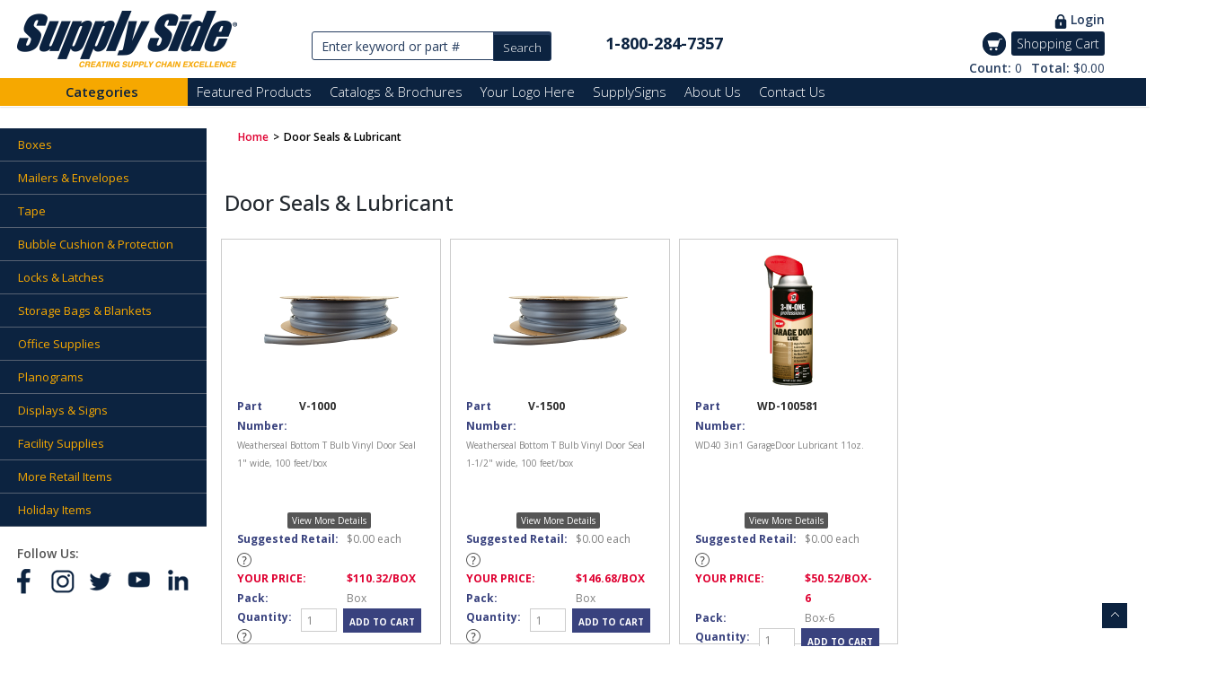

--- FILE ---
content_type: text/html; charset=utf-8
request_url: https://supplyside.com/item.aspx?catid=298
body_size: 43280
content:

<!DOCTYPE html>

<html xmlns="http://www.w3.org/1999/xhtml">
<head><meta charset="utf-8" /><link rel="shortcut icon" href="favicon_ssusa.ico" /><title>
	Supply Side USA
</title><meta content="width=device-width, initial-scale=1.0, maximum-scale=1.0, user-scalable=no" name="viewport" /><meta name="description" /><meta name="author" /><meta name="viewport" content="width=device-width" /><meta name="google-site-verification" content="j_Cru7CBnPhvcx4Sz55Pc4K7IulM5sTGl4PjJngONas" />

    <!-- ================== BEGIN BASE CSS STYLE ================== -->
    <link rel="preconnect" href="https://fonts.googleapis.com" /><link rel="preconnect" href="https://fonts.gstatic.com" crossorigin="" /><link href="https://fonts.googleapis.com/css2?family=Open+Sans:ital,wght@0,300;0,400;0,500;0,600;0,700;0,800;1,300;1,400;1,500;1,600;1,700;1,800&amp;display=swap" rel="stylesheet" /><link href="assets/plugins/jquery-ui/themes/base/minified/jquery-ui.min.css" rel="stylesheet" /><link href="assets/plugins/bootstrap/css/bootstrap.min.css?v=2.1" rel="stylesheet" /><link href="assets/plugins/bootstrap/css/bootstrap.min.ext.css" rel="stylesheet" /><link href="assets/plugins/font-awesome/css/font-awesome.min.css" rel="stylesheet" /><link href="assets/css/animate.min.css" rel="stylesheet" /><link href="assets/css/style.min.css?v=2.1" rel="stylesheet" /><link href="assets/css/style-responsive.min.css" rel="stylesheet" /><link id="theme" href="assets/css/theme/default.css" rel="stylesheet" /><link id="Link1" href="assets/css/customs.css?v=2.1" rel="stylesheet" />
    <!-- ================== END BASE CSS STYLE ================== -->
    <script type="text/javascript" src="js/highslide.js"></script>
    <link href="js/highslide.css" rel="stylesheet" type="text/css" /><link href="trans_banner/style.css" rel="stylesheet" type="text/css" /><link rel="stylesheet" href="assets/css/screen.css" />
    <!-- ================== END PAGE LEVEL STYLE ================== -->


    <!-- ================== BEGIN FOR SUPPORT MEDIA Queries ================== -->
    

    
    <!-- ================== END PAGE LEVEL ================== -->



    <!-- ================== BEGIN BASE JS ================== -->
    <script language="javascript" src="commonScript.js" type="text/javascript"></script>

    <script src="Scripts/jquery-1.8.2.min.js"></script>
    
    



    <script type="text/javascript">
        //jQuery(function ($) {
        //    $('.TB_Wrapper').TransBanner({
        //        navigation_type: 3,
        //        button_size: 26,
        //        caption_border: 1,
        //        caption_margin_x: 150,
        //        caption_margin_y: 16,

        //        /*All the below settings are related to responsive behavior:
        //	    IMPORTANT: In order to make limits to work on browser resize, set the last parameter to false	

        //	    To enable or disable Responsive behavior */
        //        responsive: true,

        //        /* To disable autoplay below certain screen size [Ex: 480] */
        //        responsive_limit_autoplay: '',

        //        /* To disable caption below certain screen size [Ex: 480]*/
        //        responsive_limit_caption: 480,

        //        /* To change navigation type below certain screen size [Ex: 480]*/
        //        responsive_limit_navigation: 480,

        //        /* The navigation type to be used below certain screen size [1: Default, 2: Dot style, 3: Arrow style]*/
        //        responsive_limit_navigation_type: 2,

        //        /* The limits can be either screen based or banner container based */
        //        responsive_screen_based_limits: true
        //    });

        //    //$('.pause').on('click', function () {

        //    //});

        //    //$('.play').on('click', function () {

        //    //});
        //  //  $(function () {

        //  //  });
        //});       
    </script>
    <script type="text/javascript">

        var _gaq = _gaq || [];
        _gaq.push(['_setAccount', 'UA-5991484-1']);
        _gaq.push(['_trackPageview']);

        (function () {
            var ga = document.createElement('script'); ga.type = 'text/javascript'; ga.async = true;
            ga.src = ('https:' == document.location.protocol ? 'https://ssl' : 'http://www') + '.google-analytics.com/ga.js';
            var s = document.getElementsByTagName('script')[0]; s.parentNode.insertBefore(ga, s);
        })();

    </script>

    <script type="text/javascript">
        function doClear(el) { el.value = ""; }
        function onEnterpress(e) {
            var KeyPress
            if (e && e.which) {
                e = e
                KeyPress = e.which
            }
            {
                e = event
                KeyPress = e.keyCode
            }
            if (KeyPress == 13) {
                SearchGo();
                return false
            }
            else {
                return true
            }
        }
        var ld = (document.all);
        var ns4 = document.layers;
        var ns6 = document.getElementById && !document.all;
        var ie4 = document.all;
        if (ns4)
            ld = document.loading;
        else if (ns6)
            ld = "";// document.getElementById("loading").style;
        else if (ie4)
            ld = document.all.loading.style;

        function show(link) {
            ld.visibility = "visible";
            ld.display = "block";
            location.href = link;
        }

    </script>

    <script async src="https://www.googletagmanager.com/gtag/js?id=UA-35359702-1"></script>

    <script>

        window.dataLayer = window.dataLayer || [];

        function gtag() { dataLayer.push(arguments); }

        gtag('js', new Date());

        gtag('config', 'UA-35359702-1');

    </script>

    <!-- ================== END BASE JS ================== -->

</head>

<body>
    <form method="post" action="./item.aspx?catid=298" id="form1">
<div class="aspNetHidden">
<input type="hidden" name="__EVENTTARGET" id="__EVENTTARGET" value="" />
<input type="hidden" name="__EVENTARGUMENT" id="__EVENTARGUMENT" value="" />
<input type="hidden" name="__VIEWSTATE" id="__VIEWSTATE" value="4Qmq8T24OLON3AU5kSxgJEEsX0iGglqOtz3SLvs/t5kqPmRX/h1hzPkMQh3cmW7Yj+PUqDG18gknnB96TvWMLI68zV0SCOlJ9dHgR9M6gV6zOEcUg9TkX1C3eFazOj1Q69XFozXg6mBVp1tpD1rRAy9DjBQ171i/7iDL2O/QwjFNBi4HVWUK+Jwn81+oVspd5Reyil0216ppElCIPCtjNfai6tUwgQ5mRA8OpE2B8BRcPKbSx3QX2K6CEH0j5GZIOFfU/woKLPmQP0qzXh+vhoBs9Xv+yCsnceL8drYMU33ScZDQoj8tT2YG6zZfQbMI62xNbKgub4W1p6AJFJBc2D1Xtr0VX3kGuyhLzh5upEk5jyEby9h+rAjMZsPEXeXxI75F34qLRUz2mBCRH5XT5i8lGhaqROaUeuZRc3uGgmAQQRbLBKbpt9f21dwWHO9fl/1kqc/[base64]/m2htPoR6HNOo/AYwo9GLZCBP6JM01GyHOpBR+kKwG2z5uRpEoqTid7UoL3HAt6bBeKrDGsKfMaukxo4t26efqCjE5QhAReQTjSZsb6R9fHBNbJrIkFJqReLAAtcED8/AQtPlgZpqw1bSEM/J8SiVDguHqWG1LsFrO2TGyABzH7HYC4eNdBY0/l3jNOeRbLC6pa2OaE4RGHX2vd4ud21InXVXNnEnBKjU3TnuvHw0qEUw61OCb57Sv/kaeiZu6q3SladNwg6RISpt1/gh0pzWHcLTDR06JZjRtRI4TrAlNqtdV/aaMZp1Q6ElIOR4e9UFuAUmcKVNaQJ3/V01x6RjLI85tt7lea6SxaW/SK6L0uppItwskGzOINSjQRKUeHRh9Pg1J2U28ible4xNchTko28HbwOasbnIxLFw16tSI1QdyvEf5/RYqTeGy+kpmxTLYlLu1NQ5HsbuHsad8CM2U+XPJ966oqnu/hrQ4Ne9lYOEl8PHdcN19j7WMGlkGZRjjxlwtYEC1flBtJEt3a69UpWQAdktlt4SBBQn5DyRO+I8n/38OpqhETimE3dRgdMknwpJhpN/FM8MXtFZb62lu6wINAVgPQBaVcYpJ9Wm2IbLd4uHz1NZqJVeTu9GfESKbZAME5/cisyTiWhOhcetsTvnvvMh2fAy4sAVvO2nF5PCJLNf08VBPzRCYMaPGqYGiIBGScTzhqLF5OMBD3Z/E919Q+c813kj1TENVj8+l+VieD/rgNILEI5h7uBSDmzc1ok0aw20LzRO7OZsygfInABQB+AekUd6D2QqJw75ODNxofuART0XCsuqZ8lH7O8SRfWd/yU4K/x1ewOg+roKcP6eNX73Jh0UatoKgZW+hhMTauj7s4koZjcwEApgZaTLJtpxcfosFwFzFtDn+GlnFIeuWmCrsW/wDMyNXShOtTjkxn96i74aYeqHntQL3JEaP1XCrDfkmpFHnGn5vGeDG5zpilzmcSLkkTivXjx1bsDFSibGaz8pg7z6U5RWdQn2sNLd7X38RpXk05fyXqPuotgQUSEhL8gl6s0ezAmakS28wkb6PyBb0x4qVSZZ0fRKH1AUgKIWdGVvgDbousbisA9T7+FJXNu8fjt/dmEIcNCW5ZDyUCMHOYcu69xt3U4Nreo+TmEnPwZTr/W900mJSz+gOlbxdJZnrZkpyoGl3WML3S+8P+vhq6NaTpBP7loGccZeY9VyBk8Cl0/5QN/w/jdk8MEYD1sDdpnPS4453OELl0ewYds6JdSg8+8t5eUIAkyJETejmeQ9wLKVVCdSPX65qCMLlUDSa5aVrcEerIpYCOg9mxD6zqqLUtYiNnorugatZNbFD8jSLIhsZeTwMI9rHG8pGiKv84Xrz5ufsCXl0IXzODjLk0Oa66OtglmyN6/y+ViDUfpXPSOJRNQt+0BSPZOOpL9TSXPVv0jhQPXwQSeiZ6oc36MijWY4J76vfk/PkklOu+8jDEp0NKrpWBIMCrWBiKBiUSauqmJK8fuh3VrxEYT96jgkqUtcByEJxyQsJ/WvIiOtz81HYwIy8OFperLUZRKpWgyHMU2NMBq3TWQpimnTU4e1kV3Pz85kEhF5zE/eevkQQx+ioA0vyQ6WuPHMdqtz5wE3gG4c6Bq7AynZMe4IpCjARqKm0yCGRwdSzaTdKmcOYRjSlw1KuzjCzZXP0u66MEVypwNLR8zm/4tBXGD+rRdMk+9/sxUOQ64NN/16AxhaHdWtIvvi38Ee+T4N5bDV4PiFc3Fi1gmGw9BynhTDk5jNJDv3E6TNCml6bkUhT4gvZnKFvF4m7tOfS6Nzm2sy54cbtVj5Acz70o3mxinRGhcVgwSdyvzr1pxg0uANJItIcGC/wuG3aG9aUcSKuKLJa+ah0GPKVa9PapT3Xvun7Mbid/LOIwGH2b9caBcpJ4l40xFRSSeZo40XU69Acc6Cr34lvmLezndTGQvt+S+QVFqqGvxh8fVEwP+kWfXy0FSXHQlfweQABXsnFRzbmHFKkXactMbFnbCIEuhA==" />
</div>

<script type="text/javascript">
//<![CDATA[
var theForm = document.forms['form1'];
if (!theForm) {
    theForm = document.form1;
}
function __doPostBack(eventTarget, eventArgument) {
    if (!theForm.onsubmit || (theForm.onsubmit() != false)) {
        theForm.__EVENTTARGET.value = eventTarget;
        theForm.__EVENTARGUMENT.value = eventArgument;
        theForm.submit();
    }
}
//]]>
</script>


<script src="/WebResource.axd?d=pynGkmcFUV13He1Qd6_TZGVT1lbfY4OioIpM-yZIDLGFd1KK5LGMVGRgg7os3Px8tU3-opDy5tvFSfRf_UaMLw2&amp;t=638152958060683451" type="text/javascript"></script>


<script src="/ScriptResource.axd?d=yeSNAJTOPtPimTGCAo3LlSNFj13xsGqw_aRhfbHOez6ibsDO9G0fXdWpKEmyAfKFUbkcMvu45-GF4VKDJtIarhUyaik0AqsC6jV14o_6mFAmA9yU-lQabW4RN4lcacws0&amp;t=ffffffffda74082d" type="text/javascript"></script>
<script type="text/javascript">
//<![CDATA[
if (typeof(Sys) === 'undefined') throw new Error('ASP.NET Ajax client-side framework failed to load.');
//]]>
</script>

<script src="/ScriptResource.axd?d=DT3YJR8QaqV61-teuz0hgmYSvO4-mJ43BLf9Wj2rOD-SOnyowVaCzkhe04SLxNgXFMeXrtwTh_fJJ-NY0dC7GWkNNjxwnPd6x9Hy42bcqaAipCBVNn7uNtV1DI__VTLtwc9tD-RMiPjC42lLQ_MFmQ2&amp;t=ffffffffda74082d" type="text/javascript"></script>
<script src="/ScriptResource.axd?d=HmPHS4c8DJOsyehLgTYT9GwCGwIC0MpEFwp3ry0RceOfHF6t5ppbuHYkjhkEXoCGGwAe4WGLrxy-EyhVTirvNqyUfNNMnrGJwyXAOC_dsJ4z1F2cF_PdSUb8v-A-px2_0&amp;t=ffffffffda74082d" type="text/javascript"></script>
<script src="/ScriptResource.axd?d=NoZa34-nMS7-Xc6gGOLpOngXnCrGnZN1KpoXjSULOnuFxjazQmx15fgPdwfqZGOo05ITU80sq9OjVIHwvtmrmNV1AEXTyjkqh8HMZYuergiqjWh_1nDLrjLykOTqTVfA3keUbHN8TIFGlYwZavrWfg2&amp;t=ffffffffda74082d" type="text/javascript"></script>
<script src="/ScriptResource.axd?d=5wXllp0R9IGmTo_t5PpL_2J5f4ikpAM2Rx91pUUDPvYNVQV0X-AUkdXwgQppdySEwrAbaHOd2DOrqh0L0BOIOa0-soQBWh64k2VR5DVztPZy_eVODg0-V8oBdk0UBpccO03HIkx7RqS-vj4RS1Tpag2&amp;t=ffffffffda74082d" type="text/javascript"></script>
<script src="/ScriptResource.axd?d=4_gab3U6BZ-MxaDo3nzgHmC7xwNMfFkDKpyF6y5BFExZ53ZXl7cyzbi2IrJkkzeoZSxSzrnbkXpHrdtx5ODOXx4zAXKJVn0tCxKcMEPK1Gdh6f8XNgLy2tyF1WPjEmaM1RhvLnP7VsHnIHAyKwInTA2&amp;t=ffffffffda74082d" type="text/javascript"></script>
<script src="/ScriptResource.axd?d=OFchIa8TEHI7HoGbRKmleZM-mNpTU_KQXjf3pq00AFBHd5RqTDUsXhN5TzQFC8xg0FMzZMsB47hGZciCpKiHEAz_rTkQuS-YTEe11PRgC2CQvZHNn1ZSOFpdoWss1ft45oFknFsJj4gOtFf3g4relQ2&amp;t=ffffffffda74082d" type="text/javascript"></script>
<script src="/ScriptResource.axd?d=Oj0COvQfsv6XifIwOQYHrvoKWXD_di0WGULwxQGRnb9wJCNTJR8eQbj38gwD-ZYOt7izWha0129G2CyFkvaIPwtt42T4SPM-oTgW1e0KAxnKFJL9lBhFjiDcp9gpDKyHorjS9PGKN0N-tEkj97chsFxPfvQ_7H6E1W8w0ggcoeo1&amp;t=ffffffffda74082d" type="text/javascript"></script>
<script src="/ScriptResource.axd?d=m9fq2ir0v1e4RLTf7kAUQqsRTnIWRvSR3mYV6WcWiLkcu6u-FBSXQ6l_XIKwLCO7M1Wwli1Fm7IU9LGJEZL_a6i3KARxF9OVSjPU3idX2L7ME1X2IbgVLW4CXLYCDpALbELqRlwP8KVBfSPRnW8UJgQqrnOkdOEPCjSTyvFdDGfEREAm75EkQ5_FLrzBMR9v0&amp;t=ffffffffda74082d" type="text/javascript"></script>
<script src="/ScriptResource.axd?d=RNvq9SNP3zlw9mIirMuN3Jv171Exs_iuSgeyTSqNwu7OValZtNwTnj20HU-Vg5qyiU0utJYCmC7_Z0rT0a361MbnwvEeElmo_cUnlJa1ZF5K4DU4fDgkDYVEwE9mFjyvawewPD7rS54x9hq6E0wV3wMdNJSGPHKfSxDBV0ys1ZM1&amp;t=ffffffffda74082d" type="text/javascript"></script>
<script src="/ScriptResource.axd?d=AJCUe-W6Dc9Kk2DbPmcTaH_c-ZOKEs8BrWiyqNwULa6_dlck_ypXsNnSueZlaJK9HKWEz_zqlaUQmjUEPzuno0OAvWo_Yyp_wisW1uwtFxngZfhf0B-Y6UsA-HLOPGIr-qJdt6ET_Lp3whN2zuXInIzTYYBihUjb7TE-vATPVf41&amp;t=ffffffffda74082d" type="text/javascript"></script>
<script src="/ScriptResource.axd?d=PpzqYTuZ6NhRcBigzFRmaAoeBd45ubDsOE66CEgkwBhtdzPjcsPb42i2JW1eqPUNsJI7jYAwqvYWnJRv_SLWijbhjAukk_lXqJPrnHE1WUwrxHuqJo3-I_pMzUtY-NNv6tnLbtzFScann__hFV7ilrRo31ao6ysth0fM_eWclzw1&amp;t=ffffffffda74082d" type="text/javascript"></script>
<script src="/ScriptResource.axd?d=HNums95SnYWFd0i1JFtHtfdEbfF8lsZq8k3MBchPSU3QxgODp8wqMRrjY25UkLUp4kw_Vqz3D6EkwP74wjI1Bd2Gcsrl_chF7R6a2uDruxO7Z83dd9p1Xa04nCdqoDqmH16VOzBp3dhOodSYr1BFv8-c10tvpZBw6lgKLUFWaOE1&amp;t=ffffffffda74082d" type="text/javascript"></script>
<script src="/ScriptResource.axd?d=j7ppp1dhMJfxz9cOyLfjkB4nH8AqBKaO6_RkRbniN-qytV3JRT4PDP_FZ81i4WPtANTnnD5Ni410h_uPw6crokfkW3XGojQx7uPnYnDzRnkREwzbOMST_zfy6PGMBqJCsEA5rxTsMbs6glf0vGKsShYVyS-BFT8jf6nT0rJq8cw1&amp;t=ffffffffda74082d" type="text/javascript"></script>
<script src="/ScriptResource.axd?d=_9pRPex_hMDqwF7W_tsE_RSZdnCKM80wyc7CkMi11EbEyrlpbTTEAQ7ggBMT565Cmt8F85R0_5Rb8TAb1ScHBL1SeMFYOTqwTPjjKt7qyh7-IdKZ0N4tFokiWVgnVsyAZ35j8xvN_V5Ag-4ieFd7l5yMSiugE5mU69bn4x_mhvw1&amp;t=ffffffffda74082d" type="text/javascript"></script>
<script src="/ScriptResource.axd?d=MOUUZAHHFnmmiQ4BM9r_BKJtGg5PPjgYteUPeXvTqr3PbMXKMeBTBiLNP83DRNZDbcv9a54pSBJefMahVfHrvp1EKtwigddv4jXiePw-dvXvC7FX9OhYrSipVLHtuGRiYj3YQ-WqI6rrOMXnhjA3c3ldVAaWbHWY5Wi8IRALvWM1&amp;t=ffffffffda74082d" type="text/javascript"></script>
<script src="/ScriptResource.axd?d=GIDUvP_Wj4GjkKB3ra3W_1BMQBlrfc7fNNcd63IPwJaSLWBC7Z1lmRfY4gDQje21KvHNBVyAtQAc25VvMy7ZyRRPPNuLUuqNAwSIF0v61hyIcX54D2Njc4PnxZ1dk1GZ-7AVkIQmnGHOwRF8F_MOAA2&amp;t=ffffffffda74082d" type="text/javascript"></script>
<script src="/ScriptResource.axd?d=YcnC-dVkVVaCNWQrIpv7zikQcdsTJRfqrwWi4i3V1L_yrCnq9pWGFCcYSATP1W8989hp8GOhGcVwCNq-N6zA55fJq4Px2TA-zQ6OHcRgg910lml8L4jNJYGOESM4DQQHV_kTLOjRxjarkIC8UXkXAA2&amp;t=ffffffffda74082d" type="text/javascript"></script>
<script src="/ScriptResource.axd?d=_9qVRav8GRv0rjlzFWKQq-nzmC6vJERjTdOEfqZbiLoSJgPIo7E1E54X-Yr2wNOkahsxUtD2rlnrLQ5q68GXcu7tmZ2WXRRUp4RYRcKGUBShq9owcXggjhSZ9gytGOxDqveKzzX3F_zRW4pBGQExBA2&amp;t=ffffffffda74082d" type="text/javascript"></script>
<script src="/ScriptResource.axd?d=wlT_R2DeOdZ-aZsIrpQtoW-rSq5D3Mzky6h9EMM6Qlp4tuhdTtGRfAvghjSSLTjxypTDAKZg-qwWdjOmunQHa07uh6V8rIh6V4v-YKReb6rIzEH7Sa496Nm7R13hTdpC0peCLPlaiVXe5b16kbQI8w2&amp;t=ffffffffda74082d" type="text/javascript"></script>
<script src="/ScriptResource.axd?d=365mroy-7dtCje25-XAS54eJA7n_5-1gun6V4c8mYT3tHusUs-7C3x9Ep6xv52q5RQ62ohweuHNgsPW9x30ovMb_LFVV4o4gPwalivmRGN5PPOe2Bl7fXaI89-8glRFBD0bkn9scTTmBA1ZhtdVjDA2&amp;t=ffffffffda74082d" type="text/javascript"></script>
<script src="/ScriptResource.axd?d=mi2OcNv48xWANXsxQ04XhiPvFSG1JD5yI_wWWkefUejj00jNgdetrIGT5JUBv4D7m7Wl4Ay_BivsZbJwOARIsToZeWaVvYwUD17ugVCrwhuyFOH5dVbmpSp215LN2gBz0&amp;t=ffffffffda74082d" type="text/javascript"></script>
<script src="/ScriptResource.axd?d=pm_NLmic1FzmzFbRjsvfIKWFlfsFANARFoEkVC2Z5lWt7GB0jl1fBUyICu8RFYbxItBEbamUuiGqJwtz3X1g7XRF6UdHonzsx8YX6nPw1jqKKESm87vWOetMmS1yfvSA0&amp;t=ffffffffda74082d" type="text/javascript"></script>
<script src="/ScriptResource.axd?d=VlfI4xD6HtABU5Rw0MhkIZgzvt9G2kxPCzKpN6UmR5sCK7M8111p-uwco1mgbaTrdRbTUFJzlKH8pxEJ2WQZ236mm5MhQn0sYO43vIK8tmxTZCq_kdfeFYT1iswyOgyDe1j2TJhG3vBgq__Mbrcmbg2&amp;t=ffffffffda74082d" type="text/javascript"></script>
<script src="/ScriptResource.axd?d=wGudlNUh3NXCjvyZmqc7ewxk-5eaV2RtSgSkDl9MLnGE3AH2zqZRw9Fk0YnaaWmhywoAiBpLaPP-SZOpHQ9pZaH6_s4_yxCL3-nzsmennkwT57X7ueoLp1bsQQFyCvmUr-TLXzt4f3dxH_9W5K2jVg2&amp;t=ffffffffda74082d" type="text/javascript"></script>
<script src="/ScriptResource.axd?d=1MUcAleZsElV5ObEl_9ZtTFWqA_VdxNmPP1gaf0ICfdh5mday3z-cL51q4D1b4gkjR3NY5fY4yp4JYE1lj3RuLUOvi9XBTH3InGPshLF8ANPm8he97580g_onXcjQmARgfFsh87G4ciRvp21hA5FDg2&amp;t=ffffffffda74082d" type="text/javascript"></script>
<script src="/ScriptResource.axd?d=fD5ScntIQ6xGRLqCKve7VBTrvH_WWT2TgVQqc0JAZh1iIEnAqZFk06Etgw9hB2Cfgz4nXajEFB161--0y4zMBZ6peOvfR05ZIhOUYxBNOiNpmTpoCCsoV5S63_QHC3OxztvaKGQmGyeYCa8VcpmOMNBDohIdHhmX59CH8Vyc5TM1&amp;t=ffffffffda74082d" type="text/javascript"></script>
<script src="/ScriptResource.axd?d=hljD5KpYUWXNnDXj5raA-hMOzzU1gHE5mXuqwj1sOmbRjJ15dv7ijo3Qg51TlzKfwF8KGj_0a8yqaIPE_pV8ZacYjZ0uOXvPCzuDrgoXZ_qCdmBuKgr-Zt4fcwhasEdQ41kns1UtY5VgRx9hy_H7UMTNJ-USmS4bwPsZEBWzdfY1&amp;t=ffffffffda74082d" type="text/javascript"></script>
<script src="/ScriptResource.axd?d=feyZ4P3XY77EwMe1z-VOogtHJzrT6d_k-YFFQz0FhqHGq7wXsA1suhevV5a7ELWfdyuZrzJTjkDpQVj7cPFfk7EHmOqssBtee6YZXOH2-HneS8guW_HgEaH0bsv16QjG0&amp;t=ffffffffda74082d" type="text/javascript"></script>
<script src="/ScriptResource.axd?d=H2HQxdy6oNALQODRmlo9MAa6zrX15uqyMvH1fa60ZM2vVMc0MNfwKMY8wanqupVQlFT8qmuOlmpwe6IZjRlei_lUbN98zb5ADJkUQIsmd87HowRbpeJnm0hIDdFWjC6dzZ5tGoxlAeEfjbaL8bGxcQ2&amp;t=ffffffffda74082d" type="text/javascript"></script>
<script src="/ScriptResource.axd?d=yU8qy6lBkK3tBrsJLcY-r76jp9UmlvFZjjwCN4KLUCJ2CRfukH_3i3XFCjImLJJ34L7hGSi-xrEBpzTFDBRyDX5e4mr_jD2AHQ8nQgHuAZ1I0Iu8WJceiZNUDhSlJaJw0&amp;t=ffffffffda74082d" type="text/javascript"></script>
<script src="/ScriptResource.axd?d=fLmPtwBM7iAqsX1ogwShT3-ZDqK8kWI-e_weFZjv4cA_9R_7Zrsoo2Fc7Xo16FAe0CmdynTo38bDcmtZ30heU7NZCWgKjM7lrg1BUeglwAIZiblmmtrkyIL-6ESqJnza0&amp;t=ffffffffda74082d" type="text/javascript"></script>
<script src="/ScriptResource.axd?d=KlVVRC4N-YzWREwWDKOK9Hd0hqVuYejXs8BEGHQg36rGX-YX02HBl0fQSbmvlBpm256aYek--JvS6fFBgo7-oJ7slWRcdPf7_fQYOCa7ZWdZfnSbFtBl-Al-xr-GhvJ4NErWHIUXSkH1hrJnZJCB5g2&amp;t=ffffffffda74082d" type="text/javascript"></script>
<script src="/ScriptResource.axd?d=PKA4E8kVpYUZNYKYZLB3n_7wRoaZ1H7PZ8S8gIuI4tmrvzcBVOeuKqV8o91n3UpQjRMoAuIhfBAggJMoRpK_O2pUG0YAKxvzwnhVdBXWyweGgMc3jduu3EEMBH-XYJOMt_KXi6dihZ03DWDSVgXiAS0hTa9tPN9c3rPjOmd4hvA1&amp;t=ffffffffda74082d" type="text/javascript"></script>
<script src="/ScriptResource.axd?d=bIonRf5y09ikKo0gXuFwr_kA3sK3faA5-lyxi47bMfLGRoDPlF8deuSNhNOknT2APyCJCv-JrJT8l0RR_SPFQexJY5yKWDETdocdGG7Oi0YBlYuALOpuLXFpC4MkDNIuJLE7wZUHLSVo4RkCMSdv05PAqbx6RtmFassl4zcAhnU1&amp;t=ffffffffda74082d" type="text/javascript"></script>
<script src="/ScriptResource.axd?d=mCSMpi-vI7Sze6Uu52S-I6Rvtmp60aOIkVNyCty5hnXrHwLZNKAkym9bK61in-rV9BbYMoPPPZ1iplbWYl9_4-lIfbiqPKo3R09-a7QihgYFcBIQx2a7N-nt9K4MAWlZAGU8eZV9y_X4r0KeZND6ng2&amp;t=ffffffffda74082d" type="text/javascript"></script>
<script src="/ScriptResource.axd?d=_ZYMeaQ8wQN3w2IGkuFoDkENVu0vICMTqNbqZsu1elraksMbJC2j-qyrX1VhtIpF2ZxFaTEOi57uz0SzS3ztb5Bjp5uhiDVIlZ_bZkrIy2zfv7Xa2CaO-yKhU9pZE5e00&amp;t=ffffffffda74082d" type="text/javascript"></script>
<script src="/ScriptResource.axd?d=HMqAJCn-TLkEINqugtofaZhp4R8NXWEGb-0jmdKTGxiTKzU4ZK-AHhPQ37Ds5Pnxn3q6eTNM3B5s6I7qhZJNln3MlAnMkbJDiipi_8bClLSYRBftXBpbeeS2JeWpdKrAgm-tD1hv8jnWepqPbjBWZJa9rGE0BhNlU7uXoHUMrAY1&amp;t=ffffffffda74082d" type="text/javascript"></script>
<script src="/ScriptResource.axd?d=jEItNninvr4u22-LzR10e5WTu_Bl-3L7J2Tr1vk11-_kZdbhluO-UmTCrOxKhimANVtsTOaM84JLcbjHsDvI7ukbEwTy6fOjrBl759skc0PUTsRudzaeH9_CunzMoOnIAnpq5YLYVzMhA8qgMM9qCQ2&amp;t=ffffffffda74082d" type="text/javascript"></script>
<script src="/ScriptResource.axd?d=AnCYfyY1ZFu_laXqUokOuwfK3PHyColTaFGw5SdXUeM-A9ZkjbkMnjoaRSncXpfkrm7GsRuazOSDwlI79qH69GabCv9ztvLhGf7rDzLwrKEv4OrTadM_OWk8uHqT24YLvLuBpIQ4v6LPiPNE3ZotCA2&amp;t=ffffffffda74082d" type="text/javascript"></script>
<script src="/ScriptResource.axd?d=7R9aGwlvyZefX-PxAi7nb9LJC_C0h8Xruxl37dWY1GBWDCbJiUVC7pYMGZlF2pq2cySAe6b7TByt4m2xTSklgiLy5FVzDqCDPqjUiqn51TODchFYGHhfKNkkdxKqVDPcpd8EsMfi_YNNWoe-DSzUyg2&amp;t=ffffffffda74082d" type="text/javascript"></script>
<script src="/ScriptResource.axd?d=foXti54rB0Xbd9nkivV4llF4qm_3E5vfONDiblxVQMUC2sI2kiqULwi44_Ttq4O6ketgAG3RwfYThrd_DUKs5RnGRmHGbC5UzvgU4pf5fhTMf8B2Z1N8m5UAIlX3_aN3yLFD3oJmTqKEFvkOjTlNog2&amp;t=ffffffffda74082d" type="text/javascript"></script>
<script src="/ScriptResource.axd?d=Xb7KSyiKEiKe0cQgtciu8rJNsKrCx4hvd9pp_N147fLOQ8ybkX7K2ywxc1E2PLl6LiMYkteDU9B5bZHo66531_8Rnu_WoBAF7w20KSWy3aiLbMLoDWzmGH2Jt28qlx7b4pLaRI6lmhr0eKkXceZBjCXZhKjtLaDV4XNXviw1qQk1&amp;t=ffffffffda74082d" type="text/javascript"></script>
<script src="/ScriptResource.axd?d=bVeQ_6BvdZp4dyuizlgXHXZHqZUjNGM2AjfQ9nNWaj7D6h2jgf_JY921f47GNSAbuthpiNdBeN94aQuyOwYG9RF0vGNYyhK111TbiIZdGN6REC2qKtfJNtZq2675jekIPWoMGfd0xgPWdTi6Pv45EA2&amp;t=ffffffffda74082d" type="text/javascript"></script>
<script src="/ScriptResource.axd?d=EREHMHr_2F-1pFDTczQgRMsQXWDhnLVrzg54W9CKLV4dYkyPLISxbvVog1-yq-JgtnQRo4ZEFx15B20n_c4sXnJ-4LBDax0jT6DmlMxwK0_2kf-17a792sZzRF9HCghss0kqEgIatecBhMXsxbtLE944bOLIpXQRZPhTKHK6DHA1&amp;t=ffffffffda74082d" type="text/javascript"></script>
<script src="/ScriptResource.axd?d=q53-YsXDm8W3p-ygzJrIAtxZJDZzD7Ps2n1pYWFbfC-oIN-AN-oKoZG-52iCENcVcghtzt9-HkBHDUaheXaK88jd-AM7-ryopbHkfGEc6ri0xriledJY33qiOydX490KvUTVZxEq_aCG-3fuDeAVgQ2&amp;t=ffffffffda74082d" type="text/javascript"></script>
<script src="/ScriptResource.axd?d=adGLxrVadaliuJhLOL6Ic9_dH_Q7miLdRyqPPmq5T729CySMgLypvjbhlUXomhS__vVWv7ue8jtxN7C0dxxS8wSVi1Wsy4ifZiNm3FaPU88lUEXRt0XINMA5Dj0Bg7AITysTZpAcLsYoyIbZuPpwCA2&amp;t=ffffffffda74082d" type="text/javascript"></script>
<script src="/ScriptResource.axd?d=sULfi1Fc0KbhqkblLJtwrDfd-JB8KfeNsnN5OkAu9UlV3fduSdbGJT2sFHD-9ZPFMS0EWN1tgwUA4z2OsloYdDYrG_3UNIxyc0zqAZ55IvKKOkUKCnOh5aGJ1BMKBPGXjUhHzuA9mfkEZBe6oaA44g2&amp;t=ffffffffda74082d" type="text/javascript"></script>
<script src="/ScriptResource.axd?d=VaME57QHT3j7_oCeH_mnt-Ch2tVKhDonSnu4ziNYHV78nWyMm2Dt_NrZaMZC-SRlKDtjreNn2P12DVJZHpcKqRO2nnYDwDPeMLKTSboqlwM-ZWqDX2Xbauobb7IcD1PZaRvXxKUvEGq08t0rYD_0wA2&amp;t=ffffffffda74082d" type="text/javascript"></script>
<script src="/ScriptResource.axd?d=olRvt-IbQMKqieEdxO4mDAVSoLsrM5SzSbcb8YvOn9QE0YoU10qVBo5ZCWCJOWOKbtshX_ROMMoQUWHn0-wGQ7VCy9UEG1HLynvzcm4e6LJ5_Wk7xJcbt_Ib7C478MZH0&amp;t=ffffffffda74082d" type="text/javascript"></script>
<script src="/ScriptResource.axd?d=VHmqazNqFvM3y1G-ENJ_gq3WYTg-P5illzzxBhwjPSLgHbcykE50-_-nZT9pumQtQOhknaYwyCChs0Gh4QCg-QgBy3VF-G4VxtF6lg1txCvwYMkZW3kUwa7-bPVYCQaD0&amp;t=ffffffffda74082d" type="text/javascript"></script>
<script src="/ScriptResource.axd?d=B2vOEMfYgkQhpuZcJkFw9EDWgFaH4QZsdjmqK6OWvv-0ysAeXd4T5YOMi0bwd6YB3cgvJp3LXlN72tgqtu8aL1OwNFgCJ0QrESGtsTmdx20cqD0IMFvFBLJbxDRWSZrZDY9lX_mTJRwAa0m1Muc3kQ2&amp;t=ffffffffda74082d" type="text/javascript"></script>
<script src="/ScriptResource.axd?d=znRmnsi8vHtmOXM7CJiQV4XLaETmCQD77Y6WmUFpaeUgBu9BexzsKvVp_o1cGpgNdJ4_zuh-OVZ5EYyOEV7uq0rDThcgRY4Se6gIA_cPSph9FnwEmBL7YbDMYX7Z9k2JzlGWFi-WhNAnon2eS72PWXwnhjJE4N50SjuXQKLtVnQ1&amp;t=ffffffffda74082d" type="text/javascript"></script>
<script src="/ScriptResource.axd?d=QnqJUlWX76vy-voPv0SOyUp8s5JZDWAYwTznxk6HsgAHL6lqF2MYeg-nBudS3zB8U0oRzFriuSFD50fzWW2uJNR9LQr5L9lH1_O3yRuskrKiUZ9Y0D8ZBMwT5nOVdiSSySpWcDyUXbstYhg_Egd1ZA2&amp;t=ffffffffda74082d" type="text/javascript"></script>
<script src="/ScriptResource.axd?d=a5cITBvJu1IS-8ICtZAi_-1KZWf9qcTW-2TQm0zQvvCNz4vzUxh8PIext1leM7jkkrdUxYjmDI_14OvJ-wvdm2ar5ZvcWEMIEhrwrGiJrd3ry35kt_juv0HvhNYyDe_3zM9cfrvWMIzTelFIMhwrJQ2&amp;t=ffffffffda74082d" type="text/javascript"></script>
<script src="/ScriptResource.axd?d=QjMMwSbVZt3r8S2Q3iqJ94DtK0I1dsKHk0L02WRlhMKlM8HXnfoanlaIRN21x1Gic1qFI0LYmO5w_UgrO3O6ipAsW3SPQQJ1-3adwXWbbyCJTrJ8ns8fWANbHzXGdmR38sL9vsWzg55RWGUEreh-Gg2&amp;t=ffffffffda74082d" type="text/javascript"></script>
<script src="/ScriptResource.axd?d=5F0Sfnc9Yh8G9aKWSJkO_hQqcErkk840n_7FPZTa3InTr9qhUBx8ksksgW2AtRHErVAQaRqqxXykzPyGMIyVana_uoZckr5wUy7Eb0Ki5WKP4w_VAJrwOiW7QWPWciSXP_zTQ4HnJXFmFeOvbC89_g2&amp;t=ffffffffda74082d" type="text/javascript"></script>
<script src="/ScriptResource.axd?d=Jx-wapMl-VpFgsTtcg_m_tDJ6dfb_BTDZdJK-5N1nQ2nMEwl9wTaCRhNmwZZG6cTE9BEaqWmdqyQaRlVREfa_1BAWQ7pWnRcWGF17fXhe2cFjq3fpKrz8Aho7mwkCz10-qup91QxjPPgovKHe0YKVwJXefT-fLYBjxYZPaP_3Ag1&amp;t=ffffffffda74082d" type="text/javascript"></script>
<script src="/ScriptResource.axd?d=nj7Tuuja6DooKiD3ryAcAuCoXGAKOorxar7_vMomSg2AWGLkacxZvxRINAoVAyhmLuejgiU_GcQaeg_xz6jXNIcnoioS8-QLm36T9zzcawosvTHw4inuOCcAagBqSHrlD5oFavLlO8Tj3YcJYdH_SRsgCCxoeWjMtV5jRQpMyWE1&amp;t=ffffffffda74082d" type="text/javascript"></script>
<script src="/ScriptResource.axd?d=eDfgc2WVjU3w2TLE_h1QkD5Lvsi9j_aBhAs0jRZlzD-p9agSfYQqsAJlO0L-8WjJoHk_DM-ryQmcWFwqgXNOlWvMKNanF_BaqIHEPeEN96O8oESKyRImQg2Apf15-3OvG9OgiT_-tI6LwAjTqAhRqxCcCcUpWfl_HiyR_cYXJzA1&amp;t=ffffffffda74082d" type="text/javascript"></script>
<script src="/ScriptResource.axd?d=Rc86BdjuiZmcONSimVq8r2Se44hm9bS8EBtqa2G3Hg_-QQVl0haFL29nwCZnhwimqFXVQh_dyTi2kenzBarC5tDdRm1X4URk5kVk9Zc1aqJiAy04mu4l2mgKijpmI9f-rvE45UQ5Qds6MMvtQSVvbqtVk139ieJEsvL5e4AQUEQ1&amp;t=ffffffffda74082d" type="text/javascript"></script>
<script src="/ScriptResource.axd?d=9kKXZamwbhdvMhC7c8S7Rrx-s2LTq_X_Af_1RyeNxqYd3TCGkGi8ahWZbOTjFNj3lPRxlhsasGtE7TVmSyUGY8nkkf3tT-R-7XwkfMd4F8RnpLhIIrJzSjeKAjx-LRSZywk7mB1lneNJE1XIMd9baXM6Zk441Gnw4IMeNemFGCo1&amp;t=ffffffffda74082d" type="text/javascript"></script>
<script src="/ScriptResource.axd?d=1g06DDj5wpr82QJItxBibB2-IHXirIreDzCBxyJSr6u1rcgNxaTUJu2nfu_GHsymfw1-BOuVIR9dSFViw3hLzXD_NAT4GvjCvxyEy2NbyhOGLD06o_hRuKyJXgrpIKViYG3_V8akZzGrXxZ_TU21omtYgHHHa4nWKkfRAQbYTto1&amp;t=ffffffffda74082d" type="text/javascript"></script>
<script src="/ScriptResource.axd?d=jY3rC_GjJhB1ldy2e16GZHk00tPpokOw9I4NesPaY29e6ZB8AWg7KcnGmhAH-IXIQ9UeadiruBPjinACWG-j-hcM35wwW_4WNlXBLPruSDiQ1g-4SVtqrzFoJKJlrfLYDuyDVgo22xz1j_VHBjqByw2&amp;t=ffffffffda74082d" type="text/javascript"></script>
<script src="/ScriptResource.axd?d=lKLe3f6GOEsFPKKmHhymzEODAml498_tp_vZKu-Mujrm71aEWP1WyzMX4Q-kTK4wvrdK-71tKZOfK8SeGnAp8lqMVIZ1Uzpoer8kVOxBFT3MCnJFyU6YGI4c61uIvD2ImFqWuJl9-Le1tg535MXGGzlT6TiEBEXlV6VmkCTaLAc1&amp;t=ffffffffda74082d" type="text/javascript"></script>
<script src="/ScriptResource.axd?d=pgkPSrPHo6-bAHqce0hcgc1hdNYL0POn-HS_upXwxJ18aHI0RU1Fyan-CBPfXhgxeHFnvIw0qPyrcBNjyhPVNQos4csPUp_1ooTDGVKOFL-hjcDJOvk3FRukdx5YsexRhkmDmESLG_honzDVWcP-dj8ayspCxQA4ZoyS50YNqKM1&amp;t=ffffffffda74082d" type="text/javascript"></script>
<script src="/ScriptResource.axd?d=6tiCnk4JvBRIK4YEZtRsG5zPCdZjV0W1MBJgVLAL28msrBqC-umfnAU36fV2SlfWoHJH0zcdc36wqZgVIkyviiYThQlHKsshy5xHjLWS40NUp7hCyf42m0_kaMQ0BYOAVLlbfOwDepMPpv37rSELCaq3ylE75w3Y1V8C0i0DP7I1&amp;t=ffffffffda74082d" type="text/javascript"></script>
<script src="/ScriptResource.axd?d=JDwZ-GyY2poAsek6l0eWbQbITc7h-5Lu1nC4MLZRnKYbKjg2DHZe3RiLAhP4KFUqiMpfGmTv25HRUeT4G2VdwBYqZPSnHHsX6UXuAEOceuxRKaWJ5R2YQRYpwC8Oe_nZb_tSrL72uPalp6LCrVEDpk11LYenxNVsHpiZmX14CfY1&amp;t=ffffffffda74082d" type="text/javascript"></script>
<script src="/ScriptResource.axd?d=4YXBvHABR15SNxBc3eC35zjbFekn7dGQvbnQUeNnvFhq7W_4XYbifKz-hyGE1mSDRk_bsT2Vz8eOONSnMNwJ7A4eZN_ITaiDYedvsj1hJI3n0gP0qw5Y0pWTnxHfNL6l86N64WOlrqDw6st9j-jNRA2&amp;t=ffffffffda74082d" type="text/javascript"></script>
<script src="/ScriptResource.axd?d=iBce6cmxVZw7gKN1N4VXeUP4ZrY407Q9KdCNRgMYWRx21ZEIeDqtFIYMIGFyQKGyneyCdSfQ_IAPO1W8QD_B-gj01eMWXaKuIHRoYViDy2OmUFLiFMLk-qBNEZeKktYoOL5fUaJGnVULECgxBu-THzqa5stxU7o8O4RvPpTOGuE1&amp;t=ffffffffda74082d" type="text/javascript"></script>
<script src="/ScriptResource.axd?d=mnC6qLK-C9docenCTYBmI1IRA_0P1QXXrcQHFbocW0uIXmmCh94iehu1z7VRYPD0QmcqmRQFHhg1g-NgJbYpq_pq1UK3SgzezH2ci7Woo6S4zE9eQOKFHBbxQBgc7fgDThd91IJSG1sJJSvo3weITHd6lhxSQ95xyEw573MICiU1&amp;t=ffffffffda74082d" type="text/javascript"></script>
<script src="/ScriptResource.axd?d=tibdkhnqn4EZwxXpNBYUEfsAyVwI2ZQGhg7VhHYpEkCYV82tjMhYs5zp7_uN44sxNDbcpGqYorZnRgiEpfjq1qvpiWSdCeZ73xDjYzgAl7h5KKAN1bYXSnYTDLFgSUKS1fwn8ZwTJIMxHZiUv0wWaUTsfJuSjVH2IPGKBWrC89Y1&amp;t=ffffffffda74082d" type="text/javascript"></script>
<script src="/ScriptResource.axd?d=9rEsQg1ZGLi5J4U-aQAWpIGjIQO0A3evDW9NPcKhO8DAynOqGCLlTb7XgrZfQf8GMWno6m9v7OL5hrWhuxp8id5WgHe77hMiztRuqSJHtiL-dblO8W6CH0E9dX6hGOInRUu4z2IlQRAGC1JjUzJ9lQ2&amp;t=ffffffffda74082d" type="text/javascript"></script>
<script src="/ScriptResource.axd?d=SdgwpLxcxx828CfC_7tOSaM0qw_mWwozO39tPKhO3XvrT-YFAOs9EBdid13RGvw8PEg1OrcuWoF_4QBymjP611pnVey6WoHRewQMSRBnQGAQBE9neBykCRDGnzOVogSDzmNSq7Zc8Vv-DQyVFhK6ww2&amp;t=ffffffffda74082d" type="text/javascript"></script>
<script src="/ScriptResource.axd?d=G2AYhMkY7FjzgBQzD9mTRL5Wooh8BzRU-aX3kzpzuqRK52BjmrITqxy2FUWu0Xgpvf9H3Wlh7SJbVYsXkn6AuUEd22jgME85fgi3fOATHXRS-p-jPmzD5ThKtM3r-rWD1ciZog0GgshYFieOntmM_00_hZFV2-ltbXESa9I-dKY1&amp;t=ffffffffda74082d" type="text/javascript"></script>
<script src="/ScriptResource.axd?d=nngPQoAjtMnp_yICbGgb8kJNShbzOVGjFCwgftNnzxkCP-3r9oITGGEKWTZ4B9un6Y--gYGuAKbu-He5MYSEQOo7eJvn2Th0vPMJcYQbsRbdYCGKqe83r2bmxtPC7_liTw2ONsDG7KJgEyWg2xOIOpKxfC64Rw-2D0aXDK2Oz981&amp;t=ffffffffda74082d" type="text/javascript"></script>
<script src="/ScriptResource.axd?d=XOPwt8pj3ljZTzVbDOoveXjTiybwf1KgoxhEUdVTQgkX2YkoMsvwNBUROcMwkSTLIqlmQtxf9mGi7Ks6ziZ87FBgJv2pnzDk4oK6-5uPD8ufPMbk5CU-C1yQLF3tBugoVPqY7ibI00wPTnvjW1q51A2&amp;t=ffffffffda74082d" type="text/javascript"></script>
<script src="/ScriptResource.axd?d=ZhGlmfe-64DTlicNlxrM4R6CYQdaIm2Ku7f3LV9CcqhiGxk5xqTx1zI9g0zXZFc0P3sOJmIk2FYLlquNy-FWt5dkDX01fKJchnIuCHcdU6iWwHiiVFTB1pP8AS8k7uK0pxKJ-m5wwUEHXOfyFo14CQ2&amp;t=ffffffffda74082d" type="text/javascript"></script>
<script src="/ScriptResource.axd?d=2t3NIYCeiqTRYqVu-TR7dmBG5LxCKmxPJlN-lhbk77YiRE6_qI8WLoSkkT4llBok0BL1A1NHHv1qS6nL8v_CuGZ96VeMGJDnl7ST2vf86rbEba2B7CY-yKNOpvt_lbrfzbhpV0OzTkqezxrhihBihbulvqX5kZ48qiDyCc6XZ_k1&amp;t=ffffffffda74082d" type="text/javascript"></script>
<script src="/ScriptResource.axd?d=kkqaf_yDzR64uDvhhbIziMYwCWeIYW3KYlWs9Nea0M1wbRhutqw6PwcVTP3JOe7KwuMy85D5VXN1mMD4LhFsXyy_-ALK7jqjDvtOzi0oEEV3T2EnGUrafFqoknGna7tT6C7SI-RukWu7n2UpVJVQ0NwalDuk9f1qURdy1bBe4dI1&amp;t=ffffffffda74082d" type="text/javascript"></script>
<script src="/ScriptResource.axd?d=EXxf8zcsNDvjOuowbrfqfSpUzRDO-3ewfTepr9FGKJpo1cH1osUPjNhUxhvX8kmWvPNXT0Qo8qroN3ZmjTj4sByEY6M6SJuMl9HM4y6sxkkkzpLmN7bObV92spjcC9fpfeWkSJd5MNgjp9ris4O1hsE2eIrxZEDG5ruR7mzHByc1&amp;t=ffffffffda74082d" type="text/javascript"></script>
<script src="/ScriptResource.axd?d=O-KL9JrAmeasZCjoCGCfjPjxbteOn-WdiPCwFp8AdAlBG0LA6RUw6dToHLLBcAAh445OrHVTEqG6M4gmuwFNg9wOjAGhGIDCqkkwA66ZORDzKdVkGrZ1W8_23HIxCV8KBhlSqdWARlqrvv7J-Uyty-gPhY-J6cfcRJ9UQdpsrctwuXEcdhuEAPemg4CYoHe30&amp;t=ffffffffda74082d" type="text/javascript"></script>
<script src="/ScriptResource.axd?d=XIEUCIUSoRAR4dfvVarlA91mbxcu7uO0LLycbYHI-nmAMHw45qeSAMncjGrqXx6IPzNzdy5NQXkDmSLAbC0lvtwfF2oSkG9ccGALftd8d5YH0bxtPpVj2pAaSzxIQjWj5oH5xO_GBRhetBYWMEbTll1OXbqqJP-eKzqn6q96ZWc1&amp;t=ffffffffda74082d" type="text/javascript"></script>
<script src="/ScriptResource.axd?d=h0pBbrHgFJqwxetgUhZYtKTbcUllhMVTY095kSl9f8F1x49qhGbQFrPVuMZrEW_aeDBK4GlPkTc88mXSqeDWEiCN-l7T2Ppw9PcGA0oElgEOYAiZZzmpwZaOYK83iupTagJrFEyEevSaFFd6xiaQkyLXTxRN_5iX6rwmWH5F_z01&amp;t=ffffffffda74082d" type="text/javascript"></script>
<script src="/ScriptResource.axd?d=AcymwB-_5ljOj5WSHSvWe7L3DEMY0BBdcMQy_k7mUJXV_M2aR5C2IrW4XNzp8ruO6GKS3paKqO4DMMe297O9Sc7WQIVRw8u_PyWEWjDZGNrC4o4SAby6vhHLHm9-JS-0PWL5eUFc23jL3hNmcOtyWiv74FXpppYMcvKmcamP4cI1&amp;t=ffffffffda74082d" type="text/javascript"></script>
<script src="/ScriptResource.axd?d=mtVL4c4OqDgkfLNrAoqTlwD2k5wH8EAr2fKRFJrOoP252GNuaHt2P7hzV4jp6l8-4QvJN4V_222ZH39BtGI7fUMJZrNbM7JeV8lfCzkQl7LVL7S6DBpeRW-6hQbp-IVslkaG9V-EQvy8Mk78tDc8tQ2&amp;t=ffffffffda74082d" type="text/javascript"></script>
<script src="/ScriptResource.axd?d=PNKw95AUDKj9NFdVUn1rldraX7qO4iWHNpbPQvOiq7mdCCU4WDXqueFxyEnOD8U18TmHGFaQWD33BFQQ0O-6KjBblXmdYCTwR1P_gUn-q6IF1_ytHyLUfaKr7Lfmk0ihNmuje_2hW0Eevo08waiMurPnnl3ZjigGiikey3EB6qE1&amp;t=ffffffffda74082d" type="text/javascript"></script>
<script src="/ScriptResource.axd?d=laVV-BxJWG1Nbm6j3by-DNNXSDs3Jo0pMGo1Lc0j2fnMPyINRGu0zM7xdbt0oYul1AHka-Y7651A5_VbxhIG-HqRjrM3f9SZ2ZBD1IqFZtNXTcw_7I1xCFHm1d0P-WR6-N0AQYM12Fx6VSYjo0lYFA2&amp;t=ffffffffda74082d" type="text/javascript"></script>
<script src="/ScriptResource.axd?d=OnGqFPlfIVKwAHQ36EJqpIcXc45inzrORVS2Y2pIkz23L61jUm_rptpFv8WY14jmGQX-qMDeNwT6EGmvGzXT7I35S6eL27ltIixAmU2Rhs9lh40XTrOx1VKiA3BxF3S1DgWk8aBcDr9zjthilD1Lkw2&amp;t=ffffffffda74082d" type="text/javascript"></script>
<script src="/ScriptResource.axd?d=XHIcOIj12_36Jff38k-7WMhpqkvaw0OyP3APdiflXEGl5cDqrm_Hi3tX1t4Cs5H-bpPYyTRcxb5hUK5wGDVFyslnfRjo66xQ2xUpoWJiR0AAaNf9wUuP9MFNPF0u4D_WGiiZmuEyEJdpcDn67YKluQ2&amp;t=ffffffffda74082d" type="text/javascript"></script>
<script src="/ScriptResource.axd?d=SL-W2FIQbxRyQ-MgVIfdn32sc_lOUv1yRNreamFCgsTtb81LCj0eV7Ywh07pX8z2MhN-mC2uKo6iV91K1TEvcief1hvsDwFhEZWL0w2FNyFx3HRc4zBgmW7eBWeT8qaMFj6wD115Rf2-Tvk5cfZO9-oMMc7w8uT5hXz-ij1CveY1&amp;t=ffffffffda74082d" type="text/javascript"></script>
<script src="/ScriptResource.axd?d=rKUkwcubFsq04zUiwvYEc9x20iHm5ZizDUofgHNJMUyk4AHqP6huLGDU7yD4jmJWo_qdYKF682S_nCbqB9cGyM4MSIez_99E4DPA6EldHgY6_0LfXfN6Bf7wt-5QCurpTkc5Sc_CvXOXSVJbqD0psVo_900pmXg-OOAWajwUA0M1&amp;t=ffffffffda74082d" type="text/javascript"></script>
<script src="/ScriptResource.axd?d=LZ5_8P53IpxCVD9xLLCuw_c5W0GICRKxLQ6PtmKfLBgV_aLLli3oF9eZRuVPIMmB5mi5Td0-IGu91b0u--fBGa0ypdS8CWXH75NKAO8ByhVbBZgb5DtiDJ1gMbgg2N7UcGZGAoDpLYsbDzxmf3-rlIjl4hLMFbN2bbPVQkAI0Uc1&amp;t=ffffffffda74082d" type="text/javascript"></script>
<script src="/ScriptResource.axd?d=Lo1MxYJhE_HUTDt1wRCTjNrbyaifKiuQqPyZ0FOPCAEJZQjoE-QyF8_5F2f16OaIcqGGh2_qDKTUhIcHroKOHXxyl6SqEzZFQLuwoBzLCn47ah2-9Tn1-uLdmYcl4ibyaAD6DWdz4y099jEvZ-Wf5o9wmeKHKtGy_tVA2xVKW-o1&amp;t=ffffffffda74082d" type="text/javascript"></script>
<script src="/ScriptResource.axd?d=_ijYCv9lrcsl1-3f-3Wm47Gm3zkbEH7zCF3VP7uUXIhpQp2KEh_wH5xhnQxth5h02Mk-QHncfI26gBmGMP8bL7jAf6jp3Jdt6gb9eugxjiLGOKsVOOuSTmoQdFjCQE5P4UPcj1XFac7VqaGn3f_h3_xmxouJyBkdyni9JQloYII1&amp;t=ffffffffda74082d" type="text/javascript"></script>
<script src="/ScriptResource.axd?d=HgBdvkt68g6AyPk44JjKHkOL_kg1If1n9AOKgJ4gpk8EduIRvzWRV3_gt45YfWA9e3Ugf5g-wghDrr7vjELCzBenz00GAmYS_b0mwubtPd4r20yk1gvkcI_BkwG4fdHEB4AhsXFsJnc_5ptKI-GAH9b7rR8NHP4UnbLKoZNVxhA1&amp;t=ffffffffda74082d" type="text/javascript"></script>
<script src="/ScriptResource.axd?d=YAWkuNmIo5VrXpmCFjetMVaw8NhXo_-Z2JpjAxC6BRcEq5FjhSH34W_pc-5VNa2I4BuJRYSL7P3dYInpyLfP2rbE-fNji6zXcs86AMyLovEguGSXERtELZpZaR_o6_3A3w34FRELGzT7d94oxp383w2&amp;t=ffffffffda74082d" type="text/javascript"></script>
<script src="/ScriptResource.axd?d=Bolr_A3o29K2LWpCSA4WszGREup5_rcO9GVrHX3O0cU4NbKPane62--2tOGqZTwCx3R2jwpDacN4mHHsqy580oI6nVbUdsrhurLy0oxbcjGhhxBnCxLwSekwMyxq1rYna2gyB3llsaDvQoWm2trRdw2&amp;t=ffffffffda74082d" type="text/javascript"></script>
<script src="/ScriptResource.axd?d=opQhjuPprR04ifDnI-rbNAaJEg9cLQT6YGKXo02GWElJCLDiak2fX68aqMVa38QETegMNgUzx0cc4ZtDTLMeqHkUoKmOIm2crWRdR7_o7SxtEPFMdIEwBpeFeRaWEEEgQ_MSJ01tXix0iLzURwtywPwwByT1DoGIi3bSTc9PBu41&amp;t=ffffffffda74082d" type="text/javascript"></script>
<script src="/ScriptResource.axd?d=qcvSmm6ma0LGJLIgunE9XurC-ytunXJfuUUQzHRcrliwgh1rqRvrozGlGC6tJ5Vo5R3NDlwlOGD-_hfoKuE0vZygFo3ZoCkySA64EuOfnnW3vVquwugTp9ROx0YJHkvYOIHVf0SWaZnk0tZnDHbLUqEqQEV70XR0dndKMmKz-Hg1&amp;t=ffffffffda74082d" type="text/javascript"></script>
<script src="/ScriptResource.axd?d=PgTDcDc69HDmoPknPnN9TuAyC0g7x2X8yXd7atnUudv1xwRP3wp1WCGqXhWCxeryrdsqux4MJ_kVCQhcuK2eGrDUKBB238FSlLFAMg6euB_U0s6wbgZLcL8bb3CFf3ptfiEJ4IYdVjtuff_vtXd2ag2&amp;t=ffffffffda74082d" type="text/javascript"></script>
<script src="/ScriptResource.axd?d=8ROBcCyD-hhbxqqvkIo2loe3NbKYN9Uj8f79GKX552QS216GkWWbOv041rsG81AStZ7vMmOVn_4_CWwLazLapXq9u9HzDuhFKWac6gqYFobQwjYGxhyY-_awdRkMSG897Y1siJNPtGY5UX1p_znBsQ2&amp;t=ffffffffda74082d" type="text/javascript"></script>
<script src="/ScriptResource.axd?d=3JAIsZ2BgMlmHaRduDShf3LIl8BOp2-uq47lgLQSajVKHQSPfqBvrisaNgvALUZxXYdxTBFRctqNxBUfDXLa209-_rMWoavlCkG7uklsn_xU715eGadba1bK8A9HllSRo4AbcwtjKb8SR8cpXKkVuxCRbwMRUHZANvj1p5ruRH41&amp;t=ffffffffda74082d" type="text/javascript"></script>
<script src="/ScriptResource.axd?d=HAL-zIWI3Y_SdvdmJ70x8oJPuwmEXH2b431raNxXVAxFmWz7GNtlLZxdi0nyGqhHB-CRqkK5c5aqSqdHX6HWqXSeoqjO_YeqAtseb190raMxUrZdA0lQtsLvmO0VMZWKTuUhq5NWza9A8Z1nWwXJXMibEhj6Z8AEXxygmFOEvqM1&amp;t=ffffffffda74082d" type="text/javascript"></script>
<script src="/ScriptResource.axd?d=n8nWqIIoinv35igCprbeqX5pPgKeH12KtFFZAPReHDJSSvP4PcIuHbPQh4UtcB64jvFcjCRnsXeJY7BnjdWqRW6wvncbrBrTCo0_aJ_QP2E7iSkggNznaFjEs3qd90vVWUhHIXceAV5OjZh5F1HmsnV1Eab1CIeuZhCX51DitS81&amp;t=ffffffffda74082d" type="text/javascript"></script>
<script src="/ScriptResource.axd?d=pl_hKNx3GFYd_4_F3KHrW3MMN1uZ2CBUcoFHSio1Dqb9zlRPMbzUgKCbJjjI_JXgodhRwewJXbggSNvYfU0tOKsVCgPBqyBu9NCKk-GzjrGTl8foyjw5FWXfivUjDe2sVKD4AsatUBObxof4CXxkarnYIRAhKJZ-crkjt9bscx01&amp;t=ffffffffda74082d" type="text/javascript"></script>
<script src="/ScriptResource.axd?d=QNZdhU_pi1cxjFgw8pVaCzbNBLiICg-E2_lpnbd7sS4YdFESso_PsaSZfJnhPrCk5PBapTpDLzJNHUaSmzGOoGeuUO1sDf5eMWgj-c2L7lV5WCYEWpRLYemc-3-bXdSs_tHrQgZeyYf7rqi4nJwmNQ2&amp;t=ffffffffda74082d" type="text/javascript"></script>
<script src="/ScriptResource.axd?d=ocidkFjqWDU-nQl-lXr_hPT0b2XfdxlXtDRooBZeDpbYrCekIVIYtNdiMniMhHGNUMYaTi89D05gn-BcZ0eendFn7h0H2hg24jSUqdL9ThOTCeFPUcj05HpvSNy-VhfNDJtoxiPQyN6AO9n99y-RN1ZqkuoaVovC-dqnv7l4LJg1&amp;t=ffffffffda74082d" type="text/javascript"></script>
<script src="/ScriptResource.axd?d=NJfUQTg4JlMpBZSuMULJGca6DpdDC6Ob3exkgYP-bangLSkOigT6PF-4JnV06woCALFAXc_CvS5mFOrsxqtIT8UpzToPs2JQAZ8RyU9Q7OZJ6rNfowa2lSriSfZ8_wWMjBQJmifL7S11n2G9KAqBQg1qqaCOYbv3M9k-xMTJ4TA1&amp;t=ffffffffda74082d" type="text/javascript"></script>
<script src="/ScriptResource.axd?d=zIJQqnjpWg9miuB-Kp3XeZCpTMSHv1cwmlD_LjBFyZ6yhnJ6wl1d94K4rxiqC4MKibSz8__TRmEavxbSCxX-ADKhho3bByDIDysSOpS4vb1Ros54LVuHScUIDDkxqnpOKJO5WW8sT-sYbA3lrBr28t16Zvc4eJu6DJYAhjM5_cs1&amp;t=ffffffffda74082d" type="text/javascript"></script>
<script src="/ScriptResource.axd?d=rv0GEof4_Ku7WEkJ7d84dllrupoxwDI3HXsPPv8Ku1mD2NOJsjOunMlWsuevsTLJ8EQVSL2t-z0nfNUDNYd9BHepbpSter5OqOmiGCl7Yve1nqk8rAx0rH_jmO2rqftOB7DpFrinBFYEgNmAO8FG06WiPXbwE5uNIkNhViMz2Mw1&amp;t=ffffffffda74082d" type="text/javascript"></script>
<script src="/ScriptResource.axd?d=VtvzG5w2WRCPKAx5WJAI-ynKJxH9Na_OvjPwlGgdzP5BZsznq-Pp6K7N6cIyMEYELTPVV359oT0Z2uDdr3I-E3vzbtQ0fooJxwsZn4IeNy11JLIoet01BifFtyhpbZgb5tITLXh7rQgEQeYYw1BNBn_IMuJP0-eyNYEFe5OY_NQ1&amp;t=ffffffffda74082d" type="text/javascript"></script>
<script src="/ScriptResource.axd?d=QG-zZf-1OVIUeTglk4ZpXLWzGwvRstR4RQtAEuLh4anq-1IhBiW4z0uV1_yJHssG2tqn85gcyDexMOwG8tNtCtQmefIrkVdoHd1DUV3JbZFMA58s8BmFX2DOau1iqQyQQzJnxkM2yPq8YnFaYyF0Qv9FNcwA9eyCCk-oaA9z81U1&amp;t=ffffffffda74082d" type="text/javascript"></script>
<script src="/ScriptResource.axd?d=Vs2tuBwTWXhhW4NtPUj6diBW6Z1_1jtAiWqBzahknJYVUebhqr5NOouUW08u0FqD7QltdE7HPjCt2l7M2pbaTXAMFFtAoi4dl5UNnPX7N1qnd5Swthya42N-WrVekl8jrP862JT1biPwVvdjwYsp9jkrzmrMQAZ9unEKI8t5PS01&amp;t=ffffffffda74082d" type="text/javascript"></script>
<script src="/ScriptResource.axd?d=B4kOPXWYart5kGW4bwkLNzpc1OpAQTmkX5ItTBon8M2TdElTP_Y1JxFuIUFg04M8EVxWS0dvdNep3dxT6Oc2ZXiuoYE5qlsnjMMbZDnHKvIg6NyqPS8LgIVby5vJeeBgqK-pPPSTwaQn6bqrxddOuMB0KwNT_wcvUpy2SpwzCrQ1&amp;t=ffffffffda74082d" type="text/javascript"></script>
<script src="/ScriptResource.axd?d=kvpCZAOOeA1wY8thEEul_tCahV78queMB1RA-BDnjtzMhoPJHX4jzl7AEzS7v2zhRdfITeOtfUTBQ7czBdbjMhbhsm3GRaFNdQpQgVusAQAig3kkWrxyY0Sgx4aZ3Rt6jMKEBMdjRwaOD9Dguj4NcmVgAfZ9zdJRFYmgMPLCaHk1&amp;t=ffffffffda74082d" type="text/javascript"></script>
<script src="/ScriptResource.axd?d=yeLP63SMpITQ_u148vl0z4fd6jXUiUj2BEOndzkzI8BC5nSyOmusi_1ogaHPPYLmZtrSXkmfa_MPR7cOEnWV2rSIsYzcbdHwR45x-tjBRSmj3KGKjqbETs81SBoDVfBdIISFh8p6bEgeDdFovy8vQpusssf2w3YpeO3PhtL_bSM1&amp;t=ffffffffda74082d" type="text/javascript"></script>
<script src="/ScriptResource.axd?d=-At908FZcTgsxno8d0B4fEgDzpaO2f-K_nBeRiQJl39CndKe05HnEGNn1Fcmw6eG4zJsu_Wpatbbyd6dtvVjCuTWSNmjVtMQIocC2WmBx2cdqJub-xnUkCID5gnCviJvOh5hm_LKOFjhuPdoSkcMzJUtOEjwVzpcZXzZ2vQXjdY1&amp;t=ffffffffda74082d" type="text/javascript"></script>
<script src="/ScriptResource.axd?d=PzkA78btm6pVL9q9fbqVBVENXyhBEcUaM9gXIUIB6ekqfqWdJijGV9YqsCWQwuVJiKo0Yjnl7HV_SQcD_FAqR1Gmzp3G9ZtJGTbzEHCPGkDVFyX9g40qsuUHtTrvqnuXj7FhAAiId1LEQR863OPcA1H13oNFocSadi-RZlh54Qs1&amp;t=ffffffffda74082d" type="text/javascript"></script>
<script src="/ScriptResource.axd?d=PsSB2dY2EeAC238qcIixcvZiB7vBWYabny3CrhfBBL3owAkikANpoBiW4FHzmG1jt5ngqrE-cdltJpjO8Kn0k4LMafOq2NSehz6gcU_T_9S9sgfyMhTlrQ5TCDzl50K69tVu9IJUwdBcTE0ZSwcBv_HUUEt7sUxtAg0Me58qvOE1&amp;t=ffffffffda74082d" type="text/javascript"></script>
<script src="/ScriptResource.axd?d=-OmHhdvYRX4zQxwJMKh6jJ6hVSCynn5qaJ8xGwt2_Ac96w2ATzT6Uhxx02s7r6BlGt7cxPo19TleK8lrE1sSC4jK8zDDXlIH0uFvvp4H6Eag31gVEKQyeRR6BgRKeDZUZCYMdEbaNM5PxNmlheQU3DExWDGcrQDw7FdXis_UF7k1&amp;t=ffffffffda74082d" type="text/javascript"></script>
<script src="/ScriptResource.axd?d=NYw0NEVOKb95JxYfATmVc1LjzfKr0I3tePmwbUHnn08xBtzX9zZZKXrIXqBp3Tzrc5atyfJF2YuB3rQhxConq9eNjbbX9g02w0nUL3Vw6HvA8veLF4ULvwfwVua3PDMbIU2YgwQbp4SO7F7ieNw5S8JGYDbF8lhnXAFSVM40E0A1&amp;t=ffffffffda74082d" type="text/javascript"></script>
<script src="/ScriptResource.axd?d=GCjapyCoKjXkAmPAxw0inGk9g6-HzwHwaRWsjRnbu3zLQIKI6dZYZ4Js7qmvQ4W3mOwgLIdACrM---69JvaGR2Rs0nLSMgQ1hDIVOl4077aK_61q_tBywALL75QA9b9OYAW1o8PqqzxMNHyInjKzdn0BrMI_8VFqiwSAoBybJpg1&amp;t=ffffffffda74082d" type="text/javascript"></script>
<script src="/ScriptResource.axd?d=Ua3KxNb0DeFdYGhRavYR9xhQwrpMhikuQJL_ouvlZr6PGpMSOyXwbdBEzZ43xa2k_SS2qiHtJnYlEnJwZrN9ZqmZr01LV7GFrxLxkl3vCBaqrWOBHTU5hM3ELAnA6PfKsKDOijIq17avbyMQAOdNnasr6lbp1LGuN4nU0T8_9cc1&amp;t=ffffffffda74082d" type="text/javascript"></script>
<script src="/ScriptResource.axd?d=SBHBCQdqIZ5ZW8lOVnUJnG6FCIUOTRi4vBVrlGOTQGj4l_s7bWh8scys6cYsc__DzScpBM7tFW4Zg2QIALxXA3_iJ2Zy_z1hQaidHtlJluFXryL0bIzeNHkzwjTO-2l40&amp;t=ffffffffda74082d" type="text/javascript"></script>
<script src="/ScriptResource.axd?d=3RRsdkc0kJUq9zfHRpl5SDmhmr-8luY8L1KvdBsz1oaZaFsEtIau2gX5zYDzORdbVODMu3yMv7i6W12dT5PvpRfMQ7HER7ppajhqtNKmUeAouGX7YR-MQ1xzIVDNrNnSxo9WM58zHiGA9mUJj_6fZ3hvkPesiOPQ3eHw_jwqu0w1&amp;t=ffffffffda74082d" type="text/javascript"></script>
<script src="/ScriptResource.axd?d=eSiiaMQbNx44slgpjXruk0g80ZsnFAOn763Z-wyAvblHJKm075-HvYzeRMjVffqCeFqBY6GETNOXt4YzkTswQhM0AZ6cwOFlfdL0B7fhMGIkskfJkZSTYfl2AvYSolaszzkr9S7x_J_sgVZsAjwLig2&amp;t=ffffffffda74082d" type="text/javascript"></script>
<script src="/ScriptResource.axd?d=8ixDPGNlZF3v1mdwd7XU17_vP36Q8SA6ux3A98wN5gLzAmHKLnvksImg6wbJ05rxCyM9Y5My8Ij3C3LGyeHlc_8z3SVCQ4vn4ucoQTHGFk8oiVNN_uPsv6wlzBWtOg4hjQ0YWXJLjgEB8ruAiwJM7g2&amp;t=ffffffffda74082d" type="text/javascript"></script>
<script src="/ScriptResource.axd?d=dCxEpbHev_28Udz_vQvSNIzSKTv-qncakMn6b6EsxioMt_-m43w1jtKTebov64QVLL5MMGRFc3GlDEI47Lns4S8sG_hBcICzZIgrNPBY0f0TosF0onZJNDw3_gcOenjo5EoA_CfVzZQpdIKeprWcrg2&amp;t=ffffffffda74082d" type="text/javascript"></script>
<script src="/ScriptResource.axd?d=htxY-tyvoztcJoSY19eTrIjZAx18CyGrqYUmFcY2omMWUjfuozYaQXfY-9SvDw48Z_77Zp6k8YNXn4hYgXwS9ZloWXTUzdKg1puuOJDuUhz3enO0Bpp3JzGgl5UwzU7bAVPUATc1OE5uMJPx_1cUgw2&amp;t=ffffffffda74082d" type="text/javascript"></script>
<script src="/ScriptResource.axd?d=KbCcl4LCwBXl66IytKog4xnf9uQV8RSwsyghbOLaGGPwzDn1OqCn58roPGDy1Iya6LwSMh0kN9jMMNYvrchYmiN7EY7vhLdzVryjWfO44PYIU61u2yGM7OUnPJ3O6fdoZrEVrJdInafi_6XYq9e-yQ2&amp;t=ffffffffda74082d" type="text/javascript"></script>
<script src="/ScriptResource.axd?d=nIvSuEKRnCvHD44ZZHjxbDFdhD6nk9pEHQfeQmJLvURMOJnajKdebx994LrfljEMYPtTw-RbW75390vZuu1LzoCzjCqs-InRRtmiVCjKaZDRyk8KN4AC-H-cOYOYo9KIfoXlK_910pkWNT_rwUQoog2&amp;t=ffffffffda74082d" type="text/javascript"></script>
<script src="/ScriptResource.axd?d=j5lHrLIQGvHBZtdKtdZYNpeKh9iQqwI5nM6zgVqERj6hVpn_8dXU2jnPQsDjxreOpDNskaUqrBy0_VWxXWWG02iCjNx9dMED5Mkq7KMZmh_cmV0QxB_fr44obfTHIi-ZDoM7ArpTVlTsLj3Yl1TYbF4AVxSzhnOfj0nVlbBPnzo1&amp;t=ffffffffda74082d" type="text/javascript"></script>
<script src="/ScriptResource.axd?d=D-QFM5nea3FOqFqwFQg_nCUnTAQ1Mz7fO_wFHmS71A-Ji6WOi9GsOs6p8zu1ZXkfYB9EbtYgwrmA8rR2sjE2TmqcTvWv3Hayht6rcqpCgD6yqYh8wttHoRg0-Ufl2BPGM9oUeYrmG183O4rkjkK8ondR655nLr-OnO8Fq3yQcNG_OXhoPJfZy-UfA-yUzozk0&amp;t=ffffffffda74082d" type="text/javascript"></script>
<script src="/ScriptResource.axd?d=T-DLEQ_NGLVewW7pU82BlsaTCQjha0Pf2B4y7ooxD6fRsL0I6gEmwdhWFyKuUDvfZ8sihyOLzq3ZNQJ_9Al-lOvOOtD2N_fJz8ATPsL3IUUJpoW6bsD8_nu6pey0nQW2dikJFtFvmR-Bkjx-OMja4g2&amp;t=ffffffffda74082d" type="text/javascript"></script>
<script src="/ScriptResource.axd?d=B8bOU52lSorelOGt89XRyhftFTXW7jfKoIWvu6zJ_BJSiT7L395347AXAqmMjAKq9v8ADbQQqF4iUfIlYhlOLiRUDMXfX4agSPhG-4C5KPetSOGMOgzUoyS415MM0rPJqFwIDZQgcaYrF8_jd0T0SP0K1ZE9wl2aJv9WiU7WikM1&amp;t=ffffffffda74082d" type="text/javascript"></script>
<script src="/ScriptResource.axd?d=zcLVfOG7bUKabxQf_rnF2yuDLboeNLRhSFEZUSsRPfqY9KAyvZW3q7JmE8YDTuweBavVvwcvRTX3bQUU3kmiL7R_hyZeCqXI1engyd1-3aPJpiq-YIdAqVOnuJgIzwGv-LQvRro-kTakkZzKzpEgBq1D8tyqxe30WnC6wlhdGzc1&amp;t=ffffffffda74082d" type="text/javascript"></script>
<script src="/ScriptResource.axd?d=4kZ7Sr1Ly8EThMpWVqz_tlQAEOewrTeQJ9RpsyM5_ltWKx1q3Ih5MjuvMXXBmCYcV0MCf4ngY-XMz9pY7XpX0aF8CN0Pgf5HfvMGxaiRFTqoz_foOhuKYYQhB3HPK3K0bgRsTzlKAhVtf_jQmExTwTjSk9AYpxhi3vyRjAtVY7M1&amp;t=ffffffffda74082d" type="text/javascript"></script>
<script src="/ScriptResource.axd?d=r3-cz269SIZtEOWYKeHK-SbuXvoREzeEMXldNPDS6E6HQu-97k1eZ21vBHPTzYy96PZ5LzLDshWWJquXT4ChYxOJINmmHBqBxPk4OMPRpOmex8xcqUFJeyyGZorle0P40&amp;t=ffffffffda74082d" type="text/javascript"></script>
<script src="/ScriptResource.axd?d=yYNBsenPJY7hRQ2p0WrY70gbAjqbA1F40_lF6tf8wFro2s1CaMYi1ps0POiS1TwmTAEvELqxPbiI5_cJQp8THstoIxicXJncOR38KltNDDkuYFcVlzkL_HOc_Q5jflUNvQnn37z2xziO-MZ10EPu_w2&amp;t=ffffffffda74082d" type="text/javascript"></script>
<script src="/ScriptResource.axd?d=ijPyVSADrL7LtB00DGsQnuBr5ZGnlebpq_A3H7p1eo-TuAV5CNam__Oh-NVG2BrgqwyqVVy4KjBgFmsBM65nKpv0p9W4iMSbKhXm5DDfTea_5ZRuPc4N6h4B4lifFSMkeX1QHFm4zdUCX3eMQbEdbIszaRqnD7GnC5Jk5_gT42w1&amp;t=ffffffffda74082d" type="text/javascript"></script>
<script src="/ScriptResource.axd?d=W_t2HzoMZprYUeQ3KquAzJxfrpZDtST6vyHVmu6WCMdpV-WKVXsXhgvmeWXhI4fMR2q2xD7MkeryNRPNTg8cU_dfDslI3HXrmMY9HjNPaWe8CbP6OiYVV1pzQTRnuMzgE9DfOiNc7q9WC_PU4MIiTw2&amp;t=ffffffffda74082d" type="text/javascript"></script>
<script src="/ScriptResource.axd?d=0P9gvpwsEEx5XjlMHmpk4krosMYQkN6Gi7UUUcIZtpBE9xzj1ufuQJSTO7BaGhnUflc4e7-rYBbRvgQq0TNNNjzYYMq-BM72bhrDqFGoGOuZHK4ojueQg2Xb6AtZxKQIytz2Nms5cAkyYVj4YY8WGXETPDaW0gdd902k17gYN7E1&amp;t=ffffffffda74082d" type="text/javascript"></script>
<script src="/ScriptResource.axd?d=5NY-e85BCDwShMOjP2DXk76FEQg6J66skURtvkCgrXFAIjGgS00dCHlfSzpuG7WmtLX95cbU9yWXmXyy3zTGzxo3OVyrD1co2YZ0LU-5EJQIYlzpeTt0AX937qHpWNP7LMEMinCD-7LAcw10-qq2tA2&amp;t=ffffffffda74082d" type="text/javascript"></script>
<script src="/ScriptResource.axd?d=QL-ctqf0PqwyJ4V8yxzTZdMiC1CrSsLOMZjAAAV5IHzT3zJO0pQ-5f1kNJIGoUbS9HBgHO5Uh_E8lb0gO4V0wudTUQ4L6oiniRsWvLAACqlRUaoahqCNPGQSH4D3uIbtQYkjt9fq2oqYFqyScRhMTQ2&amp;t=ffffffffda74082d" type="text/javascript"></script>
<script src="/ScriptResource.axd?d=K3ues4AMvc4zrnxMCfTlLXwLhf0GPr_LRP1xK1GySLhO4_fhn85F1qMeOcMfdp4wopoxHfpfSyRPP1zDWxgPiULqEAIwsXM3323BgAvzKJCQjtyhv7SyoJTdbCX_64IIyjbtFS2Ev6gINXv98lIlzA2&amp;t=ffffffffda74082d" type="text/javascript"></script>
<script src="/ScriptResource.axd?d=zyUghmzupSkH5Ytt-OoO0R-la-E6_WeanT4nvzWg7vaRG9q1-lCzCOok6bb73XjdkyFLlJRVksQrvXgMVkFU_grdc1XQedMgm09Hm9QF-CMG_TgrOOYhI7fN_vvcxJjGJqC4Z1npC3ej4Uk0YAACWw2&amp;t=ffffffffda74082d" type="text/javascript"></script>
<script src="/ScriptResource.axd?d=LBA09YIkjkf08z6c5ouQWllwenknr6mUAJe2tZE_oAUUPeIWxL37Y2VgES2Kh89RRS70slhfGfbc4dr8d9mH0z7WUWpTge_IQNS7OdUm9J0UKhDN0r1OcTBMuD-UWqHO2K7uX59NN42sr_1rY-V7cA2&amp;t=ffffffffda74082d" type="text/javascript"></script>
<script src="/ScriptResource.axd?d=QrXdTEuEhaLjVBbUpTkkJgkSgD0k0OKlh0xP923yoKFnietpk38ee17ceSbAO47u881z7NxW4QUL5sDjmmUiS8QMcuKSwUIwHAokJPl8UwrXCo1klpwL6Kev56XoqU0YHvEJ0Qe1OeenqYtFwpqQ4w2&amp;t=ffffffffda74082d" type="text/javascript"></script>
<script src="/ScriptResource.axd?d=s1MhPwru_woDjzVw0lTr5pmB_XAN7dJF-MzNHQaPaYqxDA__D6TgyJr4Z4VGw9ispDVKOFq-WP_r6BQ5cVFbbnDAdofHt0WwJzdMjWTgHNMU1HIitnXmNINhPBfbccWD-6-Kut3C30sog-Fi-JQjXg2&amp;t=ffffffffda74082d" type="text/javascript"></script>
<script src="/ScriptResource.axd?d=nZuDTVMBitu6wkACjhE-sGhK6Jl_jSJ9KKiAAJYLR6lp-zu_JqnPjxOcOnUz7TY_wh8xtwXtG5MLv6QK2gZKs0izLjmglTBO-xb-EJqP-oHOee5OQwNs_nTHuCSeVOo_iH-2-3yJUPZmmgKa-2CNlA2&amp;t=ffffffffda74082d" type="text/javascript"></script>
<script src="/ScriptResource.axd?d=YJTpFxaq_57DoDe5j8SXw0Ls61vJW7ZOpjQSGnBMrmExdBaMUPA9rbDvVFo6FXDW5I57kuDMvwBk3idYq9InWKvGVNmhFe2YBXvDwb0rCgwmYqocr9lxRBOYJCwp2dz97PM0EmVR55RZN0mLE6U3Tg2&amp;t=ffffffffda74082d" type="text/javascript"></script>
<script src="/ScriptResource.axd?d=mPV6ApSD7_cUTF0rT-YvegiDYOECYyJCpWiJawTphXuDRFrisnZ-MuocGSuJzSqIPoTvwiUxZ28T9yviQ8vgDMt2Aa5sGVhf--V3_4kpglDSTtvUIZ2-xAre-yFdK0xfWil1Nm745RJ21616nB7yUw2&amp;t=ffffffffda74082d" type="text/javascript"></script>
<script src="/ScriptResource.axd?d=kIXoNtvYt9pQF0_rrxy9wc3ufVzZaldua_dHqXKpRherDtcxoswrD4SlOLXgYlTJUFvjId-sAc293fjLFTHu8AM-zJQfo73Bj3KmRvYdX-uectMjGU3yB7U2D068WTIg83Kj6Fvah0la8hHf7lv2Fw2&amp;t=ffffffffda74082d" type="text/javascript"></script>
<script src="/ScriptResource.axd?d=WemD09FCeOIwa0hqiSpFbaLBeQ7ZdkEG0Mpip-sjdw1sXxKWcTVfXXjex8wBmV-rK3oDv_dZQphpxQhemE_QoFdCpDw-ves43-r9yfpFZwtCs4uNIyUmpis8imMLLGRHosB8uYhjnTD22T8OAfa_rw2&amp;t=ffffffffda74082d" type="text/javascript"></script>
<script src="/ScriptResource.axd?d=g9hYDpYlApHMzaJCMmG-mVoDqdoKS6yyZNoZsqTrXMLaRTC24jKUa1bCXj1_vqUGSK5bAEkYuOJCGVSLRsSEU8lX64XLGYz6p2rzDQIuMSKnHkfE8XPhVvXBh4Ch9hS8GWSBtcosB6lfSDVAc5tn2g2&amp;t=ffffffffda74082d" type="text/javascript"></script>
<script src="/ScriptResource.axd?d=3FgsWXQaOug114V9spifVPnEYokMraQXRUvZU2TJMsIy5rs4VKt48zFYwz9L7cfWxoVHsZRU8T11zM4QKdzNI99NRPSjBPG0ZN6HSg7gInLMKXFtHbUhCOwESH9oFbSpHIsa8e4efUjTzOJeLUrsrw2&amp;t=ffffffffda74082d" type="text/javascript"></script>
<script src="/ScriptResource.axd?d=pjYdewr4Dj46yLvx90nqPnWBm2THzZhPDifwKAFWJL9iEbp46zUxYooyBkTnklzM8Xh3e8HNN45gWhSjWomeO-5JwDCft6It16UCFk6AtTn-XVdtmqm-6YTAjgzu1J7QvcSKVtALwctR-0atzE5Jhg2&amp;t=ffffffffda74082d" type="text/javascript"></script>
<script src="/ScriptResource.axd?d=35QFVfXh1R5mu2WR2dD6K0MgoH8HjhNPB6sDol1fgkdA8RA6LJ3wrICTv3PXdhZWUJVaZkFTgflm1xjYHkeB7HRdjRrOwFJ48LlxQv2SHcYbi8AlFb1lVXMt1mKWTUn8pzQsn1XmyECMMLf5p_UkEQ2&amp;t=ffffffffda74082d" type="text/javascript"></script>
<script src="/ScriptResource.axd?d=ezC-qMz_MODZRkQBtBUy2rMKlUPBIQXprRz53tMga1QmkMZ23dnQWEfTc4smkD4s4uDm8VL_CSvf9kGTKkEbNOtNN98IaglLucEhgLbjpPgRHXMgqqD3uCdmTaHtJ6EHlIXw-t-cCCoP5k0s1F6Fbw2&amp;t=ffffffffda74082d" type="text/javascript"></script>
<script src="/ScriptResource.axd?d=Bw3H0m15yaaaqyYrrGUDb5p9jsH46pYkHX2gwxHN4smJRqvniRk3EP6s81JSkS1H3S93tnW1vM4XUgikHGw1LbvoIdHRq2jVMhm0zS5o1tvWWDn1XepwaCQImne1nwWgDA6heQC55wV5QFYpktLuEQ2&amp;t=ffffffffda74082d" type="text/javascript"></script>
<script src="/ScriptResource.axd?d=DL8FB_5uWXzIEUPFak2xSw-TJz4RDV4J0k_tXVf-9gQv6og0npkx8jcrXExTkNFJsLIx02dkTb8BVbMynfuZUit38hbiaPTp1skYgCnRPYcM2stTRLnsDOuXX6vY_Ljq-SsNgqAEq56Rb8E6XeLGtw2&amp;t=ffffffffda74082d" type="text/javascript"></script>
<script src="/ScriptResource.axd?d=u3P_3iiQjOgAZw2cYnsR4e_7-hytpNhZqs5AUBUte4xPkfzd7uMdxiG64xnpDBxKyv9yOzVnjWyJWtqSFgTM1H2K0WY5Ufin1A_7EVfNUE94vjG-pAZxFkYCXTs8zg6pJryptso7AXBmTzDQsFBWbw2&amp;t=ffffffffda74082d" type="text/javascript"></script>
<script src="/ScriptResource.axd?d=Uv2a5qjL7tEFD2KQPmyxjvo6mFUG5uZDh_32N-lEMfpOfLg5qHEn-X1AdlrjW119dSuFCkvSLBM0sLg_3_43yWdtiYaq8crXUeHqBDkaLAusJExgw954dlSoXQRuaovx4As2PVW6zkMOpTxw5zQMAw2&amp;t=ffffffffda74082d" type="text/javascript"></script>
<script src="/ScriptResource.axd?d=U7tVYBQ7BjMJ-t41yJi4G89mH4Q0g0vjCfHEFqOXgeddRCPYYk7-NxJDOR5wEcj4tsmjywAL6Y2K9t7T_U1FTMy_7SnFgMtPNX9y7biGGUqldZ5aLqPrQOy8aqGT-28jWEwwfUcHvwgysnOLrmoovnQB01YAqHqC7izyDN2QcHk1&amp;t=ffffffffda74082d" type="text/javascript"></script>
<script src="/ScriptResource.axd?d=5Nr-uMYZyLm5xEuw-KjrffmE6x2acEt4vI0-eRrog2ac7Juwj8wrFIrcsy5b86EdDSes3CZ4Gyqs13fN9PzJzzSwR9lbTDRGv_V4BdELNMWdgOaNLSIjMvaLnE1nBa6rEEwFESQOpMtHmO2EJnQjUmj8ockIt7VDSiAlOGVy63E1&amp;t=ffffffffda74082d" type="text/javascript"></script>
<script src="/ScriptResource.axd?d=iQqOq-lbQOTaj-ROVRN0wvOs8HOw7O71JtXg2bMKXuq3E67FqFK73_MnunX8tjpPCGa2hSpjVQCpRFGivIX8vafOcHymph2YjTpv8fvSFPmenGQQvrEq3m-qXUYOnwc4kftJ6cBKDFhPZsCzB8xOuUoVL5FUaeJhiNQpl7JPVFI1&amp;t=ffffffffda74082d" type="text/javascript"></script>
<div class="aspNetHidden">

	<input type="hidden" name="__VIEWSTATEGENERATOR" id="__VIEWSTATEGENERATOR" value="6AB857A9" />
	<input type="hidden" name="__EVENTVALIDATION" id="__EVENTVALIDATION" value="SCKPbN3KRoXE/RvY77hRZW6G2cZPRt6euiHeKuq2xldMJmAH/Zk8Eg/SmcwPFeJ0FHqTlD8b2hi3KfnXEOaiVPLBF8vA563wcbA7fAZgyBe11nKIyYSGD+AyS+JMducaGQ/sI/vAWQk95jlRKwUSj8x+qCWL+JFAUvU0EXfK2sC2EBRmhZ8uWwrFZKqSGWpreZGG9KD08mbrdBprSX2e+pR+o8Ht5ZrJv8o49eWJIJwU03S1G5cwI2Q78PjKF/GsHbs4KHYtoIj1RFM1mABc4tgbzTdzTp6TMxHrJ2xbRoKrJPx/jIKKf9WTQqI+tk19" />
</div>

        <div id="page-container" class="fade page-sidebar-fixed page-header-fixed">
            <!-- begin #header -->
            <div id="header" class="header navbar navbar-default navbar-fixed-top">
                <!-- begin container-fluid -->
                <div class="container-fluid">
                    <div class="row">
                        <!-- begin mobile sidebar expand / collapse button -->
                        <div class="col-md-3 navbar-header">
                            <a id="HyperLink2" class="navbar-brand logoImg navbar-brand-ext logoImg-ext" href="./">
                                        <img class="logo-width" src="supply_side_usa_logo.png" />
                            </a>
                            <button type="button" class="navbar-toggle pull-right" data-click="sidebar-toggled">
                                <span class="icon-bar"></span>
                                <span class="icon-bar"></span>
                                <span class="icon-bar"></span>
                            </button>
                        </div>
                        <!-- end mobile sidebar expand / collapse button -->
                        
                        <div class="col-md-3 SearchBox">
                            <div class="col-sm-12">
                                <input name="ctl00$txtSearch" type="text" value="Enter keyword or part #" id="txtSearch" class="form-control form-control-ext" onfocus="doClear(this)" onkeypress="onEnterpress(event)" style="font-size:14px;" />
                                <input type="submit" name="ctl00$btnSearch" value="Search" id="btnSearch" class="btn btn-sm btn-sm-ext btn-success" style="font-size:10pt;" />
                            </div>
                        </div>
                        <div class="col-md-2 liveHelpMain">
                            <div class="row">
                                <div class="col-md-12 col-xs-12 liveHelp">
                                    
                                    <b style="font-size: 18px; color: #0c2340;">1-800-284-7357 &nbsp;</b>
                                    
                                </div>
                            </div>
                        </div>
                        
                        <!-- begin header navigation right -->
                        <div class="col-md-4 Login-Cart">
                            <div class="row">
                                <div class="col-md-12 col-xs-4 login-New">

                                    <span class="rwd-line">&nbsp;
                                        </span>
                                    <span class="rwd-line">&nbsp;&nbsp;&nbsp;&nbsp;<img src="Images/login.png" />
                                        <a id="lnkSignin" href="userlogin.aspx">Login</a>
                                    </span>
                                </div>
                                <div class="col-md-12 col-xs-3 shoppingCart">
                                    &nbsp;
                                    <a id="HyperLink1" href="cart.aspx">
                                        <span class="shoppingImg"></span>
                                    </a>
                                    <a id="HyperLink4" class="smallCustomBtn shoppingCartHide" href="cart.aspx">Shopping Cart</a>
                                </div>

                                <div class="col-md-12 col-xs-5 count-Total">
                                    
                                    <span class="rwd-line">
                                        <b>Count: </b>
                                        <span id="lblTotalItem">0</span>
                                        <span class="countTotalSperator"><b>&nbsp;</b></span>
                                    </span>
                                    <span class="rwd-line">
                                        <b>Total: </b>
                                        <span id="lblTotalAmount">$0.00</span>
                                    </span>
                                </div>
                            </div>
                        </div>
                    </div>

                    <div class="row hideDisplay" style="padding: 0px;">
                        <div class="col-md-12 col-sm-12 col-xs-12" style="padding: 0px;">
                            <div class="row" style="padding: 0px;">
                                <div class="col-md-2 col-sm-3 col-xs-3" style="padding: 0px; background-color: #0c2340;">
                                    <div class="row">
                                        <div class="col-md-12 col-sm-12 col-xs-12 reUseMenuPro" style="padding: 0px;">
                                            
                                            <ul>
                                                <li style="background-color: #f6a800; border-right: 3px solid #FFF;"><a style="color: #0c2340; font-weight: 600;">Categories</a></li>
                                            </ul>
                                        </div>
                                    </div>
                                </div>
                                <div class="col-md-10 col-sm-9 col-xs-9" style="padding: 0px;">
                                    <div class="row">
                                        <div class="col-md-12 col-sm-12 col-xs-12 reUseMenu" style="padding: 0px;">
                                            <ul style="background-color: #0c2340;" class="hideMenu">
                                                <li id="mhoverlist" style="width: auto; padding: 0 10px; display: block;"><a href="newproducts.aspx">Featured Products</a></li>
                                                
                                                <li id="show2" style="width: auto; padding: 0 10px; display: block;"><a href="catalog.aspx">Catalogs & Brochures</a></li>
                                                <li id="Li1" style="width: auto; padding: 0 10px; display: block;"><a href="https://yourlogohere.xpotential.co/" target="_blank">Your Logo Here</a></li>
                                                
                                                <li id="show5" style="width: auto; padding: 0 10px; display: block;"><a href="https://supplysigns.com/index.aspx" target="_blank">SupplySigns</a></li>
                                                <li id="show4" style="width: auto; padding: 0 10px; display: block;"><a href="aboutus.aspx">About Us</a></li>
                                                <li id="Li2" style="width: auto; padding: 0 10px; display: block;"><a href="ContactUs.aspx">Contact Us</a></li>
                                            </ul>
                                        </div>
                                        
                                    </div>
                                </div>
                            </div>
                        </div>
                    </div>
                    <div class="row">
                        <div class="col-md-12 col-sm-12 col-xs-12">
                            <div class="row">
                                <div class="col-md-12 col-sm-12 col-xs-12">
                                </div>
                            </div>
                        </div>
                    </div>
                </div>
                <!-- end header navigation right -->
            </div>
            <!-- end container-fluid -->

            <!-- end #header -->
            
            <!-- begin #sidebar -->
            <div id="sidebar" class="sidebar">
                <!-- begin sidebar scrollbar -->
                <div data-scrollbar="true" data-height="100%">
                    <!-- begin sidebar user -->
                    <ul class="nav nav-slide-min-btn">
                        <li><a href="javascript:;" class="sidebar-minify-btn" data-click="sidebar-minify"><i class="fa fa-angle-double-left"></i></a></li>
                    </ul>
                    <!-- end sidebar user -->
                    <!-- begin sidebar nav -->
                    <ul class="nav">

                        


                        <li class="has-sub"><a href="subcategory.aspx?catid=27"> <span>Boxes</span></a></li><li class="has-sub"><a href="subcategory.aspx?catid=42"> <span>Mailers & Envelopes</span></a></li><li class="has-sub"><a href="subcategory.aspx?catid=14"> <span>Tape</span></a></li><li class="has-sub"><a href="subcategory.aspx?catid=19"> <span>Bubble Cushion & Protection</span></a></li><li class="has-sub"><a href="subcategory.aspx?catid=32"> <span>Locks & Latches</span></a></li><li class="has-sub"><a href="subcategory.aspx?catid=65"> <span>Storage Bags & Blankets</span></a></li><li class="has-sub"><a href="subcategory.aspx?catid=98"> <span>Office Supplies</span></a></li><li class="has-sub"><a href="item.aspx?catid=308"> <span>Planograms</span></a><li class="has-sub"><a href="subcategory.aspx?catid=121"> <span>Displays & Signs</span></a></li><li class="has-sub"><a href="subcategory.aspx?catid=131"> <span>Facility Supplies</span></a></li><li class="has-sub"><a href="subcategory.aspx?catid=198"> <span>More Retail Items</span></a></li><li class="has-sub"><a href="subcategory.aspx?catid=327"> <span>Holiday Items</span></a></li>



                        

                        <!--------- Memu left area End--->
                    </ul>
                    <ul class="side-banner">
                        <li>
                            <ul style="background-color: #fff; list-style: none;" align="left" width="100%">
                                <li style="font-weight: 600; margin: 20px 0 0 16px; list-style: none; font-size: 14px;">Follow Us:
                                </li>
                                <li class="side-social-list">
                                    <ul>
                                        <li><a href="http://www.facebook.com/SupplySideUSA" target="_blank">
                                            <img src="icons/facebook-icon.png" /></a></li>
                                        <li><a href="https://www.instagram.com/supplysideusa/" target="_blank">
                                            <img src="icons/instagram-icon.png" /></a></li>
                                        <li><a href="http://twitter.com/supplysideusa" target="_blank">
                                            <img src="icons/Twitter-Icon.png" /></a></li>
                                        
                                        <li><a href="https://www.youtube.com/channel/UCyTg06DX1nfHQK5KAaeelYQ" target="_blank">
                                            <img src="icons/Youtube-icon.png" /></a></li>
                                        
                                        <li><a href="https://www.linkedin.com/company/supply-side-usa" target="_blank">
                                            <img src="icons/Linkdin-icon.png" /></a></li>

                                    </ul>
                                </li>
                                
                            </ul>
                        </li>
                        
                        
                    </ul>
                    <!-- end sidebar nav -->
                </div>
                <!-- end sidebar scrollbar -->
            </div>
            <div class="sidebar-bg"></div>
            <!-- ====================== End #sidebar ================================= -->

            <!-- ====================== Content Begin Here ========================== -->

            <div id="content" class="content">

                <!-- end breadcrumb -->
                <script type="text/javascript">
//<![CDATA[
Sys.WebForms.PageRequestManager._initialize('ctl00$ToolkitScriptManager1', 'form1', [], [], [], 3600, 'ctl00');
//]]>
</script>


                
    <script type="text/javascript" src="js/highslide.js"></script>
    <script type="text/javascript">

        hs.graphicsDir = 'js/graphics/';
        //Beveled
        //hs.wrapperClassName = 'colored-border';
        hs.outlineType = 'rounded-white';
        function GetUrl(url) {
            hs.creditsHref = url;
        }

    </script>


    <div class="ministyle">
        <!-- begin panel -->
        <div class="panel panel-inverse" data-sortable-id="form-stuff-1">  
            <div class="panel-heading">
                <div class="panel-heading-btn">
                    <b></b>
                </div>
                <div class="BreadCrumbTitle">
                    <ul class="BreadCrumb" style="padding: 0; margin: 0;"> 
                        <li id="head_divBreadcrumb"><table><tr><td><a href="./">Home</a> </td><td>></td><td><span>Door Seals & Lubricant</span></td></tr></table></li>
                    </ul>
                </div>

            </div>
            <div id="head_pnlAddCatInfo">
                
                <div id="head_dvAddCatText" style="margin-top:10px; margin-bottom:10px; width:100%; text-align:left;line-height:16px;" class="col-md-12 col-xs-12 col-lg-12 col-sm-12"><h1><span style="font-size: 18pt;">Door Seals & Lubricant</span></h1></div>
            </div>
            <div class="panel-body">
                <div class="form-horizontal">
                    <div class="form-group" style="padding: 0px 6px;">
                        <div>
	<table class="col-md-12 gridAlign" cellspacing="0" id="head_grdProducts" style="width:100%;border-collapse:collapse;">
		<tr>
			<td style="width:25%;">
                                        <div id="head_grdProducts_Panel1_0" class="test2">
				
                                            <div class="productBoxes">
                                                <div class="CIL75">
                                                    <div class="colmun-row CatalogImgBox">
                                                        
                                                        <a href='itemdetails.aspx?pid=7256'>
                                                            
                                                            <img alt="Product Image" onerror="this.src='Images/No_image_available.jpg';" src='https://supplyside.com/productsimages/V-1000_637044049907841642.jpg' height="200" />
                                                        </a>
                                                        <div class='highslide-heading'>Weatherseal Bottom T Bulb Vinyl Door Seal 1" wide, 100 feet/box</div>
                                                    </div>

                                                </div>
                                                <div class="colmunListMid">
                                                    <div class="colmun-row">
                                                        <a href='itemdetails.aspx?pid=7256'>
                                                            <div class="left-align">
                                                                <b>Part Number:</b>
                                                            </div>
                                                            <div class="right-align">
                                                                <span id="head_grdProducts_lblCode1_0">V-1000</span>
                                                            </div>
                                                        </a>
                                                    </div>
                                                    <div class="ColListDescription">
                                                        <span id="head_grdProducts_lblPrdName1_0">Weatherseal Bottom T Bulb Vinyl Door Seal 1" wide, 100 feet/box</span>
                                                    </div>
                                                    <div align="center">
                                                        <a id="head_grdProducts_HyperLink1_0" class="item-vmd-button" href="itemdetails.aspx?pid=7256">View More Details</a>
                                                    </div>
                                                    <div id="head_grdProducts_dvMSRP1_0" class="colmun-row">
                                                        <div class="left-lbl"><b>Suggested Retail:</b>
                                                            <img id="head_grdProducts_SuggestedRetailToolTip1_0" title="Suggested retail is also known as MSRP (manufacturer’s suggested retail price).  This is the price per each item that we recommend you sell it for to your customers in your store.  For your convenience, with your order we include price stickers printed with this pricing for you to adhere to each item." src="icons/tooltip.jpg" /></div>
                                                        <div class="right-lbl">$<span id="head_grdProducts_lblMSRP1_0">0.00</span> each
                                                            
                                                            </div>
                                                    </div>

                                                    <div class="colmun-row">
                                                        <div class="left-lbl"><b class="item-yp" style="color: #df0031;">Your Price:</b></div>
                                                        <div class="right-lbl item-yp-red">$<span id="head_grdProducts_lblPrice1_0">110.32</span>/Box</div>
                                                    </div>
                                                    <div class="colmun-row">
                                                        <div class="left-lbl"><b>Pack:</b></div>
                                                        <div class="right-lbl">
                                                            <span id="head_grdProducts_lblUoM1_0">Box</span>
                                                        </div>
                                                    </div>
                                                    <div class="colmun-row">
                                                        <div id="head_grdProducts_pnlQty1_0">
					 
                                                        <div class="lft"><b>Quantity: </b>
                                                            <img id="head_grdProducts_QuantityTootlTip1_0" title="Enter the number of 
Box desired." src="icons/tooltip.jpg" /></div>
                                                        <div class="qty">
                                                            <input name="ctl00$head$grdProducts$ctl02$txtQty1" type="text" value="1" maxlength="4" id="head_grdProducts_txtQty1_0" class="textBoxCatalog" />
                                                            
                                                        </div>
                                                        <div class="addCard">
                                                            <input type="submit" name="ctl00$head$grdProducts$ctl02$btnAdd1" value="ADD TO CART" id="head_grdProducts_btnAdd1_0" class="addToCart" />

                                                        </div>
                                                        
				</div>
                                                        
                                                    </div>
                                                </div>
                                            </div>
                                        
			</div>
                                    </td><td style="width:25%;">
                                        <div id="head_grdProducts_Panel2_0" class="test2">
				
                                            <div class="productBoxes">
                                                <div class="CIL75">
                                                    <div class="colmun-row CatalogImgBox">
                                                        

                                                        
                                                        <a href='itemdetails.aspx?pid=7262'>
                                                            <img alt="Product Image" onerror="this.src='Images/No_image_available.jpg';" src='https://supplyside.com/productsimages/V-1500_637044049999877076.jpg' height="200" />
                                                        </a>
                                                        <div class='highslide-heading'>Weatherseal Bottom T Bulb Vinyl Door Seal 1-1/2" wide, 100 feet/box</div>
                                                    </div>

                                                </div>
                                                <div class="colmunListMid">
                                                    <div class="colmun-row">
                                                        <a href='itemdetails.aspx?pid=7262'>
                                                            <div class="left-align">
                                                                <b>Part Number:</b>
                                                            </div>
                                                            <div class="right-align">
                                                                <span id="head_grdProducts_lblCode2_0">V-1500</span>
                                                            </div>
                                                        </a>
                                                    </div>
                                                    <div class="ColListDescription">
                                                        <span id="head_grdProducts_lblPrdName2_0">Weatherseal Bottom T Bulb Vinyl Door Seal 1-1/2" wide, 100 feet/box</span>
                                                    </div>
                                                    <div align="center">
                                                        <a id="head_grdProducts_HyperLink2_0" class="item-vmd-button" href="itemdetails.aspx?pid=7262">View More Details</a>
                                                    </div>
                                                    <div id="head_grdProducts_dvMSRP2_0" class="colmun-row">
                                                        <div class="left-lbl"><b>Suggested Retail:</b>
                                                            <img id="head_grdProducts_SuggestedRetailToolTip2_0" title="Suggested retail is also known as MSRP (manufacturer’s suggested retail price).  This is the price per each item that we recommend you sell it for to your customers in your store.  For your convenience, with your order we include price stickers printed with this pricing for you to adhere to each item." src="icons/tooltip.jpg" /></div>
                                                        <div class="right-lbl">$<span id="head_grdProducts_lblMSRP2_0">0.00</span> each
                                                            
                                                            </div>
                                                    </div>

                                                    <div class="colmun-row">
                                                        <div class="left-lbl"><b class="item-yp" style="color: #df0031;">Your Price:</b></div>
                                                        <div class="right-lbl item-yp-red">$<span id="head_grdProducts_lblPrice2_0" class="item-yp-red">146.68</span>/Box</div>
                                                    </div>
                                                    <div class="colmun-row">
                                                        <div class="left-lbl"><b>Pack:</b></div>
                                                        <div class="right-lbl">
                                                            <span id="head_grdProducts_lblUoM2_0">Box</span>
                                                        </div>
                                                    </div>
                                                    <div class="colmun-row">
                                                        <div id="head_grdProducts_pnlQty2_0">
					
                                                        <div class="lft"><b>Quantity:</b>
                                                            <img id="head_grdProducts_QuantityTootlTip2_0" title="Enter the number of 
Box desired." src="icons/tooltip.jpg" /></div>

                                                        <div class="qty">
                                                            <input name="ctl00$head$grdProducts$ctl02$txtQty2" type="text" value="1" maxlength="4" id="head_grdProducts_txtQty2_0" class="textBoxCatalog" />
                                                            
                                                        </div>
                                                        <div class="addCard">
                                                            <input type="submit" name="ctl00$head$grdProducts$ctl02$btnAdd2" value="ADD TO CART" id="head_grdProducts_btnAdd2_0" class="addToCart" />
                                                        </div>
                                                        
				</div>
                                                        
                                                    </div>
                                                </div>
                                            </div>
                                        
			</div>
                                    </td><td style="width:25%;">
                                        <div id="head_grdProducts_Panel3_0" class="test2">
				
                                            <div class="productBoxes">
                                                <div class="CIL75">
                                                    <div class="colmun-row CatalogImgBox">
                                                        
                                                        
                                                        <a href='itemdetails.aspx?pid=7315'>
                                                            <img alt="Product Image" onerror="this.src='Images/No_image_available.jpg';" src='https://supplyside.com/productsimages/WD-100581.JPG' height="200" />
                                                        </a>
                                                        <div class='highslide-heading'>WD40 3in1 GarageDoor Lubricant 11oz.</div>
                                                    </div>

                                                </div>
                                                <div class="colmunListMid">
                                                    <div class="colmun-row">
                                                        <a href='itemdetails.aspx?pid=7315'>
                                                            <div class="left-align">
                                                                <b>Part Number:</b>
                                                            </div>
                                                            <div class="right-align">
                                                                <span id="head_grdProducts_lblCode3_0">WD-100581</span>
                                                            </div>
                                                        </a>
                                                    </div>
                                                    <div class="ColListDescription">
                                                        <span id="head_grdProducts_lblPrdName3_0">WD40 3in1 GarageDoor Lubricant 11oz.</span>
                                                    </div>
                                                    <div align="center">
                                                        <a id="head_grdProducts_HyperLink3_0" class="item-vmd-button" href="itemdetails.aspx?pid=7315">View More Details</a>
                                                    </div>
                                                    <div id="head_grdProducts_dvMSRP3_0" class="colmun-row">
                                                        <div class="left-lbl"><b>Suggested Retail:</b>
                                                            <img id="head_grdProducts_SuggestedRetailToolTip3_0" title="Suggested retail is also known as MSRP (manufacturer’s suggested retail price).  This is the price per each item that we recommend you sell it for to your customers in your store.  For your convenience, with your order we include price stickers printed with this pricing for you to adhere to each item." src="icons/tooltip.jpg" /></div>
                                                        <div class="right-lbl">$<span id="head_grdProducts_lblMSRP3_0">0.00</span> each
                                                            
                                                            </div>
                                                    </div>
                                                    <div class="colmun-row">
                                                        <div class="left-lbl"><b class="item-yp" style="color: #df0031;">Your Price:</b></div>
                                                        <div class="right-lbl item-yp-red">$<span id="head_grdProducts_lblPrice3_0">50.52</span>/Box-6</div>
                                                    </div>
                                                    <div class="colmun-row">
                                                        <div class="left-lbl"><b>Pack:</b></div>
                                                        <div class="right-lbl">
                                                            <span id="head_grdProducts_lblUoM_0">Box-6</span>
                                                        </div>
                                                    </div>
                                                    <div class="colmun-row">
                                                        <div id="head_grdProducts_pnlQty3_0">
					
                                                        <div class="lft"><b>Quantity:</b>
                                                            <img id="head_grdProducts_QuantityTootlTip3_0" title="Enter the number of 
Box-6 desired." src="icons/tooltip.jpg" /></div>
                                                        <div class="qty">
                                                            <input name="ctl00$head$grdProducts$ctl02$txtQty3" type="text" value="1" maxlength="4" id="head_grdProducts_txtQty3_0" class="textBoxCatalog" />
                                                            
                                                        </div>
                                                        <div class="addCard">
                                                            <input type="submit" name="ctl00$head$grdProducts$ctl02$btnAdd3" value="ADD TO CART" id="head_grdProducts_btnAdd3_0" class="addToCart" />
                                                        </div>
                                                        
				</div>
                                                        
                                                    </div>
                                                </div>
                                            </div>
                                        
			</div>
                                    </td><td style="width:25%;">
                                        
                                    </td>
		</tr>
	</table>
</div>
                    </div>
                    <div>
                        
                        <input type="hidden" name="ctl00$head$hdnCategoryID" id="head_hdnCategoryID" value="298" />
                        <input type="hidden" name="ctl00$head$hdnShowMSRP" id="head_hdnShowMSRP" value="True" />
                    </div>
                </div>
            </div>
        </div>

        <!-- end panel -->
    </div>


            </div>

            <!-- ====================== End #Content ================================= -->

            <!-- ====================== Footer Begin Here ========================== -->

            <div id="footer" class="footer">

                <div class="footerStyle" style="border-top: 6px solid #0c2340;">
                    <div class="col-md-2">
                        
                        <span class="copyRight">
                            
<table cellspacing="2px" cellpaddin="2px">
    
    <tr>
        <td>
            <span id="siteseal"><script type="text/javascript" src="https://seal.godaddy.com/getSeal?sealID=gUFAdhE2PB6Z5hRmQJwrj26Eqrk3BAwqiX9b2rc8FSnPlBWuCK7UGhQ3pnzq"></script></span>   
        </td>
    </tr>
</table>

                        </span>
                    </div>
                    <div class="col-md-2 footerList">
                        <ul>
                            <li>
                                <a id="HyperLink45" href="ContactUs">Contact Us</a></li>
                            <li>
                                <a id="HyperLink44" href="AboutUs">About Us</a></li>
                        </ul>
                    </div>
                    <div class="col-md-2 footerList">
                        <ul>
                            <li>
                                <a id="HyperLink3" href="Privacy">Privacy Policy</a></li>
                            <li>
                                <a id="HyperLink18" href="Terms">Terms & Conditions</a></li>
                        </ul>
                    </div>
                    <div class="col-md-2 footerList">
                        <ul>
                            <li>
                                <a id="HyperLink26" href="Catalog">Request A Catalog</a></li>
                            
                        </ul>
                    </div>
                    <div class="col-md-2 footerList">
                        <ul>
                            <li>
                                <a id="HyperLink5" title="Work for Supply Side USA" href="careercenter.aspx">Career Center</a>

                            </li>
                            <li></li>
                        </ul>
                    </div>
                    <div class="col-md-2 footerList">
                        <ul>
                            <li>Powered By: <a target="_blank" href="https://www.faztrack.com/">
                                <img width="120" src="Images/faztrack_logo.png" /></a>
                            </li>
                            <li></li>
                        </ul>
                    </div>
                    
                </div>

            </div>

            <!-- ====================== End #Footer ================================= -->
            <!-- begin scroll to top btn -->
            <a href="javascript:;" class="btn btn-icon btn-circle btnTopUp btn-scroll-to-top fade" data-click="scroll-top" title="Go to Top">
                <img src="icons/icon_go_to_top.png" style="margin: 2px 0px 6px 1px;" /></a>
            <!-- end scroll to top btn -->

        </div>
    </form>

    <!-- ================== BEGIN BASE JS ================== -->
    <script src="assets/plugins/jquery/jquery-1.9.1.min.js"></script>
    <script src="assets/plugins/jquery/jquery-migrate-1.1.0.min.js"></script>
    <script src="assets/plugins/jquery-ui/ui/minified/jquery-ui.min.js"></script>
    <script src="assets/plugins/bootstrap/js/bootstrap.min.js"></script>
    <script src="assets/plugins/slimscroll/jquery.slimscroll.min.js"></script>
    <!-- ================== END BASE JS ================== -->

    <!-- ================== BEGIN PAGE LEVEL JS ================== -->
    <script src="assets/plugins/gritter/js/jquery.gritter.js"></script>
    <script src="assets/plugins/flot/jquery.flot.min.js"></script>
    <script src="assets/plugins/flot/jquery.flot.time.min.js"></script>
    <script src="assets/plugins/flot/jquery.flot.resize.min.js"></script>
    <script src="assets/plugins/flot/jquery.flot.pie.min.js"></script>
    <script src="assets/js/apps.min.js"></script>
    <!-- ================== END PAGE LEVEL JS ================== -->

    <script src="Scripts/jquery.elevateZoom-3.0.8.min.js"></script>
    <script src="Scripts/jquery.elevatezoom.js"></script>
    <script type="text/javascript">

        //On Page Load
        $(function () {
            $("#zoom_03").elevateZoom({
                responsive: true,
                gallery: 'imgGallery',
                galleryActiveClass: 'active',
                zoomType: 'none'
            });
        });

        //On UpdatePanel Refresh
        var prm = Sys.WebForms.PageRequestManager.getInstance();
        if (prm != null) {
            prm.add_endRequest(function (sender, e) {
                if (sender._postBackSettings.panelsToUpdate != null) {
                    $("#zoom_03").elevateZoom({
                        responsive: true,
                        gallery: 'imgGallery',
                        galleryActiveClass: 'active',
                        zoomType: 'none'
                    });
                }
            });
        };



        /*07222017*/
        $('#SSUSACarousel').carousel({
            interval: 10000,
            pause: "false"
        });
        $('#playButton').click(function () {
            $('#SSUSACarousel').carousel('cycle');
        });
        $('#pauseButton').click(function () {
            $('#SSUSACarousel').carousel('pause');
        });

    </script>
    <script>
        $(document).ready(function () {
            App.init();
            // Dashboard.init();
        });


    </script>

    <script>


        function showlistitem() {
            //document.getElementsByClassName("showlist").display = "block";
            var item1 = document.getElementById("show1");
            var item2 = document.getElementById("show2");
            var item3 = document.getElementById("show3");
            if (item1.style.display == "none") {
                item1.style.display = "block";
                item2.style.display = "block";
                item3.style.display = "block";
            }
            else {
                item1.style.display = "none";
                item2.style.display = "none";
                item3.style.display = "none";
            }
        }
        function removeitem() {
            //document.getElementsByClassName("showlist").display = "block";
            var item1 = document.getElementById("show1");
            var item2 = document.getElementById("show2");
            var item3 = document.getElementById("show3");
            item1.style.display = "none";
            item2.style.display = "none";
            item3.style.display = "none";
        }
    </script>

</body>
</html>


--- FILE ---
content_type: text/css
request_url: https://supplyside.com/assets/plugins/bootstrap/css/bootstrap.min.ext.css
body_size: 670
content:

.col-sm-3-5 {
    width: 28.333%;
}

.col-md-5-ext {
    width: 37.667% !important;
}

.form-control-ext {
    width: 70%;
    display: inline !important;
    padding: 0 10px !important;
    height: 32px;
    border-radius:3px 0 0 3px;
    border: 1px solid #263d5f !important;
    color: #263d5f !important;
}

.logoImg-ext{
     /*width: auto !important;*/
     width:88% !important;
}

.navbar-brand-ext {
    margin-right: 0 !important;
}
.col-sm-2-ext {
    /*width: 18% !important;*/
}

.col-sm-4-ext {
    /*width: 30.333% !important;*/
}

.vcenter {
    /*display: inline-block;
    vertical-align: middle;
    float: none;*/
}
.btn-sm-ext {
    padding: 0 10px;
    margin-left: -4px;
    height: 30px;
    border-radius: 0 3px 3px 0;
    border-top: 1px solid #263d5f !important;
    border-left: 1px solid #263d5f !important;
    border-right: 1px solid #263d5f !important;
    border-bottom: 1px solid #263d5f !important;
    box-shadow: 0px -3px 0 #263d5f;
}
    .btn-sm-ext:hover, .btn-sm-ext:focus {
        border-top: 1px solid #263d5f !important;
        border-left: 1px solid #263d5f !important;
        border-right: 1px solid #263d5f !important;
        border-bottom: 1px solid #263d5f !important;
        box-shadow: 0px -3px 0 #263d5f !important;
        background-color: #263d5f !important;
        transition: .3s !important;
    }
/*07222017*/
#carouselButtons {
    margin: 0 auto;
    position: absolute;
    bottom: 20px;
    z-index: 99;
    left: 40%;
    right: 40%;
}




--- FILE ---
content_type: text/css
request_url: https://supplyside.com/assets/css/style.min.css?v=2.1
body_size: 32980
content:
/*   
Template Name: Color Admin - Responsive Admin Dashboard Template build with Twitter Bootstrap 3.3.2
Version: 1.6.0
Author: Sean Ngu
Website: http://www.seantheme.com/color-admin-v1.6/admin/
*/
body {
    background: #ffffff;
    font-size: 13px;
    font-family: 'Open Sans', sans-serif;
    color: #555;
}

h1, h2, h3, h4, h5, h6 {
    font-weight: 500;
    color: #242a30;
}

    h1 small, h2 small, h3 small, h4 small, h5 small, h6 small {
        font-size: 60%;
        font-weight: 300;
        color: #7c7f83;
    }

a {
    transition: color 100ms ease-in-out;
    -o-transition: color 100ms ease-in-out;
    -ms-transition: color 100ms ease-in-out;
    -moz-transition: color 100ms ease-in-out;
    -webkit-transition: color 100ms ease-in-out;
}

    a:focus {
        outline: 0;
    }

label {
    color: #242a30;
}

.page-header-fixed {
    padding-top: 54px;
}

.page-without- .content {
    margin-left: 0;
}

.page-with-right-sidebar .sidebar, .page-with-right-sidebar .sidebar-bg {
    left: auto;
    right: 0;
}

.page-sidebar-fixed .sidebar {
    position: fixed;
}

.page-with-right-sidebar .content {
    margin-left: 0;
    margin-right: 220px;
}

.page-with-right-sidebar .footer {
    margin-left: 25px;
    margin-right: 245px;
}

.page-with-two-sidebar.page-sidebar-fixed .sidebar.sidebar-right {
    position: fixed;
}

.page-with-two-sidebar .sidebar-bg.sidebar-right, .page-with-two-sidebar .sidebar.sidebar-right {
    right: 0;
    left: auto;
}

.page-with-two-sidebar .content {
    margin-right: 220px;
}

.page-with-two-sidebar.page-sidebar-minified .sidebar-bg.sidebar-right,
.page-with-two-sidebar.page-sidebar-minified .sidebar.sidebar-right {
    width: 220px;
}

.page-with-two-sidebar.page-right-sidebar-collapsed .sidebar-bg.sidebar-right,
.page-with-two-sidebar.page-right-sidebar-collapsed .sidebar.sidebar-right {
    right: -220px;
}

.page-with-two-sidebar.page-right-sidebar-collapsed .content {
    margin-right: 0;
}

#page-loader {
    position: fixed;
    top: 0;
    left: 0;
    bottom: 0;
    right: 0;
    background: #E6E8EC;
    z-index: 1020;
}

    #page-loader.fade {
        display: none;
    }

        #page-loader.fade.in {
            display: block;
        }

@-webkit-keyframes rotation {
    from {
        -webkit-transform: rotate(0deg);
    }

    to {
        -webkit-transform: rotate(359deg);
    }
}

@-moz-keyframes rotation {
    from {
        -moz-transform: rotate(0deg);
    }

    to {
        -moz-transform: rotate(359deg);
    }
}

@-o-keyframes rotation {
    from; {
        -o-transform: rotate(0deg);
    }

    to {
        -o-transform: rotate(359deg);
    }
}

@keyframes rotation {
    from {
        transform: rotate(0deg);
    }

    to {
        transform: rotate(359deg);
    }
}

.spinner, .spinner-small {
    height: 40px;
    width: 40px;
    position: absolute;
    top: 50%;
    left: 50%;
    margin: -20px -20px 0 0;
    border: 2px solid #fff;
    border-top: 2px solid #24B498;
    border-radius: 100%;
}

.fade.in .spinner, .fade.in .spinner-small {
    -webkit-animation: rotation .6s infinite linear;
    -moz-animation: rotation .6s infinite linear;
    -o-animation: rotation .6s infinite linear;
    animation: rotation .6s infinite linear;
}

.spinner-small {
    border: 2px solid rgba(0,0,0,.05);
    border-top: 2px solid #24B498;
    height: 30px;
    width: 30px;
    margin: -15px -15px 0 0;
}

.header {
    z-index: 1020;
    margin-bottom: 0;
}

.navbar {
    border: none;
    -webkit-border-radius: 0;
    -moz-border-radius: 0;
    border-radius: 0;
    -webkit-box-shadow: 0 0 2px rgba(0,0,0,.3);
    box-shadow: 0 0 2px rgba(0,0,0,.3);
}

    .navbar.navbar-default {
        background: #fff;
    }

    .navbar.navbar-inverse {
        background: #2d353c;
    }

        .navbar.navbar-inverse .navbar-brand,
        .navbar.navbar-inverse .navbar-nav > li > a {
            color: #a8acb1;
        }

        .navbar.navbar-inverse .navbar-form .form-control {
            background: url(../img/transparent/black-0.2.png);
            background: rgba(0,0,0,.2);
            border-color: #1F2429;
            border-color: rgba(0,0,0,.2);
            color: #a8acb1;
        }

.navbar-brand {
    margin-right: 10px;
    padding: 12px 20px;
    height: 54px;
    width: 220px;
    font-weight: 100;
    font-size: 18px;
    line-height: 30px;
}

.navbar-default .navbar-brand {
    color: #333;
}

.navbar-logo {
    float: left;
    margin-right: 10px;
    margin-top: 5px;
    opacity: .9;
    filter: alpha(opacity=90);
}

.login-New {
    padding-top: 7px !important;
    text-align: right !important;
}

.shoppingCart {
    padding-top: 7px !important;
    text-align: right !important;
}

.count-Total {
    padding-top: 7px !important;
    text-align: right !important;
}

.shoppingImg {
    background-image: url(../../images/cart.png);
    background-repeat: no-repeat;
    background-position: center;
    padding: 6px 6px 6px 20px;
    margin: 0 -4px 0 0;
}

.shoppingCartHide {
    display: normal !important;
}

.rwd-line {
    display: inline;
    color: #263d5f !important;
}
.rwd-line a {
    font-size: 14px;
    font-weight: 600 !important;
}
.rwd-line b {
    font-size: 14px;
    font-weight: 600 !important;
}
.rwd-line span {
    font-size: 14px;
    font-weight: 400 !important;
}
.countTotalSperator {
    display: normal;
}

.hideDisplay {
    display: normal;
}

.PackRiteLogo {
    padding-top: 30px !important;
}

.SearchBox {
    padding-top: 35px !important;
    margin-bottom: 5px !important;
}

.liveHelpMain {
    padding-top: 36px !important;
}

.Login-Cart {
    padding-top: 5px !important;
}

.navbar-toggle {
    /*margin: -30px 25px 0 0 !important;*/
    margin: 10px 30px 10px 0 !important;
    border: none;
    padding: 10px;
}

    .navbar-toggle.pull-left {
        margin-left: 15px;
        margin-right: 0;
    }

.navbar-default .navbar-toggle .icon-bar {
    background: #333;
}

.navbar-toggle:focus, .navbar-toggle:hover {
    background: none!important;
    opacity: .6;
    filter: alpha(opacity=60);
}

.navbar-nav > li > a {
    line-height: 20px;
    padding: 17px 5px;
}

.navbar-default .navbar-nav > li > a {
    color: #585663;
}

.navbar-nav > li > a:focus, .navbar-nav > li > a:hover {
    opacity: .6;
    filter: alpha(opacity=60);
}

.navbar-nav > .open > a, .navbar-nav > .open > a:focus, .navbar-nav > .open > a:hover {
    background: none!important;
    color: #333;
    opacity: 1;
    filter: alpha(opacity=100);
}

.navbar-form {
    margin: 12px 0;
}

.fade .navbar-form .form-control {
    -webkit-animation: none;
}

.navbar-form .form-control {
    height: 30px;
    padding: 5px 15px;
}

    .navbar-form .form-control:focus {
        width: auto;
    }

@keyframes expand {
    from {
        width: 200px;
    }

    to {
        width: 300px;
    }
}

@-webkit-keyframes expand {
    from {
        width: 200px;
    }

    to {
        width: 300px;
    }
}

.navbar-form .btn-search {
    position: absolute;
    right: 15px;
    top: 12px;
    height: 30px;
    padding-top: 5px;
    padding-bottom: 5px;
    border: none;
    background: 0 0;
    -webkit-border-radius: 0 30px 30px 0;
    -moz-border-radius: 0 30px 30px 0;
    border-radius: 0 30px 30px 0;
}

.navbar-nav > li > .dropdown-menu {
    border-top: 1px solid #eee;
}

    .navbar-nav > li > .dropdown-menu.media-list .media-heading {
        font-weight: 600;
    }

.navbar-nav > li > a .label {
    position: absolute;
    top: 7px;
    right: 3px;
    display: block;
    background: #ff5b57;
    line-height: 12px;
    font-weight: 300;
    padding: .3em .6em;
    -webkit-border-radius: 20px;
    -moz-border-radius: 20px;
    border-radius: 20px;
}

.navbar-user img {
    float: left;
    width: 30px;
    height: 30px;
    margin: -5px 10px 0 0;
    -webkit-border-radius: 30px;
    -moz-border-radius: 30px;
    border-radius: 30px;
}

.navbar-default .navbar-nav .open .dropdown-menu > li > a {
    color: #333;
}

.navbar .navbar-nav > li.divider {
    height: 34px;
    margin-top: 10px;
    background: #e2e7eb;
    width: 1px;
}

.navbar.navbar-inverse .navbar-nav > li.divider {
    background: #3F4B55;
}

.sidebar {
    width: 230px;
    position: absolute;
    left: 0;
    top: 138px;
    bottom: 0;
    padding-top: 5px;
    background: #FFF;
    z-index: 10;
    -webkit-transform: translateZ(0);
    border: none;
}

    /*.sidebar-bg {
    background: #2d353c;
    position: fixed;
    top: 0;
    left: 0;
    bottom: 0;
    width: 220px;
    z-index: 0;
}*/

    .sidebar .nav > li:after, .sidebar .nav > li:before, .sidebar .nav > li > a:after, .sidebar .nav > li > a:before {
        content: '';
        clear: both;
        display: table;
    }

    .sidebar .nav > li > a {
        padding: 8px 20px;
        line-height: 20px;
        color: #f6a800;
        background-color: #0c2340;
        border-bottom: 1px solid #566172;
    }

    .sidebar.sidebar-grid .nav > li > a {
        border-bottom: 1px solid #383f46;
        border-top: 1px solid #383f46;
    }

    .sidebar.sidebar-grid .nav > li.active > a {
        border-color: #2d353c;
        z-index: 10;
    }

    .sidebar.sidebar-grid .nav > li + li {
        margin-top: -1px;
    }

    .sidebar .nav > li.active > a .badge, .sidebar .nav > li.active > a .label.label-theme {
        background: url(../img/transparent/black-0.4.png);
        background: rgba(0,0,0,.4);
    }

    .sidebar .nav > li.expand > a, .sidebar .nav > li > a:focus, .sidebar .nav > li > a:hover {
        background: #263d5f;
        color: #fff;
    }



    /*.sidebar .nav > li a:active
{
    background-color: #465c71;

    color: #cfdbe6;
    text-decoration: none;
}*/

    /*.sidebar .nav > li.expand > a, .sidebar .nav > li > a:focus, .sidebar .nav > li > a:hover {
    color: #FFF;
    background: #00ACAC none repeat scroll 0% 0%;
}*/

    a:focus, .sidebar .nav > li.active > a:hover {
        color: #df0031;
    }

    .sidebar .nav > li.active > a, .sidebar .nav > li.active > a:focus, .sidebar .nav > li.active > a:hover {
        color: #fff;
        background: #00acac;
    }

        .sidebar .nav > li.active > a .badge.badge-success, .sidebar .nav > li.active > a .label.label-success {
            background: #008a8a;
        }

    .sidebar .nav > li > a i {
        float: left;
        margin-right: 15px;
        width: 14px;
        text-align: center;
        line-height: 20px;
        font-size: 14px;
    }

        .sidebar .nav > li > a i[class*=ion-] {
            margin-right: 11px;
            width: 18px;
            font-size: 18px;
        }

    .sidebar .nav > li > a .badge {
        margin-top: 1px;
        padding: 3px 8px;
        background: #1b1f24;
        font-weight: 300;
        font-size: 10px;
    }

    .sidebar .nav > li > a .caret {
        float: right;
        margin-top: 9px;
    }

    .sidebar .has-sub.active > .sub-menu {
        display: block;
    }

    .sidebar .sub-menu {
        list-style-type: none;
        padding: 10px 0 10px 30px;
        margin: 0;
        background: #1a2229;
        position: relative;
        display: none;
    }

        .sidebar .sub-menu:before {
            content: '';
            position: absolute;
            left: 26px;
            top: 0;
            bottom: 0;
            width: 2px;
            background: #10181F;
        }

        .sidebar .sub-menu .sub-menu {
            padding: 0 0 0 30px;
            background: 0 0;
        }

        .sidebar .sub-menu > li > a {
            padding: 5px 20px;
            display: block;
            font-weight: 300;
            color: #889097;
            text-decoration: none;
            position: relative;
        }

            .sidebar .sub-menu > li > a:before {
                content: '\f10c';
                font-family: FontAwesome;
                position: absolute;
                left: 0;
                font-size: 7px;
                color: #889097;
                top: 50%;
                margin-top: -4px;
                margin-left: -6px;
            }

            .sidebar .sub-menu > li.active > a,
            .sidebar .sub-menu > li.active > a:focus,
            .sidebar .sub-menu > li.active > a:hover,
            .sidebar .sub-menu > li > a:focus,
            .sidebar .sub-menu > li > a:hover {
                color: #fff;
            }

    .sidebar .nav > li li.has-sub.active > a {
        color: #889097;
    }

    .sidebar .sub-menu > li.active > a:before {
        color: #00acac;
    }

    .sidebar .nav .sub-menu > li > a .caret {
        float: right;
        margin-top: 7px;
    }

    .sidebar .nav > li.nav-header {
        margin: 0;
        padding: 10px 20px;
        line-height: 20px;
        font-size: 11px;
        color: #6d7983;
    }

        .sidebar .nav > li.nav-header a {
            padding: 0;
            margin: 0;
            display: inline;
        }

            .sidebar .nav > li.nav-header a:focus, .sidebar .nav > li.nav-header a:hover {
                background: 0 0;
                color: #fff;
            }

            .sidebar .nav > li.nav-header a i {
                float: none;
                margin: 0;
            }

    .sidebar .nav > li.nav-profile {
        padding: 20px;
        color: #fff;
        background: #1a2229;
    }

        .sidebar .nav > li.nav-profile a {
            padding: 0;
        }

        .sidebar .nav > li.nav-profile .image {
            float: left;
            width: 34px;
            height: 34px;
            margin-top: 2px;
            margin-right: 15px;
            overflow: hidden;
            -webkit-border-radius: 50%;
            -moz-border-radius: 50%;
            border-radius: 50%;
        }

            .sidebar .nav > li.nav-profile .image img {
                max-width: 100%;
                max-height: 100%;
            }

        .sidebar .nav > li.nav-profile .info {
            font-size: 14px;
        }

            .sidebar .nav > li.nav-profile .info small {
                display: block;
                color: #889097;
            }

    .sidebar .nav > li.nav-widget {
        padding: 10px 20px;
    }

        .sidebar .nav > li.nav-widget i {
            margin-right: auto;
        }

.page-sidebar-minified .sidebar {
    width: 60px;
    position: absolute;
}

.page-sidebar-minified .sidebar-bg {
    width: 60px;
}

.page-sidebar-minified .content {
    margin-left: 60px;
}

.page-sidebar-minified .footer {
    margin-left: 85px;
}

.page-sidebar-minified .sidebar .slimScrollDiv, .page-sidebar-minified .sidebar .slimScrollDiv > div {
    overflow: visible!important;
}

.page-sidebar-minified .sidebar .nav > li > a {
    padding: 12px 20px;
}

    .page-sidebar-minified .sidebar .nav-header,
    .page-sidebar-minified .sidebar .nav-profile,
    .page-sidebar-minified .sidebar .nav > li > a > span {
        display: none;
    }

.page-sidebar-minified .sidebar .caret {
    position: absolute;
    top: 9px;
    right: 9px;
    border: 4px solid transparent;
    border-left: 4px solid;
}

.page-sidebar-minified .sidebar .sub-menu .caret {
    top: 10px;
    margin-top: 0!important;
}

.page-sidebar-minified .sidebar .nav > li > a > i {
    margin: 0;
}

.page-sidebar-minified .sidebar .nav li.has-sub > .sub-menu {
    position: absolute;
    left: 100%;
    top: 0;
    width: 220px;
    display: none;
    padding: 10px 0 10px 30px;
    margin: 0;
    background: #1a2229;
}

.page-sidebar-minified .sidebar .nav > li.has-sub:focus > a,
.page-sidebar-minified .sidebar .nav > li.has-sub:hover > a {
    background: #91aad5;
}

.page-sidebar-minified .sidebar li.has-sub > .sub-menu {
    display: none!important;
}

.page-sidebar-minified .sidebar li.has-sub:focus > .sub-menu,
.page-sidebar-minified .sidebar li.has-sub:hover > .sub-menu {
    display: block!important;
    overflow: visible!important;
}

.page-sidebar-minified .sidebar .nav li.has-sub {
    position: relative;
}

.page-sidebar-minified .sidebar .nav > li.has-sub li.has-sub .sub-menu {
    margin-top: -10px;
}

.sidebar-minify-btn {
    margin: 0;
    float: right;
    padding: 5px 20px 5px 10px!important;
    background: #1b1f24;
    color: #fff;
    /*display:none !important;*/
}

.login {
}

    .login img {
        width: 89% !important;
    }

.sidebar-minify-btn i {
    margin: 0!important;
    color: #263d5f;
}

.page-sidebar-minified .sidebar-minify-btn i:before {
    content: '\f101';
}

.page-sidebar-minified.page-with-right-sidebar .content {
    margin-right: 60px;
    margin-left: 0;
}

.page-sidebar-minified.page-with-right-sidebar .footer {
    margin-right: 85px;
    margin-left: 25px;
}

.page-sidebar-minified.page-with-right-sidebar .sub-menu {
    left: auto!important;
    right: 100%;
}

.page-sidebar-minified.page-with-right-sidebar .nav > li.has-sub > a .caret {
    position: absolute;
    left: 5px;
    border: 4px solid transparent;
    border-right: 4px solid;
}

.page-sidebar-minified.page-with-right-sidebar .sidebar .sub-menu .caret {
    left: 0;
    top: 2px;
    border-left: 4px solid transparent!important;
    border-right: 4px solid!important;
}

.page-sidebar-minified.page-with-right-sidebar .sidebar .nav li.has-sub > .sub-menu {
    padding: 10px 30px 10px 0;
}

.page-sidebar-minified.page-with-right-sidebar .sidebar .sub-menu:before {
    right: 26px;
    left: auto;
}

.page-sidebar-minified.page-with-right-sidebar .sidebar .sub-menu > li > a:before {
    right: 0;
    left: auto;
    margin-right: -6px;
    margin-left: 0;
}

.page-sidebar-minified.page-with-right-sidebar .sidebar-minify-btn i:before {
    content: '\f100';
}

.page-sidebar-minified .sidebar .slimScrollBar, .page-sidebar-minified .sidebar .slimScrollRail {
    display: none!important;
}

.content {
    margin: 44px 0 0 220px;
    padding: 20px 25px;
}

    .content.content-full-width {
        padding: 0;
    }

        .content.content-full-width .page-header {
            margin: 20px;
        }

        .content.content-full-width .breadcrumb {
            margin: 0 20px 0 0;
        }

    .content.content-inverse-mode .breadcrumb a,
    .content.content-inverse-mode .page-header,
    .content.content-inverse-mode h1,
    .content.content-inverse-mode h2,
    .content.content-inverse-mode h3,
    .content.content-inverse-mode h4,
    .content.content-inverse-mode h5,
    .content.content-inverse-mode h6 {
        color: #fff;
    }

    .content.content-full-width .breadcrumb, .content.content-full-width .page-header {
        position: relative;
        z-index: 10;
    }

    .content.content-full-width .breadcrumb {
        z-index: 20;
    }

.page-header {
    font-size: 24px;
    margin: 0 0 20px;
    padding: 0;
    border: none;
    line-height: 28px;
}

.breadcrumb {
    padding: 0;
    margin: 0;
    background: 0 0;
}

    .breadcrumb > li {
        line-height: 28px;
    }

.ie8 .breadcrumb > li {
    display: inline;
}

.breadcrumb > li a {
    color: #333;
}

.footer {
    z-index: 1020;
    padding: 10px 0px;
    margin: 0px 0 0 245px;
    border-top: 1px solid #CAD0D6;
    line-height: 20px;
    height: auto;
    display: inline-block;
    width: 85.9%;
}

.form-control {
    border: 1px solid #ccd0d4;
    -webkit-box-shadow: none;
    box-shadow: none;
    font-size: 12px;
}

    .form-control.input-white {
        background: #fff;
        border-color: #fff;
    }

        .form-control.input-white:focus {
            box-shadow: none;
            -webkit-box-shadow: none;
        }

    .form-control[disabled], .form-control[readonly], fieldset[disabled] .form-control {
        background: #e5e9ed;
        opacity: .6;
        filter: alpha(opacity=60);
    }

        .form-control[disabled]:focus,
        .form-control[readonly]:focus,
        fieldset[disabled] .form-control:focus {
            box-shadow: none;
            -webkit-box-shadow: none;
            border: 1px solid #ccd0d4;
        }

    .form-control:focus {
        border-color: #9fa2a5;
        -webkit-box-shadow: none;
        box-shadow: none;
    }

.form-horizontal.form-bordered .form-group {
    border-bottom: 1px solid #eee;
    margin: 0;
}

    .form-horizontal.form-bordered .form-group:last-child {
        border-bottom: 0;
    }

    .form-horizontal.form-bordered .form-group > .control-label {
        padding: 22px 15px 15px;
    }

    .form-horizontal.form-bordered .form-group > div {
        padding: 15px;
        border-left: 1px solid #eee;
    }

    .form-horizontal.form-bordered .form-group > .control-label {
        border-right: 1px solid #eee;
        margin-right: -1px;
    }

.form-horizontal.form-bordered .has-feedback .form-control-feedback {
    top: 15px;
}

label {
    font-weight: 500;
}

.has-error .form-control,
.has-error .form-control:focus,
.has-success .form-control,
.has-success .form-control:focus,
.has-warning .form-control,
.has-warning .form-control:focus {
    -webkit-box-shadow: none;
    box-shadow: none;
}

.has-success .checkbox,
.has-success .checkbox-inline,
.has-success .control-label,
.has-success .form-control-feedback,
.has-success .help-block,
.has-success .radio,
.has-success .radio-inline {
    color: #00acac;
}

.has-success .form-control {
    border-color: #00acac;
}

    .has-success .form-control:focus {
        border-color: #008a8a;
    }

.has-warning .checkbox,
.has-warning .checkbox-inline,
.has-warning .control-label,
.has-warning .form-control-feedback,
.has-warning .help-block, .has-warning .radio,
.has-warning .radio-inline {
    color: #f59c1a;
}

.has-warning .form-control {
    border-color: #f59c1a;
}

    .has-warning .form-control:focus {
        border-color: #c47d15;
    }

.has-error .checkbox,
.has-error .checkbox-inline,
.has-error .control-label,
.has-error .form-control-feedback,
.has-error .help-block,
.has-error .radio, .has-error .radio-inline {
    color: #ff5b57;
}

.has-error .form-control {
    border-color: #ff5b57;
}

    .has-error .form-control:focus {
        border-color: #cc4946;
    }

.form-control-feedback {
    line-height: 34px;
}

select.form-control, select[multiple].form-control {
    border-color: #ccd0d4;
}

.input-group-addon {
    background: #e2e7eb;
    border: none;
}

legend {
    padding-bottom: 3px;
    border-bottom: 1px solid #e2e7eb;
}

.dropdown-menu {
    border: none;
    -webkit-box-shadow: 0 2px 5px -1px rgba(0,0,0,.2);
    box-shadow: 0 2px 5px -1px rgba(0,0,0,.2);
    font-size: 12px;
}

    .dropdown-menu > li > a {
        padding: 5px 15px;
    }

        .dropdown-menu > li > a:focus, .dropdown-menu > li > a:hover {
            background: #edf0f5;
        }

    .dropdown-menu > .active > a, .dropdown-menu > .active > a:focus, .dropdown-menu > .active > a:hover {
        background: #348fe2;
    }

    .dropdown-menu .divider {
        border-color: #eee;
    }

    .dropdown-menu.media-list {
        max-width: 280px;
        padding: 0;
    }

        .dropdown-menu.media-list p {
            text-overflow: ellipsis;
            overflow: hidden;
            margin-bottom: 4px;
            max-width: 200px;
        }

        .dropdown-menu.media-list .dropdown-header {
            padding: 10px 20px!important;
            background: #fafafa;
        }

        .dropdown-menu.media-list > .media {
            margin-top: 0;
            border-top: 1px solid #eee;
            border-bottom: 1px solid #eee;
            margin-bottom: -1px;
        }

            .dropdown-menu.media-list > .media > a {
                display: block;
                padding: 10px 20px!important;
            }

            .dropdown-menu.media-list > .media .media-left {
                padding-right: 10px;
            }

            .dropdown-menu.media-list > .media .media-right {
                padding-left: 10px;
            }

            .dropdown-menu.media-list > .media .media-object {
                height: 36px;
                width: 36px;
                line-height: 36px;
                font-size: 14px;
                color: #fff;
                text-align: center;
                -webkit-border-radius: 50%;
                -moz-border-radius: 50%;
                border-radius: 50%;
            }

.dropdown-footer {
    padding: 10px 20px;
}

.dropdown-menu > li.dropdown-footer > a {
    padding: 0!important;
    display: inline!important;
}

    .dropdown-menu > li.dropdown-footer > a:focus, .dropdown-menu > li.dropdown-footer > a:hover {
        background: none!important;
        text-decoration: underline!important;
    }

.tooltip-inner {
    padding: 4px 10px;
    -webkit-border-radius: 3px;
    -moz-border-radius: 3px;
    border-radius: 3px;
}

.alert {
    border: none;
}

    .alert.alert-success {
        background: #7cdda7;
    }

    .alert.alert-info {
        background: #93cfe5;
    }

    .alert.alert-danger {
        background: #f8b2b2;
    }

    .alert.alert-warning {
        background: #ffead0;
    }

.note {
    margin-bottom: 20px;
    padding: 15px;
    border-left: 3px solid;
}

    .note.note-success {
        border-color: #4a8564;
        background: #b0ebca;
        color: #3c763d;
    }

        .note.note-success h1,
        .note.note-success h2,
        .note.note-success h3,
        .note.note-success h4,
        .note.note-success h5,
        .note.note-success h6 {
            color: #3c763d;
        }

    .note.note-danger {
        border-color: #986e6e;
        background: #fbd1d1;
        color: #a94442;
    }

        .note.note-danger h1, .note.note-danger h2, .note.note-danger h3, .note.note-danger h4, .note.note-danger h5, .note.note-danger h6 {
            color: #a94442;
        }

    .note.note-info {
        border-color: #587c89;
        background: #bee2ef;
        color: #31708f;
    }

        .note.note-info h1, .note.note-info h2, .note.note-info h3, .note.note-info h4, .note.note-info h5, .note.note-info h6 {
            color: #31708f;
        }

    .note.note-warning {
        border-color: #9d9080;
        background: #fff2e3;
        color: #8a6d3b;
    }

        .note.note-warning h1, .note.note-warning h2, .note.note-warning h3, .note.note-warning h4, .note.note-warning h5, .note.note-warning h6 {
            color: #8a6d3b;
        }

.badge {
    font-size: 75%;
    line-height: 1.25;
    font-weight: 600;
}

.label {
    font-size: 75%;
    font-weight: 600;
}

.badge.badge-square {
    -webkit-border-radius: 0;
    -moz-border-radius: 0;
    border-radius: 0;
}

.badge.badge-default, .label.label-default {
    background: #b6c2c9;
}

.badge.badge-danger, .label.label-danger {
    background: #ff5b57;
}

.badge.badge-warning, .label.label-warning {
    background: #f59c1a;
}

.badge.badge-success, .label.label-success {
    background: #00acac;
}

.badge.badge-info, .label.label-info {
    background: #49b6d6;
}

.badge.badge-primary, .label.label-primary {
    background: #348fe2;
}

.badge.badge-inverse, .label.label-inverse {
    background: #2d353c;
}

.pager li > a, .pager li > span, .pagination > li > a {
    border-color: #e2e7eb;
    color: #242a30;
}

.pager.pager-without-border li > a, .pager.pager-without-border li > span, .pagination.pagination-without-border > li > a {
    border-color: #fff;
}

.pager > .disabled > a,
.pager > .disabled > span,
.pagination > .disabled > a,
.pagination > .disabled > a:focus,
.pagination > .disabled > a:hover,
.pagination > .disabled > span,
.pagination > .disabled > span:focus, .pagination > .disabled > span:hover {
    opacity: .6;
    filter: alpha(opacity=60);
    border-color: #ddd;
}

.pagination > li > a {
    color: #242a30;
    margin-left: 5px;
    -webkit-border-radius: 3px!important;
    -moz-border-radius: 3px!important;
    border-radius: 3px!important;
}

.pagination > li:first-child > a {
    margin-left: 0;
}

.pagination-sm > li > a, .pagination-sm > li > span {
    font-size: 10px;
    margin-left: 4px;
}

.pagination-lg > li > a, .pagination-lg > li > span {
    font-size: 14px;
    margin-left: 6px;
}

.pager li > a:focus,
.pager li > a:hover,
.pager li > span:focus,
.pager li > span:hover,
.pagination > li > a:focus,
.pagination > li > a:hover {
    color: #242a30;
    background: #e2e7eb;
    border-color: #d8dde1;
}

.pagination > .active > a,
.pagination > .active > a:focus,
.pagination > .active > a:hover,
.pagination > .active > span,
.pagination > .active > span:focus,
.pagination > .active > span:hover {
    background: #242a30!important;
    border-color: #242a30!important;
}

.progress {
    -webkit-box-shadow: none;
    box-shadow: none;
    background: #e2e7eb;
}

.progress-xs {
    height: 5px;
}

    .progress-xs .progress-bar {
        line-height: 5px;
    }

.progress-sm {
    height: 10px;
}

    .progress-sm .progress-bar {
        line-height: 10px;
    }

.progress-lg {
    height: 30px;
}

    .progress-lg .progress-bar {
        line-height: 30px;
    }

.progress-bar {
    background: #348fe2;
    -webkit-box-shadow: none;
    box-shadow: none;
}

    .progress-bar.progress-bar-success {
        background-color: #00acac;
    }

    .progress-bar.progress-bar-info {
        background-color: #49b6d6;
    }

    .progress-bar.progress-bar-warning {
        background-color: #f59c1a;
    }

    .progress-bar.progress-bar-danger {
        background-color: #ff5b57;
    }

    .progress-bar.progress-bar-inverse {
        background-color: #2d353c;
    }

.nav > li > a {
    color: #6e7179;
}

    .nav > li > a:focus, .nav > li > a:hover {
        color: #333;
        background: #fafafa;
    }

.nav-tabs,
.nav-tabs.nav-justified > .active > a,
.nav-tabs.nav-justified > .active > a:focus,
.nav-tabs.nav-justified > .active > a:hover,
.nav-tabs.nav-justified > li > a,
.nav-tabs > li.active > a,
.nav-tabs > li.active > a:focus,
.nav-tabs > li.active > a:hover,
.nav-tabs > li > a {
    border: none!important;
}

    .nav-tabs.nav-justified > .active > a,
    .nav-tabs.nav-justified > .active > a:focus,
    .nav-tabs.nav-justified > .active > a:hover,
    .nav-tabs > li.active > a,
    .nav-tabs > li.active > a:focus,
    .nav-tabs > li.active > a:hover {
        color: #242a30;
    }

.nav-tabs {
    background: #c1ccd1;
    -webkit-border-radius: 5px 5px 0 0;
    -moz-border-radius: 5px 5px 0 0;
    border-radius: 5px 5px 0 0;
}

    .nav-tabs.nav-tabs-inverse {
        background: #242a30;
    }

    .nav-tabs.nav-justified > li > a {
        -webkit-border-radius: 3px 3px 0 0;
        -moz-border-radius: 3px 3px 0 0;
        border-radius: 3px 3px 0 0;
    }

    .nav-tabs.nav-tabs-inverse > li.active > a, .nav-tabs.nav-tabs-inverse > li.active > a:focus, .nav-tabs.nav-tabs-inverse > li.active > a:hover {
        color: #242a30;
        background: #fff;
    }

    .nav-tabs.nav-tabs-inverse > li > a:focus, .nav-tabs.nav-tabs-inverse > li > a:hover {
        color: #fff;
        background: 0 0;
    }

    .nav-tabs.nav-justified > li, .nav-tabs > li {
        margin-bottom: 0;
    }

        .nav-tabs > li > a {
            margin-right: 5px;
            line-height: 20px;
        }

.nav-pills {
    margin-bottom: 10px;
}

    .nav-pills > li + li {
        margin-left: 5px;
    }

    .nav-pills > li > a {
        -webkit-border-radius: 3px;
        -moz-border-radius: 3px;
        border-radius: 3px;
    }

    .nav-pills > li.active > a, .nav-pills > li.active > a:focus, .nav-pills > li.active > a:hover {
        background: #242a30;
    }

.nav-stacked > li + li {
    margin-left: 0;
    margin-top: 5px;
}

.tab-content {
    padding: 15px;
    margin-bottom: 20px;
    background: #fff;
    -webkit-border-radius: 3px;
    -moz-border-radius: 3px;
    border-radius: 3px;
}

.nav-tabs + .tab-content {
    -webkit-border-radius: 0 0 3px 3px;
    -moz-border-radius: 0 0 3px 3px;
    border-radius: 0 0 3px 3px;
}

.panel-title a {
    display: block;
}

.panel-title > a:focus, .panel-title > a:hover {
    text-decoration: none;
}

.btn {
    font-weight: 300;
}

    .btn.active:focus, .btn:active:focus, .btn:focus {
        outline: 0;
    }

    .btn-icon, .btn.btn-icon {
        display: inline-block;
        width: 28px;
        height: 28px;
        padding: 0;
        border: none;
        line-height: 28px;
        text-align: center;
        font-size: 14px;
    }

    .btn-circle, .btn.btn-circle {
        -webkit-border-radius: 0;
        -moz-border-radius: 0;
        border-radius: 0;
    }

.btn-icon.btn-xs {
    width: 16px;
    height: 16px;
    font-size: 8px;
    line-height: 16px;
}

.btn-icon.btn-sm {
    width: 22px;
    height: 22px;
    font-size: 11px;
    line-height: 22px;
}

.btn-icon.btn-lg {
    width: 34px;
    height: 34px;
    font-size: 17px;
    line-height: 34px;
}

.btn-scroll-to-top {
    position: fixed;
    bottom: 20px;
    right: 25px;
    z-index: 1020;
}

.page-with-right-sidebar .btn-scroll-to-top {
    left: 25px;
    right: auto;
}

.btn > .pull-left, .btn > .pull-right {
    line-height: 1.428571429;
}

.btn-block {
    padding-left: 12px;
    padding-right: 12px;
}

.btn.active, .btn:active {
    -webkit-box-shadow: inset 0 3px 5px rgba(0,0,0,.1);
    box-shadow: inset 0 3px 5px rgba(0,0,0,.1);
}

.btn.btn-default {
    color: #fff;
    background: #b6c2c9;
    border-color: #b6c2c9;
}

.btn-default.active, .btn-default:active, .btn-default:focus, .btn-default:hover, .open .dropdown-toggle.btn-default {
    background: #929ba1;
    border-color: #929ba1;
}

.btn-group .btn.btn-default:not(.active) + .btn.btn-default, .input-group-btn .btn.btn-default:not(.active) + .btn.btn-default {
    border-left-color: #929ba1;
}

.btn.btn-white {
    font-weight: 400;
    color: #333;
    background: #fff;
    border-color: #e2e7eb;
}

    .btn.btn-white.btn-white-without-border {
        border-color: #fff;
    }

        .btn.btn-white.btn-white-without-border.active,
        .btn.btn-white.btn-white-without-border.active:focus,
        .btn.btn-white.btn-white-without-border.active:hover {
            border-color: #ddd;
        }

        .btn.btn-white.btn-white-without-border:focus, .btn.btn-white.btn-white-without-border:hover {
            border-color: #eee;
        }

.btn-white.active, .btn-white:active, .btn-white:focus, .btn-white:hover, .open .dropdown-toggle.btn-white {
    background: #e2e7eb;
    border-color: #d8dde1;
}

.btn-group .btn.btn-white:not(.active) + .btn.btn-white, .input-group-btn .btn.btn-white:not(.active) + .btn.btn-white {
    border-left-color: #eee;
}

.btn.btn-inverse {
    color: #fff;
    background: #2d353c;
    border-color: #2d353c;
}

.btn-inverse.active, .btn-inverse:active, .btn-inverse:focus, .btn-inverse:hover, .open .dropdown-toggle.btn-inverse {
    background: #242a30;
    border-color: #242a30;
}

.btn-group .btn.btn-inverse:not(.active) + .btn.btn-inverse, .input-group-btn .btn.btn-inverse:not(.active) + .btn.btn-inverse {
    border-left-color: #242a30;
}

.btn.btn-primary {
    color: #fff;
    background: #348fe2;
    border-color: #348fe2;
}

.btn-primary.active, .btn-primary:active, .btn-primary:focus, .btn-primary:hover, .open .dropdown-toggle.btn-primary {
    background: #2a72b5;
    border-color: #2a72b5;
}

.btn-group .btn.btn-primary:not(.active) + .btn.btn-primary, .input-group-btn .btn.btn-primary:not(.active) + .btn.btn-primary {
    border-left-color: #2a72b5;
}

.btn.btn-success {
    color: #fff;
    background-color: #0c2340 !important;
    border: 1px solid #0c2340;
    font-weight: 200;
}

    .btn.btn-success.active,
    .btn.btn-success:active,
    .btn.btn-success:focus,
    .btn.btn-success:hover,
    .open .dropdown-toggle.btn-success {
        background-color: #263d5f !important;
        border-color: #263d5f;
    }

.btn.btn-cancel {
    color: #fff;
    background-color: #444 !important;
    border: 1px solid #444;
    font-weight: 700;
}

    .btn.btn-cancel.active,
    .btn.btn-cancel:active,
    .btn.btn-cancel:focus,
    .btn.btn-cancel:hover,
    .open .dropdown-toggle.btn-cancel {
        background-color: #000 !important;
        border-color: #000;
    }
    .btn.btn-green {
    color: #fff;
    background-color: #6BB850 !important;
    border: 1px solid #6BB850;
    font-weight: 700;
}

    .btn.btn-green.active,
    .btn.btn-green:active,
    .btn.btn-green:focus,
    .btn.btn-green:hover,
    .open .dropdown-toggle.btn-green {
        background-color: #4583EB !important;
        border-color: #4583EB;
    }

.btn.btn-gray {
    color: #fff;
    background-color: #444 !important;
    border: 1px solid #444;
    font-weight: 700;
}

    .btn.btn-gray.active,
    .btn.btn-gray:active,
    .btn.btn-gray:focus,
    .btn.btn-gray:hover,
    .open .dropdown-toggle.btn-gray {
        background-color: #000 !important;
        border-color: #000;
    }

.btn-group .btn.btn-success:not(.active) + .btn.btn-success, .input-group-btn .btn.btn-success:not(.active) + .btn.btn-success {
    border-left-color: #008a8a;
}

.btn.btn-warning {
    color: #fff;
    background: #f59c1a;
    border-color: #f59c1a;
}

.btn-warning.active, .btn-warning:active, .btn-warning:focus, .btn-warning:hover, .open .dropdown-toggle.btn-warning {
    background: #c47d15;
    border-color: #c47d15;
}

.btn-group .btn.btn-warning:not(.active) + .btn.btn-warning, .input-group-btn .btn.btn-warning:not(.active) + .btn.btn-warning {
    border-left-color: #c47d15;
}

.btn.btn-danger {
    color: #fff;
    background: #ff5b57;
    border-color: #ff5b57;
}

.btn-danger.active, .btn-danger:active, .btn-danger:focus, .btn-danger:hover, .open .dropdown-toggle.btn-danger {
    background: #cc4946;
    border-color: #cc4946;
}

.btn-group .btn.btn-danger:not(.active) + .btn.btn-danger, .input-group-btn .btn.btn-danger:not(.active) + .btn.btn-danger {
    border-left-color: #cc4946;
}

.btn.btn-info {
    color: #fff;
    background: #49b6d6;
    border-color: #49b6d6;
}

.btn-info.active, .btn-info:active, .btn-info:focus, .btn-info:hover, .open .dropdown-toggle.btn-info {
    background: #3a92ab;
    border-color: #3a92ab;
}

.btn-group .btn.btn-info:not(.active) + .btn.btn-info, .input-group-btn .btn.btn-info:not(.active) + .btn.btn-info {
    border-left-color: #3a92ab;
}

.panel {
    border: none;
    -webkit-box-shadow: none;
    box-shadow: none;
}

    .panel.panel-no-rounded-corner .panel-body,
    .panel.panel-no-rounded-corner .panel-footer,
    .panel.panel-no-rounded-corner .panel-heading {
        -webkit-border-radius: 0!important;
        -moz-border-radius: 0!important;
        border-radius: 0!important;
    }

.panel-heading {
    padding: 6px 15px;
    border: none;
}

.tab-overflow .nav.nav-tabs.nav-tabs-inverse .next-button, .tab-overflow .nav.nav-tabs.nav-tabs-inverse .prev-button {
    -webkit-box-shadow: 0 0 15px #000;
    box-shadow: 0 0 15px #000;
}

.panel-heading + .slimScrollDiv, .panel-heading + .table {
    border-top: 1px solid #eee;
}

.panel-heading-btn {
    float: right;
}

    .panel-heading-btn > a {
        margin-left: 8px;
    }

.panel-heading .btn-group .btn {
    margin-top: -7px;
}

    .panel-heading .btn-group .btn.btn-sm {
        margin-top: -5px;
    }

    .panel-heading .btn-group .btn.btn-xs {
        margin-top: -1px;
    }

.panel-heading .label.pull-left, .panel-heading .label.pull-right {
    line-height: 15px;
}

.panel-heading .progress.pull-left, .panel-heading .progress.pull-right {
    width: 40%;
    min-width: 120px;
}

.panel-heading + .alert {
    margin-bottom: 0;
    -webkit-border-radius: 0;
    -moz-border-radius: 0;
    border-radius: 0;
}

.panel-with-tabs.panel-default .panel-heading {
    background: #c1ccd1;
    color: #333;
}

.panel-heading .nav-tabs {
    margin-top: -10px;
    margin-right: -15px;
}

    .panel-heading .nav-tabs > li > a {
        padding: 10px 15px;
        line-height: 20px;
    }

.panel-title {
    line-height: 20px;
    font-size: 12px;
}

    .panel-title .accordion-toggle {
        margin: -10px -15px;
        padding: 10px 15px;
    }

        .panel-title .accordion-toggle.accordion-toggle-styled .fa:before {
            content: '\f056';
        }

        .panel-title .accordion-toggle.accordion-toggle-styled.collapsed .fa:before {
            content: '\f055';
        }

    .panel-title .pull-right {
        line-height: 20px;
    }

.panel-toolbar {
    border-top: 1px solid #eee;
    border-bottom: 1px solid #eee;
    padding: 10px 15px;
    background: #fff;
}

    .panel-toolbar + .form-control {
        margin: -1px 0 0;
        border-right: none;
        border-left: none;
    }

.panel-group .panel {
    -webkit-border-radius: 3px;
    -moz-border-radius: 3px;
    border-radius: 3px;
}

.form-control + .panel-footer {
    border-top: none;
}

.panel-body {
    padding: 5px;
}

    .panel-body.no-border {
        border: none!important;
    }

    .panel-body.no-padding, .panel-body.panel-form, .panel-body.panel-full-width, .panel-body.panel-table {
        padding: 0!important;
    }

    .panel-body.with-table > .table {
        border: 0;
        margin: 0;
    }

        .panel-body.with-table > .table tr:last-child td, .panel-body.with-table > .table tr:last-child th {
            border-bottom: 0;
        }

.panel-default > .panel-heading + .panel-collapse .panel-body {
    border-top: 1px solid #eee;
}

.panel-footer {
    background: #fff;
    border-top: 1px solid #eee;
}

.panel .tab-content {
    -webkit-border-radius: 0 0 3px 3px;
    -moz-border-radius: 0 0 3px 3px;
    border-radius: 0 0 3px 3px;
}

.panel-default > .panel-heading {
    background: #fafafa;
}

.panel-danger > .panel-heading,
.panel-info > .panel-heading,
.panel-inverse > .panel-heading,
.panel-primary > .panel-heading,
.panel-success > .panel-heading,
.panel-warning > .panel-heading {
    color: #000;
}

.panel-inverse > .panel-heading {
    background: #fff;
}

.panel-success > .panel-heading {
    background: #008a8a;
}

.panel-warning > .panel-heading {
    background: #c47d15;
}

.panel-danger > .panel-heading {
    background: #cc4946;
}

.panel-primary > .panel-heading {
    background: #2a72b5;
}

.panel-info > .panel-heading {
    background: #3a92ab;
}

.panel.panel-expand {
    position: fixed;
    top: 0;
    left: 0;
    right: 0;
    bottom: 0;
    margin: 0;
    overflow: hidden;
    z-index: 1080;
}

.panel-expand .height-full,
.panel-expand .height-lg,
.panel-expand .height-md,
.panel-expand .height-sm,
.panel-expand .height-xs {
    height: 100%!important;
}

@keyframes panelExpand {
    from {
        top: 50%;
        left: 50%;
        right: 50%;
        bottom: 50%;
    }

    to {
        top: 0;
        left: 0;
        right: 0;
        bottom: 0;
    }
}

@-webkit-keyframes panelExpand {
    from {
        top: 50%;
        left: 50%;
        right: 50%;
        bottom: 50%;
    }

    to {
        top: 0;
        left: 0;
        right: 0;
        bottom: 0;
    }
}

.panel.panel-expand > .panel-heading .fa.fa-expand:before {
    content: '\f066';
}

.panel.panel-expand, .panel.panel-expand > .panel-body, .panel.panel-expand > .panel-heading {
    -webkit-border-radius: 0;
    -moz-border-radius: 0;
    border-radius: 0;
}

    .panel.panel-expand > .panel-body {
        position: absolute;
        right: 0;
        left: 0;
        bottom: 0;
        top: 40px;
        overflow-y: scroll;
        z-index: 1020;
    }

    .panel.panel-expand > .panel-footer {
        position: absolute;
        left: 0;
        right: 0;
        bottom: 0;
    }

.panel.panel-loading .panel-body {
    position: relative;
    z-index: 0;
}

.panel.panel-loading.panel-expand .panel-body {
    position: absolute;
}

.panel.panel-loading .panel-body .panel-loader {
    position: absolute;
    left: 0;
    right: 0;
    top: 0;
    bottom: 0;
    background: #fff;
    opacity: .9;
    filter: alpha(opacity=90);
    animation: fadeIn .2s;
    -webkit-animation: fadeIn .2s;
    z-index: 1020;
    -webkit-border-radius: 0 0 4px 4px;
    -moz-border-radius: 0 0 4px 4px;
    border-radius: 0 0 4px 4px;
}

@keyframes fadeIn {
    from {
        opacity: 0;
    }

    to {
        opacity: 1;
    }
}

@-webkit-keyframes fadeIn {
    from {
        opacity: 0;
    }

    to {
        opacity: 1;
    }
}

.modal-content {
    border: none;
    -webkit-box-shadow: 0 5px 15px rgba(0,0,0,.3);
    box-shadow: 0 5px 15px rgba(0,0,0,.3);
    -webkit-border-radius: 3px;
    -moz-border-radius: 3px;
    border-radius: 3px;
}

.modal-header {
    padding: 12px 15px;
    border-bottom-color: #e2e7eb;
}

    .modal-header .close {
        margin-top: 2px;
    }

.modal-body {
    padding: 15px;
}

.modal-footer {
    border-top-color: #e2e7eb;
    padding: 14px 15px 15px;
}

.modal-message .modal-dialog {
    width: 100%;
}

.modal-message .modal-content {
    -webkit-border-radius: 0;
    -moz-border-radius: 0;
    border-radius: 0;
}

.modal-message .modal-body, .modal-message .modal-footer, .modal-message .modal-header {
    width: 60%;
    border: none;
    margin: 0 auto;
}

.modal-backdrop.fade.in {
    opacity: .5;
    filter: alpha(opacity=50);
}

.media, .media-body {
    overflow: hidden;
    zoom: 1;
}

    .media .media-object {
        width: 128px;
    }

    .media.media-lg .media-object {
        width: 256px;
    }

    .media.media-sm .media-object {
        width: 64px;
    }

    .media.media-xs .media-object {
        width: 32px;
    }

    .media > .media-left, .media > .pull-left {
        padding-right: 15px;
    }

    .media > .media-right, .media > .pull-right {
        padding-left: 15px;
    }

    .media a:not(.btn).media-heading:focus,
    .media a:not(.btn).media-heading:hover,
    .media a:not(.btn):focus,
    .media a:not(.btn):focus .media-heading,
    .media a:not(.btn):hover,
    .media a:not(.btn):hover .media-heading {
        color: #242a30;
        text-decoration: none;
    }

.media-list.media-list-with-divider > li + li {
    border-top: 1px solid #eee;
    padding-top: 20px;
}

.table {
    border-color: #e2e7eb;
    -webkit-border-radius: 3px;
    -moz-border-radius: 3px;
    border-radius: 3px;
}

    .table > thead > tr > th {
        color: #242a30;
        font-weight: 600;
        border-bottom: 2px solid #e2e7eb!important;
    }

    .table > tbody > tr > td, .table > tbody > tr > th, .table > tfoot > tr > td, .table > tfoot > tr > th, .table > thead > tr > td, .table > thead > tr > th {
        border-color: #e2e7eb;
        padding: 10px 15px;
    }

.table-condensed > tbody > tr > td,
.table-condensed > tbody > tr > th,
.table-condensed > tfoot > tr > td,
.table-condensed > tfoot > tr > th,
.table-condensed > thead > tr > td,
.table-condensed > thead > tr > th {
    padding: 7px 15px;
}

.table-hover > tbody > tr:hover > td, .table-hover > tbody > tr:hover > th {
    background: #e8ecf1!important;
}

.table-striped > tbody > tr:nth-child(odd) > td, .table-striped > tbody > tr:nth-child(odd) > th {
    background: #f0f3f5;
}

.table.table-inverse > tbody > tr > td,
.table.table-inverse > tbody > tr > th,
.table.table-inverse > tfoot > tr > td,
.table.table-inverse > tfoot > tr > th,
.table.table-inverse > thead > tr > td,
.table.table-inverse > thead > tr > th {
    border-color: #999!important;
    border-color: rgba(0,0,0,.2)!important;
}

.table.table-inverse, .table.table-inverse > tbody > tr > th, .table.table-inverse > tfoot > tr > th, .table.table-inverse > thead > tr > th {
    color: #fff;
}

.table > tbody > tr.info > td,
.table > tbody > tr.info > th,
.table > tbody > tr > td.info,
.table > tbody > tr > th.info,
.table > tfoot > tr.info > td,
.table > tfoot > tr.info > th,
.table > tfoot > tr > td.info,
.table > tfoot > tr > th.info,
.table > thead > tr.info > td,
.table > thead > tr.info > th,
.table > thead > tr > td.info,
.table > thead > tr > th.info {
    background: #dbf0f7;
    border-color: #b6e2ef;
}

.table > tbody > tr.success > td,
.table > tbody > tr.success > th,
.table > tbody > tr > td.success,
.table > tbody > tr > th.success,
.table > tfoot > tr.success > td,
.table > tfoot > tr.success > th,
.table > tfoot > tr > td.success,
.table > tfoot > tr > th.success,
.table > thead > tr.success > td,
.table > thead > tr.success > th,
.table > thead > tr > td.success,
.table > thead > tr > th.success {
    background: #cee;
    border-color: #99dede;
}

.table > tbody > tr.danger > td,
.table > tbody > tr.danger > th,
.table > tbody > tr > td.danger,
.table > tbody > tr > th.danger,
.table > tfoot > tr.danger > td,
.table > tfoot > tr.danger > th,
.table > tfoot > tr > td.danger,
.table > tfoot > tr > th.danger,
.table > thead > tr.danger > td,
.table > thead > tr.danger > th,
.table > thead > tr > td.danger,
.table > thead > tr > th.danger {
    background: #ffdedd;
    border-color: #ffbdbc;
}

.table > tbody > tr.warning > td,
.table > tbody > tr.warning > th,
.table > tbody > tr > td.warning,
.table > tbody > tr > th.warning,
.table > tfoot > tr.warning > td,
.table > tfoot > tr.warning > th,
.table > tfoot > tr > td.warning,
.table > tfoot > tr > th.warning,
.table > thead > tr.warning > td,
.table > thead > tr.warning > th,
.table > thead > tr > td.warning,
.table > thead > tr > th.warning {
    background: #fdebd1;
    border-color: #fbd7a3;
}

.table > tbody > tr.active > td,
.table > tbody > tr.active > th,
.table > tbody > tr > td.active,
.table > tbody > tr > th.active,
.table > tfoot > tr.active > td,
.table > tfoot > tr.active > th,
.table > tfoot > tr > td.active,
.table > tfoot > tr > th.active,
.table > thead > tr.active > td,
.table > thead > tr.active > th,
.table > thead > tr > td.active,
.table > thead > tr > th.active {
    background: #f0f3f5;
    border-color: #e2e7e9;
}

.well {
    padding: 15px;
    background: #fff;
    box-shadow: none;
    -webkit-box-shadow: none;
}

.well-sm {
    padding: 10px;
}

.well-lg {
    padding: 30px;
}

.jumbotron {
    background: #f0f3f4;
}

    .jumbotron .h1, .jumbotron h1 {
        font-size: 56px;
    }

    .jumbotron p {
        font-size: 18px;
    }

a.list-group-item.active, a.list-group-item.active:focus, a.list-group-item.active:hover {
    background: #348fe2;
}

    .nav-pills > .active > a > .badge, a.list-group-item.active > .badge {
        color: #242a30;
    }

.nav.nav-pills.nav-sm > li {
    margin: 0 0 3px;
}

    .nav.nav-pills.nav-sm > li a {
        padding: 8px 10px;
        line-height: 1.5;
    }

.carousel .carousel-control .fa {
    position: absolute;
    top: 50%;
    z-index: 5;
    display: block;
    width: 30px;
    height: 30px;
    margin-top: -15px;
    text-align: center;
    line-height: 30px;
    margin-left: -15px;
}

.carousel .carousel-control.left .fa {
    margin-left: 15px;
}

.row {
    margin: 0;
}

    .row > [class*=col-] {
        padding: 0 10px;
    }

    .row.row-space-0 {
        margin: 0;
    }

    .row.row-space-2 {
        margin: 0 -1px;
    }

    .row.row-space-4 {
        margin: 0 -2px;
    }

    .row.row-space-6 {
        margin: 0 -3px;
    }

    .row.row-space-8 {
        margin: 0 -4px;
    }

    .row.row-space-10 {
        margin: 0 -5px;
    }

    .row.row-space-12 {
        margin: 0 -6px;
    }

    .row.row-space-14 {
        margin: 0 -7px;
    }

    .row.row-space-16 {
        margin: 0 -8px;
    }

    .row.row-space-18 {
        margin: 0 -10px;
    }

    .row.row-space-22 {
        margin: 0 -11px;
    }

    .row.row-space-24 {
        margin: 0 -12px;
    }

    .row.row-space-26 {
        margin: 0 -13px;
    }

    .row.row-space-28 {
        margin: 0 -14px;
    }

    .row.row-space-30 {
        margin: 0 -15px;
    }

    .row.row-space-0 > [class*=col-] {
        padding: 0;
    }

    .row.row-space-2 > [class*=col-] {
        padding: 0 1px;
    }

    .row.row-space-4 > [class*=col-] {
        padding: 0 2px;
    }

    .row.row-space-6 > [class*=col-] {
        padding: 0 3px;
    }

    .row.row-space-8 > [class*=col-] {
        padding: 0 4px;
    }

    .row.row-space-10 > [class*=col-] {
        padding: 0 5px;
    }

    .row.row-space-12 > [class*=col-] {
        padding: 0 6px;
    }

    .row.row-space-14 > [class*=col-] {
        padding: 0 7px;
    }

    .row.row-space-16 > [class*=col-] {
        padding: 0 8px;
    }

    .row.row-space-18 > [class*=col-] {
        padding: 0 9px;
    }

    .row.row-space-20 > [class*=col-] {
        padding: 0 10px;
    }

    .row.row-space-22 > [class*=col-] {
        padding: 0 11px;
    }

    .row.row-space-24 > [class*=col-] {
        padding: 0 12px;
    }

    .row.row-space-26 > [class*=col-] {
        padding: 0 13px;
    }

    .row.row-space-28 > [class*=col-] {
        padding: 0 14px;
    }

    .row.row-space-30 > [class*=col-] {
        padding: 0 15px;
    }

.semi-bold {
    font-weight: 600;
}

.overflow-auto {
    overflow: auto!important;
}

.overflow-hidden {
    overflow: hidden!important;
}

.overflow-visible {
    overflow: visible!important;
}

.overflow-scroll {
    overflow: scroll!important;
}

.overflow-x-hidden {
    overflow-x: hidden!important;
}

.overflow-x-visible {
    overflow-x: visible!important;
}

.overflow-x-scroll {
    overflow-x: scroll!important;
}

.overflow-y-hidden {
    overflow-y: hidden!important;
}

.overflow-y-visible {
    overflow-y: visible!important;
}

.overflow-y-scroll {
    overflow-y: scroll!important;
}

.m-auto {
    margin: 0 auto!important;
}

.m-0 {
    margin: 0!important;
}

.m-1 {
    margin: 1px!important;
}

.m-2 {
    margin: 2px!important;
}

.m-3 {
    margin: 3px!important;
}

.m-4 {
    margin: 4px!important;
}

.m-5 {
    margin: 5px!important;
}

.m-10 {
    margin: 10px!important;
}

.m-15 {
    margin: 15px!important;
}

.m-20 {
    margin: 20px!important;
}

.m-25 {
    margin: 25px!important;
}

.m-30 {
    margin: 30px!important;
}

.m-35 {
    margin: 35px!important;
}

.m-40 {
    margin: 40px!important;
}

.m-t-0 {
    margin-top: 0!important;
}

.m-t-1 {
    margin-top: 1px!important;
}

.m-t-2 {
    margin-top: 2px!important;
}

.m-t-3 {
    margin-top: 3px!important;
}

.m-t-4 {
    margin-top: 4px!important;
}

.m-t-5 {
    margin-top: 5px!important;
}

.m-t-10 {
    margin-top: 10px!important;
}

.m-t-15 {
    margin-top: 15px!important;
}

.m-t-20 {
    margin-top: 20px!important;
}

.m-t-25 {
    margin-top: 25px!important;
}

.m-t-30 {
    margin-top: 30px!important;
}

.m-t-35 {
    margin-top: 35px!important;
}

.m-t-40 {
    margin-top: 40px!important;
}

.m-r-0 {
    margin-right: 0!important;
}

.m-r-1 {
    margin-right: 1px!important;
}

.m-r-2 {
    margin-right: 2px!important;
}

.m-r-3 {
    margin-right: 3px!important;
}

.m-r-4 {
    margin-right: 4px!important;
}

.m-r-5 {
    margin-right: 5px!important;
}

.m-r-10 {
    margin-right: 10px!important;
}

.m-r-15 {
    margin-right: 15px!important;
}

.m-r-20 {
    margin-right: 20px!important;
}

.m-r-25 {
    margin-right: 25px!important;
}

.m-r-30 {
    margin-right: 30px!important;
}

.m-r-35 {
    margin-right: 35px!important;
}

.m-r-40 {
    margin-right: 40px!important;
}

.m-b-0 {
    margin-bottom: 0!important;
}

.m-b-1 {
    margin-bottom: 1px!important;
}

.m-b-2 {
    margin-bottom: 2px!important;
}

.m-b-3 {
    margin-bottom: 3px!important;
}

.m-b-4 {
    margin-bottom: 4px!important;
}

.m-b-5 {
    margin-bottom: 5px!important;
}

.m-b-10 {
    margin-bottom: 10px!important;
}

.m-b-15 {
    margin-bottom: 15px!important;
}

.m-b-20 {
    margin-bottom: 20px!important;
}

.m-b-25 {
    margin-bottom: 25px!important;
}

.m-b-30 {
    margin-bottom: 30px!important;
}

.m-b-35 {
    margin-bottom: 35px!important;
}

.m-b-40 {
    margin-bottom: 40px!important;
}

.m-l-0 {
    margin-left: 0!important;
}

.m-l-1 {
    margin-left: 1px!important;
}

.m-l-2 {
    margin-left: 2px!important;
}

.m-l-3 {
    margin-left: 3px!important;
}

.m-l-4 {
    margin-left: 4px!important;
}

.m-l-5 {
    margin-left: 5px!important;
}

.m-l-10 {
    margin-left: 10px!important;
}

.m-l-15 {
    margin-left: 15px!important;
}

.m-l-20 {
    margin-left: 20px!important;
}

.m-l-25 {
    margin-left: 25px!important;
}

.m-l-30 {
    margin-left: 30px!important;
}

.m-l-35 {
    margin-left: 35px!important;
}

.m-l-40 {
    margin-left: 40px!important;
}

.p-0 {
    padding: 0!important;
}

.p-1 {
    padding: 1px!important;
}

.p-2 {
    padding: 2px!important;
}

.p-3 {
    padding: 3px!important;
}

.p-4 {
    padding: 4px!important;
}

.p-5 {
    padding: 5px!important;
}

.p-10 {
    padding: 10px!important;
}

.p-15, .wrapper {
    padding: 15px!important;
}

.p-20 {
    padding: 20px!important;
}

.p-25 {
    padding: 25px!important;
}

.p-30 {
    padding: 30px!important;
}

.p-35 {
    padding: 35px!important;
}

.p-40 {
    padding: 40px!important;
}

.p-t-0 {
    padding-top: 0!important;
}

.p-t-1 {
    padding-top: 1px!important;
}

.p-t-2 {
    padding-top: 2px!important;
}

.p-t-3 {
    padding-top: 3px!important;
}

.p-t-4 {
    padding-top: 4px!important;
}

.p-t-5 {
    padding-top: 5px!important;
}

.p-t-10 {
    padding-top: 10px!important;
}

.p-t-15 {
    padding-top: 15px!important;
}

.p-t-20 {
    padding-top: 20px!important;
}

.p-t-25 {
    padding-top: 25px!important;
}

.p-t-30 {
    padding-top: 30px!important;
}

.p-t-35 {
    padding-top: 35px!important;
}

.p-t-40 {
    padding-top: 40px!important;
}

.p-r-0 {
    padding-right: 0!important;
}

.p-r-1 {
    padding-right: 1px!important;
}

.p-r-2 {
    padding-right: 2px!important;
}

.p-r-3 {
    padding-right: 3px!important;
}

.p-r-4 {
    padding-right: 4px!important;
}

.p-r-5 {
    padding-right: 5px!important;
}

.p-r-10 {
    padding-right: 10px!important;
}

.p-r-15 {
    padding-right: 15px!important;
}

.p-r-20 {
    padding-right: 20px!important;
}

.p-r-25 {
    padding-right: 25px!important;
}

.p-r-30 {
    padding-right: 30px!important;
}

.p-r-35 {
    padding-right: 35px!important;
}

.p-r-40 {
    padding-right: 40px!important;
}

.p-b-0 {
    padding-bottom: 0!important;
}

.p-b-1 {
    padding-bottom: 1px!important;
}

.p-b-2 {
    padding-bottom: 2px!important;
}

.p-b-3 {
    padding-bottom: 3px!important;
}

.p-b-4 {
    padding-bottom: 4px!important;
}

.p-b-5 {
    padding-bottom: 5px!important;
}

.p-b-10 {
    padding-bottom: 10px!important;
}

.p-b-15 {
    padding-bottom: 15px!important;
}

.p-b-20 {
    padding-bottom: 20px!important;
}

.p-b-25 {
    padding-bottom: 25px!important;
}

.p-b-30 {
    padding-bottom: 30px!important;
}

.p-b-35 {
    padding-bottom: 35px!important;
}

.p-b-40 {
    padding-bottom: 40px!important;
}

.p-l-0 {
    padding-left: 0!important;
}

.p-l-1 {
    padding-left: 1px!important;
}

.p-l-2 {
    padding-left: 2px!important;
}

.p-l-3 {
    padding-left: 3px!important;
}

.p-l-4 {
    padding-left: 4px!important;
}

.p-l-5 {
    padding-left: 5px!important;
}

.p-l-10 {
    padding-left: 10px!important;
}

.p-l-15 {
    padding-left: 15px!important;
}

.p-l-20 {
    padding-left: 20px!important;
}

.p-l-25 {
    padding-left: 25px!important;
}

.p-l-30 {
    padding-left: 30px!important;
}

.p-l-35 {
    padding-left: 35px!important;
}

.p-l-40 {
    padding-left: 40px!important;
}

.f-s-8 {
    font-size: 8px!important;
}

.f-s-9 {
    font-size: 9px!important;
}

.f-s-10 {
    font-size: 10px!important;
}

.f-s-11 {
    font-size: 11px!important;
}

.f-s-12 {
    font-size: 12px!important;
}

.f-s-13 {
    font-size: 13px!important;
}

.f-s-14 {
    font-size: 14px!important;
}

.f-s-15 {
    font-size: 15px!important;
}

.f-s-16 {
    font-size: 16px!important;
}

.f-s-17 {
    font-size: 17px!important;
}

.f-s-18 {
    font-size: 18px!important;
}

.f-s-19 {
    font-size: 19px!important;
}

.f-s-20 {
    font-size: 20px!important;
}

.text-center {
    text-align: center!important;
}

.text-left {
    text-align: left!important;
}

.text-right {
    text-align: right!important;
}

.pull-left {
    float: left!important;
}

.pull-right {
    float: right!important;
}

.pull-none {
    float: none!important;
}

.f-w-100 {
    font-weight: 100!important;
}

.f-w-200 {
    font-weight: 200!important;
}

.f-w-300 {
    font-weight: 300!important;
}

.f-w-400 {
    font-weight: 400!important;
}

.f-w-500 {
    font-weight: 500!important;
}

.f-w-600 {
    font-weight: 600!important;
}

.f-w-700 {
    font-weight: 700!important;
}

.table-td-valign-middle td, .table-th-valign-middle th,
.table-valign-middle td, .table-valign-middle th {
    vertical-align: middle!important;
}

.table-td-valign-top td, .table-th-valign-top th, .table-valign-top td, .table-valign-top th {
    vertical-align: top!important;
}

.table-td-valign-bottom td, .table-th-valign-bottom th, .table-valign-bottom td, .table-valign-bottom th {
    vertical-align: bottom!important;
}

.vertical-box {
    display: table;
    table-layout: fixed;
    border-spacing: 0;
    height: 100%;
    width: 100%;
}

.vertical-box-column {
    display: table-cell;
    vertical-align: top;
    height: 100%;
}

.vertical-box-row {
    display: table-row;
    height: 100%;
}

    .vertical-box-row > .vertical-box-cell {
        position: relative;
        height: 100%;
        width: 100%;
        float: none;
    }

        .vertical-box-row > .vertical-box-cell > .vertical-box-inner-cell {
            position: absolute;
            top: 0;
            bottom: 0;
            left: 0;
            right: 0;
            overflow: hidden;
        }

.panel-expand .vertical-box .vertical-box-column {
    display: table-cell;
}

.page-content-full-height .content {
    position: absolute;
    left: 0;
    top: 54px;
    right: 0;
    bottom: -1px;
    -webkit-transform: translateZ(0);
}

.no-rounded-corner {
    -webkit-border-radius: 0!important;
    -moz-border-radius: 0!important;
    border-radius: 0!important;
}

.rounded-corner {
    -webkit-border-radius: 50%!important;
    -moz-border-radius: 50%!important;
    border-radius: 50%!important;
}

.no-border {
    border: 0!important;
}

.border-top-1 {
    border-top: 1px solid #eee!important;
}

.border-right-1 {
    border-right: 1px solid #eee!important;
}

.border-bottom-1 {
    border-bottom: 1px solid #eee!important;
}

.border-left-1 {
    border-left: 1px solid #eee!important;
}

.no-box-shadow {
    -webkit-box-shadow: none!important;
    box-shadow: none!important;
}

.text-inverse {
    color: #2d353c!important;
}

a.text-inverse:focus, a.text-inverse:hover {
    color: #575d63!important;
}

.text-success {
    color: #00acac!important;
}

a.text-success:focus, a.text-success:hover {
    color: #33bdbd!important;
}

.text-info {
    color: #49b6d6!important;
}

a.text-info:focus, a.text-info:hover {
    color: #6dc5de!important;
}

.text-primary {
    color: #348fe2!important;
}

a.text-primary:focus, a.text-primary:hover {
    color: #5da5e8!important;
}

.text-warning {
    color: #f59c1a!important;
}

a.text-warning:focus, a.text-warning:hover {
    color: #f7b048!important;
}

.text-danger {
    color: #ff5b57!important;
}

a.text-danger:focus, a.text-danger:hover {
    color: #ff7c79!important;
}

.text-white {
    color: #fff!important;
}

a.text-white:focus, a.text-white:hover {
    color: #f0f3f4!important;
}

.bg-white {
    background: #fff!important;
}

.bg-silver-lighter {
    background: #f4f6f7!important;
}

.bg-silver {
    background: #f0f3f4!important;
}

.bg-silver-darker {
    background: #b4b6b7!important;
}

.bg-black {
    background: #e7e7e7!important;
}

.bg-black-darker {
    background: #242a30!important;
}

.bg-black-lighter {
    background: #575d63!important;
}

.bg-grey {
    background: #b6c2c9!important;
}

.bg-grey-darker {
    background: #929ba1!important;
}

.bg-grey-lighter {
    background: #c5ced4!important;
}

.bg-red {
    background: #ff5b57!important;
}

.bg-red-darker {
    background: #cc4946!important;
}

.bg-red-lighter {
    background: #ff7c79!important;
}

.bg-orange {
    background: #f59c1a!important;
}

.bg-orange-darker {
    background: #c47d15!important;
}

.bg-orange-lighter {
    background: #f7b048!important;
}

.bg-yellow {
    background: #e3fa3e!important;
}

.bg-yellow-darker {
    background: #b6c832!important;
}

.bg-yellow-lighter {
    background: #e9fb65!important;
}

.bg-green {
    background: #00acac!important;
}

.bg-green-darker {
    background: #008a8a!important;
}

.bg-green-lighter {
    background: #33bdbd!important;
}

.bg-blue {
    background: #348fe2!important;
}

.bg-blue-darker {
    background: #2a72b5!important;
}

.bg-blue-lighter {
    background: #5da5e8!important;
}

.bg-aqua {
    background: #49b6d6!important;
}

.bg-aqua-darker {
    background: #3a92ab!important;
}

.bg-aqua-lighter {
    background: #6dc5de!important;
}

.bg-purple {
    background: #727cb6!important;
}

.bg-purple-darker {
    background: #5b6392!important;
}

.bg-purple-lighter {
    background: #8e96c5!important;
}

.no-bg {
    background: none!important;
}

.height-xs {
    height: 150px!important;
}

.height-sm {
    height: 300px!important;
}

.height-md {
    height: 450px!important;
}

.height-lg {
    height: 600px!important;
}

.height-full {
    height: 100%!important;
}

.height-50 {
    height: 50px!important;
}

.height-100 {
    height: 100px!important;
}

.height-150 {
    height: 150px!important;
}

.height-200 {
    height: 200px!important;
}

.height-250 {
    height: 250px!important;
}

.height-300 {
    height: 300px!important;
}

.height-350 {
    height: 350px!important;
}

.height-400 {
    height: 400px!important;
}

.height-450 {
    height: 450px!important;
}

.height-500 {
    height: 500px!important;
}

.height-550 {
    height: 550px!important;
}

.height-600 {
    height: 600px!important;
}

.width-xs {
    width: 150px!important;
}

.width-sm {
    width: 300px!important;
}

.width-md {
    width: 450px!important;
}

.width-lg {
    width: 600px!important;
}

.width-full {
    width: 100%!important;
}

.width-50 {
    width: 50px!important;
}

.width-100 {
    width: 100px!important;
}

.width-150 {
    width: 150px!important;
}

.width-200 {
    width: 200px!important;
}

.width-250 {
    width: 250px!important;
}

.width-300 {
    width: 300px!important;
}

.width-350 {
    width: 350px!important;
}

.width-400 {
    width: 400px!important;
}

.width-450 {
    width: 450px!important;
}

.width-500 {
    width: 500px!important;
}

.width-550 {
    width: 550px!important;
}

.width-600 {
    width: 600px!important;
}

.animated {
    -webkit-animation-duration: .6s;
    animation-duration: .6s;
    -webkit-animation-fill-mode: both;
    animation-fill-mode: both;
}

.fade {
    opacity: 1;
    -webkit-transition: opacity .3s linear;
    transition: opacity .3s linear;
}

.text-ellipsis {
    white-space: nowrap!important;
    overflow: hidden!important;
    text-overflow: ellipsis!important;
}

.underline {
    border-bottom: 1px solid #e2e7eb!important;
}

.row > [class*=col-].ui-sortable {
    min-height: 50px;
}

.panel [class*=col-].ui-sortable, .theme-panel [class*=col-].ui-sortable {
    min-height: 0;
}

.ui-sortable .panel-heading {
    cursor: move;
}

.ui-sortable.ui-sortable-disabled .panel-heading {
    cursor: default;
}

.ui-sortable-placeholder {
    border: 1px dashed #82868b!important;
    visibility: visible!important;
    background: 0 0;
    margin: 0!important;
}

.panel.ui-sortable-placeholder {
    margin: -1px -1px 19px!important;
    box-shadow: none!important;
    -webkit-box-shadow: none!important;
}

.slimScrollBar {
    width: 10px !important;
    right: 0 !important;
    background: none repeat scroll 0 0 #f6a800 !important;
}

.gritter-item-wrapper {
    background: none!important;
    overflow: hidden!important;
    -webkit-border-radius: 3px!important;
    -moz-border-radius: 3px!important;
    border-radius: 3px;
}

.gritter-bottom, .gritter-item, .gritter-top {
    background: url(../img/transparent/black-0.8.png)!important;
    background: rgba(0,0,0,.8)!important;
}

.gritter-close, .gritter-light .gritter-close {
    left: auto!important;
    right: 15px!important;
    top: 0!important;
    background: #ff5b57!important;
    width: 16px!important;
    height: 16px!important;
    line-height: 16px!important;
    display: block!important;
}

    .gritter-close:before, .gritter-light .gritter-close:before {
        content: '\f00d'!important;
        font-family: FontAwesome!important;
        font-size: 9px!important;
        width: 16px!important;
        height: 16px!important;
        line-height: 16px!important;
        color: #fff!important;
        text-indent: 0!important;
        position: absolute!important;
        text-align: center!important;
        right: 0!important;
        top: 0!important;
    }

.gritter-with-image {
    width: 210px!important;
}

.gritter-image {
    margin: 2px 10px 0 0!important;
    -webkit-border-radius: 2px;
    -moz-border-radius: 2px;
    border-radius: 2px;
}

.gritter-title {
    font-size: 12px!important;
    line-height: 16px!important;
    padding-bottom: 2px!important;
    font-weight: 400!important;
    color: #fff!important;
    text-shadow: none!important;
}

.gritter-light .gritter-title {
    color: #333!important;
    font-weight: 600!important;
}

.gritter-item {
    font-family: 'Open Sans'!important;
    color: #aaa!important;
    font-size: 10px!important;
    padding: 2px 15px 5px!important;
}

.gritter-light .gritter-bottom,
.gritter-light .gritter-item,
.gritter-light .gritter-top {
    background: url(../img/transparent/white-0.98.png)!important;
    background: rgba(255,255,255,.98)!important;
    color: #999!important;
}

.dataTables_filter input,
.dataTables_length select {
    border: 1px solid #ccd0d4;
    background: #fff;
    font-size: 12px;
    padding: 6px 12px;
    line-height: 1.42857143;
    color: #555;
    -webkit-border-radius: 3px;
    -moz-border-radius: 3px;
    border-radius: 3px;
}

.dataTables_length select {
    margin-right: 10px;
    height: 34px!important;
    width: auto!important;
}

.dataTables_filter input {
    border-color: #ccd0d4;
    height: 34px;
    margin-left: 10px;
}

    .dataTables_filter input:focus {
        outline: 0;
        border-color: #9fa2a5;
        -webkit-box-shadow: none;
        box-shadow: none;
    }

.datepicker table tr td.today,
.datepicker table tr td.today.disabled,
.datepicker table tr td.today.disabled:hover,
.datepicker table tr td.today:hover {
    background: #eee!important;
}

.datepicker table tr td span.active.active,
.datepicker table tr td.active.active,
.datepicker table tr td.active.disabled.active,
.datepicker table tr td.active.disabled:active,
.datepicker table tr td.active.disabled:focus,
.datepicker table tr td.active.disabled:hover,
.datepicker table tr td.active.disabled:hover.active,
.datepicker table tr td.active.disabled:hover:active,
.datepicker table tr td.active.disabled:hover:focus,
.datepicker table tr td.active.disabled:hover:hover,
.datepicker table tr td.active:active,
.datepicker table tr td.active:focus,
.datepicker table tr td.active:hover,
.datepicker table tr td.active:hover.active,
.datepicker table tr td.active:hover:active,
.datepicker table tr td.active:hover:focus,
.datepicker table tr td.active:hover:hover,
.open .dropdown-toggle.datepicker table tr td.active,
.open .dropdown-toggle.datepicker table tr td.active.disabled,
.open .dropdown-toggle.datepicker table tr td.active.disabled:hover,
.open .dropdown-toggle.datepicker table tr td.active:hover {
    background: #348fe2!important;
    color: #fff!important;
}

.datepicker {
    min-width: 250px!important;
    -webkit-border-radius: 3px!important;
    -moz-border-radius: 3px!important;
    border-radius: 3px!important;
}

    .datepicker.dropdown-menu {
        min-width: 250px;
        border: 1px solid #ddd!important;
        -webkit-box-shadow: 0 2px 5px -1px rgba(0,0,0,.2)!important;
        -moz-box-shadow: 0 2px 5px -1px rgba(0,0,0,.2)!important;
    }

.datepicker-dropdown:before {
    border-bottom-color: #ddd!important;
}

.datepicker-dropdown.datepicker-orient-bottom:before {
    border-top-color: #ddd!important;
}

.datepicker table {
    width: 100%;
}

.input-daterange .input-group-addon {
    background: #d6d8dd!important;
    border: none!important;
    text-shadow: none!important;
}

.irs-from, .irs-single, .irs-to {
    background: #2d353c!important;
}

.datepicker-full-width .datepicker-inline {
    width: 100%;
}

.colorpicker {
    border: 1px solid #ddd!important;
    -webkit-border-radius: 3px!important;
    -moz-border-radius: 3px!important;
    border-radius: 3px!important;
}

.colorpicker-alpha, .colorpicker-hue {
    margin-bottom: 0;
}

.bootstrap-timepicker .bootstrap-timepicker-widget.dropdown-menu + .form-control {
    -webkit-border-radius: 4px 0 0 4px;
    -moz-border-radius: 4px 0 0 4px;
    border-radius: 4px 0 0 4px;
}

.bootstrap-timepicker-widget table td input {
    -webkit-border-radius: 4px!important;
    -moz-border-radius: 4px!important;
    border-radius: 4px!important;
}

.bootstrap-timepicker-widget.dropdown-menu.open {
    border: 1px solid #ddd!important;
    max-width: 200px;
}

.bootstrap-timepicker-widget table td a:focus, .bootstrap-timepicker-widget table td a:hover {
    background: #348fe2!important;
    border: none!important;
    color: #fff;
}

.ui-widget {
    font-family: 'Open Sans';
    font-size: 12px;
}

.ui-autocomplete {
    padding: 5px 0!important;
    -webkit-box-shadow: 0 2px 5px -1px rgba(0,0,0,.2)!important;
    box-shadow: 0 2px 5px -1px rgba(0,0,0,.2)!important;
    border: 1px solid #ccc!important;
}

.ui-stats-focus,
.ui-stats-hover,
.ui-widget-content .ui-stats-focus,
.ui-widget-content .ui-stats-hover,
.ui-widget-header .ui-stats-focus,
.ui-widget-header .ui-stats-hover {
    border: none!important;
    background: #348fe2!important;
    color: #fff!important;
    margin: 0!important;
    -webkit-border-radius: 0!important;
    -moz-border-radius: 0!important;
    border-radius: 0!important;
}

.ui-menu .ui-menu-item a {
    padding: 5px 10px;
}

.combobox-container {
    display: table;
    border-collapse: separate;
    width: 100%;
}

    .combobox-container .uneditable-input, .combobox-container input {
        border: 1px solid #edf0f5;
        background: #edf0f5;
        font-size: 12px;
        display: block;
        width: 100%;
        height: 34px;
        padding: 6px 12px;
        line-height: 1.42857143;
        color: #555;
        border-radius: 4px 0 0 4px!important;
        -webkit-transition: border-color ease-in-out .15s,box-shadow ease-in-out .15s;
        transition: border-color ease-in-out .15s,box-shadow ease-in-out .15s;
    }

        .combobox-container .uneditable-input:focus,
        .combobox-container input:focus {
            outline: 0;
            border-color: #d8dce2;
            -webkit-box-shadow: inset 0 1px 2px rgba(0,0,0,.12);
            box-shadow: inset 0 1px 2px rgba(0,0,0,.12);
        }

    .combobox-container .add-on, .combobox-container input {
        display: table-cell!important;
    }

    .combobox-container .add-on {
        width: 1%!important;
        padding: 5px 10px!important;
        white-space: nowrap;
        float: none!important;
        background: #d6d8dd!important;
        color: #555!important;
    }

.btn .combobox-clear {
    margin: 0!important;
    width: 8px!important;
    position: relative;
    opacity: 1;
    filter: alpha(opacity=100);
}

.combobox-container .icon-remove:before {
    content: '\f00d';
    font-family: FontAwesome;
    font-size: 14px;
    font-style: normal;
    position: absolute;
    right: -2px;
    top: 1px;
    text-shadow: none;
}

body .bootstrap-select .btn:focus {
    outline: 0!important;
}

.tagit.ui-widget {
    border: 1px solid #ccd0d4!important;
    background: #fff!important;
    padding: 3px 12px 2px!important;
    margin-bottom: 0!important;
}

ul.tagit input[type=text] {
    background: #fff!important;
    width: auto!important;
}

ul.tagit li.tagit-choice-editable {
    background: #b6c2c9!important;
    border: none!important;
    color: #fff!important;
    -webkit-border-radius: 3px!important;
    -moz-border-radius: 3px!important;
    border-radius: 3px!important;
    padding: 2px 24px 3px 7px!important;
}

ul.tagit.inverse li.tagit-choice-editable {
    background: #2d353c!important;
}

ul.tagit.white li.tagit-choice-editable {
    background: #fff!important;
    border: 1px solid #ddd!important;
    color: #000!important;
}

ul.tagit.primary li.tagit-choice-editable {
    background: #348fe2!important;
}

ul.tagit.info li.tagit-choice-editable {
    background: #49b6d6!important;
}

ul.tagit.success li.tagit-choice-editable {
    background: #00acac!important;
}

ul.tagit.warning li.tagit-choice-editable {
    background: #f59c1a!important;
}

ul.tagit.danger li.tagit-choice-editable {
    background: #ff5b57!important;
}

ul.tagit li.tagit-choice .tagit-close {
    right: 2px!important;
    line-height: 22px!important;
    text-align: center!important;
    top: 0!important;
    margin: 0!important;
}

    ul.tagit li.tagit-choice .tagit-close:focus, ul.tagit li.tagit-choice .tagit-close:hover {
        text-decoration: none!important;
    }

        ul.tagit li.tagit-choice .tagit-close:focus .ui-icon-close:before,
        ul.tagit li.tagit-choice .tagit-close:hover .ui-icon-close:before {
            color: #666;
            color: rgba(0,0,0,.4);
        }

ul.tagit.inverse li.tagit-choice .tagit-close:focus .ui-icon-close:before,
ul.tagit.inverse li.tagit-choice .tagit-close:hover .ui-icon-close:before {
    color: #666;
    color: rgba(255,255,255,.4);
}

.tagit .ui-icon-close {
    background: none!important;
    height: 22px!important;
    width: 16px!important;
    text-indent: 0!important;
}

.tagit.white .ui-icon-close:before {
    color: #000;
}

.tagit .ui-icon-close:before {
    content: '\f00d';
    font-family: FontAwesome;
    font-size: 10px;
    color: #fff;
}

.parsley-errors-list {
    padding: 0!important;
    list-style-type: none!important;
    margin: 0!important;
    color: #e5603b;
    font-size: 12px!important;
    line-height: inherit!important;
}

    .parsley-errors-list.filled {
        margin-top: 5px!important;
    }

.parsley-error, .parsley-success {
    color: #333!important;
}

.parsley-error {
    background: #ffdedd!important;
    border-color: #ff5b57!important;
}

.parsley-success {
    background: #cee!important;
    border-color: #00acac!important;
}

    .parsley-error:focus, .parsley-success:focus {
        color: #333!important;
        box-shadow: inset 0 1px 2px rgba(0,0,0,.3)!important;
        -webkit-box-shadow: inset 0 1px 2px rgba(0,0,0,.3)!important;
    }

.panel-form .cke_chrome {
    border: none;
    box-shadow: none;
    -webkit-box-shadow: none;
}

.panel-form .wysihtml5-toolbar {
    padding: 15px 15px 5px;
}

.panel-form .wysihtml5-sandbox {
    -webkit-border-radius: 0 0 4px 4px!important;
    -moz-border-radius: 0 0 4px 4px!important;
    border-radius: 0 0 4px 4px!important;
}

.bwizard-steps {
    font-size: 14px!important;
    border-radius: 3px!important;
    overflow: hidden!important;
    display: table!important;
    width: 100%!important;
}

    .bwizard-steps li:after, .bwizard-steps li:before {
        border: none!important;
    }

    .bwizard-steps li {
        float: none!important;
        display: table-cell!important;
        padding: 15px!important;
        line-height: 20px!important;
        background: #f0f3f4!important;
        -webkit-border-radius: 0!important;
        -moz-border-radius: 0!important;
        border-radius: 0!important;
    }

        .bwizard-steps li:focus, .bwizard-steps li:hover {
            background: #d3dadf!important;
        }

    .bwizard-steps.clickable li:focus:not(.active) a, .bwizard-steps.clickable li:hover:not(.active) a {
        color: #333!important;
    }

    .bwizard-steps li small {
        font-size: 11px!important;
        color: #999!important;
        display: block!important;
        line-height: 14px!important;
    }

    .bwizard-steps li a {
        margin-left: 30px!important;
        display: block!important;
        text-decoration: none!important;
    }

    .bwizard-steps li.active small {
        color: #b2e6e6!important;
    }

    .bwizard-steps .label {
        float: left!important;
        padding: 0!important;
        height: 20px!important;
        width: 20px!important;
        line-height: 20px!important;
        text-align: center!important;
        margin-right: 10px!important;
        top: 0!important;
        background: #6d7479!important;
        -webkit-border-radius: 50%!important;
        -moz-border-radius: 50%!important;
        border-radius: 50%!important;
    }

    .bwizard-steps li.active, .bwizard-steps li.active:focus, .bwizard-steps li.active:hover {
        background: #00acac!important;
    }

        .bwizard-steps li.active .label {
            background: url(../img/transparent/black-0.2.png)!important;
            background: rgba(0,0,0,.2)!important;
        }

.external-event {
    padding: 15px!important;
    margin-bottom: 5px!important;
    color: #fff!important;
    color: rgba(255,255,255,.7)!important;
    -webkit-border-radius: 3px!important;
    -moz-border-radius: 3px!important;
    border-radius: 3px!important;
}

.calendar-event .external-event h5 {
    color: #fff!important;
    margin: 0 0 5px!important;
}

.calendar-event .external-event p {
    margin: 0!important;
    line-height: 16px!important;
    font-weight: 300!important;
}

.fc-content {
    clear: none!important;
}

.fc-state-highlight {
    background: #f0f3f4!important;
}

.fc-widget-content, .fc-widget-header {
    border-color: #e2e7eb!important;
}

.fc-widget-header {
    color: #242a30!important;
    font-weight: 600!important;
    padding: 3px 15px!important;
}

.fc-grid .fc-day-number {
    padding: 3px 5px!important;
}

.fc-content .fc-event {
    border: none!important;
    padding: 5px!important;
    text-align: center!important;
    background: #2d353c;
}

.fc-event-time {
    font-size: 14px!important;
    margin-right: 5px!important;
}

.fc-event .fc-event-title {
    font-size: 14px!important;
    display: block!important;
}

    .fc-event .fc-event-title small {
        display: block!important;
        font-size: 12px!important;
        font-weight: 300!important;
        line-height: 16px!important;
        color: #ccc!important;
        color: rgba(255,255,255,.8)!important;
    }

.fc-event .fc-event-icons {
    font-size: 18px!important;
    display: block!important;
}

.fc-event-container a:focus, .fc-event-container a:hover {
    color: #fff!important;
    text-decoration: underline!important;
}

.fc-state-default {
    background: #fff!important;
    border: 1px solid #ccc!important;
    line-height: 1.42857143!important;
    padding: 6px 12px!important;
    color: #333!important;
    font-weight: 400!important;
    height: auto!important;
}

.fc-header .fc-button {
    -webkit-box-shadow: none!important;
    box-shadow: none!important;
    margin-bottom: 15px!important;
}

    .fc-header .fc-button:not(.fc-state-disabled):focus, .fc-header .fc-button:not(.fc-state-disabled):hover {
        background: #eee!important;
    }

    .fc-header .fc-button.fc-state-active,
    .fc-header .fc-button.fc-state-down {
        background: #eee!important;
        -webkit-box-shadow: inset 0 3px 5px rgba(0,0,0,.125)!important;
        box-shadow: inset 0 3px 5px rgba(0,0,0,.125)!important;
    }

.fc-text-arrow {
    font-size: 14px!important;
    line-height: 16px!important;
}

.fc-header-title h2 {
    line-height: 31px!important;
    font-size: 24px!important;
}

.jvectormap-zoomin, .jvectormap-zoomout {
    width: 16px!important;
    height: 16px!important;
}

.jvectormap-label {
    padding: 3px 6px!important;
    border: none!important;
    background: url(../img/transparent/black-0.6.png)!important;
    background: rgba(0,0,0,.6)!important;
}

.legendColorBox > div {
    margin-right: 5px!important;
    border-radius: 5px!important;
    margin-top: 1px!important;
    border: none!important;
}

.legend > table tr td.legendColorBox {
    padding-left: 5px!important;
}

.legend > table tr td {
    padding: 4px 0 5px!important;
}

.legend > div {
    border-radius: 4px!important;
    background: #000!important;
}

.legend > table tr td.legendLabel {
    padding-right: 10px!important;
    color: #fff;
}

.legend > table tr + tr td {
    padding-top: 0!important;
}

.legendColorBox > div > div {
    -webkit-border-radius: 5px!important;
    -moz-border-radius: 5px!important;
    border-radius: 5px!important;
    border-width: 4px!important;
}

.legendLabel, .tickLabel {
    font-size: 11px!important;
}

.tickLabel {
    color: #707478!important;
}

.flot-tooltip {
    position: absolute;
    display: none;
    border: 0;
    padding: 6px 10px 7px;
    color: #fff;
    font-size: 11px;
    background: url(../img/transparent/black-0.8.png);
    background-color: rgba(0,0,0,.8);
    border-radius: 5px;
    opacity: 1;
    filter: alpha(opacity=100);
    z-index: 10000!important;
}

.jqstooltip {
    border: none!important;
    -webkit-border-radius: 4px;
    -moz-border-radius: 4px;
    border-radius: 4px;
    width: auto!important;
    height: auto!important;
    background: url(../img/transparent/black-0.8.png)!important;
    background: rgba(0,0,0,.8)!important;
}

.result-list:after, .result-list:before {
    content: '';
    display: table;
    clear: both;
}

.result-list {
    list-style-type: none;
    margin: 0;
    padding: 0;
    width: 100%;
}

    .result-list > li:after, .result-list > li:before {
        content: '';
        display: table;
        clear: both;
    }

    .result-list > li {
        background: #fff;
        box-shadow: 0 1px #ccc;
        border-radius: 3px;
        overflow: hidden;
    }

        .result-list > li + li {
            margin-top: 10px;
        }

        .result-list > li > div {
            display: table-cell;
            vertical-align: top;
            padding: 20px;
            position: relative;
        }

    .result-list .result-image {
        width: 240px;
        padding: 0;
        overflow: hidden;
        background: #2d353c;
        vertical-align: middle;
    }

        .result-list .result-image a {
            display: block;
        }

            .result-list .result-image a:focus, .result-list .result-image a:hover {
                opacity: .8;
                filter: alpha(opacity=80);
            }

        .result-list .result-image img {
            width: 100%;
        }

    .result-list .title {
        margin: 0 0 8px;
        font-size: 20px;
        line-height: 24px;
    }

        .result-list .title a {
            color: #333;
        }

    .result-list .location {
        color: #999;
    }

    .result-list .desc {
        margin-bottom: 20px;
        max-height: 32px;
        overflow: hidden;
        text-overflow: ellipsis;
        line-height: 16px;
    }

    .result-list .btn-row a {
        color: #666;
        font-size: 20px;
        line-height: 14px;
        opacity: .2;
    }

        .result-list .btn-row a:focus, .result-list .btn-row a:hover {
            opacity: 1;
            filter: alpha(opacity=100);
        }

        .result-list .btn-row a + a {
            margin-left: 10px;
        }

    .result-list .result-price {
        width: 240px;
        font-size: 28px;
        text-align: center;
        border-left: 1px dashed #ddd;
        padding-top: 30px;
    }

        .result-list .result-price small {
            display: block;
            font-size: 12px;
            color: #999;
        }

        .result-list .result-price .btn {
            margin-top: 30px;
        }

.media-messaging .media:first-child {
    padding-top: 0;
}

.media-messaging .media:last-child {
    padding-bottom: 0;
}

.media-messaging .media {
    padding: 15px;
}

    .media-messaging .media p {
        margin: 0;
    }

    .media-messaging .media + .media {
        margin-top: 0;
        padding-top: 15px;
    }

.widget {
    border-radius: 3px;
    margin-bottom: 20px;
    color: #fff;
    padding: 15px;
    overflow: hidden;
}

    .widget.widget-stats {
        position: relative;
    }

.widget-stats .stats-info h4 {
    font-size: 12px;
    margin: 5px 0;
    color: #fff;
}

.widget-stats .stats-icon {
    font-size: 42px;
    height: 56px;
    width: 56px;
    text-align: center;
    line-height: 56px;
    margin-left: 15px;
    color: #fff;
    position: absolute;
    right: 15px;
    top: 15px;
    opacity: .2;
    filter: alpha(opacity=20);
}

.widget-stats .stats-info p {
    font-size: 24px;
    font-weight: 300;
    margin-bottom: 0;
}

.widget-stats .stats-link a {
    display: block;
    margin: 15px -15px -15px;
    padding: 7px 15px;
    background: url(../img/transparent/black-0.4.png);
    background: rgba(0,0,0,.4);
    text-align: right;
    color: #ddd;
    font-weight: 300;
    text-decoration: none;
}

    .widget-stats .stats-link a:focus, .widget-stats .stats-link a:hover {
        background: url(../img/transparent/black-0.6.png);
        background: rgba(0,0,0,.6);
        color: #fff;
    }

.widget-stats .stats-icon.stats-icon-lg {
    font-size: 52px;
    top: 12px;
    right: 21px;
}

.widget-stats .stats-title {
    position: relative;
    line-height: 1.1;
    font-size: 12px;
    margin: 2px 0 7px;
}

.widget-stats .stats-desc, .widget-stats .stats-title {
    color: #fff;
    color: rgba(255,255,255,.6);
}

.widget-stats .stats-desc {
    font-weight: 300;
    margin-bottom: 0;
}

.widget-stats .stats-number {
    font-size: 24px;
    font-weight: 300;
    margin-bottom: 10px;
}

.widget-stats .stats-progress {
    background: url(../img/transparent/black-0.2.png);
    background: rgba(0,0,0,.2);
    height: 2px;
    margin: 0 -15px 12px;
}

    .widget-stats .stats-progress .progress-bar {
        background: #fff;
    }

.todolist {
    list-style-type: none;
    margin: 0;
    padding: 0;
}

    .todolist > li > a {
        display: block;
        color: #333;
    }

        .todolist > li > a:focus, .todolist > li > a:hover {
            background: #fafafa;
            text-decoration: none;
        }

            .todolist > li > a:focus .todolist-input i:before, .todolist > li > a:hover .todolist-input i:before {
                content: '\f14a';
                opacity: .4;
                filter: alpha(opacity=40);
                color: #2d353c;
            }

    .todolist > li.active > a .todolist-input i:before,
    .todolist > li.active > a:focus .todolist-input i:before,
    .todolist > li.active > a:hover .todolist-input i:before {
        content: '\f14a';
        color: #00acac;
        opacity: 1;
        filter: alpha(opacity=100);
    }

    .todolist > li.active > a .todolist-title {
        text-decoration: line-through;
    }

    .todolist > li {
        border-bottom: 1px solid #ddd;
    }

.todolist-input i {
    display: block;
    width: 14px;
    text-align: center;
}

.todolist-input, .todolist-title {
    display: table-cell;
    padding: 10px;
}

.todolist-title {
    padding-right: 15px;
}

.todolist-input {
    text-align: center;
    font-size: 14px;
    border-right: 1px solid #ddd;
    padding-left: 15px;
}

.page-sidebar-minified .map {
    left: 60px;
}

.map {
    position: absolute;
    top: 54px;
    bottom: 0;
    left: 220px;
    right: 0;
    z-index: 0;
    -webkit-transform: translateZ(0);
}

    .map .jvectormap-zoomin, .map .jvectormap-zoomout {
        width: 20px!important;
        height: 20px!important;
        font-size: 14px;
        line-height: 14px;
        left: 15px;
    }

    .map .jvectormap-zoomin {
        top: 60px;
    }

    .map .jvectormap-zoomout {
        top: 90px;
    }

.map-float-table {
    position: absolute;
    right: 25px;
    bottom: 25px;
    background: url(../img/transparent/black-0.6.png);
    background: rgba(0,0,0,.6);
}

.map-content {
    padding: 0 25px;
    z-index: 100;
    position: relative;
}

.invoice > div:not(.invoice-footer) {
    margin-bottom: 20px;
}

.invoice {
    background: #fff;
    padding: 20px;
}

.invoice-company {
    font-size: 20px;
}

.invoice-header {
    margin: 0 -20px;
    background: #f0f3f4;
    padding: 20px;
}

.invoice-date, .invoice-from, .invoice-to {
    display: table-cell;
    width: 1%;
}

.invoice-from, .invoice-to {
    padding-right: 20px;
}

    .invoice-date .date, .invoice-from strong, .invoice-to strong {
        font-size: 16px;
        font-weight: 600;
    }

.invoice-date {
    text-align: right;
    padding-left: 20px;
}

.invoice-price {
    background: #f0f3f4;
    display: table;
    width: 100%;
}

    .invoice-price .invoice-price-left,
    .invoice-price .invoice-price-right {
        display: table-cell;
        padding: 20px;
        font-size: 20px;
        font-weight: 600;
        width: 75%;
        position: relative;
        vertical-align: middle;
    }

        .invoice-price .invoice-price-left .sub-price {
            display: table-cell;
            vertical-align: middle;
            padding: 0 20px;
        }

    .invoice-price small {
        font-size: 12px;
        font-weight: 400;
        display: block;
    }

    .invoice-price .invoice-price-row {
        display: table;
        float: left;
    }

    .invoice-price .invoice-price-right {
        width: 25%;
        background: #2d353c;
        color: #fff;
        font-size: 28px;
        text-align: right;
        vertical-align: bottom;
        font-weight: 300;
    }

        .invoice-price .invoice-price-right small {
            display: block;
            opacity: .6;
            filter: alpha(opacity=60);
            position: absolute;
            top: 10px;
            left: 10px;
            font-size: 12px;
        }

.invoice-footer {
    border-top: 1px solid #ddd;
    padding-top: 10px;
    font-size: 10px;
}

.invoice-note {
    color: #999;
    margin-top: 80px;
    font-size: 85%;
}

.login {
    margin: 20px;
}

    .login label {
        color: #707478;
    }

    .login .login-header {
        position: absolute;
        top: -80px;
        left: 50%;
        right: 0;
        width: 450px;
        padding: 0 40px;
        margin-left: -225px;
        font-weight: 300;
    }

        .login .login-header .brand {
            padding: 0;
            font-size: 28px;
        }

            .login .login-header .brand .logo {
                border: 14px solid transparent;
                border-color: #4DCACA #31A3A3 #1D8888;
                width: 28px;
                height: 28px;
                position: relative;
                font-size: 0;
                margin-right: 10px;
                top: -9px;
            }

            .login .login-header .brand small {
                font-size: 14px;
                display: block;
            }

        .login .login-header .icon {
            position: absolute;
            right: 40px;
            top: -2px;
            opacity: .1;
            filter: alpha(opacity=10);
        }

            .login .login-header .icon i {
                font-size: 70px;
            }

    .login .login-content {
        padding: 30px 40px;
        color: #000;
        width: 650px;
        margin: 0 auto;
    }

.gallery {
    margin: 0 -10px;
}

.gallery-option-set {
    display: block;
    margin-bottom: -5px;
}

    .gallery-option-set .btn {
        margin: 0 5px 5px 0;
    }

.gallery .image {
    width: 25%;
    display: block;
    margin-right: -10px;
    overflow: hidden;
    padding: 10px;
}

    .gallery .image img {
        width: 100%;
        height: 200px;
        -webkit-border-radius: 3px 3px 0 0;
        -moz-border-radius: 3px 3px 0 0;
        border-radius: 3px 3px 0 0;
    }

.gallery .image-inner {
    position: relative;
    background: #fff;
    -webkit-border-radius: 3px 3px 0 0;
    -moz-border-radius: 3px 3px 0 0;
    border-radius: 3px 3px 0 0;
}

.gallery .image a {
    -webkit-transition: all .2s linear;
    -moz-transition: all .2s linear;
    transition: all .2s linear;
}

    .gallery .image a:focus, .gallery .image a:hover {
        opacity: .8;
        filter: alpha(opacity=80);
    }

.gallery .image-caption {
    position: absolute;
    top: 15px;
    left: 0;
    background: url(../img/transparent/black-0.6.png);
    background: rgba(0,0,0,.6);
    color: #fff;
    padding: 5px 15px;
    margin: 0;
}

.gallery .image-info {
    background: #fff;
    padding: 15px;
    -webkit-border-radius: 0 0 3px 3px;
    -moz-border-radius: 0 0 3px 3px;
    border-radius: 0 0 3px 3px;
}

    .gallery .image-info .title {
        margin: 0 0 10px;
        line-height: 18px;
        font-size: 14px;
        white-space: nowrap;
        overflow: hidden;
        text-overflow: ellipsis;
    }

    .gallery .image-info .rating {
        line-height: 20px;
        margin: 0 0 3px;
    }

    .gallery .image-info .desc {
        line-height: 16px;
        font-size: 12px;
        height: 48px;
        overflow: hidden;
    }

.gallery .rating span.star {
    font-family: FontAwesome;
    display: inline-block;
}

    .gallery .rating span.star:before {
        content: "\f005";
        color: #999;
    }

    .gallery .rating span.star.active:before {
        color: #FF8500;
    }

.nav-inbox > li > a {
    padding: 8px 15px;
}

    .nav-inbox > li > a i {
        font-size: 14px;
    }

.table.table-email {
    line-height: 20px;
    margin-bottom: 0;
}

.email-footer {
    border-top: 1px solid #ccc;
    padding: 15px 8px;
    line-height: 26px;
}

.table.table-email .email-header-link {
    color: #333;
}

.table.table-email .email-select {
    width: 20px;
    font-size: 14px;
}

    .table.table-email .email-select a {
        color: #999;
    }

.table.table-email .email-btn {
    color: #ccc;
    font-size: 14px;
    margin-right: 15px;
}

.table.table-email .email-sender {
    padding-right: 25px;
}

.table.table-email .email-btn + .email-btn {
    margin-left: -12px;
}

.table.table-email .email-btn:focus, .table.table-email .email-btn:hover {
    color: #999;
}

.table.table-email tr:hover td {
    background: #fafafa;
}

.table.table-email tr.active td.email-select i:before, .table.table-email tr.active th.email-select i:before {
    content: '\f14a';
}

.table.table-email thead tr.active th {
    background: 0 0;
}

.email-btn-row {
    margin-bottom: 15px;
}

    .email-btn-row .btn + .btn {
        margin-left: 5px;
    }

.email-content {
    background: #fff;
    padding: 15px;
}

.error {
    margin: 0 auto;
    text-align: center;
}

.error-code, .error-content {
    position: absolute;
    left: 0;
    right: 0;
    -webkit-transform: translateZ(0);
}

.error-code {
    bottom: 60%;
    color: #2d353c;
    font-size: 96px;
    line-height: 100px;
}

.error-content {
    top: 40%;
    bottom: 0;
    padding-top: 15px;
    background: #2d353c;
}

.error-message {
    color: #fff;
    font-size: 24px;
}

.error-desc {
    font-size: 12px;
    color: #647788;
}

.timeline {
    list-style-type: none;
    margin: 0;
    padding: 0;
    position: relative;
}

    .timeline:before {
        content: '';
        position: absolute;
        top: 5px;
        bottom: 5px;
        width: 5px;
        background: #2d353c;
        left: 20%;
        margin-left: -2.5px;
    }

    .timeline > li {
        position: relative;
        min-height: 50px;
    }

        .timeline > li + li {
            margin-top: 40px;
        }

    .timeline .timeline-time {
        position: absolute;
        left: 0;
        width: 15%;
        text-align: right;
        padding-top: 7px;
    }

        .timeline .timeline-time .date, .timeline .timeline-time .time {
            display: block;
        }

        .timeline .timeline-time .date {
            line-height: 18px;
            font-size: 14px;
        }

        .timeline .timeline-time .time {
            line-height: 28px;
            font-size: 24px;
            color: #242a30;
        }

    .timeline .timeline-icon {
        left: 15%;
        position: absolute;
        width: 10%;
        text-align: center;
        top: 5px;
    }

        .timeline .timeline-icon a {
            text-decoration: none;
            width: 50px;
            height: 50px;
            display: inline-block;
            -webkit-border-radius: 50px;
            -moz-border-radius: 50px;
            border-radius: 50px;
            background: #575d63;
            line-height: 40px;
            color: #fff;
            font-size: 14px;
            border: 5px solid #2d353c;
            transition: background .2s linear;
            -moz-transition: background .2s linear;
            -webkit-transition: background .2s linear;
        }

            .timeline .timeline-icon a:focus, .timeline .timeline-icon a:hover {
                background: #00acac;
            }

    .timeline .timeline-body {
        margin-left: 25%;
        margin-right: 15%;
        background: #fff;
        position: relative;
        padding: 20px 30px;
        border-radius: 4px;
        -moz-border-radius: 4px;
        -webkit-border-radius: 4px;
    }

        .timeline .timeline-body:before {
            content: '';
            display: block;
            position: absolute;
            border: 10px solid transparent;
            border-right-color: #fff;
            left: -20px;
            top: 20px;
        }

.timeline-header {
    padding-bottom: 10px;
    border-bottom: 1px solid #e2e7eb;
    line-height: 30px;
}

    .timeline-header .userimage {
        float: left;
        width: 34px;
        height: 34px;
        -webkit-border-radius: 40px;
        -moz-border-radius: 40px;
        border-radius: 40px;
        overflow: hidden;
        margin: -2px 10px -2px 0;
    }

    .timeline-header .username {
        font-size: 16px;
        font-weight: 600;
    }

        .timeline-header .username, .timeline-header .username a {
            color: #00acac;
        }

.timeline img {
    max-width: 100%;
    display: block;
}

.timeline-content {
    font-size: 14px;
}

    .timeline-content + .timeline-footer, .timeline-header + .timeline-content, .timeline-header + .timeline-footer {
        margin-top: 20px;
    }

    .timeline-content:after, .timeline-content:before {
        content: '';
        display: table;
        clear: both;
    }

.timeline-title {
    margin-top: 0;
}

.timeline-footer {
    margin: -20px -30px;
    padding: 20px 30px;
    background: #e8ecf1;
    -webkit-border-radius: 0 0 4px 4px;
    -moz-border-radius: 0 0 4px 4px;
    border-radius: 0 0 4px 4px;
}

    .timeline-footer a:not(.btn) {
        color: #575d63;
    }

        .timeline-footer a:not(.btn):focus, .timeline-footer a:not(.btn):hover {
            color: #2d353c;
        }

.coming-soon .brand {
    line-height: 40px;
    font-size: 28px;
    font-weight: 300;
    margin-bottom: 50px;
    color: #fff;
    text-align: center;
}

    .coming-soon .brand .logo {
        border: 16px solid transparent;
        border-color: #4DCACA #31A3A3 #1D8888;
        margin-right: 5px;
        position: relative;
        width: 0;
        height: 0;
        display: inline-block;
        vertical-align: middle;
        top: -4px;
    }

.coming-soon .coming-soon-header .brand, .coming-soon .coming-soon-header .desc, .coming-soon .coming-soon-header .timer {
    position: relative;
    z-index: 1020;
}

.coming-soon .coming-soon-header {
    background: url(../img/coming-soon.jpg);
    padding: 100px 0 50px;
    position: relative;
}

    .coming-soon .coming-soon-header:before {
        background: #000;
    }

    .coming-soon .coming-soon-header .bg-cover {
        background: #000;
        opacity: .6;
        filter: alpha(opacity=60);
        position: absolute;
        right: 0;
        top: 0;
        left: 0;
        bottom: 0;
        z-index: 0;
    }

    .coming-soon .coming-soon-header .desc {
        text-align: center;
        font-size: 14px;
        font-weight: 300;
        color: #fff;
    }

    .coming-soon .coming-soon-header .timer {
        margin-bottom: 50px;
        padding: 10px 0;
    }

        .coming-soon .coming-soon-header .timer:after, .coming-soon .coming-soon-header .timer:before {
            content: '';
            display: table;
            clear: both;
        }

.coming-soon .timer .is-countdown {
    background: 0 0;
    border: none;
    width: 980px;
    margin: 0 auto;
}

    .coming-soon .timer .is-countdown .countdown-section {
        padding: 0 10px;
    }

        .coming-soon .timer .is-countdown .countdown-section + .countdown-section {
            border-left: 1px solid #fff;
            border-left: 1px solid rgba(255,255,255,.3);
        }

.coming-soon .timer .countdown-amount {
    font-size: 36px;
    color: #fff;
}

.coming-soon .timer .countdown-period {
    font-size: 14px;
    color: #999;
}

.coming-soon a {
    color: #00acac;
}

.coming-soon .coming-soon-content {
    color: #333;
    text-align: center;
    padding: 25px 0;
}

    .coming-soon .coming-soon-content .desc {
        margin-bottom: 25px;
        font-size: 14px;
    }

    .coming-soon .coming-soon-content .input-group {
        width: 480px;
        margin: 0 auto;
    }

.theme-panel {
    position: fixed;
    right: -175px;
    top: 150px;
    z-index: 1020;
    background: #fff;
    padding: 15px;
    box-shadow: 0 0 2px rgba(0,0,0,.4);
    -webkit-box-shadow: 0 0 2px rgba(0,0,0,.4);
    -moz-box-shadow: 0 0 2px rgba(0,0,0,.4);
    width: 175px;
    -webkit-transition: right .2s linear;
    -moz-transition: right .2s linear;
    transition: right .2s linear;
}

    .theme-panel.active {
        right: 0;
    }

    .theme-panel .theme-list {
        list-style-type: none;
        margin: 0;
        padding: 0;
    }

        .theme-panel .theme-list + .theme-list {
            margin-top: 10px;
        }

        .theme-panel .theme-list > li {
            float: left;
        }

            .theme-panel .theme-list > li + li {
                margin-left: 5px;
            }

            .theme-panel .theme-list > li > a {
                text-decoration: none;
            }

            .theme-panel .theme-list > li.active > a {
                position: relative;
            }

                .theme-panel .theme-list > li.active > a:before {
                    content: '\f00c';
                    font-family: FontAwesome;
                    position: absolute;
                    left: 0;
                    right: 0;
                    top: 0;
                    bottom: 0;
                    font-size: 14px;
                    color: #fff;
                    opacity: .4;
                    filter: alpha(opacity=40);
                    text-align: center;
                }

                .theme-panel .theme-list > li.active > a.bg-white:before {
                    color: #666;
                }

            .theme-panel .theme-list > li > a {
                width: 20px;
                height: 20px;
                border-radius: 3px;
                display: block;
                -webkit-transition: all .2s linear;
                -moz-transition: all .2s linear;
                transition: all .2s linear;
            }

                .theme-panel .theme-list > li > a:focus, .theme-panel .theme-list > li > a:hover {
                    opacity: .6;
                    filter: alpha(opacity=60);
                }

    .theme-panel .theme-collapse-btn {
        position: absolute;
        left: -30px;
        top: 10%;
        margin-top: -15px;
        width: 30px;
        height: 30px;
        line-height: 30px;
        font-size: 18px;
        color: #333;
        background: #fff;
        border-radius: 4px 0 0 4px;
        text-align: center;
        box-shadow: -1px 0 3px -1px rgba(0,0,0,.4);
        -webkit-box-shadow: -1px 0 3px -1px rgba(0,0,0,.4);
        -moz-box-shadow: -1px 0 3px -1px rgba(0,0,0,.4);
    }

    .theme-panel .theme-panel-content {
        margin: -15px;
        padding: 15px;
        background: #fff;
        position: relative;
        z-index: 1020;
    }

    .theme-panel.active .theme-collapse-btn .fa:before {
        content: '\f00d';
    }

    .theme-panel .theme-list a.bg-white {
        border: 1px solid #e2e7eb;
    }

    .theme-panel .control-label {
        line-height: 30px;
    }

        .theme-panel .control-label.double-line {
            line-height: 15px;
        }

    .theme-panel .divider {
        height: 1px;
        margin: 15px 0;
        background: #f2f2f2;
    }

.slider-wrapper {
    padding: 15px 30px!important;
    margin-bottom: 10px!important;
}

    .slider-wrapper.slider-without-range {
        padding: 15px 0!important;
    }

    .slider-wrapper.slider-vertical {
        padding-left: 15px!important;
        padding-right: 15px!important;
    }

.range-max, .range-min {
    color: #242a30!important;
}

.range-handle {
    cursor: pointer!important;
}

.range-quantity {
    background: #00acac!important;
}

.red .range-quantity {
    background: #ff5b57!important;
}

.blue .range-quantity {
    background: #348fe2!important;
}

.purple .range-quantity {
    background: #727cb6!important;
}

.orange .range-quantity {
    background: #f59c1a!important;
}

.black .range-quantity {
    background: #2d353c!important;
}

.datetimepicker table tr span.active, .datetimepicker table tr td.active {
    background: #348fe2!important;
    color: #fff!important;
}

.datetimepicker table {
    width: 100%;
}

.datetimepicker td, .datetimepicker th {
    padding: 0 5px!important;
    width: 30px!important;
    height: 30px!important;
}

.wysihtml5-sandbox {
    width: 100%!important;
}

.twitter-typeahead .tt-hint {
    line-height: 22px;
    padding: 5px 11px;
    opacity: .6;
    filter: alpha(opacity=60);
}

.tt-suggestion.tt-is-under-cursor {
    background: #edf0f5;
    color: #222;
}

.select2-container.form-control .select2-choice {
    background: none!important;
    margin: -6px -12px!important;
    padding: 6px 12px!important;
    line-height: 20px!important;
    border: none!important;
    box-shadow: none!important;
    -webkit-box-shadow: none;
    height: 32px!important;
}

.select2-container.form-control.input-sm .select2-choice {
    height: 30px!important;
}

.select2-container .select2-choice .select2-arrow {
    background: none!important;
    border-left: 1px solid #e2e7eb!important;
}

.select2-container.form-control .select2-choice abbr {
    top: 10px!important;
}

.select2-container.form-control.input-sm .select2-choice abbr {
    top: 9px!important;
}

.select2-container .select2-choice .select2-arrow b {
    background-position: 0 3px!important;
}

.select2-container.form-control.input-sm .select2-choice .select2-arrow b {
    background-position: 0 2px!important;
}

.select2-drop-active {
    border-color: #e2e7eb!important;
    -webkit-box-shadow: 0 2px 2px -1px rgba(0,0,0,.2)!important;
    box-shadow: 0 2px 2px -1px rgba(0,0,0,.2)!important;
}

.select2-drop.select2-drop-above {
    -webkit-box-shadow: 0 -2px 2px -1px rgba(0,0,0,.2)!important;
    box-shadow: 0 -2px 2px -1px rgba(0,0,0,.2)!important;
}

.select2-search input {
    border-color: #e2e7eb!important;
    -webkit-border-radius: 4px!important;
    -moz-border-radius: 4px!important;
    border-radius: 4px!important;
}

.select2-drop {
    border-color: #e2e7eb!important;
    padding-top: 5px!important;
    border-top: 1px solid #e2e7eb!important;
}

.select2-results .select2-highlighted {
    background: #edf0f5!important;
    color: #222!important;
}

.select2-container.select2-container-multi.form-control {
    height: auto!important;
    width: 240px!important;
}

    .select2-container.select2-container-multi.form-control .select2-choices {
        margin: -6px -12px!important;
        border: none!important;
        box-shadow: none!important;
        min-height: 22px!important;
        height: auto!important;
        background: none!important;
    }

.select2-container-multi .select2-choices .select2-search-choice {
    -webkit-box-shadow: none!important;
    box-shadow: none!important;
    border-color: #ddd!important;
    background: #fff!important;
}

.login-v2 {
    background: url(../img/transparent/black-0.4.png);
    background: rgba(0,0,0,.4);
    color: #ccc;
    width: 450px;
    margin: 168px auto;
    position: relative;
    -webkit-border-radius: 4px;
    -moz-border-radius: 4px;
    border-radius: 4px;
}

    .login-v2 .login-content {
        padding: 40px;
    }

.login.login-v2 label {
    color: #ccc;
}

.login.login-v2 .login-header, .login.login-v2 a {
    color: #fff;
}

    .login.login-v2 .login-header .icon {
        opacity: .4;
        filter: alpha(opacity=40);
    }

.login-v2 .form-control {
    background: url(../img/transparent/black-0.4.png);
    background: rgba(0,0,0,.4);
    border: none;
    color: #fff;
}

.login-cover, .login-cover-bg, .login-cover-image {
    position: fixed;
    top: 0;
    left: 0;
    right: 0;
    bottom: 0;
}

    .login-cover-image img {
        max-width: 100%;
        top: 0;
        left: 0;
        position: absolute;
    }

.login-cover-bg {
    background: #666;
    background: -moz-radial-gradient(center,ellipse cover,#666 0,#000 100%);
    background: -webkit-gradient(radial,center center,0,center center,100%,color-stop(0%,#666),color-stop(100%,#000));
    background: -webkit-radial-gradient(center,ellipse cover,#666 0,#000 100%);
    background: -o-radial-gradient(center,ellipse cover,#666 0,#000 100%);
    background: -ms-radial-gradient(center,ellipse cover,#666 0,#000 100%);
    background: radial-gradient(ellipse at center,#666 0,#000 100%);
    filter: progid:DXImageTransform.Microsoft.gradient(startColorstr='#666666', endColorstr='#000000', GradientType=1);
    opacity: .6;
    filter: alpha(opacity=60);
}

.login-bg-list {
    position: absolute;
    right: 20px;
    bottom: 20px;
    z-index: 1020;
    list-style-type: none;
    margin: 0;
    padding: 0 0 0 20px;
}

    .login-bg-list > li {
        width: 80px;
        height: 60px;
        overflow: hidden;
        float: left;
        transition: all .2s linear;
        -webkit-transition: all .2s linear;
    }

        .login-bg-list > li a {
            display: block;
            height: 60px;
        }

        .login-bg-list > li.active {
            outline: #fff solid 3px;
            z-index: 1020;
            position: relative;
        }

        .login-bg-list > li img {
            max-height: 100%;
        }

.widget-chart {
    position: relative;
    overflow: hidden;
    -webkit-border-radius: 4px;
    -moz-border-radius: 4px;
    border-radius: 4px;
    margin-bottom: 20px;
}

    .widget-chart .chart-title {
        font-size: 18px!important;
        color: #fff;
        font-weight: 300!important;
        margin: 2px 5px 7px;
    }

        .widget-chart .chart-title small {
            display: block;
            margin-top: 5px;
            font-size: 12px;
            color: #616D72;
            color: rgba(255,255,255,.3);
        }

    .widget-chart .widget-chart-content {
        padding: 15px;
        margin-right: 230px;
    }

    .widget-chart .widget-chart-sidebar {
        position: absolute;
        right: 0;
        top: 0;
        bottom: 0;
        width: 230px;
        padding: 15px;
    }

.widget-chart-sidebar .chart-number {
    font-size: 24px;
    font-weight: 300;
    color: #fff;
    margin-bottom: 10px;
}

    .widget-chart-sidebar .chart-number small {
        font-size: 12px;
        color: #616D72;
        color: rgba(255,255,255,.3);
        display: block;
    }

.widget-chart-sidebar .chart-legend {
    list-style-type: none;
    margin: 0;
    padding: 0;
    font-size: 12px;
    font-weight: 300;
    position: absolute;
    bottom: 10px;
}

    .widget-chart-sidebar .chart-legend > li {
        margin-bottom: 5px;
        color: #fff;
    }

        .widget-chart-sidebar .chart-legend > li span {
            color: #616D72;
            color: rgba(255,255,255,.3);
        }

.morris-inverse .morris-hover {
    background: url(../img/transparent/black-0.4.png);
    background: rgba(0,0,0,.4)!important;
    border: none!important;
    padding: 8px!important;
    color: #ccc!important;
}

.morris-hover {
    z-index: 0!important;
}

.list-group-item.list-group-item-inverse {
    background: #2d353c;
    border-color: #242a30;
    color: #fff;
    font-weight: 300;
}

    .list-group-item.list-group-item-inverse .badge-inverse, .list-group-item.list-group-item-inverse .label-inverse {
        background: #242a30;
        background: rgba(0,0,0,.4);
    }

    .list-group-item.list-group-item-inverse:focus, .list-group-item.list-group-item-inverse:hover {
        color: #fff;
        background: #282F35;
    }

.bootstrap-calendar .calendar {
    background: #fff;
    border: none;
    border-radius: 0;
    padding: 10px 0;
}

    .bootstrap-calendar .calendar td {
        border: none!important;
    }

    .bootstrap-calendar .calendar .table td {
        padding: 3px 5px;
    }

    .bootstrap-calendar .calendar a {
        line-height: 24px;
    }

    .bootstrap-calendar .calendar .week_days td {
        background: 0 0;
        color: #a9acae;
    }

    .bootstrap-calendar .calendar .visualmonthyear {
        color: #707478;
    }

    .bootstrap-calendar .calendar .table.header td {
        color: #707478;
        vertical-align: middle;
    }

        .bootstrap-calendar .calendar .table.header td.year {
            font-size: 18px;
            font-weight: 300;
        }

    .bootstrap-calendar .calendar .table.header {
        margin-bottom: 5px;
    }

        .bootstrap-calendar .calendar .table.header .year {
            width: 72%;
        }

    .bootstrap-calendar .calendar .icon-arrow-left,
    .bootstrap-calendar .calendar .icon-arrow-right {
        cursor: pointer;
        display: inline-block;
        font-family: FontAwesome;
        font-style: normal;
        font-weight: 400;
        line-height: 1;
        -webkit-font-smoothing: antialiased;
        -moz-osx-font-smoothing: grayscale;
        font-size: 14px;
    }

        .bootstrap-calendar .calendar .icon-arrow-left:focus,
        .bootstrap-calendar .calendar .icon-arrow-left:hover,
        .bootstrap-calendar .calendar .icon-arrow-right:focus,
        .bootstrap-calendar .calendar .icon-arrow-right:hover {
            color: #2d353c;
        }

        .bootstrap-calendar .calendar .icon-arrow-left:before {
            content: '\f060';
        }

        .bootstrap-calendar .calendar .icon-arrow-right:before {
            content: '\f061';
        }

    .bootstrap-calendar .calendar .table {
        margin-bottom: 0;
    }

    .bootstrap-calendar .calendar .event a {
        display: block;
        border-radius: 30px;
        background: #fff;
        color: #fff;
        margin: 0 auto;
    }

    .bootstrap-calendar .calendar .event .popover a {
        color: #428bca;
    }

        .bootstrap-calendar .calendar .event .popover a:focus, .bootstrap-calendar .calendar .event .popover a:hover {
            color: #2a6496;
            text-decoration: underline;
        }

    .bootstrap-calendar .calendar .event,
    .bootstrap-calendar .calendar .event a:focus,
    .bootstrap-calendar .calendar .event a:hover,
    .bootstrap-calendar .calendar .event:focus,
    .bootstrap-calendar .calendar .event:hover {
        text-shadow: none;
        color: #2d353c;
        box-shadow: none;
        font-weight: 400;
    }

        .bootstrap-calendar .calendar .event a:focus,
        .bootstrap-calendar .calendar .event a:hover {
            color: #fff;
            opacity: .8;
        }

        .bootstrap-calendar .calendar .event,
        .bootstrap-calendar .calendar .event:focus,
        .bootstrap-calendar .calendar .event:hover {
            background: 0 0;
            text-align: center;
        }

    .bootstrap-calendar .calendar .fa-circle {
        position: absolute;
        right: 0;
        top: 0;
    }

.registered-users-list {
    list-style-type: none;
    margin: 7.5px;
    padding: 0;
}

    .registered-users-list > li {
        width: 25%;
        font-size: 12px;
        float: left;
        padding: 7.5px;
        color: #333;
    }

        .registered-users-list > li .username {
            font-size: 12px;
            color: #333;
            margin-bottom: 0;
        }

        .registered-users-list > li img {
            border-radius: 3px;
            max-width: 100%;
        }

        .registered-users-list > li > a {
            display: block;
            margin-bottom: 10px;
        }

        .registered-users-list > li .username small {
            display: block;
            font-size: 11px;
            color: #707478;
            margin-top: 3px;
        }

.panel-body .chats {
    padding: 0;
}

.slimScrollDiv .chats {
    padding-right: 15px;
}

.chats {
    list-style-type: none;
    margin: 0;
    padding: 12px 15px 15px;
}

    .chats > li + li {
        margin-top: 15px;
    }

    .chats > li:after, .chats > li:before {
        content: '';
        display: table;
        clear: both;
    }

    .chats .name {
        color: #333;
        display: block;
        margin-bottom: 5px;
        font-weight: 600;
        text-decoration: none;
    }

        .chats .name .label {
            font-size: 8px;
            padding: 1px 4px 2px;
            margin-left: 3px;
            position: relative;
            top: -1px;
        }

    .chats .date-time {
        font-size: 10px;
        display: block;
        float: right;
        color: #999;
        margin-top: 3px;
    }

    .chats .image {
        float: left;
        width: 60px;
        height: 60px;
        -webkit-border-radius: 4px;
        -moz-border-radius: 4px;
        border-radius: 4px;
        overflow: hidden;
    }

        .chats .image img {
            max-width: 100%;
        }

        .chats .image + .message {
            margin-left: 75px;
        }

    .chats .message {
        border: 1px solid #ccd0d4;
        padding: 7px 12px;
        font-size: 12px;
        position: relative;
        background: #fff;
        -webkit-border-radius: 4px;
        -moz-border-radius: 4px;
        border-radius: 4px;
    }

        .chats .message:after, .chats .message:before {
            content: '';
            position: absolute;
            top: 10px;
            left: -14px;
            border: 7px solid transparent;
            border-right-color: #ccd0d4;
        }

        .chats .message:after {
            left: -13px;
            border-right-color: #fff;
        }

    .chats .right .name {
        text-align: right;
    }

    .chats .right .date-time {
        float: left;
    }

    .chats .right .image {
        float: right;
    }

        .chats .right .image + .message {
            margin-right: 75px;
            margin-left: 0;
        }

    .chats .right .message:after, .chats .right .message:before {
        left: auto;
        right: -14px;
        border-right-color: transparent;
        border-left-color: #ccd0d4;
    }

    .chats .right .message:after {
        right: -13px;
        border-left-color: #fff;
    }

.superbox {
    font-size: 0;
}

.superbox-list {
    display: inline-block;
    width: 12.5%;
    margin: 0;
    position: relative;
}

    .superbox-list.active:after {
        content: '';
        position: absolute;
        left: 50%;
        bottom: 0;
        border: 10px solid transparent;
        border-bottom-color: #2d353c;
        margin-left: -10px;
    }

.superbox-show {
    text-align: center;
    position: relative;
    background: #2d353c;
    width: 100%;
    float: left;
    padding: 25px;
    display: none;
}

.superbox-img {
    max-width: 100%;
    width: 100%;
    cursor: pointer;
}

.superbox-current-img {
    -webkit-box-shadow: 0 5px 35px rgba(0,0,0,.65);
    box-shadow: 0 5px 35px rgba(0,0,0,.65);
    max-width: 100%;
}

.superbox-img:hover {
    opacity: .8;
}

.superbox-close {
    opacity: .7;
    cursor: pointer;
    position: absolute;
    top: 25px;
    right: 25px;
    background: url(assets/plugins/superbox/img/close.gif) center center no-repeat;
    width: 35px;
    height: 35px;
}

.list-email {
    margin-bottom: 0;
    border-top: 1px solid #e2e7eb;
    border-bottom: 1px solid #e2e7eb;
}

    .list-email > li.list-group-item {
        -webkit-border-radius: 0;
        -moz-border-radius: 0;
        border-radius: 0;
        border: none;
        padding: 15px 15px 15px 20px;
        position: relative;
    }

        .list-email > li.list-group-item + li.list-group-item {
            border-top: 1px solid #e2e7eb;
        }

        .list-email > li.list-group-item:after, .list-email > li.list-group-item:before {
            content: '';
            display: table;
            clear: both;
        }

        .list-email > li.list-group-item:before {
            content: '';
            display: block;
            position: absolute;
            top: 0;
            left: 0;
            bottom: 0;
            width: 5px;
            background: #fff;
        }

        .list-email > li.list-group-item.success:before {
            background: #00acac;
        }

        .list-email > li.list-group-item.info:before {
            background-color: #49b6d6;
        }

        .list-email > li.list-group-item.danger:before {
            background-color: #ff5b57;
        }

        .list-email > li.list-group-item.primary:before {
            background-color: #348fe2;
        }

        .list-email > li.list-group-item.inverse:before {
            background-color: #242a30;
        }

        .list-email > li.list-group-item.warning:before {
            background-color: #f59c1a;
        }

        .list-email > li.list-group-item.purple:before {
            background-color: #727cb6;
        }

        .list-email > li.list-group-item.default:before {
            background-color: #b6c2c9;
        }

    .list-email .email-user {
        float: left;
        width: 50px;
        height: 50px;
        border-radius: 50px;
        overflow: hidden;
        font-size: 24px;
        line-height: 50px;
        text-align: center;
        color: #6e7179;
        background: #f4f6f7;
    }

        .list-email .email-user img {
            max-width: 100%;
            display: block;
        }

        .list-email .email-user + .email-info {
            margin-left: 65px;
        }

    .list-email .email-checkbox + .email-user + .email-info {
        margin-left: 95px;
    }

    .list-email .email-checkbox + .email-info {
        margin-left: 35px;
    }

    .list-email .email-title {
        margin-top: 3px;
        margin-bottom: 3px;
        line-height: 20px;
    }

        .list-email .email-title .label {
            position: relative;
            top: -1px;
        }

        .list-email .email-title, .list-email .email-title a {
            color: #242a30;
        }

    .list-email .email-time {
        float: right;
        font-size: 11px;
        color: #C8CCCF;
        margin-left: 10px;
    }

    .list-email .email-checkbox {
        float: left;
        width: 20px;
        margin-right: 10px;
        height: 50px;
        line-height: 50px;
    }

        .list-email .email-checkbox label {
            color: #e2e7eb;
            display: block;
            cursor: pointer;
        }

            .list-email .email-checkbox label input[type=checkbox] {
                display: none;
            }

            .list-email .email-checkbox label .fa {
                font-size: 18px;
                transition: all .2s linear;
                -webkit-transition: all .2s linear;
            }

            .list-email .email-checkbox label.active {
                color: #707478;
            }

                .list-email .email-checkbox label.active .fa:before {
                    content: '\f046';
                }

    .list-email > li.selected {
        background: #F2FFFB;
    }

.attached-document {
    list-style-type: none;
    margin: 15px 0 0;
    padding: 0;
}

    .attached-document > li {
        width: 180px;
        float: left;
        background: #e2e7eb;
        color: #707478;
        position: relative;
        margin-right: 15px;
        margin-bottom: 15px;
    }

        .attached-document > li:before {
            content: '\f0c6';
            font-family: FontAwesome;
            position: absolute;
            top: -10px;
            right: 5px;
            font-size: 18px;
        }

    .attached-document .document-file {
        height: 70px;
        background: rgba(0,0,0,.1);
        overflow: hidden;
        text-align: center;
        line-height: 70px;
        font-size: 32px;
    }

    .attached-document .document-name a {
        color: #2d353c;
    }

    .attached-document > li img {
        max-width: 100%;
    }

    .attached-document > li .document-name {
        padding: 5px 10px;
        text-align: center;
        white-space: nowrap;
        overflow: hidden;
        text-overflow: ellipsis;
    }

body.flat-black {
    background: #E7E7E7;
}

.flat-black .navbar.navbar-inverse, .flat-black .sidebar, .flat-black .sidebar-bg {
    background: #3A3A3A;
}

    .flat-black .sidebar .nav > li > a {
        color: #b2b2b2;
    }

    .flat-black .sidebar.sidebar-grid .nav > li > a {
        border-bottom: 1px solid #474747;
        border-top: 1px solid #474747;
    }

    .flat-black .sidebar .active .sub-menu > li.active > a,
    .flat-black .sidebar .nav > li.active > a,
    .flat-black .sidebar .sub-menu > li > a:focus,
    .flat-black .sidebar .sub-menu > li > a:hover {
        color: #fff;
    }

    .flat-black .sidebar .sub-menu > li > a, .flat-black .sidebar .sub-menu > li > a:before {
        color: #999;
    }

    .flat-black .page-sidebar-minified .sidebar .nav > li.has-sub:focus > a,
    .flat-black .page-sidebar-minified .sidebar .nav > li.has-sub:hover > a,
    .flat-black .sidebar .nav > li.expand > a, .flat-black .sidebar .nav > li > a:focus,
    .flat-black .sidebar .nav > li > a:hover {
        background: #323232;
    }

    .flat-black .page-sidebar-minified .sidebar .nav li.has-sub > .sub-menu,
    .flat-black .sidebar .nav > li.nav-profile, .flat-black .sidebar .sub-menu {
        background: #2A2A2A;
    }

.flat-black .footer {
    border-color: #D7D7D7;
}

.flat-black .list-group-item.list-group-item-inverse {
    background: #3A3A3A;
    border-color: #242424;
}

    .flat-black .list-group-item.list-group-item-inverse:focus, .flat-black .list-group-item.list-group-item-inverse:hover {
        background: #323232;
    }

.flat-black .nav-pills > li.active > a, .flat-black .nav-pills > li.active > a:focus, .flat-black .nav-pills > li.active > a:hover {
    background: #2A2A2A;
}

.flat-black .badge.badge-inverse, .flat-black .label.label-inverse {
    background: #3A3A3A;
}

.flat-black .badge.badge-default, .flat-black .label.label-default {
    background: #C3C3C3;
}

.flat-black .nav-tabs {
    background: #d2d2d2;
}

    .flat-black .nav-tabs.nav-tabs-inverse {
        background: #2A2A2A;
    }

.flat-black .panel-with-tabs .panel-heading {
    background: #d2d2d2;
}

.flat-black .panel-inverse > .panel-heading {
    background: #2A2A2A;
}

.flat-black .table > tbody > tr > td,
.flat-black .table > tbody > tr > th,
.flat-black .table > tfoot > tr > td,
.flat-black .table > tfoot > tr > th,
.flat-black .table > thead > tr > td,
.flat-black .table > thead > tr > th {
    border-color: #E0E0E0;
}

.flat-black .table > thead > tr > th {
    border-color: #E0E0E0!important;
}

.flat-black .dataTables_filter input {
    background: #f7f7f7;
    border-color: #f7f7f7;
}

    .flat-black .dataTables_filter input:focus {
        border-color: #D7D7D7;
    }

.flat-black .table-striped > tbody > tr:nth-child(odd) > td,
.flat-black .table-striped > tbody > tr:nth-child(odd) > th {
    background: #f7f7f7;
}

.flat-black .btn.btn-inverse {
    background: #3A3A3A;
    border-color: #242424;
}

.flat-black .btn-inverse.active,
.flat-black .btn-inverse:active,
.flat-black .btn-inverse:focus,
.flat-black .btn-inverse:hover,
.flat-black .open .dropdown-toggle.btn-inverse {
    background: #2a2a2a;
}

.flat-black .btn.btn-default {
    background: #c8c8c8;
    border-color: #c8c8c8;
}

    .flat-black .btn.btn-default.active,
    .flat-black .btn.btn-default:active,
    .flat-black .btn.btn-default:focus,
    .flat-black .btn.btn-default:hover,
    .flat-black .open .dropdown-toggle.btn.btn-default {
        background: #a3a3a3;
        border-color: #a3a3a3;
    }

.flat-black .btn-group .btn.btn-white:not(.active) + .btn.btn-white,
.flat-black .btn.btn-white,
.flat-black .input-group-btn .btn.btn-white:not(.active) + .btn.btn-white {
    border-color: #d2d2d2;
}

    .flat-black .btn.btn-white.active,
    .flat-black .btn.btn-white:active,
    .flat-black .btn.btn-white:focus,
    .flat-black .btn.btn-white:hover,
    .flat-black .open .dropdown-toggle.btn.btn-white {
        background: #e0e0e0;
        border-color: #d2d2d2;
    }

.flat-black .pager li > a,
.flat-black .pager li > span,
.flat-black .pagination > li > a {
    border-color: #d2d2d2;
}

.flat-black .pagination > .active > a,
.flat-black .pagination > .active > a:focus,
.flat-black .pagination > .active > a:hover,
.flat-black .pagination > .active > span,
.flat-black .pagination > .active > span:focus,
.flat-black .pagination > .active > span:hover {
    background: #323232!important;
    border-color: #323232!important;
}

.flat-black .pager li > a:focus,
.flat-black .pager li > a:hover,
.flat-black .pager li > span:focus, .flat-black .pager li > span:hover,
.flat-black .pagination > li > a:focus,
.flat-black .pagination > li > a:hover {
    background: #e0e0e0;
}

.flat-black .progress {
    background: #eaeaea;
}

.flat-black .widget-stats .stats-progress {
    background: url(../img/transparent/black-0.2.png);
    background: rgba(0,0,0,.2);
}

.flat-black .jvectormap-container {
    background: #2d2d2d!important;
}

.flat-black .bg-black {
    background: #3A3A3A!important;
}

.flat-black .bg-silver {
    background: #f7f7f7!important;
}

.flat-black .bg-black-darker {
    background: #2d2d2d!important;
}

.flat-black .bwizard-steps li.active,
.flat-black .bwizard-steps li.active:focus,
.flat-black .bwizard-steps li.active:hover {
    background: #00acac!important;
}

.flat-black .bwizard-steps li:focus,
.flat-black .bwizard-steps li:hover {
    background: #DFDFDF!important;
}

.flat-black .bwizard-steps li {
    background: #f7f7f7!important;
}

.flat-black .timeline-footer {
    background: #F2F2F2;
}

.flat-black .invoice-header, .flat-black .invoice-price {
    background: #F5F5F5;
}

    .flat-black .error-content,
    .flat-black .invoice-price .invoice-price-right {
        background: #3a3a3a;
    }

.flat-black .error-code {
    color: #3a3a3a;
}

.flat-black .error-desc {
    color: #888;
}

.pace-inactive {
    opacity: 0;
}

.ie8 .pace .pace-activity, .ie8 .pace-inactive {
    display: none;
}

.pace {
    background: 0 0;
    position: fixed;
    top: 0;
    left: 0;
    right: 0;
    -webkit-transition: opacity 1s;
    -moz-transition: opacity 1s;
    -o-transition: opacity 1s;
    transition: opacity 1s;
    z-index: 1020;
}

.pace-progress {
    position: fixed;
    top: 54px;
    left: 0;
    right: 0;
    text-align: center;
    height: 3px;
    background: #00acac;
    -webkit-transition: width 1s;
    -moz-transition: width 1s;
    -o-transition: width 1s;
    transition: width 1s;
    z-index: 2000;
}

.pace:before {
    content: '';
    background: 0 0;
    position: fixed;
    top: 54px;
    right: 0;
    left: 0;
    height: 3px;
}

.pace .pace-activity {
    display: block;
    position: fixed;
    z-index: 2000;
    top: 65px;
    right: 8px;
    width: 14px;
    height: 14px;
    border: 2px solid transparent;
    border-top-color: #00acac;
    border-left-color: #00acac;
    border-radius: 10px;
    -webkit-animation: pace-spinner 400ms linear infinite;
    -moz-animation: pace-spinner 400ms linear infinite;
    -ms-animation: pace-spinner 400ms linear infinite;
    -o-animation: pace-spinner 400ms linear infinite;
    animation: pace-spinner 400ms linear infinite;
}


@-webkit-keyframes pace-spinner {
    0% {
        -webkit-transform: rotate(0deg);
        transform: rotate(0deg);
    }

    100% {
        -webkit-transform: rotate(360deg);
        transform: rotate(360deg);
    }
}

@-moz-keyframes pace-spinner {
    0% {
        -moz-transform: rotate(0deg);
        transform: rotate(0deg);
    }

    100% {
        -moz-transform: rotate(360deg);
        transform: rotate(360deg);
    }

    @-o-keyframes pace-spinner {
        0%;

{
    -o-transform: rotate(0deg);
    transform: rotate(0deg);
}

100% {
    -o-transform: rotate(360deg);
    transform: rotate(360deg);
}

}

@-ms-keyframes pace-spinner {
    0% {
        -ms-transform: rotate(0deg);
        transform: rotate(0deg);
    }

    100% {
        -ms-transform: rotate(360deg);
        transform: rotate(360deg);
    }
}

@keyframes pace-spinner {
    0% {
        transform: rotate(0deg);
    }

    100% {
        transform: rotate(360deg);
    }
}

.tab-overflow {
    position: relative;
    overflow: hidden;
    -webkit-border-radius: 2px 2px 0 0;
    -moz-border-radius: 2px 2px 0 0;
    border-radius: 2px 2px 0 0;
}

    .tab-overflow .nav.nav-tabs {
        white-space: nowrap;
        overflow: hidden;
        display: table;
        margin: 0;
        -webkit-border-radius: 2px 2px 0 0;
        -moz-border-radius: 2px 2px 0 0;
        border-radius: 2px 2px 0 0;
    }

        .tab-overflow .nav.nav-tabs > li, .tab-overflow.nav.nav-tabs > li {
            display: table-cell;
            float: none;
        }

            .tab-overflow .nav.nav-tabs > li > a {
                margin-left: -1px;
            }

    .tab-overflow .next-button, .tab-overflow .prev-button {
        position: absolute;
        right: 0;
        top: 0;
        z-index: 10;
        display: none!important;
        opacity: 0;
        -webkit-box-shadow: 0 0 15px rgba(0,0,0,.5);
        box-shadow: 0 0 15px rgba(0,0,0,.5);
        -webkit-transition: all .2s linear;
        -moz-transition: all .2s linear;
        transition: all .2s linear;
    }

    .tab-overflow .prev-button {
        left: 0;
        right: auto;
        -webkit-box-shadow: 0 0 15px rgba(0,0,0,.5);
        box-shadow: 0 0 15px rgba(0,0,0,.5);
    }

    .tab-overflow .nav.nav-tabs.nav-tabs-inverse .next-button, .tab-overflow .nav.nav-tabs.nav-tabs-inverse .prev-button {
        -webkit-box-shadow: 0 0 15px #000;
        box-shadow: 0 0 15px #000;
    }

    .tab-overflow .next-button a, .tab-overflow .prev-button a {
        margin: 0;
        background: #c1ccd1;
    }

.flat-black .tab-overflow .next-button a, .flat-black .tab-overflow .prev-button a {
    background: #d2d2d2;
}

.tab-overflow .prev-button > a {
    -webkit-border-radius: 3px 0;
    -moz-border-radius: 3px 0;
    border-radius: 3px 0;
}

.nav.nav-tabs.nav-tabs-inverse > li > a, .nav.nav-tabs.nav-tabs-inverse > li > a:focus, .nav.nav-tabs.nav-tabs-inverse > li > a:hover, .tab-overflow .nav-tabs-inverse .next-button > a, .tab-overflow .nav-tabs-inverse .prev-button > a {
    background: #242a30;
}

.flat-black .nav.nav-tabs.nav-tabs-inverse > li > a, .flat-black .nav.nav-tabs.nav-tabs-inverse > li > a:focus, .flat-black .nav.nav-tabs.nav-tabs-inverse > li > a:hover, .flat-black .tab-overflow .nav-tabs-inverse .next-button > a, .flat-black .tab-overflow .nav-tabs-inverse .prev-button > a {
    background: #2A2A2A;
}

.nav.nav-tabs.nav-tabs-inverse > li.active > a, .nav.nav-tabs.nav-tabs-inverse > li.active > a:focus, .nav.nav-tabs.nav-tabs-inverse > li.active > a:hover {
    background: #fff;
    color: #242a30;
}

.tab-overflow.overflow-left .prev-button, .tab-overflow.overflow-right .next-button {
    display: block!important;
    opacity: 1;
    background: 0 0;
}

.tab-overflow .nav-tabs > li.prev-button + li.active > a {
    -webkit-border-radius: 0 3px 0 0;
    -moz-border-radius: 0 3px 0 0;
    border-radius: 0 3px 0 0;
}

.advanceSerch {
    display: inline-block;
    height: auto;
    margin: 0 auto;
    width: 100%;
}

.border-bottom {
    border-bottom: none;
    padding-bottom: 0;
}


--- FILE ---
content_type: text/css
request_url: https://supplyside.com/assets/css/style-responsive.min.css
body_size: 12022
content:
/*   
Template Name: Color Admin - Responsive Admin Dashboard Template build with Twitter Bootstrap 3.3.2
Version: 1.6.0
Author: Sean Ngu
Website: http://www.seantheme.com/color-admin-v1.6/admin/
*/

@media (max-width:979px) {
    .form-horizontal.form-bordered .form-group {
        border-bottom: 1px solid #eee;
    }

        .form-horizontal.form-bordered .form-group > .control-label {
            padding: 15px;
            line-height: 34px;
        }

        .form-horizontal.form-bordered .form-group > div {
            padding: 15px;
        }

        .form-horizontal.form-bordered .form-group > .control-label, .form-horizontal.form-bordered .form-group > div {
            border: none;
        }

    .result-list .result-image, .result-list .result-price {
        width: 200px;
    }

    .gallery .image {
        width: 33%;
    }

    .page-with-two-sidebar .content {
        margin-right: 0!important;
    }

    @keyframes sidebarSlideInRight {
        from {
            right: -220px;
        }

        to {
            right: 0;
        }
    }

    @-webkit-keyframes sidebarSlideInRight {
        from {
            right: -220px;
        }

        to {
            right: 0;
        }
    }

    .page-with-two-sidebar .sidebar-bg.sidebar-right, .page-with-two-sidebar .sidebar.sidebar-right {
        right: -220px;
        left: auto!important;
        position: fixed;
    }

    .page-with-two-sidebar.page-sidebar-toggled .sidebar-bg.sidebar-right, .page-with-two-sidebar.page-sidebar-toggled .sidebar.sidebar-

right {
        animation: none;
        -webkit-animation: none;
    }

    .page-with-two-sidebar.page-right-sidebar-toggled .sidebar-bg.sidebar-right, .page-with-two-sidebar.page-right-sidebar-toggled 

.sidebar.sidebar-right {
        animation: sidebarSlideInRight .2s;
        -webkit-animation: sidebarSlideInRight .2s;
        right: 0;
        left: auto;
    }

    .theme-panel .control-label.double-line {
        line-height: 30px;
    }
}

@media (max-width:767px) {
        .formControlNew {
    width:auto !important;
}
    .rotateSrc {
        z-index: 9 !important;
        position: absolute !important;
        margin: 60px 0px 0px 5px !important;
        transform: rotate(-45deg) !important;
        -moz-transform: rotate(-45deg) !important;
        -webkit-transform: rotate(-45deg) !important;
    }

        .rotate-45 {
    transform: rotate(-45deg) !important;
    z-index: 9 !important;
}
    .page-content-full-height .content, .vertical-box, .vertical-box-cell, .vertical-box-column, .vertical-box-inner-cell, .vertical-box-

row {
        display: block!important;
        width: auto!important;
        position: relative!important;
        overflow: initial!important;
        table-layout: initial!important;
        top: auto!important;
        height: auto!important;
    }

        .vertical-box .slimScrollBar, .vertical-box .slimScrollRail {
            display: none!important;
        }
    .superbox-list {
        width: 25%;
    }
    .timeline:before {
        left: 50%;
    }

    .timeline .timeline-body {
        margin-right: 0;
        margin-left: 0;
        margin-top: 10px;
        padding: 20px;
    }

    .timeline .timeline-footer {
        margin: 20px -20px -20px;
        padding: 20px;
    }

    .timeline .timeline-body:before {
        border-bottom-color: #fff;
        border-right-color: transparent;
        left: 50%;
        top: -20px;
        margin-left: -10px;
    }

    .timeline .timeline-time {
        right: 50%;
        left: 0;
        width: auto;
        margin-right: 40px;
        padding-top: 5px;
    }

    .timeline .timeline-icon {
        left: 0;
        width: 80px;
        position: relative;
        margin: 0 auto;
    }
    .login.login-v2 {
        margin: 108px 0;
        width: 100%;
    }
   
    .login-cover-image img {
        max-width: initial;
        max-height: 100%;
    }

    .login-bg-list {
        position: relative;
        padding: 20px;
        right: 0;
        bottom: 0;
        margin-top: -108px;
    }

    .navbar-brand > img {
        display: block;
        max-width: 95%;
        margin-top: -10px;
        max-height: 50px;
    }
    .coming-soon .timer .is-countdown {
        width: 100%;
    }
    .pace-progress {
        top: 109px;
    }

    .liveHelp {
        display: none;
    }

    .reUseMenuPro {
        visibility: hidden;
    }

    .hideMenu {
        visibility: hidden;
    }

    .pace .pace-activity {
        top: 120px;
    }
    .page-header-fixed {
        padding-top: 109px;
    }

    .page-with-right-sidebar .sidebar {
        left: auto;
        right: -220px;
    }

    .page-with-right-sidebar .content {
        margin-right: 0;
    }

    .page-with-right-sidebar .footer {
        margin-right: 20px;
    }

    .content, .page-sidebar-minifed .content {
        margin-left: 0!important;
    }

        .content.content-full-width .breadcrumb {
            margin: 20px;
        }

    .navbar-brand {
        width: auto;
    }

    .navbar-header {
        border-bottom: 1px solid #eee;
    }

    .navbar-inverse .navbar-header {
        border-bottom: 1px solid #2d353c;
    }

    .CatSubCatImageList {
        float: none;
        max-height: 70px;
        max-width: 100%;
    }

    .CatSubCatBoxes {
        height: 140px;
        margin: 0px 6px 5px;
        padding: 6px 0px 5px;
        width: 68px;
    }

    .CatSubCatImgBox img {
        margin: 0px auto;
        max-height: 65px;
        min-height: 65px;
        max-width: 100%;
    }

    .navbar-nav {
        margin: 0;
    }

    .navbar-right {
        float: right;
    }

    .navbar-left, .navbar-nav > li {
        float: left;
    }

    .navbar-form .form-control {
        height: 30px;
        padding: 5px 5px;
    }

    .navbar-form {
        display: inline-block;
        margin: 0;
        padding: 3px 0px 0px;
        border: none;
        -webkit-box-shadow: none;
        box-shadow: none;
    }

    .panel-heading-btn {
        float: none;
    }

    .CatalogBoxImg img {
        width: 100%;
        max-height: 200px;
    }

    .BreadCrumb li {
        width: 100%;
        display: block;
    }

    .subCategoryBoxArea {
        margin: 15px 15px 5px 7px;
    }

    .ministyle {
        margin-top: 93px !important;
    }

    .row > [class*="col-"] {
        padding: 0 !important;
    }

    .searchLabel {
        font-size: 12px;
    }

    .cartTotal {
        margin-right: 8px;
        width: 85%;
    }

    .catalogDiv {
        margin-right: -8px !important;
        padding-right: 0px !important;
    }

    .CatalogTitle {
        line-height: 16px;
        height: 65px;
        font-size: 11px;
    }

    .CatalogBoxes {
        height: auto;
    }

    .cart-image {
        height: auto;
        margin-top: 7px;
        width: 100%;
    }

    .loginTextbox {
        width: 100%;
        float: right;
    }

    .PromotionBoxImg img {
        max-width: 100%;
        max-height: 75px;
    }

    .PromotionBoxes {
        height: auto;
    }

    .PromotionTitle {
        line-height: 16px;
        height: 35px;
        font-size: 11px;
    }

    .customerAccUser {
        background-color: rgb(249, 232, 232);
        height: 113px;
    }

    .wrapperCustomer {
        margin: 10px 0px 0px -50px;
    }

    .gridCartBorderNone td {
        font-size: 10px;
        padding: 0 4px;
        vertical-align: middle;
        line-height: 1.5;
    }

    .gridCartBorderNone {
        margin: 0 auto;
    }

    .wrapperBuyer {
        margin: 10px 0px;
    }

    .rowStyle {
        font-size: 10px !important;
    }

    .alternateRowStyle {
        font-size: 10px !important;
    }

    .subCategoryBoxes {
        height: 155px;
    }

    .test1 {
        width: 100%;
        margin: 0 -4px;
    }

    .categoryBoxes {
        height: 140px;
        margin: 0px 0px 5px;
        padding: 6px 0px 5px;
        width: 96%;
    }

    .categoryBoxArea {
        padding: 7px 0px 10px 0px;
    }

    .lblFocus {
        margin: 5px 0px;
    }

    .subCatTitle {
        font-size: 10px;
        line-height: 14px;
    }

    .feturePrd {
        width: 100%;
        margin-top: 10px;
        height: auto;
        display: inline-block;
    }

    .featureProductBoxes {
        height: auto;
        display: inline-block;
    }

    .featureImageList {
        height: auto;
        float: none;
    }

    .featureImageBox img {
        max-height: 160px;
        display: inline-block;
    }

    .textBoxCenter {
        border: 1px solid #ad6e6e;
        border-radius: 2px;
        font-size: 11px;
        margin: 0;
        padding: 2px;
        text-align: center;
    }

    td, th {
        padding: 2px;
        width: 25%;
    }

    *:after, *:before {
        box-sizing: border-box;
    }

    *:after, *:before {
        box-sizing: border-box;
    }

    *:after, *:before {
        box-sizing: border-box;
    }

    .col-lg-1, .col-lg-10, .col-lg-11, .col-lg-12, .col-lg-2, .col-lg-3, .col-lg-4, .col-lg-5, .col-lg-6, .col-lg-7, .col-lg-8, .col-lg-9, 

.col-md-1, .col-md-10, .col-md-11, .col-md-12, .col-md-2, .col-md-3, .col-md-4, .col-md-5, .col-md-6, .col-md-7, .col-md-8, .col-md-9, 

.col-sm-1, .col-sm-10, .col-sm-11, .col-sm-12, .col-sm-2, .col-sm-3, .col-sm-4, .col-sm-5, .col-sm-6, .col-sm-7, .col-sm-8, .col-sm-9, 

.col-xs-1, .col-xs-10, .col-xs-11, .col-xs-12, .col-xs-2, .col-xs-3, .col-xs-4, .col-xs-5, .col-xs-6, .col-xs-7, .col-xs-8, .col-xs-9 {
        color: #000;
        min-height: 1px;
        padding-left: 5px;
        padding-right: 5px;
        position: relative;
    }

    .loginCenter {
        margin: 0px auto;
        padding: 0px 56px;
        text-align: center;
        /*float: none;*/
        display: inline-block;
    }

    .marginLeftNew {
        /*margin-left:56px;*/
        margin: 0 auto;
        width: 100%;
    }

    .descriptTitle {
        font-size: 17px;
    }

    .gridHeaderStyle {
        font-size: 11px;
    }

    .cartRightAlign {
        display: inline-block;
        height: auto;
        padding-right: 0;
        text-align: right;
        width: 100%;
    }

    .shopCart img {
        height: 45px;
        width: 100%;
    }

    .amount {
        margin-right: -45px;
    }

    .gridPlace {
        display: inline-block;
        height: auto;
        margin: 0;
        text-align: left;
    }

    .sidebar-minify-btn {
        margin: 6px 0 0 !important;
    }

    .otherProductBoxes {
        height: 350px;
    }

    .otherLastproductBoxes {
        height: 350px;
    }

    .otherLastproductBoxes {
        width: 85%;
    }

    .packrit img {
        height: 40px;
        margin: -7px 0 5px;
        padding: 0;
        width: 100px;
    }

    .packrit {
        display: none;
    }

    .navbar-toggle {
        margin-top: 20px;
    }

    .login-New {
        padding-top: 7px !important;
        text-align: right !important;
    }
    /*.reUseMenu {
    top: 168px !important;
    width: 100%;
    left: 80px !important;
}*/
    .reUseMenuPro {
        /*top: 144px !important;*/
        padding: 0 4px;
        width: 130px;
        visibility: visible;
    }

    .liveHelp {
        display: normal;
    }

    /*.reUseMenu ul li a {
    font-size: 10px;
    padding:0;
}*/
    .reUseMenuPro ul li {
        width: 100%;
    }

    /*.reUseMenuPro ul li a {    
    font-size: 10px;
    padding:0;
}

.reUseMenuRight {
    top: 169px !important;
}*/
    .reUseMenu {
        background-color: transparent;
        border-right: none;
        /*top: 144px !important;*/
        /*float: right;
        margin-right: 0;
        left: 130px !important;*/
        padding: 0px 4px 0px 0px;
    }

        .reUseMenu ul li {
            float: none;
            text-align: center;
            width: 100% !important;
            display: block;
        }

    .hideMenu {
        visibility: visible;
    }

        .hideMenu .showlist {
            display: none;
        }

            .hideMenu .showlist:hover {
                display: block;
            }

    .navbar-form .form-group:last-child {
        margin: 0 auto;
        display: inline-block;
    }

    .loginRightAlign {
        width: 40%;
        text-align: right;
    }

    .shopingCartMobi {
        display: inline-block;
        width: 100%;
    }

    .shopingCartWithoutMobi {
        display: none;
    }

    .shopingCartMobi ul {
        width: 100%;
        display: inline-block;
    }

    /*.navbar-brand > img {
    display: block;
    width: 75%;
}*/


    .arrowLeft {
        float: left;
        left: -13px;
        position: relative;
        z-index: 999;
    }

    .sameCategory {
        float: left;
        margin: 0;
        width: 100%;
    }

    .arrowRight {
        float: right;
        position: relative;
        right: 20px;
        z-index: 999;
    }

    .login img {
        width: 79% !important;
        height: 56px;
    }

    .border-bottom {
        border-bottom: 1px solid #CCC;
        padding-bottom: 5px;
    }


    .TB_Wrapper {
        position: relative;
        /*background: #642c28 url(../trans_banner/preloader.gif) center center no-repeat;*/
        height: 190px !important;
    }

        .TB_Wrapper .icon {
            /*background-image: url(icons.png);*/
            background-repeat: no-repeat;
        }

        .TB_Wrapper .timer_sprite {
            background-image: url(timer-sprite.png);
        }

        .TB_Wrapper .Slides {
            z-index: 1;
            position: absolute;
            overflow: hidden;
            left: 0px;
            top: 0px;
            width: 100%;
            height: 190px !important;
        }

    .calalogImageList {
        width: 100% !important;
    }

    .TB_Wrapper .Slide {
        visibility: hidden;
        overflow: hidden;
        position: absolute;
        width: 100%;
        height: 190px;
        left: 0px;
        top: 0px;
        background-color: #FFFFFF; /*url(preloader.gif) center center no-repeat;*/
    }

    .gridCatalogBorderNone {
        width: 100% !important;
    }


    .gridAlign {
        border-collapse: collapse;
        margin: 0 auto;
    }

    .left-align {
        float: none;
        width: 100%;
    }

    .right-align {
        float: none;
        width: 100%;
        line-height: 20px;
    }

    .colmunListMid {
        font-size: 10px;
        line-height: 16px;
    }

    .lft {
        float: left;
        width: 35%;
    }

    .qty {
        float: left;
        width: 23%;
    }

    .addCard {
        display: inline-block;
        float: none;
        margin-top: 3px;
        text-align: center;
        width: 100% !important;
    }

    .addToCart {
        font-size: 9px;
        padding: 1px 3px;
    }

    .left-lbl {
        width: 61%;
    }

    .right-lbl {
        width: 39%;
    }

    .colmun-row b {
        font-size: 11px;
    }

    .otherProductList {
        border: 1px solid #CCC;
        border-radius: 8px;
        display: inline-block;
    }

    .CatalogImageList {
        float: none;
        max-height: 70px;
        max-width: 100%;
    }

    .detOther {
        margin: 0 auto !important;
    }

    .detail-img-box {
        height: auto !important;
    }

    .detail {
        margin: 7px 14px 5px;
        padding: 0 0 0 20px;
        width: 91%;
        height: auto !important;
    }

    .details-label {
        margin-bottom: 0;
        margin-left: 0;
        padding: 0;
        text-align: left;
    }

    .details-labelDescription {
        display: inline-block;
        height: auto;
        line-height: 1.5;
        margin: -8px 0 0 -14px;
        padding: 0;
        text-align: left;
        vertical-align: top;
        width: 65%;
    }

    .textBoxCatalog {
        border: 1px solid #ccc;
        border-radius: 4px;
        font-size: 14px;
        margin: 0;
        padding: 4px !important;
        width: 40px;
        height: 22px;
    }

    .descriptionTitle {
        font-size: 16px !important;
        margin-bottom: 20px !important;
        padding: 19px 0 0 20px !important;
    }

    .colmun-row {
        font-size: 10px;
    }

    .productBoxes {
        border: 1px solid #ccc;
        height: 355px;
        margin: 2px 2px 0;
        padding: 0 0 5px;
        width: 99%;
    }

    .LastproductBoxes {
        border: 1px solid #ccc;
        height: 355px;
        margin: 2px 2px 0;
        padding: 0 0 5px;
        width: 97%;
    }

    .TB_Wrapper .Slide img {
        z-index: 1;
        position: absolute;
        width: 333px !important;
        left: -12px !important;
        top: 0px;
        border: 0px;
        filter: progid:DXImageTransform.Microsoft.Alpha(opacity=100);
    }

    /* Global Description Style */
    .TB_Wrapper .Slide div {
        z-index: 4;
        position: absolute;
        font-family: Arial, Helvetica, sans-serif;
        font-weight: 100;
        font-size: 16px;
        color: #FFF;
    }

    .navbar-form .btn-search {
        right: 10px;
    }

    .navbar-form .form-group {
        margin: 0;
    }

    .navbar-form .form-control, .navbar-form .form-control:focus {
        margin: 0;
        width: 200px!important;
        -webkit-animation: none!important;
        animation: none!important;
    }

    .footerList ul {
        border-bottom: 1px solid #ccc !important;
        border-left: none !important;
        padding-bottom: 10px !important;
    }

    .contactImageBox {
        width: 100% !important;
    }

        .contactImageBox img {
            width: 48% !important;
        }

    .navbar-nav .open .dropdown-menu {
        position: absolute;
        top: 100%;
        left: 0;
        z-index: 1000;
        float: left;
        min-width: 160px;
        border-top: 1px solid #eee;
        list-style: none;
        background: #fff;
        box-shadow: 0 2px 5px -1px rgba(0,0,0,.2);
        -webkit-box-shadow: 0 2px 5px -1px rgba(0,0,0,.2);
    }

    .navbar-nav.navbar-right .open .dropdown-menu {
        right: 0;
        left: auto;
    }

    .navbar-inverse .navbar-nav .open .dropdown-menu .divider {
        background-color: #eee;
    }

    .navbar-inverse .navbar-nav .open .dropdown-menu > li > a {
        color: #262626;
    }

        .navbar-inverse .navbar-nav .open .dropdown-menu > li > a:focus, .navbar-inverse .navbar-nav .open .dropdown-menu > li > a:hover {
            background: #edf0f5;
            color: #262626;
        }

    .navbar-nav .open .dropdown-menu > li > a {
        padding: 5px 15px;
    }

    .navbar-default .navbar-nav .open .dropdown-menu > li > a:focus, .navbar-default .navbar-nav .open .dropdown-menu > li > a:hover {
        background: #edf0f5;
    }

    .intro {
        display: inline-block;
        background: #E2C8EF;
        width: 99%;
        padding: 0 2px;
    }

    .side-banner {
        display: none;
    }

    .nav-slide-min-btn {
        display: block !important;
    }

    .ColListDescription {
        height: 95px;
    }

    @keyframes sidebarSlideInLeft {
        from {
            left: -220px;
        }

        to {
            left: 0;
        }
    }

    @-webkit-keyframes sidebarSlideInLeft {
        from {
            left: -220px;
        }

        to {
            left: 0;
        }
    }

    @keyframes sidebarSlideInRight {
        from {
            right: -220px;
        }

        to {
            right: 0;
        }
    }

    @-webkit-keyframes sidebarSlideInRight {
        from {
            right: -220px;
        }

        to {
            right: 0;
        }
    }

    .page-sidebar-toggled .sidebar {
        left: 0;
        animation: sidebarSlideInLeft .2s;
        -webkit-animation: sidebarSlideInLeft .2s;
    }

    .page-sidebar-toggled .sidebar-bg {
        position: fixed;
        background: #2d353c;
        left: 0;
        animation: sidebarSlideInLeft .2s;
        -webkit-animation: sidebarSlideInLeft .2s;
    }

    .page-sidebar-toggled.page-with-right-sidebar .sidebar {
        left: auto;
        right: 0;
        animation: sidebarSlideInRight .2s;
        -webkit-animation: sidebarSlideInRight .2s;
    }

    .sidebar {
        position: absolute;
        left: -240px;
        padding-top: 0;
        z-index: 1030;
        top: 0;
    }

    .sidebar-bg {
        position: initial;
        background: 0 0;
        left: -60px;
        z-index: 1020;
    }

    .page-sidebar-minified.page-sidebar-minified .sidebar {
        position: fixed!important;
    }

    .page-sidebar-toggled.page-sidebar-minified .sidebar-bg {
        position: fixed;
        background: #2d353c;
        z-index: 1010;
        left: 0;
        animation: sidebarSlideInLeft .2s;
        -webkit-animation: sidebarSlideInLeft .2s;
    }

    .page-with-right-sidebar.page-sidebar-toggled.page-sidebar-minified .sidebar-bg {
        left: auto;
        right: 0;
        animation: sidebarSlideInRight .2s;
        -webkit-animation: sidebarSlideInRight .2s;
    }

    .page-sidebar-minified.page-with-right-sidebar .content {
        margin-right: 0;
    }

    .page-sidebar-minified.page-with-right-sidebar .footer {
        margin-right: 20px;
    }

    .content {
        margin-top: -20px;
        padding: 0px 4px 0;
    }

    .breadcrumb {
        float: none!important;
    }

    .footer {
        margin: 0 auto 0 6px;
        width: 97%;
    }

    .table-responsive .table > tbody > tr > td, .table-responsive .table > tbody > tr > th, .table-responsive .table > tfoot > tr > td, 

.table-responsive .table > tfoot > tr > th, .table-responsive .table > thead > tr > td, .table-responsive .table > thead > tr > th {
        white-space: nowrap;
    }

    .login .login-header, .login-content {
        width: 100%!important;
    }

    .login {
        margin: 0;
    }

        .login .login-header {
            left: 0;
            margin: 0;
        }

    .invoice-company .pull-right {
        float: none!important;
        display: block;
    }

    .invoice .table-responsive {
        margin-bottom: 20px;
    }

    .invoice-date, .invoice-from, .invoice-to {
        display: block!important;
        width: 100%!important;
        text-align: left!important;
        padding: 0!important;
    }

    .invoice-date, .invoice-to {
        margin-top: 20px!important;
    }

    .invoice-price .invoice-price-left, .invoice-price .invoice-price-right {
        display: block;
        width: 100%!important;
        float: left!important;
        padding: 10px!important;
    }

    .invoice-price .invoice-price-row {
        float: none!important;
        width: 100%!important;
        display: block!important;
    }

    .invoice-price .invoice-price-left .sub-price {
        padding: 0 10px!important;
        display: block!important;
        text-align: center!important;
    }

    .invoice-price .invoice-price-right {
        text-align: center!important;
    }

        .invoice-price .invoice-price-right small {
            position: relative!important;
            display: block;
            left: 0!important;
            top: 0!important;
        }

    .result-list .result-image {
        width: 160px;
    }

    .result-list .result-price {
        width: 100px;
        font-size: 20px;
    }

    .result-list > li > div {
        padding: 15px;
    }

    .map {
        top: 109px!important;
        left: 0!important;
    }

    .gallery .image {
        width: 50%;
    }

    .vertical-box, .vertical-box .vertical-column {
        display: block!important;
    }

    .width-full, .width-lg, .width-md, .width-sm, .width-xs {
        width: 100%!important;
    }

    .fc-event .fc-event-title small {
        display: none!important;
    }

    .calendar {
        display: block;
        width: 100%!important;
        margin-left: 0!important;
    }

    .fc-button-today {
        float: left!important;
    }

    .fc-header-center, .fc-header-left, .fc-header-right {
        text-align: center!important;
        width: 100%!important;
        display: table!important;
    }

    .calendar-event .external-event {
        width: 100%!important;
    }

    .fc-header-left {
        text-align: right!important;
    }

    .fc-header-center {
        margin-top: -46px!important;
    }

        .fc-header-center h2 {
            font-size: 18px!important;
        }

    .calendar-event .external-event i, .calendar-event .external-event p, .fc-event .fc-event-icons, .fc-header-left .fc-header-space {
        display: none!important;
    }

    .calendar-event .external-event h5 {
        margin: 0!important;
    }

    .bwizard-steps li {
        float: left!important;
        width: 100%!important;
    }

    .nav-tabs.nav-justified.nav-justified-mobile > li {
        display: table-cell;
        width: 1%;
    }

        .nav-tabs.nav-justified.nav-justified-mobile > li > a {
            margin-bottom: 0;
        }

    .page-with-two-sidebar .header .navbar-brand {
        float: none;
        display: block;
        margin: 0 70px;
        text-align: center;
    }

        .page-with-two-sidebar .header .navbar-brand .navbar-logo {
            position: relative;
            top: 3px;
            display: inline-block;
            float: none;
            margin-top: 0;
            margin-right: 5px;
        }

    .form-horizontal.form-bordered .form-group > .control-label {
        padding: 15px 15px 0;
        line-height: inherit;
    }

    .form-horizontal.form-bordered .form-group > div {
        padding: 5px 15px 15px;
    }

    .theme-panel {
        top: 0;
        bottom: 0;
    }

        .theme-panel .theme-collapse-btn {
            top: 150px;
        }

        .theme-panel .theme-panel-content {
            position: absolute;
            top: 0;
            bottom: 0;
            left: 0;
            right: 0;
            margin: 0;
            overflow: scroll;
        }

    .sidebar-minify-btn {
        /*display: block !important;*/
    }
}


@media (max-width:479px) {
        .formControlNew {
    width:auto !important;
}

        .rotateSrc {
        z-index:9 !important;
        position:absolute !important;
        margin: 60px 0px 0px 5px !important;
        transform: rotate(-45deg) !important;
        -moz-transform: rotate(-45deg) !important;
        -webkit-transform: rotate(-45deg) !important;
}

    .CatSubCatBoxes {
        height: 140px !important;
        margin: 0 6px 5px;
        padding: 6px 4px 0 !important;
        width: 92px !important;
    }
.productBoxes-serch {
    max-width: 85px !important;
    height:600px !important;
}
    .rotate-45
    {
        z-index: 9;
        position: absolute;
        margin-top: 60px !important;
        transform: rotate(-45deg);
        -moz-transform: rotate(-45deg);
        -webkit-transform: rotate(-45deg);
    }
        .test5 {
        margin: 0 -6px !important;
    }
}
@media (max-width:380px) {
    .navbar-form .form-control, .navbar-form .form-control:focus {
        width: 100%!important;
    }

    .advanceSerch {
        height: auto;
        margin: 0 auto !important;
        width: 75%;
    }
}

@media (max-width:340px) {
    .navbar-form .form-control, .navbar-form .form-control:focus {
        width: 100%!important;
    }
}

@media (max-width:979px) {
    .timeline .timeline-body {
        margin-left: 25%;
        margin-right: 10%;
    }

    .timeline .timeline-time {
        width: 13%;
    }

    .timeline .timeline-icon {
        left: 13%;
        width: 12%;
    }

    .timeline:before {
        left: 19%;
    }
}

@media (max-width:979px) {
    .coming-soon .timer .is-countdown {
        width: 767px;
    }
}




@media (max-width:640px) {
    .widget-chart .widget-chart-content {
        margin-right: 0;
    }

    .widget-chart .widget-chart-sidebar, .widget-chart .widget-chart-sidebar .chart-legend {
        position: relative;
        width: auto;
    }

        .widget-chart .widget-chart-sidebar .chart-legend {
            margin-top: 20px;
        }

    .navbar-brand > img {
        display: block;
        max-width: 95%;
        margin-top: -10px;
        max-height: 50px;
    }

    .navbar-toggle {
        border: medium none;
        margin: 24px 12px 0 0 !important;
        padding: 0px;
    }

    .login-New {
        padding-top: 0px !important;
        text-align: left !important;
        line-break:loose;
    }

    .shoppingCart {
        padding-top: 0px !important;
        text-align: center !important;
    }

    .count-Total {
        padding-top: 0px !important;
        text-align: center !important;
    }

    .shoppingCartHide {
        display: none;
    }

    .rwd-line {
        display: block;
    }

    .countTotalSperator {
        display: none;
    }

    .hideDisplay {
        display: none;
    }

    .subCatTitle {
        font-size: 12px !important;
        line-height: 12px !important;
        font-weight: normal !important;
    }

    .subCategoryBoxArea {
        margin: 15px 13px 5px 10px !important;
        width: 94% !important;
    }

    .subCategoryBoxes {
        height: 155px !important;
        padding: 6px 4px 0 !important;
        width: 74px !important;
    }
    .PackRiteLogo a {
        margin-left:0 !important;
    }
    .SearchBox span {
        margin-left:0 !important; 
    }
    .shoppingImg {
        height: 26px;
        margin: 5px 0 0;
        position: absolute;
        width: 26px;
    }
}

@media (max-width:980px) {
    .superbox-list {
        width: 20%;
    }

    .logo-width {
        width: 50% !important;
    }

    .PackRiteLogo {
        padding-top: 0px !important;
    }

    .SearchBox {
        padding-top: 0px !important;
        margin-bottom: 0px !important;
    }

    .liveHelpMain {
        padding-top: 0px !important;
    }

    .Login-Cart {
        padding-top: 0px !important;
    }
}

@media (max-width:979px) {
    .superbox-list {
        width: 20%;
    }

    .logo-width {
        width: 50% !important;
    }

    .PackRiteLogo {
        padding-top: 0px !important;
    }

    .SearchBox {
        padding-top: 0px !important;
        margin-bottom: 0px !important;
    }

    .liveHelpMain {
        padding-top: 0px !important;
    }

    .Login-Cart {
        padding-top: 0px !important;
    }
}

@media (max-width:320px) {
    .formControlNew {
    width:300px !important;
}
    .dropDownNewCenter {
        margin: 0 auto;
    }
    .rotateSrc {
        z-index: 9 !important;
        position: absolute !important;
        margin: 60px 0px 0px 5px !important;
        transform: rotate(-45deg) !important;
        -moz-transform: rotate(-45deg) !important;
        -webkit-transform: rotate(-45deg) !important;
    }

    .productBoxes-serch {
    height: 510px !important;
}
    .left-align b {
        font-size:10px !important;
}
    .right-align span {
        font-size:10px !important;
}
    .colmun-row {
    font-size: 9px !important;
    line-height: 20px !important;
    text-align: left !important;
}
    .colmun-row b {
    font-size: 9px !important;
}
    .test1 {
    width: 100% !important;
}
    .test5 {
    margin: 0 -5px !important;
}
.sameCategory {
    float: left !important;
    margin: 0 auto !important;
    width: 100% !important;
}
.otherProductBoxes {
    border: 1px solid #ccc !important;
    height: auto !important;
    /*margin: 5px -14px !important;*/
    padding: 5px 0 0 !important;
    width: 100% !important;
}
.otherCatalogImgBox img {
    float: left !important;
    margin-left: 10px !important;
    max-height: 50px !important;
    max-width: 55px !important;
}
.textBoxCatalogMargin {
    margin-left: -15px !important;
    left:15px !important;
}
.details-labelDescription {
    height: 58px !important;
    line-height: 1.4 !important;
    margin-bottom: 0 !important;
    margin-left: 12px !important;
    margin-top: 0 !important;
    padding: 0 0 0 25px !important;
    position: absolute !important;
    text-align: left !important;
    }
.details-label {
    margin-bottom: 0 !important;
    margin-left: 0 !important;
    margin-top: 0 !important;
    padding: 8px 0 0 25px !important;
    text-align: left !important;
}
.qty {
    float: left !important;
    width: 23% !important;
}
.left-lbl {
    clear: both !important;
    float: left !important;
    height: auto !important;
    line-height: 22px !important;
    text-align: left !important;
    vertical-align: top !important;
    width: 100% !important;
}

.right-lbl {
    display: inline-block !important;
    height: auto !important;
    line-height: 22px !important;
    text-align: left !important;
    width: 100% !important;
}
    .right-lbl span {
        font-size:12px !important;
    }
    .item-yp-red {
    color: #df0031 !important;
    text-transform: uppercase !important;
    font-size: 9px !important;
    font-weight: bold !important;
}
    .CatalogImageList {
    height: 110px !important;
    float: none !important;
    width: 100% !important;
    text-align: center !important;
}
    .CatalogImgBox {
    display: inline-block;
    height: auto;
    margin: 5px auto;
    text-align: center;
    width: 75% !important;
}
    .CatalogImgBox img {
        width:100%;
    }

.colmunListMid {
    color: #808080;
    float: none;
    font-size: 8px !important;
    height: auto;
    line-height: 12px !important;
    margin: 5px auto;
    width: 90%;
}
.rotate-45ID {
    right: 296px;
    text-align: center;
    transform: rotate(-45deg) !important;
    vertical-align: middle;
    width: 120px !important;
    z-index: 9 !important;
}



    .gridHeaderStyle {
    background-color: #39427e !important;
    border: 1px solid #39427e !important;
    color: #fff !important;
    font-size: 9px !important;
    height: 30px !important;
}
    .rowGrid td {
    color: #000 !important;
    text-align: center !important;
    vertical-align: middle !important;
    font-size:9px !important;
}
    .gridPlace {
    display: inline-block !important;
    height: auto !important;
    margin-left: 0 !important;
    text-align: left !important;
}
    .col-lg-1, .col-lg-10, .col-lg-11, .col-lg-12, .col-lg-2, .col-lg-3, .col-lg-4, .col-lg-5, .col-lg-6, .col-lg-7, .col-lg-8, .col-lg-9, .col-md-1, .col-md-10, .col-md-11, .col-md-12, .col-md-2, .col-md-3, .col-md-4, .col-md-5, .col-md-6, .col-md-7, .col-md-8, .col-md-9, .col-sm-1, .col-sm-10, .col-sm-11, .col-sm-12, .col-sm-2, .col-sm-3, .col-sm-4, .col-sm-5, .col-sm-6, .col-sm-7, .col-sm-8, .col-sm-9, .col-xs-1, .col-xs-10, .col-xs-11, .col-xs-12, .col-xs-2, .col-xs-3, .col-xs-4, .col-xs-5, .col-xs-6, .col-xs-7, .col-xs-8, .col-xs-9 {
        padding:0 !important;
    }
    .wrap420 {
    width:320px !important;
    }
    .logo-width {
        width: 50% !important;
    }
    .PackRiteLogo a {
        margin-left:0 !important;
    }
    .SearchBox span {
        margin-left:0 !important; 
    }
    .shoppingImg {
        height: 26px;
        margin: 5px 0 0;
        position: absolute;
        width: 26px;
    }
    .CatSubCatBoxes {
        height: 140px !important;
        margin: 0px 6px 5px;
        width: 68px !important;
        padding: 6px 4px 0 !important;
    }

    .subCatTitle {
        font-size: 12px !important;
        line-height: 12px !important;
        font-weight: normal !important;
    }

    .subCategoryBoxArea {
        margin: 15px 13px 5px 10px !important;
        width: 94% !important;
    }

    .subCategoryBoxes {
        height: 155px !important;
        padding: 6px 4px 0 !important;
        width: 74px !important;
    }
}
@media (max-width:768px) {
        .formControlNew {
    width:100px !important;
}
    .rotateSrc {
        z-index: 9 !important;
        position: absolute !important;
        margin: 60px 0px 0px 5px !important;
        transform: rotate(-45deg) !important;
        -moz-transform: rotate(-45deg) !important;
        -webkit-transform: rotate(-45deg) !important;
    }

    .CatalogImgBox {
    display: inline-block !important;
    height: 150px !important;
    margin: 5px auto !important;
    text-align: center !important;
    width: 100% !important;
}
    .rotate-45 {
    transform: rotate(-45deg) !important;
    max-width: 95px !important;
    z-index: 9 !important;
}
    .CatalogImgBox img {
    margin: 0 0 20px !important;
    padding: 5px !important;
    width: 85% !important;
}
    .otherCatalogImgBox {
        display: inline-block !important;
        height: auto !important;
        margin: 5px auto !important;
        text-align: center !important;
        width: 50px !important;
    }

        .otherCatalogImgBox img {
            max-height: 52px !important;
            max-width: 48px !important;
            min-width: 48px !important;
        }
    .PackRiteLogo a {
        margin-left:-348px;
    }
    .SearchBox span {
        margin-left:-348px;
    }
    .liveHelp b {
        display: block;
        margin-left: 600px !important;
        margin-top: -45px;
        padding: 0;
    }
        .login-New {
            margin-bottom: 6px;
        }
    .logo-width {
    width: 65% !important;
    }
}
@media (max-width:1024px) {
        .formControlNew {
    width:300px !important;
}
    .rotateSrc {
        z-index: 9 !important;
        position: absolute !important;
        margin: 60px 0px 0px 5px !important;
        transform: rotate(-45deg) !important;
        -moz-transform: rotate(-45deg) !important;
        -webkit-transform: rotate(-45deg) !important;
    }

    .productBoxes-serch {
    border: 1px solid #ccc;
    height: 452px;
    margin: 0px;
    padding: 10px 5px 5px;
    vertical-align: middle;
}
    .shopCart img {
        height: 45px;
        width: 95%;
    }
        *:after, *:before {
        box-sizing: border-box;
    }

    *:after, *:before {
        box-sizing: border-box;
    }

    *:after, *:before {
        box-sizing: border-box;
    }

    .feturePrd {
        margin-top:10px !important;
    }
    .logo-width {
        width: 100%;
    }
    .CatSubCatBoxes {
        height: 160px !important;
        margin: 0px 6px 5px;
        /*width: 100px !important;*/
        padding: 6px 4px 0 !important;
    }
    .CatSubCatImgBox {
        margin:0;
    }
    .CatSubCatImgBox img {
        width:75%;
        margin:0 !important;
        padding:0 !important;
    }
    .CatSubCatImgBox2 img {
        width:65%;
    }
    .subCatTitle {
        font-size: 12px !important;
        line-height: 12px !important;
        font-weight: normal !important;
    }
    .CatSubCatImageList {
        height:100px !important;    
    }
    .subCatTitle {
        font-size:11px !important;
        font-weight:bold !important;
    }
    .subCategoryBoxArea {
        margin: 15px 13px 5px 10px !important;
        width: 94% !important;
    }
    /*.logo-width {
        width:90% !important;
    }*/
    .subcatBoxes1024 {
        height: 155px !important;
        padding: 6px 4px 0 !important;
        background-color: #FFF;
        border: 1px solid #CCC;
    }
    .subCategoryBoxes {
    background-color: #FFF;
    border: 1px solid #CCC;
    height: 250px;
    margin: 3px 0px 0px;
    padding: 6px 10px 0px;
    width: 100%;
}



.test1 {
    width: 100% !important;
}
.sameCategory {
    float: left !important;
    margin: 0 auto !important;
    width: 100% !important;
}
.otherProductBoxes {
    border: 1px solid #ccc !important;
    height: auto !important;
    /*margin: 5px -14px !important;*/
    padding: 5px 0 0 !important;
    width: 100% !important;
}
    /*.otherCatalogImgBox {
        width:156px !important;
    }*/
        .otherCatalogImgBox {
        display: inline-block !important;
        height: auto !important;
        margin: 5px auto !important;
        text-align: center !important;
        width: 50px !important;
    }
.otherCatalogImgBox img {
    max-height: 70px !important;
    max-width: 70px !important;
}
.textBoxCatalogMargin {
    margin-left: -15px !important;
    left:15px !important;
}
.details-labelDescription {
    height: 58px !important;
    line-height: 1.4 !important;
    margin-bottom: 0 !important;
    margin-left: 12px !important;
    margin-top: 0 !important;
    padding: 0 0 0 25px !important;
    position: absolute !important;
    text-align: left !important;
    }
.details-label {
    margin-bottom: 0 !important;
    margin-left: 0 !important;
    margin-top: 0 !important;
    padding: 8px 0 0 25px !important;
    text-align: left !important;
}
.detail {
    border: 1px solid #ccc !important;
    display: inline-block !important;
    /*height: 380px !important;*/
    line-height: 0 !important;
    padding: 0 0 0 20px !important;
    width: 100% !important;
}
.textBoxCatalog {
    border: 1px solid #ccc !important;
    font-size: 12px !important;
    height: 26px !important;
    margin: 19px 0 0 -9px !important;
    padding: 4px 6px !important;
    width: 40px !important;
}
.addToCart {
    background-color: #39427e !important;
    border: 1px solid #39427e !important;
    color: #fff !important;
    cursor: pointer !important;
    float: left;
    font-size: 10px !important;
    font-weight: 700 !important;
    height: 27px !important;
    margin: 48px 0 0 -48px;
    padding: 4px 6px !important;
}
    .addToCart:hover {
        color: #FFF !important;
        background-color: #e41d3a !important;
        border: 1px solid #e41d3a !important;
        transition: .3s !important;
        -moz-transition: .3s !important;
        -o-transition: .3s !important;
        -webkit-transition: .3s !important;
        font-weight: 700 !important;
        -moz-transform: scale(1.1,1.1) !important;
        -ms-transform: scale(1.1,1.1) !important; /* IE 9 */
        -webkit-transform: scale(1.1,1.1) !important; /* Safari */
        transform: scale(1.1,1.1) !important; /* Standard syntax */
}
.qty {
    float: left !important;
    width: 23% !important;
}
.left-lbl {
    clear: both !important;
    float: left !important;
    height: auto !important;
    line-height: 22px !important;
    text-align: left !important;
    vertical-align: top !important;
    width: 100% !important;
}
    .left-lbl b {
        font-size:12px !important;
    }
.right-lbl {
    display: inline-block !important;
    height: auto !important;
    line-height: 22px !important;
    text-align: left !important;
    width: 100% !important;
}
    .right-lbl span {
        font-size:12px !important;
    }
    .item-yp-red {
    color: #df0031 !important;
    text-transform: uppercase !important;
    font-size: 9px !important;
    font-weight: bold !important;
}
.item-vmd-button {
    background-color: #555 !important;
    border-radius: 2px !important;
    clear: both;
    color: #fff !important;
    display: block;
    font-size: 12px !important;
    margin-top: 25px !important;
    padding: 2px 5px !important;
}

.item-vmd-button:hover {
        color: #fff !important;
        background-color: #39427e !important;
        transition: .2s !important;
        -moz-transition: .2s !important;
        -webkit-transition: .2s !important;
        -o-transition: .2s !important;
}
    .CatalogImageList {
    height: 110px !important;
    float: none !important;
    width: 100% !important;
    text-align: center !important;
}
    .CatalogImgBox {
    display: inline-block;
    height: auto !important;
    margin: 5px auto;
    text-align: center;
    width: 100% !important;
}
.CatalogImgBox img {
    margin: 0 0 20px !important;
    padding: 5px !important;
    width: 75% !important;
}
.productBoxes {
    border: 1px solid #ccc;
    height: 100% !important;
    margin: 0;
    padding: 10px 5px 5px;
    vertical-align: middle;
}
.colmunListMid {
    color: #808080;
    float: none;
    font-size: 12px;
    height: auto;
    line-height: 12px !important;
    margin: 5px auto;
    width: 90%;
}
.rotate-45 {
    margin-top: 20px !important;
    transform: rotate(-11deg) !important;
    z-index: 9 !important;
}
.rotateSrc {
    margin-top: 20px !important;
    transform: rotate(-45deg) !important;
    z-index: 9 !important;
    max-width:78px;

    }
}


@media (max-width:480px)
{
        .formControlNew {
    width:auto !important;
}
    .rotateSrc {
        z-index: 9 !important;
        position: absolute !important;
        margin: 60px 0px 0px 5px !important;
        transform: rotate(-45deg) !important;
        -moz-transform: rotate(-45deg) !important;
        -webkit-transform: rotate(-45deg) !important;
    }

    .productBoxes-serch {
    max-width: 115px !important;
    height: 485px !important;
    padding:0 !important;
    margin:0 !important;
}
        .left-align b {
        font-size:8px !important;
}
    .right-align span {
        font-size:8px !important;
}
    .media.media-lg .pull-left
    {
        float: none!important;
        margin-right: 0;
    }

    .media.media-lg .media-object
    {
        width: 100%;
        margin-bottom: 10px;
    }

    .result-list .result-image
    {
        width: 100%;
        float: none;
    }

        .result-list .result-image a
        {
            position: relative;
        }

    .result-list > li > div
    {
        display: block;
        width: 100%;
    }

    .result-list > li > .result-price
    {
        border-left: none;
        border-top: 1px dashed #ddd;
        width: 100%;
        padding: 15px;
    }

    .result-list .btn-row
    {
        text-align: center;
    }

    .result-list .result-price .btn
    {
        margin-top: 15px;
    }

    .gallery .image
    {
        width: 100%;
    }

    .superbox-list
    {
        width: 50%;
    }

    .col-md-5-ext
    {
        width: 37.667%;
    }

    .item-vmd-button
    {
        background-color: #555 !important;
        border-radius: 2px !important;
        clear: both;
        color: #fff !important;
        display: block;
        font-size: 9px !important;
        margin-top: 25px !important;
        padding: 2px 5px !important;
    }

        .item-vmd-button:hover
        {
            color: #fff !important;
            background-color: #39427e !important;
            transition: .2s !important;
            -moz-transition: .2s !important;
            -webkit-transition: .2s !important;
            -o-transition: .2s !important;
        }

    .list-email .email-time
    {
        float: none;
        display: block;
        margin: 0;
    }

    .left-lbl b
    {
        font-size: 9px !important;
    }

    .right-lbl span
    {
        font-size: 9px !important;
    }

    .addToCart
    {
        background-color: #39427e !important;
        border: 1px solid #39427e !important;
        color: #fff !important;
        cursor: pointer !important;
        float: left;
        font-size: 8px !important;
        font-weight: 600 !important;
        height: 26px !important;
        margin: 25px 0 0 -4px;
        padding: 0 4px !important;
    }

        .addToCart:hover
        {
            color: #FFF !important;
            background-color: #e41d3a !important;
            border: 1px solid #e41d3a !important;
            transition: .3s !important;
            -moz-transition: .3s !important;
            -o-transition: .3s !important;
            -webkit-transition: .3s !important;
            font-weight: 700 !important;
            -moz-transform: scale(1.1,1.1) !important;
            -ms-transform: scale(1.1,1.1) !important; /* IE 9 */
            -webkit-transform: scale(1.1,1.1) !important; /* Safari */
            transform: scale(1.1,1.1) !important; /* Standard syntax */
        }

    .productBoxes
    {
        border: 1px solid #ccc;
        height: 100% !important;
        margin: 0;
        padding: 10px 5px 5px;
        vertical-align: middle;
    }

    *
    {
        -webkit-box-sizing: border-box !important;
        -moz-box-sizing: border-box !important;
        box-sizing: border-box !important;
    }

    .textBoxCatalog
    {
        border: 1px solid #ccc !important;
        font-size: 12px !important;
        height: 26px !important;
        margin: 19px 0 0 2px !important;
        padding: 4px 6px !important;
        width: 35px !important;
    }

    .detail
    {
        border: 1px solid #ccc !important;
        display: inline-block !important;
        /*height: 392px !important;*/
        line-height: 0 !important;
        margin: 0 5px;
        padding: 0 5px 0 28px !important;
        width: 100% !important;
    }

    .LHAll
    {
        line-height: 0 !important;
    }

    .LH03
    {
        line-height: 80px !important;
    }

    .LH04
    {
        line-height: 14px !important;
    }

    .descriptTitle
    {
        font-size: 14px !important;
    }

    .test1
    {
        margin: 0 -10px !important;
    }

    .test2
    {
        margin: 0 -4px !important;
    }

    .CatalogImageList
    {
        max-height: 52px !important;
        max-width: 60% !important;
    }

    .CIL75
    {
        max-height: 70px !important;
        max-width: 100% !important;
    }
    /*.CIL75 {
    max-height: 52px !important;
    max-width: 75% !important;
}*/
    .otherProductList
    {
        padding: 4px !important;
    }

    .gridCartBorderNone td
    {
        border: 1px solid #ccd0d4 !important;
        font-size: 9px !important;
        padding: 0 4px;
        vertical-align: middle;
    }

    .wrapperBuyer
    {
        background: none !important;
        border: none !important;
    }

    .CatSubCatImgBox img
    {
        margin: 10px 5px !important;
        min-height: 40px !important;
        padding-right:5px !important;
    }

    .subCategoryBoxes
    {
        width: 100% !important;
    }
   

    .coming-soon .timer .countdown-amount
    {
        font-size: 24px;
    }

    .coming-soon .coming-soon-content .desc, .coming-soon .coming-soon-header .desc, .coming-soon .timer .countdown-period
    {
        font-size: 12px;
    }

    .coming-soon .coming-soon-content .desc, .coming-soon .coming-soon-header .desc
    {
        padding-right: 20px;
        padding-left: 20px;
    }

    .coming-soon .coming-soon-content .input-group
    {
        width: auto;
        margin-right: 20px;
        margin-left: 20px;
    }

    .otherCatalogImgBox img
    {
        float: left !important;
        margin-left: 10px !important;
        max-height: 50px !important;
        max-width: 55px !important;
    }
        .CatalogImgBox img {
        margin:0 !important;
        padding:0 !important;
        max-height:42px !important;
        max-width:42px !important;
    }
}


--- FILE ---
content_type: text/css
request_url: https://supplyside.com/assets/css/theme/default.css
body_size: 1641
content:
/*   
Template Name: Color Admin - Responsive Admin Dashboard Template build with Twitter Bootstrap 3.3.2
Version: 1.6.0
Author: Sean Ngu
Website: http://www.seantheme.com/color-admin-v1.6/admin/
*/

.navbar-logo,
.coming-soon .brand .logo,
.login .login-header .brand .logo {
    border-color: #4DCACA #31A3A3 #1D8888;
}
.navbar.navbar-inverse .navbar-brand,
.sidebar .nav > li.active > a, 
.sidebar .nav > li.active > a:focus, 
.sidebar .nav > li.active > a:hover,
.page-sidebar-minified .sidebar .nav > li.has-sub.active:focus > a, 
.page-sidebar-minified .sidebar .nav > li.has-sub.active:hover > a, 
.page-sidebar-minified .sidebar .nav > li.has-sub.active > a,
.label.label-theme,
.btn.btn-scroll-to-top {
    background: #8099c4;
}
.navbar.navbar-inverse .navbar-brand {
    color: #fff !important;
}
.text-theme,
.sidebar .sub-menu > li.active > a:before {
    color: #00acac;
}
@media (max-width: 767px) {
    .navbar-inverse .navbar-header {
        background: #00acac;
    }
}


/* Added in v1.5 */

.gradient-enabled .navbar.navbar-inverse .navbar-brand,
.gradient-enabled .sidebar .nav > li.active > a, 
.gradient-enabled .sidebar .nav > li.active > a:focus, 
.gradient-enabled .sidebar .nav > li.active > a:hover,
.gradient-enabled.page-sidebar-minified .sidebar .nav > li.has-sub.active:focus > a, 
.gradient-enabled.page-sidebar-minified .sidebar .nav > li.has-sub.active:hover > a, 
.gradient-enabled.page-sidebar-minified .sidebar .nav > li.has-sub.active > a,
.gradient-enabled .label.label-theme,
.gradient-enabled .btn.btn-scroll-to-top {
    background: rgb(0,210,210); /* Old browsers */
    /* IE9 SVG, needs conditional override of 'filter' to 'none' */
    background: url([data-uri]);
    background: -moz-linear-gradient(top,  rgba(0,210,210,1) 0%, rgba(0,172,172,1) 100%); /* FF3.6+ */
    background: -webkit-gradient(linear, left top, left bottom, color-stop(0%,rgba(0,210,210,1)), color-stop(100%,rgba(0,172,172,1))); /* Chrome,Safari4+ */
    background: -webkit-linear-gradient(top,  rgba(0,210,210,1) 0%,rgba(0,172,172,1) 100%); /* Chrome10+,Safari5.1+ */
    background: -o-linear-gradient(top,  rgba(0,210,210,1) 0%,rgba(0,172,172,1) 100%); /* Opera 11.10+ */
    background: -ms-linear-gradient(top,  rgba(0,210,210,1) 0%,rgba(0,172,172,1) 100%); /* IE10+ */
    background: linear-gradient(to bottom,  rgba(0,210,210,1) 0%,rgba(0,172,172,1) 100%); /* W3C */
    filter: progid:DXImageTransform.Microsoft.gradient( startColorstr='#00d2d2', endColorstr='#00acac',GradientType=0 ); /* IE6-8 */
}
.pace-progress {
    background: #00acac;
}
.pace .pace-activity {
    border-top-color: #00acac;
    border-left-color: #00acac;
}

--- FILE ---
content_type: text/css
request_url: https://supplyside.com/assets/css/customs.css?v=2.1
body_size: 9901
content:
/*===================================== master page design=================================*/
.col-md-6-new {
    width: auto !important;
}

.formControlNew {
    width: 200px;
}

.col-md-2-new {
    width: auto;
}
/*.col-lg-1, .col-lg-10, .col-lg-11, .col-lg-12, .col-lg-2, .col-lg-3, .col-lg-4, .col-lg-5, .col-lg-6, .col-lg-7, .col-lg-8, .col-lg-9, .col-md-1, .col-md-10, .col-md-11, .col-md-12, .col-md-2, .col-md-3, .col-md-4, .col-md-5, .col-md-6, .col-md-7, .col-md-8, .col-md-9, .col-sm-1, .col-sm-10, .col-sm-11, .col-sm-12, .col-sm-2, .col-sm-3, .col-sm-4, .col-sm-5, .col-sm-6, .col-sm-7, .col-sm-8, .col-sm-9, .col-xs-1, .col-xs-10, .col-xs-11, .col-xs-12, .col-xs-2, .col-xs-3, .col-xs-4, .col-xs-5, .col-xs-6, .col-xs-7, .col-xs-8, .col-xs-9 {
    padding:0 2px 0 2px;
}*/
td, th {
    padding: 5px;
    width: auto;
}

.textAlignL {
    text-align: left !important;
}

.textAlignR {
    text-align: right !important;
}

.form-group {
    margin-bottom: 2px;
    padding-bottom: 5px;
}

.form-group-description {
    margin: 10px 0;
    padding-bottom: 5px;
}

.footerStyle {
    background-color: #FFF;
    padding: 20px 0px;
    display: inline-block;
    width: 100%;
}

    .footerStyle li {
        display: block;
    }

.footerList {
}

    .footerList ul {
        border-left: 1px solid #CCC;
        padding-left: 15px;
    }

.minify-fixed-bottom, .minify-fixed-top {
    position: fixed;
    right: 0;
    z-index: 1030;
}

.sameCategory {
    float: left;
    margin: 0 25px;
    width: 94%;
}

.logoImg {
    display: inline-block;
    height: auto;
    width: 100%;
}

.loginRightAlign {
    text-align: right;
    width: 96%;
}

.shopingCartMobi {
    display: none;
}

.shopingCartWithoutMobi {
    /*display: inline-block;*/
    float: right;
    padding: 0 24px 0 0;
    margin: 0;
}

.gridCartBorderNone {
    border: 1px solid #fff;
    width: 100%;
}

.gridHeaderStyle {
    background-color: #39427e;
    border: 1px solid #39427e;
    color: #FFF;
    font-size: 13px;
    height: 30px;
}

    .gridHeaderStyle th {
        text-align: center;
        border: 1px solid #000;
        padding: 0 4px;
        width: auto;
    }

.rowStyle {
    background-color: #edeef6;
}

.alternateRowStyle {
    background-color: #f0e4e6;
}

.pagerStyle td {
    border: none;
    background-color: #eee;
    font-size: 12px;
    width: auto !important;
}

.pagerStyle {
    border: 1px solid #bdacca;
}
/*.pagerStyle table tr td a
{
	background-color:#555;
	color:#fff;
	text-decoration:none;
	padding:0 5px;
	border:none;
}
.pagerStyle table tr td a:hover
{
	background-color:#6a3793;
	color:#fff;
	text-decoration:none;
	padding:0 5px;
	border:none;
	transition:.2s;
	-moz-transition:.2s;
	-o-transition:.2s;
	-webkit-transition:.2s;
	*-transition:.2s;
	-khtml-transition:.2s;
}*/

.FreeShipping {
    color: #39427e;
    font-size: 14px;
    font-style: italic;
    font-weight: bold;
    text-align: right;
}

.row {
    /*background-color: #EFE1E1;*/
    color: #000;
    text-align: center !important;
    vertical-align: middle;
}

.gridCartBorderNone td {
    font-size: 12px;
    padding: 0 4px;
    vertical-align: middle;
    border: 1px solid #ccd0d4 !important;
}

.cartRightAlign {
    display: inline-block;
    height: auto;
    padding-right: 10px;
    text-align: right;
    /*width: 100%;*/
}

.cartAddItem {
    background-color: #39427e;
    padding: 0;
    margin: 0;
}

    .cartAddItem h5 {
        color: #fff;
        vertical-align: middle;
        padding: 0 10px;
        margin: 5px 0;
        font-weight: bold;
        font-size: 13px;
    }
/*.gridCartBorderNone input[type="text"] {
    width: 35px;
    border-radius: 4px;
    height: 25px;
}*/

.textBoxCenter {
    border: 1px solid #ccd0d4;
    height: 32px;
    line-height: 1.42857;
    padding: 6px;
    text-align: center;
    font-size: 14px;
    color: #555;
    background-color: #fff;
    background-image: none;
    -webkit-box-shadow: inset 0 1px 1px rgba(0,0,0,.075);
    box-shadow: inset 0 1px 1px rgba(0,0,0,.075);
    -webkit-transition: border-color ease-in-out .15s,-webkit-box-shadow ease-in-out .15s;
    -o-transition: border-color ease-in-out .15s,box-shadow ease-in-out .15s;
    transition: border-color ease-in-out .15s,box-shadow ease-in-out .15s;
}

    .textBoxCenter:focus {
        border-color: #66afe9;
        outline: 0;
        -webkit-box-shadow: inset 0 1px 1px rgba(0,0,0,.075),0 0 8px rgba(102,175,233,.6);
        box-shadow: inset 0 1px 1px rgba(0,0,0,.075),0 0 8px rgba(102,175,233,.6);
        -moz-box-shadow: inset 0 1px 1px rgba(0,0,0,.075),0 0 8px rgba(102,175,233,.6);
    }

.cart-image {
    max-height: 31px;
    margin-top: 7px;
}

.gridPlace {
    display: inline-block;
    height: auto;
    /*margin-left: -29px;*/
    text-align: left;
}

.shopCart {
    width: 99%;
    text-align: center;
    margin-bottom: 10px;
}

    .shopCart img {
        height: auto;
        /*width: 100%;*/
    }

.arrowLeft {
    position: relative;
    float: left;
    left: -12px;
}

.wrapperCustomer {
    background-color: #F9F9F9;
    border: 1px solid #DDD;
    padding: 10px;
    width: 100%;
    height: auto;
    border-radius: 3px;
    display: inline-block;
    margin: 10px 13px;
}

.labelStyle {
    text-align: left !important;
}

.arrowRight {
    position: relative;
    float: right;
    right: 20px;
}

.Arrow {
    position: absolute;
    top: 170px;
}

.packrit {
}

    .packrit img {
        margin: 0px 5px;
        padding: 0px;
    }

.gridCatalogBorderNone {
    width: 100%;
}

.lft {
    float: left;
    width: 35%;
}


.test1 {
    width: 100%;
}

.test5 {
    width: 100%;
}

.packrit ul {
    padding: 0;
    margin: 0 10px;
}

.packrit li {
    display: inline-block;
}

    .packrit li a {
        text-decoration: none;
        color: #000;
        font-size: 12px;
        font-weight: bold;
    }

.BreadCrumbCurrentPage li {
    display: inline-block;
    font-weight: 600;
}

    .BreadCrumbCurrentPage li a {
        text-decoration: none;
        color: #df0031;
    }

        .BreadCrumbCurrentPage li a:hover {
            color: #fff;
            text-decoration: underline;
        }

.BreadCrumbTitle {
    margin-top: -5px;
    margin-bottom: 0;
    font-size: 12px;
    color: inherit;
    font-weight: 600;
}

.BreadCrumb li {
    width: 75%;
    display: block;
}

    .BreadCrumb li table {
        width: 100%;
    }

    .BreadCrumb li td {
        width: auto;
        display: inline-block;
        padding: 5px 0 5px 5px;
    }


    .BreadCrumb li a {
        text-decoration: none;
        color: #df0031;
    }

        .BreadCrumb li a:hover {
            color: #39427e;
            text-decoration: underline;
        }

.ministyle {
    margin-top: 20px;
}

.side-social-list {
    display: inline-block;
}

    .side-social-list li {
        display: inline-block;
        margin: 0;
        padding: 0;
    }
/*------------------------------------Index Page-----------------------------------------*/

.allCategory {
    margin-top: 20px;
}

.imageBox {
    height: 165px;
    margin: 5px;
    text-align: center;
}

.titleAnchor {
    font-size: 14px;
}

.categoryRowLine {
    border-bottom: 1px solid #CCC;
    padding: 15px;
}

.gridBorderNone {
    width: 100%;
    margin: 12px auto;
}

    .gridBorderNone td {
        vertical-align: top;
    }

.paddingTest {
    padding: 10px;
    width: 100%;
    height: auto;
}

.featured_product {
    background-color: #ede4e4;
    -moz-border-radius: 5px;
    -o-border-radius: 5px;
    -wenkit-border-radius: 5px;
    width: 100%;
    height: 260px;
}

    .featured_product:hover {
        background-color: #fff;
        transition: .4s;
        -moz-transition: .4s;
        -webkit-transition: .4s;
        -o-transition: .4s;
    }

    .featured_product div img {
        background-color: #fff;
        margin: 35px auto;
        padding: 10px;
    }

    .featured_product div a {
        color: #8d0000;
        display: inline-block;
        font-size: 12px;
        font-weight: bold;
        height: auto;
        text-align: center;
        text-decoration: none;
        width: 100%;
    }

.feature_prd_img {
    height: auto;
    margin: 0 auto;
    width: 100%;
}

.feature_prd_title {
    height: auto;
    width: 100%;
    margin: -20px auto;
}

.titleGrid {
    font-size: 10px;
}

.categoryListLine {
    width: 99%;
    height: auto;
    margin-top: 10px;
    display: inline-block;
    border-bottom: 1px solid #CCC;
}

.categorytitleContent {
    float: left;
    width: 22%;
    margin: 13px;
}

    .categorytitleContent span:hover {
        color: #8d0000;
    }

.categoryTitle {
    width: 99%;
    margin: 0 auto;
    text-align: center;
}

.categoryImage {
    margin: 5px;
}

/*==============================Items List Page ===========================*/

.productBoxes {
    border: 1px solid #ccc;
    height: 452px;
    margin: 0px;
    padding: 10px 5px 5px;
    vertical-align: middle;
}

.LastproductBoxes {
    border: 1px solid #ccc;
    height: 360px;
    margin: 5px;
    padding: 10px 5px 5px;
    width: 96%;
}

.CatalogImageList {
    height: 222px;
    float: none;
    width: 100%;
    text-align: center;
}

.rotate-45 {
    z-index: 9;
    position: absolute;
    margin-top: 60px !important;
    transform: rotate(-45deg);
    -moz-transform: rotate(-45deg);
    -webkit-transform: rotate(-45deg);
}


.detailRow {
    display: block;
    font-size: 12px;
    height: auto;
    line-height: 20px;
    margin-top: 20px;
    text-align: center;
    width: 100%;
}

.colmunListMid {
    color: #808080;
    float: none;
    font-size: 10px;
    height: auto;
    line-height: 20px;
    margin: 5px auto;
    width: 90%;
    padding-right:5px !important;
}

.ColListDescription {
    height: 84px;
}

.colmun-row {
    width: 100%;
    height: auto;
    font-size: 12px;
    text-align: left;
    line-height: 20px;
    display: inline-block;
}

    .colmun-row a {
        color: #2c2c2c;
        font-weight: bold;
    }

        /*.colmun-row a:link {
    color: #cc0033;
}*/

        .colmun-row a:hover {
            text-decoration: underline;
            color: #cc0033;
        }

    .colmun-row h6 {
        color: #00703c;
        font-size: 12px;
        border: none;
        margin: 0;
        text-align: center;
    }

    .colmun-row b {
        font-size: 12px;
    }

.img-box {
    margin: 10px 50px;
    display: block;
    width: 43%;
    height: auto;
    border-style: solid;
    border-width: 1px;
    border-color: #CCC;
    border-radius: 5px;
}

.CatalogImgBox {
    display: inline-block;
    height: auto;
    margin: 5px auto;
    text-align: center;
    width: 100%;
}

.CatalogImgBox {
    display: inline-block;
    height: 150px;
    margin: 5px auto;
    text-align: center;
    width: 100%;
}

    .CatalogImgBox img {
        height: auto;
        margin: 0px auto;
        max-width: 175px;
        max-height: 150px; 
    }

.left-align {
    width: 34%;
    height: auto;
    float: left;
    clear: both;
    text-align: left;
    vertical-align: top;
    line-height: 22px;
}

.right-align {
    display: inline-block;
    height: auto;
    line-height: 22px;
    text-align: left;
    width: 66%;
}

.textBoxCatalog {
    border: 1px solid #ccc;
    font-size: 12px;
    height: 26px;
    margin: 0;
    padding: 4px 6px !important;
    width: 40px;
}

.detOther {
    /*margin-left: -19px;*/
}

.textBoxCatalog:hover {
    border: 1px solid #aaa;
    font-size: 12px;
    height: 26px;
    padding: 4px 6px !important;
    width: 40px;
}

.addToCart {
    background-color: #39427e;
    border: 1px solid #39427e;
    color: #fff;
    font-size: 10px;
    font-weight: 700;
    height: 27px;
    padding: 4px 6px;
    cursor: pointer;
}

    .addToCart:hover {
        color: #FFF;
        background-color: #e41d3a;
        border: 1px solid #e41d3a;
        transition: .3s;
        -moz-transition: .3s;
        -o-transition: .3s;
        -webkit-transition: .3s;
        font-weight: 700;
        -moz-transform: scale(1.1,1.1);
        -ms-transform: scale(1.1,1.1); /* IE 9 */
        -webkit-transform: scale(1.1,1.1); /* Safari */
        transform: scale(1.1,1.1); /* Standard syntax */
    }

.qty {
    float: left;
    width: 23%;
}

.addCard {
    float: left;
    width: 42%;
}

.left-lbl {
    clear: both;
    float: left;
    height: auto;
    line-height: 22px;
    text-align: left;
    vertical-align: top;
    width: 60%;
}

.right-lbl {
    display: inline-block;
    height: auto;
    line-height: 22px;
    text-align: left;
    width: 40%;
}

.subCategoryBoxes {
    background-color: #FFF;
    border: 1px solid #CCC;
    height: 250px;
    margin: 3px 0px 0px;
    padding: 6px 10px 0px;
    width: 100%;
}

    .subCategoryBoxes a {
        color: #2b2e34;
    }

    .subCategoryBoxes:hover {
        background-color: #e7e7e7;
        border: 1px solid #39427e;
        transition: .3s;
        -moz-transition: .3s;
        -webkit-transition: .3s;
    }

        .subCategoryBoxes:hover a {
            color: #39427e;
        }

.subCatTitle {
    font-size: 15px;
    font-weight: 600;
    line-height: 22px;
    text-align: center;
    margin: 10px 0;
}

.subCategoryTitle {
    font-size: 22px;
    font-weight: 500;
    line-height: 35px;
    text-align: left;
    /*text-decoration: underline;*/
    border-bottom: 1px solid #CCC;
    margin-bottom: 10px;
}

/*----------------------Details--------------------------------*/

.detail-img-box img {
    width: 60%;
    display: block;
    margin: auto;
    /*max-height: 300px;
    max-width: 100%;
    margin: 0 auto;
    width: auto;*/
}

.detail-img-box {
    border: 1px solid #ccc;
    display: inline-block;
    float: none;
    /*height: 380px;*/
    overflow: hidden;
    padding: 15px;
    text-align: center;
    width: 100%;
}

.descriptTitle {
    background-color: #cccccc;
    background-image: -moz-linear-gradient(center top, #ffffff, #cccccc);
    border: 1px solid #dadada;
    color: #000;
    display: inline-block;
    font-size: 18px;
    height: 40px;
    margin: 5px auto;
    padding: 5px 0 0 20px;
    text-align: left;
    width: 100%;
}

.detail {
    border: 1px solid #ccc;
    display: inline-block;
    height: 380px;
    line-height: 0;
    padding: 0 0 0 20px;
    width: 49.7%;
}

.details-label {
    margin-bottom: 0;
    margin-left: -40px;
    margin-top: 0;
    padding: 8px 0 0 25px;
    text-align: left;
}

.details-labelT {
    font-weight: bold;
    line-height: 1.2;
    margin: 0;
    padding: 0 0 0 15px;
    text-align: left;
    width: 160px;
}

.details-labelDescription {
    height: 58px;
    line-height: 1.4;
    margin-bottom: 0;
    margin-left: -40px;
    margin-top: 0;
    padding: 0 0 0 25px;
    /*position: absolute;*/
    text-align: left;
}

.detail-box {
    display: inline-block;
    height: auto;
    padding: 12px 0 0 10px;
    width: 100%;
}

.descriptionTitle {
    font-size: 16px !important;
    margin-bottom: 20px !important;
    padding: 19px 0 0 20px !important;
}

.description {
    height: auto;
    margin-left: 5px;
    margin-top: 50px;
    width: 96%;
}

.otherProductBoxes {
    border: 1px solid #ccc;
    height: 424px;
    margin: 5px 0;
    padding: 10px 5px 5px;
    width: 100%;
}

.otherLastproductBoxes {
    border: 1px solid #ccc;
    height: 350px;
    margin: 5px 0;
    padding: 10px 5px 5px;
    width: 100%;
}

.otherCatalogImgBox {
    display: inline-block;
    height: auto;
    margin: 5px auto;
    text-align: center;
    width: 190px;
}

    .otherCatalogImgBox img {
        max-height: 172px;
    }

/*.otherCatalogImgBox {
    display: inline-block;
    height: auto;
    margin: 5px auto;
    text-align: center;
    width: 190px;
}

.otherCatalogImgBox img {
    height: auto;
    max-width: 160px;
    vertical-align: middle !important;
    margin: 0 auto;
        /*background-color: aliceblue;*/
}

*/ .otherProductList {
    border: 1px solid #CCC;
}




/*==========================Catalog Page==================================*/

.calalogImageList {
    width: 33%;
    height: auto;
}

.calalogAnchor {
    color: #000;
    display: inline-block;
    font-size: 14px;
    font-weight: 600;
    height: 35px;
    margin: 10px auto 4px;
}

.contactPragraph {
    display: inline-block;
    height: auto;
    padding: 0 0 0 15px;
    width: 95%;
}

.subhead {
    font-weight: 700;
}

p {
    color: #000 !important;
}

.partnerLogoBox {
    height: auto;
    margin: 5px;
    text-align: center;
}

.partnerAnchor {
    color: #000 !important;
    font-weight: 500 !important;
    font-size: 16px;
}

.contactImageBox {
    width: 81%;
}

    .contactImageBox img {
        width: 40%;
        height: 186px;
    }

.sitemap {
    width: 220px;
    z-index: 10;
}

.feturePrd {
    background-color: #e7e7e7;
    border: 1px solid #ccc;
    display: inline-block;
    height: auto;
    text-align: center;
    width: 100%;
}

    .feturePrd h3 {
        background-color: #df0031;
        color: #fff;
        font-size: 14px;
        font-weight: 700;
        margin: 0;
        padding: 5px 10px;
        text-align: left;
    }

.feturePrdImgae {
    width: 100%;
    text-align: center;
}

    .feturePrdImgae img {
        border: 1px solid #BADBFF;
        border-radius: 8px;
        margin: 10px auto;
        width: 75%;
    }

.smallCustomBtn {
    background-color: #0c2340;
    color: #fff;
    padding: 4px 6px;
    margin: 5px 0 5px 10px;
    font-weight: 300;
    font-size: 14px !important;
    border-radius: 3px;
}

    .smallCustomBtn:hover {
        background-color: #263d5f;
        transition: .3s;
        -moz-transition: .3s;
        -webkit-transition: .3s;
        color: #fff;
        text-decoration: none;
    }

.rads2px {
    border-radius: 2px;
    -moz-border-radius: 2px;
    -o-border-radius: 2px;
    -webkit-border-radius: 2px;
}

.amount {
    font-size: 12px;
    font-weight: bold;
    color: #337ab7;
    margin-right: -46px;
}

.wrapperBuyer {
    background-color: #f9f9f9;
    border: 1px solid #ddd;
    padding: 5px;
    width: 100%;
    height: auto;
    border-radius: 3px;
    -moz-border-radius: 3px;
    -o-border-radius: 3px;
    -webkit-border-radius: 3px;
    display: inline-block;
    margin: 5px 0px;
}

.partnerLogoBox img {
    /*height: 80px;*/
    vertical-align: middle;
    /*width: 145px;*/
}

.loginCenter {
    float: right;
    padding: 0 42px 0 0;
    margin: 15px 0px 10px;
}

.marginLeftNew {
    text-align: left;
    margin-left: 0;
}

.userNameAlign {
    float: left !important;
    margin: 7px 0 0;
}

.loginTextbox {
    width: 100%;
    float: right;
}

.loginButton {
    width: 50% !important;
    margin: 0px auto !important;
}

.orderDetailsPannel {
    width: 100%;
    display: inline-block;
}

.gridHeaderStyle a {
    color: #FFF;
}

    .gridHeaderStyle a:hover {
        color: #b2b9ed;
    }

.overlay {
    position: fixed !important;
    z-index: 98 !important;
    top: 0px !important;
    left: 0px !important;
    right: 0px !important;
    bottom: 0px !important;
    background-color: #000 !important;
    filter: alpha(opacity=80) !important;
    opacity: 0.8 !important;
}

.overlayContent {
    z-index: 99 !important;
    margin: 250px auto !important;
    text-align: center !important;
}

    .overlayContent p {
        font-size: 16px !important;
        color: #fff !important;
        font-weight: normal !important;
        background-color: #000 !important;
        margin: 0 auto 10px auto !important;
    }

    .overlayContent img {
        width: 80px !important;
        height: 80px !important;
    }

.customerAccUser {
    background-color: rgb(249, 232, 232);
    height: 95px;
}

.categoryBoxArea {
    border: 1px solid #CCC;
    display: inline-block;
    width: 99%;
    margin-top: 15px;
    padding: 7px 10px 10px;
}

.categoryBoxes {
    background-color: #FFF;
    border: 1px solid #CCC;
    border-radius: 4px;
    box-shadow: 5px 5px 5px #CCC;
    height: 250px;
    margin: 3px 0 0;
    padding: 6px 10px 0px;
    width: 100%;
}

.gridAlign {
    border-collapse: collapse;
}

.featureProductBoxes {
    background-color: #f9f9f9;
    border: 1px solid #ccc;
    height: auto;
    margin: 5px auto;
    padding: 4px;
    width: 95%;
}

    .featureProductBoxes img {
        background-color: #39427e;
        border: 1px solid #ccc;
        padding: 2px;
    }

.featureImageBox {
    display: inline-block;
    height: auto;
    margin: 0 auto;
    text-align: center;
    width: 100%;
}

    .featureImageBox img {
        max-height: 118px;
        margin: 0px auto;
        max-width: 170px;
    }

.feature-label-row {
    width: 85%;
    height: auto;
    font-size: 12px;
    text-align: center !important;
    line-height: 20px;
    display: inline-block;
}

.feature-left-align {
    width: 34%;
    height: auto;
    float: left;
    clear: both;
    text-align: left;
    vertical-align: top;
    line-height: 22px;
}

.feature-right-align {
    display: inline-block;
    height: auto;
    line-height: 22px;
    text-align: left;
    width: 66%;
}

.featureImageList {
    height: 117px;
    float: none;
}

.searchLabel {
    color: #8b0000;
    font-size: 16px;
    font-weight: 700;
}

.lblFocus {
    /*border: 1px solid #8d0000;*/
    background-color: #FFF;
    /*box-shadow: 0px 0px 5px #8d0000;*/
    color: #8d0000;
    transition: all 0.3s ease 0s;
    outline: 0px none;
    padding: 2px;
    margin: 5px 0px 5px 43px;
    font-weight: 700;
}

.textBox:hover {
    border: 1px solid #00703C;
    background-color: #F8F8F8;
    padding: 4px;
    color: #555;
    font-size: 12px;
    margin: 0px;
    transition: all 0.3s ease 0s;
}

.textBox {
    border: 1px solid #00703C;
    background-color: #EEE;
    padding: 4px;
    color: #555;
    font-size: 12px;
    margin: 0px;
}

.catalogDiv {
    margin-right: 23px !important;
    padding-right: 0px;
}

.catalogGridAlign {
    border-collapse: collapse;
}

.CatalogBoxes {
    background-color: #FFF;
    border-radius: 4px;
    box-shadow: 5px 5px 5px #CCC;
    width: 100%;
    /*max-height: 380px;*/
    border: 1px solid #CCC;
    padding: 5px;
    margin: 0px;
    height: 350px;
}

.CatalogImgList {
    height: auto;
    float: none;
}

.CatalogBoxImg {
    display: inline-block;
    height: auto;
    margin: 5px auto;
    text-align: center;
    width: 100%;
}

    .CatalogBoxImg img {
        width: 200px;
        height: auto;
        border: 5px solid #aaa;
    }

.CatalogTitle {
    font-size: 15px;
    font-weight: 600;
    line-height: 20px;
    text-align: center;
    height: 43px;
}

.subCategoryBoxArea {
    border: 1px solid #CCC;
    display: inline-block;
    width: 96%;
    margin: 15px 15px 5px 19px;
    padding: 0px 7px 15px;
}

.PromotionBoxImg {
    display: inline-block;
    height: auto;
    margin: 5px auto;
    text-align: center;
    width: 100%;
}

    .PromotionBoxImg img {
        max-width: 220px;
        height: 275px;
    }

.PromotionBoxes {
    background-color: #FFF;
    border-radius: 4px;
    box-shadow: 5px 5px 5px #CCC;
    width: 100%;
    border: 1px solid #CCC;
    padding: 5px;
    margin: 0px 11px 0px -8px;
    height: 350px;
}

.PromotionTitle {
    font-size: 15px;
    font-weight: 600;
    line-height: 20px;
    text-align: center;
    height: 43px;
}

.cartTotal {
    float: right;
    margin-right: 18px;
    color: #707478;
    /*font-weight: bold;*/
}

.cartTotalUC {
    /*width: 30%;*/
    float: right;
    /*margin-right:18px;*/
    color: #707478;
    margin-top: 10px;
    /*font-weight: bold;*/
}

.col-right {
    text-align: right !important;
}

.col-left {
    text-align: left !important;
}

.wrapper50 {
    background-color: #f9f9f9;
    border: 1px solid #ddd;
    padding: 10px;
    width: 100%;
    height: auto;
    border-radius: 3px;
    -moz-border-radius: 3px;
    -o-border-radius: 3px;
    -webkit-border-radius: 3px;
    display: inline-block;
    margin: 10px 0px;
}

.confirmImage {
    max-height: 31px;
    max-width: 47%;
    margin: 5px auto;
}

.CatSubCatImageList {
    height: 180px;
    float: none;
}

.CatSubCatBoxes {
    background-color: #FFF;
    border: 1px solid #CCC;
    height: 250px;
    margin: 3px 0px 0px;
    padding: 6px 10px 0px;
    width: 100%;
}

    .CatSubCatBoxes:hover {
        border: 1px solid #0c2340;
        background-color: #e7e7e7;
        transition: .3s;
        -moz-transition: .3s;
        -webkit-transition: .3s;
        box-shadow: 0 0 3px #ddd;
        -moz-box-shadow: 0 0 3px #ddd;
        -webkit-box-shadow: 0 0 3px #ddd;
    }

        .CatSubCatBoxes:hover a {
            color: #0c2340;
        }

.CatSubCatImgBox {
    display: inline-block;
    height: auto;
    margin: 5px auto;
    text-align: center;
    width: 100%;
}

    .CatSubCatImgBox img {
        height: auto;
        margin: 10px auto;
        padding: 10px;
        background-color: #fff;
    }

.sideTitle {
    color: #fff !important;
    font-weight: 700;
    font-size: 13px;
    background-color: #39427e !important;
}

.Sideicon {
    padding: 0px 10px 0px 0px;
}

.btnTopUp {
    color: #FFF;
    background-color: #0c2340 !important;
    border: 1px solid #0c2340;
    font-weight: 700;
}

    .btnTopUp:hover {
        background-color: #002f6b !important;
        transition: .2s;
        -moz-transition: .2s;
        -webkit-transition: .2s;
    }
/*.ministyle div span {
    color:#808080;
}*/
.ministyle div b {
    color: #39427e;
}
/*.ministyle table span {
    color:#808080;
}*/
.wrappers {
    background-color: #f9f9f9;
    border: 1px solid #ddd;
    padding: 5px;
}

.wrap420 {
    width: 420px;
}
.wrap320 {
    width: 320px;
}

.panel-heading div span {
    color: #000;
}

.panel-heading div b {
    color: #fff;
}
/*.reUseMenu {
    background-color:transparent;
    border-right: none;
    margin-top:105px;
}*/
.shopingCartMobi ul {
    margin: 0;
    padding: 0;
    width: 190px;
    line-height: 24px;
}

.titleanchor {
    color: #337ab7;
    float: right;
    width: 100%;
    text-align: right;
}

.reUseMenu {
    /*position: absolute;*/
    background-color: transparent;
    border-right: none;
    /*box-shadow: 0 20px 20px 0 White;
    top: 100px !important;
    float: right;
    margin-right: 0;
    left: 245px !important;
    right: 25px;*/
}

    .reUseMenu ul {
        overflow: hidden;
        margin: 0;
        padding: 0;
    }

        .reUseMenu ul li {
            list-style: none;
            float: left;
            text-align: center;
            width: 25%; /* fallback for non-calc() browsers */
            width: calc(100% / 4);
            box-sizing: border-box;
        }

            .reUseMenu ul li:first-child {
                border-left: none;
            }

            .reUseMenu ul li a {
                display: block;
                text-decoration: none;
                color: #fff;
                padding: 5px 0;
                font-size: 15px;
                font-weight: 200;
            }

.reUseMenuPro {
    /*position:absolute;*/
    width: auto;
    background-color: transparent;
    border-right: none;
    /*top: 105px;*/
}

    .reUseMenuPro ul {
        overflow: hidden;
        margin: 0;
        padding: 0;
    }

        .reUseMenuPro ul li {
            list-style: none;
            float: left;
            text-align: center;
            width: 230px; /* fallback for non-calc() browsers */
            box-sizing: border-box;
            background-color: rgb(57, 66, 126);
        }

            .reUseMenuPro ul li:first-child {
                border-left: none;
            }

            .reUseMenuPro ul li a {
                display: block;
                text-decoration: none;
                color: #fff;
                padding: 5px 0;
                font-size: 15px;
                font-weight: 200;
            }

.reUseMenuRight {
    position: absolute;
    top: 105px;
    left: 245px;
    padding: 0px 25px 0px 0px;
}

.hideMenu {
}

.showlist {
}

.side-banner {
    display: block;
    list-style: none;
    margin: 0;
    padding: 0;
}

    .side-banner ul {
        margin: 0 0 0 3px;
        padding: 0;
    }

.intro {
    display: none;
}

.nav-slide-min-btn {
    display: none !important;
}

.headerMstrCntn {
    list-style-type: none;
    margin: 0 5px;
    padding: 0;
    overflow: hidden;
    width: 768px;
    height: 75px;
    background-color: #fff;
}

    .headerMstrCntn li {
        padding: 0 5px 0 0;
    }

.item-vmd-button {
    background-color: #555;
    color: #fff;
    padding: 2px 5px;
    font-size: 10px;
    border-radius: 2px;
    -moz-border-radius: 2px;
    -webkit-border-radius: 2px;
    -o-border-radius: 2px;
}

    .item-vmd-button:hover {
        color: #fff;
        background-color: #39427e;
        transition: .2s;
        -moz-transition: .2s;
        -webkit-transition: .2s;
        -o-transition: .2s;
    }

.item-yp {
    text-transform: uppercase;
    font-size: 13px;
}

.item-yp-red {
    color: #df0031;
    text-transform: uppercase;
    font-size: 12px;
    font-weight: bold;
}

.textBoxCatalogMargin {
    margin-left: -15px;
}

.AutoExtender {
    font-size: 12px;
    margin: 3px 0 !important;
    background-color: #fff;
    font-weight: normal;
    border: 1px solid #6d020d;
    line-height: 24px;
    padding: 0 5px;
    list-style: none;
}

.productBoxes-serch {
    border: 1px solid #ccc;
    height: 452px;
    margin: 0px;
    padding: 10px 5px 5px;
    vertical-align: middle;
}

.rotateSrc {
    z-index: 9;
    position: absolute;
    margin: 60px 0px 0px 5px !important;
    transform: rotate(-45deg);
    -moz-transform: rotate(-45deg);
    -webkit-transform: rotate(-45deg);
}

.CatalogImgBoxserc {
    height: auto;
    margin: 0px auto;
    max-width: 124px;
    max-height: 150px;
}

.nameTitle {
    background-color: #ddd;
    color: #2b2e34;
    font-weight: bold;
    font-size: 14px;
    padding: 10px 15px;
}

.lbl18px {
    height: 20px;
}

.itemDetailslbl {
    font-weight: bold;
    line-height: 16px;
    margin: 2px 0;
    text-align: left;
}

.itemDetailsdes {
    font-weight: normal;
    line-height: 16px;
    margin: 2px 0;
    text-align: left;
}

.form-control-ext2 {
    border: 1px solid #ccd0d4;
    box-shadow: none;
    font-size: 12px;
    padding: 2px 6px;
}

    .form-control-ext2:focus {
        border: 1px solid #000;
        transition: .3s;
    }

.checkboxInput {
    margin: 0;
    padding: 0;
}

    .checkboxInput input {
        margin: 0 5px;
        padding: 0;
    }

.updatebtn {
    padding: 4px 12px 4px 30px;
    margin: 0;
    background: url(../../icons/update.png) no-repeat !important;
    background-position: left;
}

    .updatebtn:hover {
        background: url(../../icons/update.png) no-repeat !important;
        background-position: left;
    }

#imgGallery img {
    border: 1px solid #ddd;
    margin: 7px 0;
    padding: 5px;
}

.active img {
    border: none !important;
}

.removeBorder img {
    border: none !important;
}
.img-responsive {
    width: 100%;
    max-width: 1600px;
    height: auto;
}


.modal-custom {
    box-shadow: 0 0 2000px 2000px rgba(10, 17, 27, .9);
    background: linear-gradient(white, white) padding-box, linear-gradient(to bottom, #fff, #fff) border-box;
    border-radius: 5px;
    border: 5px solid transparent;
}

.modal-open {
    overflow: hidden;
}

    .modal-open .modal {
        overflow-x: hidden;
        overflow-y: auto;
    }

.modal {
    position: fixed;
    top: 0;
    left: 0;
    z-index: 1050;
    display: none;
    width: 100%;
    height: 100%;
    overflow: hidden;
    outline: 0;
}

.modal-dialog {
    position: relative;
    width: auto;
    margin: 0.5rem;
    pointer-events: none;
}

.modal.fade .modal-dialog {
    transition: transform 0.3s ease-out;
    transform: translate(0, 150px);
}

@media (prefers-reduced-motion: reduce) {
    .modal.fade .modal-dialog {
        transition: none;
    }
}

.modal.show .modal-dialog {
    transform: none;
}

.modal.modal-static .modal-dialog {
    transform: scale(1.02);
}

.modal-dialog-scrollable {
    display: flex;
    max-height: calc(100% - 1rem);
}

    .modal-dialog-scrollable .modal-content {
        max-height: calc(100vh - 1rem);
        overflow: hidden;
    }

    .modal-dialog-scrollable .modal-header,
    .modal-dialog-scrollable .modal-footer {
        flex-shrink: 0;
    }

    .modal-dialog-scrollable .modal-body {
        overflow-y: auto;
    }

.modal-dialog-centered {
    display: flex;
    align-items: center;
    min-height: calc(100% - 1rem);
}

    .modal-dialog-centered::before {
        display: block;
        height: calc(100vh - 1rem);
        height: -webkit-min-content;
        height: -moz-min-content;
        height: min-content;
        content: "";
    }

    .modal-dialog-centered.modal-dialog-scrollable {
        flex-direction: column;
        justify-content: center;
        height: 100%;
    }

        .modal-dialog-centered.modal-dialog-scrollable .modal-content {
            max-height: none;
        }

        .modal-dialog-centered.modal-dialog-scrollable::before {
            content: none;
        }

.modal-content {
    position: relative;
    display: flex;
    flex-direction: column;
    width: 100%;
    pointer-events: auto;
    background-color: #fff;
    background-clip: padding-box;
    border-radius: 0.3rem;
    outline: 0;
    
}

.modal-backdrop {
    position: fixed;
    top: 0;
    left: 0;
    width: 100vw;
    height: 100vh;
    background-color: #000;
}

    .modal-backdrop.fade {
        opacity: 0;
    }

    .modal-backdrop.show {
        opacity: 0.5;
    }

.modal-header {
    display: flex;
    align-items: flex-start;
    justify-content: space-between;
    padding: 1rem 1rem;
    border-bottom: 1px solid #dee2e6;
    border-top-left-radius: calc(0.3rem - 1px);
    border-top-right-radius: calc(0.3rem - 1px);
    background-color: #000e23;
}

    .modal-header .close {
        padding: 1rem 1rem;
        margin: -1rem -1rem -1rem auto;
    }

.modal-title {
    margin-bottom: 0;
    line-height: 1.5;
}

.modal-body {
    position: relative;
    flex: 1 1 auto;
    padding: 1rem;
}

.modal-footer {
    display: flex;
    flex-wrap: wrap;
    align-items: center;
    justify-content: flex-end;
    padding: 0.75rem;
    border-top: 1px solid #dee2e6;
    border-bottom-right-radius: calc(0.3rem - 1px);
    border-bottom-left-radius: calc(0.3rem - 1px);
}

    .modal-footer > * {
        margin: 0.25rem;
    }

.modal-scrollbar-measure {
    position: absolute;
    top: -9999px;
    width: 50px;
    height: 50px;
    overflow: scroll;
}

@media (min-width: 576px) {
    .modal-dialog {
        max-width: 500px;
        margin: 1.75rem auto;
    }

    .modal-dialog-scrollable {
        max-height: calc(100% - 3.5rem);
    }

        .modal-dialog-scrollable .modal-content {
            max-height: calc(100vh - 3.5rem);
        }

    .modal-dialog-centered {
        min-height: calc(100% - 3.5rem);
    }

        .modal-dialog-centered::before {
            height: calc(100vh - 3.5rem);
            height: -webkit-min-content;
            height: -moz-min-content;
            height: min-content;
        }

    .modal-sm {
        max-width: 300px;
    }
}

@media (min-width: 992px) {
    .modal-lg,
    .modal-xl {
        max-width: 800px;
    }
}

@media (min-width: 1200px) {
    .modal-xl {
        max-width: 1140px;
    }
}

    




--- FILE ---
content_type: text/css
request_url: https://supplyside.com/trans_banner/style.css
body_size: 1061
content:
    .TB_Wrapper {
	    position: relative;	
	    background: #d9e0e7 url(../trans_banner/preloader.gif) center center no-repeat;	
	    height:410px;
    }

    .TB_Wrapper .icon {
	    background-image: url(icons.png);
	    background-repeat: no-repeat;
    }

    .TB_Wrapper .timer_sprite {
	    background-image: url(timer-sprite.png);
    }

    .TB_Wrapper .Slides {
	    z-index: 1;
	    position: absolute;
	    overflow: hidden;
	    left: 0px;
	    top: 0px;
	    width: 100%;
	    height: 410px;
    }

    .TB_Wrapper .Slide {
	visibility: hidden;
	overflow: hidden;
	position: absolute;
	width: 100%;
	height: 410px;
	left: 0px;
	top: 0px;
	background: #FFFFFF url(preloader.gif) center center no-repeat;
}

.TB_Wrapper .Slide img {	
	z-index: 1;
	position: absolute;
	left: 0;
	top: 0px;
	border: 0px;
	filter: progid:DXImageTransform.Microsoft.Alpha(opacity=100);
}
	
/* Global Description Style */	
.TB_Wrapper .Slide div {
	z-index:4;
	position:absolute;
	font-family: Arial, Helvetica, sans-serif;
	font-weight:100;	
	font-size:16px;	
	color:#FFF;
}
	
/*Hyperlink Styles*/
.TB_Wrapper a:link{		
	color:#FFF;
	text-decoration:none;
}
	
.TB_Wrapper a:visited{		
	color:#FFF;
}
	
.TB_Wrapper a:hover{		
	color:#FFF;
	text-decoration:underline;
}
	
.TB_Wrapper a:active{		
	color:#FFF;
}

.TB_Wrapper .noSelect {
	-webkit-user-select: none;
	-khtml-user-select: none;
	-moz-user-select: none;
	-o-user-select: none;
	user-select: none;
}

.TB_Wrapper .buttonText {
	font-family: Arial, Helvetica, sans-serif;
	font-weight: bold;
	color: #000;
}

.TB_Wrapper .buttonTextSizeNormal {
	font-size: 12px;
}

.TB_Wrapper .buttonTextSizeTouch {
	font-size: 16px;
}


.TB_Wrapper .txtCont {
	z-index:4;
	overflow: hidden;
	position:absolute;	
	left: 0px;
	top: 0px;
}

.TB_Wrapper .captionCanvas {
	position: absolute;
	left: 0px;
	top: 0px;
}

.TB_Wrapper .navHolder {
	position: absolute; 
	-webkit-touch-callout: none; 
	-webkit-tap-highlight-color: rgba(0, 0, 0, 0);
}


.TB_Wrapper .rounded{ 
	-moz-border-radius: 2px; 
	-webkit-border-radius: 2px; 	
	-khtml-border-radius: 2px;
	border-radius: 2px;
}


/* For IE8 and older versions */
.TB_Wrapper .buttonShadow {
	z-index: 1;
	position: absolute;
	background-color: #000000;
	left: 0px;
	top: 0px;
	width: 100%;
	height: 100%;
	filter: alpha(opacity=10);
}

.TB_Wrapper .buttonAlpha {
	z-index: 2;
	position: absolute;
	left: 0px;
	top: 0px;
	width: 100%;
	height: 100%;
	filter: alpha(opacity=35);
}

.TB_Wrapper .buttonTopBot {
	z-index: 3;
	position: absolute;
	left: 1px;
	right: 1px;
	top: 0px;
	height: 100%;
	filter: alpha(opacity=100);
}

.TB_Wrapper .buttonCent {
	z-index: 4;
	position: absolute;
	left: 0px;
	top: 1px;
	width: 100%;
	filter: alpha(opacity=100);
}



--- FILE ---
content_type: text/javascript
request_url: https://supplyside.com/ScriptResource.axd?d=K3ues4AMvc4zrnxMCfTlLXwLhf0GPr_LRP1xK1GySLhO4_fhn85F1qMeOcMfdp4wopoxHfpfSyRPP1zDWxgPiULqEAIwsXM3323BgAvzKJCQjtyhv7SyoJTdbCX_64IIyjbtFS2Ev6gINXv98lIlzA2&t=ffffffffda74082d
body_size: 2569
content:
// Name:        Seadragon.Seadragon.Config.debug.js
// Assembly:    AjaxControlToolkit
// Version:     4.5.7.1213
// FileVersion: 4.5.7.1213
// (c) 2010 CodePlex Foundation
Type.registerNamespace('Sys.Extended.UI.Seadragon');
Type.registerNamespace('Seadragon');
Sys.Extended.UI.Seadragon.Config = function() {

    this.debugMode = true;

    this.animationTime = 1.5;

    this.blendTime = 0.5;

    this.alwaysBlend = false;

    this.autoHideControls = true;

    this.immediateRender = false;

    this.wrapHorizontal = false;

    this.wrapVertical = false;

    this.minZoomDimension = 0.8;

    this.maxZoomPixelRatio = 2;

    this.visibilityRatio = 0.5;

    this.springStiffness = 5.0;

    this.imageLoaderLimit = 2;

    this.clickTimeThreshold = 200;

    this.clickDistThreshold = 5;

    this.zoomPerClick = 2.0;

    this.zoomPerSecond = 2.0;

    this.showNavigationControl = true;

    this.maxImageCacheCount = 100;

    this.minPixelRatio = 0.5;

    this.mouseNavEnabled = true;

    this.navImages = {
        zoomIn: {
            REST: 'WebResource.axd?d=I1iO8cJOyFMXvZ248Bhl65sftTIf6mXBJ84hrdLYTwTv9kM7cQQzb1z82Fabb5S79eC_EAKh7MbhDtq71_wD4uS6Ku8Ts30dF9FyQwPClIVo1knMj3c4FCH-MlWXP12fyzsv4z48IOyDHF6XDgRW1w2&t=635978625373049652',
            GROUP: 'WebResource.axd?d=wUEzw2WtZ5Qi9HPi8n-ts3hg3aeAvhQbiycJspOH2IxSojuCpH5sB4naqIGrt1CzsPgUucGPNEI-XgxXYV5ugQEzdwqeherXtpp5dgyy2Wacq7h9vcaAgv_S4dnxw9cixz8m3ouv-7Yi474kaPbagQ2&t=635978625373049652',
            HOVER: 'WebResource.axd?d=u8MHyymSCNA_n9QfiUzXfYElZzwL8jL21XrM4Ol-1_9K44FoWhPSfiRNRgLwKDiJjKn9T9b4hF7pI6cwPJI0WwsyC57N_WzjltoWu2ao5pJwHI7Py61qDFz2WKqH_3Zv2hSvgcWRxFKffdDrlcNo5g2&t=635978625373049652',
            DOWN: 'WebResource.axd?d=VTMWZ1O5VoSFgKKRiqrc2c96oUV64J566qplGFGRvy_5oVeZD1oa-w8e70bbjequQxT52ybAZsAIub3W1mbBPLt2xxRZi_5lHVoFMCoRw8dLiBZO8zeh4CrqKId6flrVk1WyX9vn9xbyqNgIx1kBQw2&t=635978625373049652'
        },
        zoomOut: {
            REST: 'WebResource.axd?d=zB-Y17R_APVULWgXe3YBdrSvYZe3BK9rdg1zpe70o10guMdZF84qAlEg2B--eBVZFYic9q_z8L5yrHJUVoOsM8ZtzkVHDkPfiOLD_E5pw4k3k0jYQ657Fxn5ST8b3xe-yMy1tDs1Y6FIVGmAKTTexw2&t=635978625373049652',
            GROUP: 'WebResource.axd?d=ZKlzFzekX-o8AFMBZ51K04jv19iZmKDIuZOTX96ZfpHx5fnVcUhiex1Us7HsPF6NGGzlRGdLejr7hWI45pUMBOfGKd4jwM8kR25iUQZRwEptjd9Bs44vTiMWEu4PWjX6Bej7iMCNHnw3iX6HIJionw2&t=635978625373049652',
            HOVER: 'WebResource.axd?d=aNee3cKdXVHbJYJzqoBtBWkKXKmN3RLcDVVX99B3Xkygpch4Mb_BC6vlKWqZ-mgtoLKemX0UNIC7DQcr24EuC4OKjGEs8puylZ0Ybam12MOu27kLouX5WhRf7KvdLjEHbQ3omJKlYOEWTyJ_8KfzkQ2&t=635978625373049652',
            DOWN: 'WebResource.axd?d=Wi6GHitezqbPc9aU8hmRitk1iaYlfM6fbqKV56cbBIWm2zB8L23WmslHx2zPlzqatoALu61nk18vWVcP7vXTcLC_DvtZZQfwASDywH3K20wERGnzuo2h3KkAQvzdZtgqCADIE95svmULTkuWWfV9jw2&t=635978625373049652'
        },
        home: {
            REST: 'WebResource.axd?d=hwCjPlOMTzbjw1rvAMxrLV0tVatlaBt6pyu_PIeIpNaoT7evgUcWTW4GuIc-V1IMA6kua5VrbGxGuCDYR1KZqUlB78k6moRquthjiddCgDpSuXLYtHXpPW9LP8NUzWtZussxdqPbchIMlYh0I9CAMA2&t=635978625373049652',
            GROUP: 'WebResource.axd?d=KnIS0z04T2XBR_zQtfyXXTR_L1c8OBcSFoSi3aZ49dTDfx3CZO6gd5y96Z_49IKOt2BTwnHLAMoAVJKuOQAYKVVCOhZ4MYNnayr7QM87UgIKPr5DJ9RzXxOETJtQveYTeg0_pKwQxw7O0XQa68CszQ2&t=635978625373049652',
            HOVER: 'WebResource.axd?d=tMFnd-MMGUF3OaSauApDxV6EB3fY8LyMAaROSELse_Sn0qrIM-DNjuhGYEpWoNTyLElG0CPK4LbZk_QRiBD1KuEe_iLHhBSxaBLzQsdh2jW5JI3Km6d8xKxofcx8n-9JPhlyIVXXUojUW_TmJ933gA2&t=635978625373049652',
            DOWN: 'WebResource.axd?d=upHOg1_Ga0cTydjvnSa8gNqLc_E_2fRb8a3T-tug693Sub2a_gjMmx7vTBf2ujDMSWGkoFTyIRq2RG1c8wgJIYjm6w6I_pq9FdN8aJquVMBmPRXRi_Pv3rHFXn0YoccN0-dro6naSpNsrkzjXQmo8w2&t=635978625373049652'
        },
        fullpage: {
            REST: 'WebResource.axd?d=e5D1AiHgysShMpZwjMoea_-_cHLzjZzy8hCYxuP3yxlbd41_Mvwv7nu0XvR8Gy4vEBRyOK6r6L9vJrt9y7lqc6voP2Kv7L9dxFRHpuiLPZuyqUUq4cwx0lDJNqZbYPKXxy3LV4ZKwwKOdYfzHUhuUA2&t=635978625373049652',
            GROUP: 'WebResource.axd?d=pXduthYSu482CU8cSdiZS5bMfG-da7k3cP-aAtfycVUdqYCOKPvGJKaB6Z7SKSTuu7M2XmxRT_RJskuCNYbWaLlPHL_5y0UHpyZ8rLqh_RSPY2W1gX4MEFQjsSJotmQz8YBjpvbdOVaOaoRT1HBKiQ2&t=635978625373049652',
            HOVER: 'WebResource.axd?d=MaPluKl50VCov7x5DN5QaLdoMEZmbXf3ApFOkV9P4ACdrwfKxyplWHD9UOAyBSwRz7r-9Nb_wUlL6lWMtG7igYdIt6CzEg7Iu8El4P8lE2tTaWLYkbFOpYOUp7OiPo6LU9ClJ2rS8vkvZjohW5x5Ow2&t=635978625373049652',
            DOWN: 'WebResource.axd?d=ZDlpQkIJwGDabXEjQea9lhGUOETLk5iF-UhQREdJ6mxv6z1ZQKFkwxqBEMtm7eKwrOS-ASm7jVjlPhTtOFYGVgEHnJWIYLiPp26HZkbI5_zs59wcPqB_sjhQmwzarcEXGMRZls7b1YX9QeREkMd7OA2&t=635978625373049652'
        }
    };
};
Sys.Extended.UI.Seadragon.Config.registerClass('Sys.Extended.UI.Seadragon.Config', null, Sys.IDisposable);


--- FILE ---
content_type: application/x-javascript
request_url: https://supplyside.com/ScriptResource.axd?d=1MUcAleZsElV5ObEl_9ZtTFWqA_VdxNmPP1gaf0ICfdh5mday3z-cL51q4D1b4gkjR3NY5fY4yp4JYE1lj3RuLUOvi9XBTH3InGPshLF8ANPm8he97580g_onXcjQmARgfFsh87G4ciRvp21hA5FDg2&t=ffffffffda74082d
body_size: 502
content:
// Name:        Common.JQueryToolkitScripts.debug.js
// Assembly:    AjaxControlToolkit
// Version:     4.5.7.1213
// FileVersion: 4.5.7.1213
if (Sys && Sys.WebForms && Sys.WebForms.PageRequestManager && $act) {
    if (!$act.isPostBackActivatorHandled) {
        $act.isPostBackActivatorHandled = true;

        function pageLoaded(sender, args) {
            var panelsUpdated = args.get_panelsUpdated();
            for (var i = 0; i < panelsUpdated.length; i++) {
                $act.activateWidgets('#' + panelsUpdated[i].id + ' *');
            }
        }
        
        var prm = Sys.WebForms.PageRequestManager.getInstance();
        prm.add_pageLoaded(pageLoaded);
    }

    Sys.Application.add_load(function () {
        
        $act.init();
        
        var msAjaxFindFunc = window.$find;
        window.$find = function(componentName) {
            var widget = $act.behaviors[componentName];
            if (widget)
                return widget;

            if (msAjaxFindFunc)
                return msAjaxFindFunc(componentName);

            return null;
        };
    });
}


--- FILE ---
content_type: text/javascript
request_url: https://supplyside.com/ScriptResource.axd?d=nZuDTVMBitu6wkACjhE-sGhK6Jl_jSJ9KKiAAJYLR6lp-zu_JqnPjxOcOnUz7TY_wh8xtwXtG5MLv6QK2gZKs0izLjmglTBO-xb-EJqP-oHOee5OQwNs_nTHuCSeVOo_iH-2-3yJUPZmmgKa-2CNlA2&t=ffffffffda74082d
body_size: 5863
content:
// Name:        Seadragon.Seadragon.Drawer.debug.js
// Assembly:    AjaxControlToolkit
// Version:     4.5.7.1213
// FileVersion: 4.5.7.1213
// (c) 2010 CodePlex Foundation
Type.registerNamespace('Sys.Extended.UI.Seadragon');
Type.registerNamespace('Seadragon');


var QUOTA = 100;    // the max number of images we should keep in memory
var MIN_PIXEL_RATIO = 0.5;  // the most shrunk a tile should be


var browser = Seadragon.Utils.getBrowser();
var browserVer = Seadragon.Utils.getBrowserVersion();

var subpixelRenders = browser == Seadragon.Browser.FIREFOX ||
            browser == Seadragon.Browser.OPERA ||
            (browser == Seadragon.Browser.SAFARI && browserVer >= 4) ||
            (browser == Seadragon.Browser.CHROME && browserVer >= 2);

var useCanvas =
            typeof (document.createElement("canvas").getContext) == "function" &&
            subpixelRenders;
Sys.Extended.UI.Seadragon.Tile = function(level, x, y, bounds, exists, url) {
    this.level = level;
    this.x = x;
    this.y = y;
    this.bounds = bounds;   // where this tile fits, in normalized coordinates
    this.exists = exists;   // part of sparse image? tile hasn't failed to load?
    this.loaded = false;    // is this tile loaded?
    this.loading = false;   // or is this tile loading?



    this.elmt = null;       // the HTML element for this tile
    this.image = null;      // the Image object for this tile
    this.url = url;         // the URL of this tile's image


    this.style = null;      // alias of this.elmt.style
    this.position = null;   // this tile's position on screen, in pixels
    this.size = null;       // this tile's size on screen, in pixels
    this.blendStart = null; // the start time of this tile's blending
    this.opacity = null;    // the current opacity this tile should be
    this.distance = null;   // the distance of this tile to the viewport center
    this.visibility = null; // the visibility score of this tile

    this.beingDrawn = false; // whether this tile is currently being drawn
    this.lastTouchTime = 0; // the time that tile was last touched
};
Sys.Extended.UI.Seadragon.Tile.prototype = {
    dispose: function() {
    },
    toString: function() {
        return this.level + "/" + this.x + "_" + this.y;
    },
    drawHTML: function(container) {
        if (!this.loaded) {
            Seadragon.Debug.error("Attempting to draw tile " + this.toString() +
                    " when it's not yet loaded.");
            return;
        }

        if (!this.elmt) {
            this.elmt = Seadragon.Utils.makeNeutralElement("img");
            this.elmt.src = this.url;
            this.style = this.elmt.style;
            this.style.position = "absolute";
            this.style.msInterpolationMode = "nearest-neighbor";
        }

        var elmt = this.elmt;
        var style = this.style;
        var position = this.position.apply(Math.floor);
        var size = this.size.apply(Math.ceil);


        if (elmt.parentNode != container) {
            container.appendChild(elmt);
        }

        style.left = position.x + "px";
        style.top = position.y + "px";
        style.width = size.x + "px";
        style.height = size.y + "px";

        Seadragon.Utils.setElementOpacity(elmt, this.opacity);
    },
    drawCanvas: function(context) {
        if (!this.loaded) {
            Seadragon.Debug.error("Attempting to draw tile " + this.toString() +
                    " when it's not yet loaded.");
            return;
        }

        var position = this.position;
        var size = this.size;

        context.globalAlpha = this.opacity;
        context.drawImage(this.image, position.x, position.y, size.x, size.y);
    },
    unload: function() {
        if (this.elmt && this.elmt.parentNode) {
            this.elmt.parentNode.removeChild(this.elmt);
        }

        this.elmt = null;
        this.image = null;
        this.loaded = false;
        this.loading = false;
    }
};
Sys.Extended.UI.Seadragon.Tile.registerClass('Sys.Extended.UI.Seadragon.Tile', null, Sys.IDisposable);

Sys.Extended.UI.Seadragon.Overlay = function(elmt, loc, placement) {
    this.elmt = elmt;
    this.scales = (loc instanceof Sys.Extended.UI.Seadragon.Rect);
    this.bounds = new Sys.Extended.UI.Seadragon.Rect(loc.x, loc.y, loc.width, loc.height);
    this.placement = loc instanceof Sys.Extended.UI.Seadragon.Point ? placement : Sys.Extended.UI.Seadragon.OverlayPlacement.TOP_LEFT;    // rects are always top-left
    this.position = new Sys.Extended.UI.Seadragon.Point(loc.x, loc.y);
    this.size = new Sys.Extended.UI.Seadragon.Point(loc.width, loc.height);
    this.style = elmt.style;
};
Sys.Extended.UI.Seadragon.Overlay.prototype = {

    adjust: function(position, size) {
        switch (this.placement) {
            case Sys.Extended.UI.Seadragon.OverlayPlacement.TOP_LEFT:
                break;
            case Sys.Extended.UI.Seadragon.OverlayPlacement.TOP:
                position.x -= size.x / 2;
                break;
            case Sys.Extended.UI.Seadragon.OverlayPlacement.TOP_RIGHT:
                position.x -= size.x;
                break;
            case Sys.Extended.UI.Seadragon.OverlayPlacement.RIGHT:
                position.x -= size.x;
                position.y -= size.y / 2;
                break;
            case Sys.Extended.UI.Seadragon.OverlayPlacement.BOTTOM_RIGHT:
                position.x -= size.x;
                position.y -= size.y;
                break;
            case Sys.Extended.UI.Seadragon.OverlayPlacement.BOTTOM:
                position.x -= size.x / 2;
                position.y -= size.y;
                break;
            case Sys.Extended.UI.Seadragon.OverlayPlacement.BOTTOM_LEFT:
                position.y -= size.y;
                break;
            case Sys.Extended.UI.Seadragon.OverlayPlacement.LEFT:
                position.y -= size.y / 2;
                break;
            case Sys.Extended.UI.Seadragon.OverlayPlacement.CENTER:
            default:
                position.x -= size.x / 2;
                position.y -= size.y / 2;
                break;
        }
    },
    destroy: function() {
        var elmt = this.elmt;
        var style = this.style;

        if (elmt.parentNode) {
            elmt.parentNode.removeChild(elmt);
        }

        style.top = "";
        style.left = "";
        style.position = "";

        if (this.scales) {
            style.width = "";
            style.height = "";
        }
    },
    drawHTML: function(container) {
        var elmt = this.elmt;
        var style = this.style;
        var scales = this.scales;

        if (elmt.parentNode != container) {
            container.appendChild(elmt);
        }

        if (!scales) {
            this.size = Seadragon.Utils.getElementSize(elmt);
        }

        var position = this.position;
        var size = this.size;

        this.adjust(position, size);

        position = position.apply(Math.floor);
        size = size.apply(Math.ceil);

        style.left = position.x + "px";
        style.top = position.y + "px";
        style.position = "absolute";

        if (scales) {
            style.width = size.x + "px";
            style.height = size.y + "px";
        }
    },
    update: function(loc, placement) {
        this.scales = (loc instanceof Sys.Extended.UI.Seadragon.Rect);
        this.bounds = new Sys.Extended.UI.Seadragon.Rect(loc.x, loc.y, loc.width, loc.height);
        this.placement = loc instanceof Sys.Extended.UI.Seadragon.Point ?
                placement : Sys.Extended.UI.Seadragon.OverlayPlacement.TOP_LEFT;    // rects are always top-left
    }

};
Sys.Extended.UI.Seadragon.Overlay.registerClass('Sys.Extended.UI.Seadragon.Overlay', null, Sys.IDisposable);

Sys.Extended.UI.Seadragon.Drawer = function(source, viewport, elmt) {

	this._container = Seadragon.Utils.getElement(elmt);
	this._canvas = Seadragon.Utils.makeNeutralElement(useCanvas ? "canvas" : "div");
	this._context = useCanvas ? this._canvas.getContext("2d") : null;
	this._viewport = viewport;
	this._source = source;
	this.config = this._viewport.config;

	this._imageLoader = new Sys.Extended.UI.Seadragon.ImageLoader(this.config.imageLoaderLimit);
	this._profiler = new Sys.Extended.UI.Seadragon.Profiler();

	this._minLevel = source.minLevel;
	this._maxLevel = source.maxLevel;
	this._tileSize = source.tileSize;
	this._tileOverlap = source.tileOverlap;
	this._normHeight = source.dimensions.y / source.dimensions.x;

	this._cacheNumTiles = {};     // 1d dictionary [level] --> Point
	this._cachePixelRatios = {};  // 1d dictionary [level] --> Point
	this._tilesMatrix = {};       // 3d dictionary [level][x][y] --> Tile
	this._tilesLoaded = [];       // unordered list of Tiles with loaded images
	this._coverage = {};          // 3d dictionary [level][x][y] --> Boolean

	this._overlays = [];          // unordered list of Overlays added
	this._lastDrawn = [];         // unordered list of Tiles drawn last frame
	this._lastResetTime = 0;
	this._midUpdate = false;
	this._updateAgain = true;


	this.elmt = this._container;


	this._init();
};
Sys.Extended.UI.Seadragon.Drawer.prototype = {
    dispose: function() {
    },
    _init: function() {
        this._canvas.style.width = "100%";
        this._canvas.style.height = "100%";
        this._canvas.style.position = "absolute";
        this._container.style.textAlign = "left";    // explicit left-align
        this._container.appendChild(this._canvas);
    },
    _compareTiles: function(prevBest, tile) {
        if (!prevBest) {
            return tile;
        }

        if (tile.visibility > prevBest.visibility) {
            return tile;
        } else if (tile.visibility == prevBest.visibility) {
            if (tile.distance < prevBest.distance) {
                return tile;
            }
        }

        return prevBest;
    },
    _getNumTiles: function(level) {
        if (!this._cacheNumTiles[level]) {
            this._cacheNumTiles[level] = this._source.getNumTiles(level);
        }

        return this._cacheNumTiles[level];
    },

    _getPixelRatio: function(level) {
        if (!this._cachePixelRatios[level]) {
            this._cachePixelRatios[level] = this._source.getPixelRatio(level);
        }

        return this._cachePixelRatios[level];
    },


    _getTile: function(level, x, y, time, numTilesX, numTilesY) {
        if (!this._tilesMatrix[level]) {
            this._tilesMatrix[level] = {};
        }
        if (!this._tilesMatrix[level][x]) {
            this._tilesMatrix[level][x] = {};
        }

        if (!this._tilesMatrix[level][x][y]) {
            var xMod = (numTilesX + (x % numTilesX)) % numTilesX;
            var yMod = (numTilesY + (y % numTilesY)) % numTilesY;
            var bounds = this._source.getTileBounds(level, xMod, yMod);
            var exists = this._source.tileExists(level, xMod, yMod);
            var url = this._source.getTileUrl(level, xMod, yMod);

            bounds.x += 1.0 * (x - xMod) / numTilesX;
            bounds.y += this._normHeight * (y - yMod) / numTilesY;

            this._tilesMatrix[level][x][y] = new Sys.Extended.UI.Seadragon.Tile(level, x, y, bounds, exists, url);
        }

        var tile = this._tilesMatrix[level][x][y];

        tile.lastTouchTime = time;

        return tile;
    },

    _loadTile: function(tile, time) {
        tile.loading = this._imageLoader.loadImage(tile.url,
                    Seadragon.Utils.createCallback(null, Function.createDelegate(this, this._onTileLoad), tile, time));
    },

    _onTileLoad: function(tile, time, image) {
        tile.loading = false;

        if (this._midUpdate) {
            Seadragon.Debug.error("Tile load callback in middle of drawing routine.");
            return;
        } else if (!image) {
            Seadragon.Debug.log("Tile " + tile + " failed to load: " + tile.url);
            tile.exists = false;
            return;
        } else if (time < this._lastResetTime) {
            Seadragon.Debug.log("Ignoring tile " + tile + " loaded before reset: " + tile.url);
            return;
        }

        tile.loaded = true;
        tile.image = image;

        var insertionIndex = this._tilesLoaded.length;

        if (this._tilesLoaded.length >= QUOTA) {
            var cutoff = Math.ceil(Math.log(this._tileSize) / Math.log(2));

            var worstTile = null;
            var worstTileIndex = -1;

            for (var i = this._tilesLoaded.length - 1; i >= 0; i--) {
                var prevTile = this._tilesLoaded[i];

                if (prevTile.level <= this._cutoff || prevTile.beingDrawn) {
                    continue;
                } else if (!worstTile) {
                    worstTile = prevTile;
                    worstTileIndex = i;
                    continue;
                }

                var prevTime = prevTile.lastTouchTime;
                var worstTime = worstTile.lastTouchTime;
                var prevLevel = prevTile.level;
                var worstLevel = worstTile.level;

                if (prevTime < worstTime ||
                            (prevTime == worstTime && prevLevel > worstLevel)) {
                    worstTile = prevTile;
                    worstTileIndex = i;
                }
            }

            if (worstTile && worstTileIndex >= 0) {
                worstTile.unload();
                insertionIndex = worstTileIndex;
            }
        }

        this._tilesLoaded[insertionIndex] = tile;
        this._updateAgain = true;
    },

    _clearTiles: function() {
        this._tilesMatrix = {};
        this._tilesLoaded = [];
    },



    /**
    * Returns true if the given tile provides coverage to lower-level tiles of
    * lower resolution representing the same content. If neither x nor y is
    * given, returns true if the entire visible level provides coverage.
    * 
    * Note that out-of-bounds tiles provide coverage in this sense, since
    * there's no content that they would need to cover. Tiles at non-existent
    * levels that are within the image bounds, however, do not.
    */
    _providesCoverage: function(level, x, y) {
        if (!this._coverage[level]) {
            return false;
        }

        if (x === undefined || y === undefined) {
            var rows = this._coverage[level];
            for (var i in rows) {
                if (rows.hasOwnProperty(i)) {
                    var cols = rows[i];
                    for (var j in cols) {
                        if (cols.hasOwnProperty(j) && !cols[j]) {
                            return false;
                        }
                    }
                }
            }

            return true;
        }

        return (this._coverage[level][x] === undefined ||
                    this._coverage[level][x][y] === undefined ||
                    this._coverage[level][x][y] === true);
    },

    /**
    * Returns true if the given tile is completely covered by higher-level
    * tiles of higher resolution representing the same content. If neither x
    * nor y is given, returns true if the entire visible level is covered.
    */
    _isCovered: function(level, x, y) {
        if (x === undefined || y === undefined) {
            return this._providesCoverage(level + 1);
        } else {
            return (this._providesCoverage(level + 1, 2 * x, 2 * y) &&
                        this._providesCoverage(level + 1, 2 * x, 2 * y + 1) &&
                        this._providesCoverage(level + 1, 2 * x + 1, 2 * y) &&
                        this._providesCoverage(level + 1, 2 * x + 1, 2 * y + 1));
        }
    },

    /**
    * Sets whether the given tile provides coverage or not.
    */
    _setCoverage: function(level, x, y, covers) {
        if (!this._coverage[level]) {
            Seadragon.Debug.error("Setting coverage for a tile before its " +
                        "level's coverage has been reset: " + level);
            return;
        }

        if (!this._coverage[level][x]) {
            this._coverage[level][x] = {};
        }

        this._coverage[level][x][y] = covers;
    },

    /**
    * Resets coverage information for the given level. This should be called
    * after every draw routine. Note that at the beginning of the next draw
    * routine, coverage for every visible tile should be explicitly set. 
    */
    _resetCoverage: function(level) {
        this._coverage[level] = {};
    },


    _compareTiles: function(prevBest, tile) {
        if (!prevBest) {
            return tile;
        }

        if (tile.visibility > prevBest.visibility) {
            return tile;
        } else if (tile.visibility == prevBest.visibility) {
            if (tile.distance < prevBest.distance) {
                return tile;
            }
        }

        return prevBest;
    },


    _getOverlayIndex: function(elmt) {
        for (var i = this._overlays.length - 1; i >= 0; i--) {
            if (this._overlays[i].elmt == elmt) {
                return i;
            }
        }

        return -1;
    },


    _updateActual: function() {
        this._updateAgain = false;

        var _canvas = this._canvas;
        var _context = this._context;
        var _container = this._container;
        var _useCanvas = useCanvas;
        var _lastDrawn = this._lastDrawn;

        while (_lastDrawn.length > 0) {
            var tile = _lastDrawn.pop();
            tile.beingDrawn = false;
        }

        var viewportSize = this._viewport.getContainerSize();
        var viewportWidth = viewportSize.x;
        var viewportHeight = viewportSize.y;

        _canvas.innerHTML = "";
        if (_useCanvas) {
            _canvas.width = viewportWidth;
            _canvas.height = viewportHeight;
            _context.clearRect(0, 0, viewportWidth, viewportHeight);
        }

        var viewportBounds = this._viewport.getBounds(true);
        var viewportTL = viewportBounds.getTopLeft();
        var viewportBR = viewportBounds.getBottomRight();
        if (!this.config.wrapHorizontal &&
                    (viewportBR.x < 0 || viewportTL.x > 1)) {
            return;
        } else if (!this.config.wrapVertical &&
                    (viewportBR.y < 0 || viewportTL.y > this._normHeight)) {
            return;
        }




        var _abs = Math.abs;
        var _ceil = Math.ceil;
        var _floor = Math.floor;
        var _log = Math.log;
        var _max = Math.max;
        var _min = Math.min;
        var alwaysBlend = this.config.alwaysBlend;
        var blendTimeMillis = 1000 * this.config.blendTime;
        var immediateRender = this.config.immediateRender;
        var minDimension = this.config.minZoomDimension;   // for backwards compatibility
        var minImageRatio = this.config.minImageRatio;
        var wrapHorizontal = this.config.wrapHorizontal;
        var wrapVertical = this.config.wrapVertical;

        if (!wrapHorizontal) {
            viewportTL.x = _max(viewportTL.x, 0);
            viewportBR.x = _min(viewportBR.x, 1);
        }
        if (!wrapVertical) {
            viewportTL.y = _max(viewportTL.y, 0);
            viewportBR.y = _min(viewportBR.y, this._normHeight);
        }

        var best = null;
        var haveDrawn = false;
        var currentTime = new Date().getTime();

        var viewportCenter = this._viewport.pixelFromPoint(this._viewport.getCenter());
        var zeroRatioT = this._viewport.deltaPixelsFromPoints(this._source.getPixelRatio(0), false).x;
        var optimalPixelRatio = immediateRender ? 1 : zeroRatioT;

        minDimension = minDimension || 64;
        var lowestLevel = _max(this._minLevel, _floor(_log(minDimension) / _log(2)));
        var zeroRatioC = this._viewport.deltaPixelsFromPoints(this._source.getPixelRatio(0), true).x;
        var highestLevel = _min(this._maxLevel,
                    _floor(_log(zeroRatioC / MIN_PIXEL_RATIO) / _log(2)));

        lowestLevel = _min(lowestLevel, highestLevel);

        for (var level = highestLevel; level >= lowestLevel; level--) {
            var drawLevel = false;
            var renderPixelRatioC = this._viewport.deltaPixelsFromPoints(
                        this._source.getPixelRatio(level), true).x;     // note the .x!

            if ((!haveDrawn && renderPixelRatioC >= MIN_PIXEL_RATIO) ||
                        level == lowestLevel) {
                drawLevel = true;
                haveDrawn = true;
            } else if (!haveDrawn) {
                continue;
            }

            this._resetCoverage(level);

            var levelOpacity = _min(1, (renderPixelRatioC - 0.5) / 0.5);
            var renderPixelRatioT = this._viewport.deltaPixelsFromPoints(
                        this._source.getPixelRatio(level), false).x;
            var levelVisibility = optimalPixelRatio /
                        _abs(optimalPixelRatio - renderPixelRatioT);

            var tileTL = this._source.getTileAtPoint(level, viewportTL);
            var tileBR = this._source.getTileAtPoint(level, viewportBR);
            var numTiles = this._getNumTiles(level);
            var numTilesX = numTiles.x;
            var numTilesY = numTiles.y;
            if (!wrapHorizontal) {
                tileBR.x = _min(tileBR.x, numTilesX - 1);
            }
            if (!wrapVertical) {
                tileBR.y = _min(tileBR.y, numTilesY - 1);
            }

            for (var x = tileTL.x; x <= tileBR.x; x++) {
                for (var y = tileTL.y; y <= tileBR.y; y++) {
                    var tile = this._getTile(level, x, y, currentTime, numTilesX, numTilesY);
                    var drawTile = drawLevel;

                    this._setCoverage(level, x, y, false);

                    if (!tile.exists) {
                        continue;
                    }

                    if (haveDrawn && !drawTile) {
                        if (this._isCovered(level, x, y)) {
                            this._setCoverage(level, x, y, true);
                        } else {
                            drawTile = true;
                        }
                    }

                    if (!drawTile) {
                        continue;
                    }

                    var boundsTL = tile.bounds.getTopLeft();
                    var boundsSize = tile.bounds.getSize();
                    var positionC = this._viewport.pixelFromPoint(boundsTL, true);
                    var sizeC = this._viewport.deltaPixelsFromPoints(boundsSize, true);

                    if (!this._tileOverlap) {
                        sizeC = sizeC.plus(new Sys.Extended.UI.Seadragon.Point(1, 1));
                    }

                    var positionT = this._viewport.pixelFromPoint(boundsTL, false);
                    var sizeT = this._viewport.deltaPixelsFromPoints(boundsSize, false);
                    var tileCenter = positionT.plus(sizeT.divide(2));
                    var tileDistance = viewportCenter.distanceTo(tileCenter);

                    tile.position = positionC;
                    tile.size = sizeC;
                    tile.distance = tileDistance;
                    tile.visibility = levelVisibility;

                    if (tile.loaded) {
                        if (!tile.blendStart) {
                            tile.blendStart = currentTime;
                        }

                        var deltaTime = currentTime - tile.blendStart;
                        var opacity = _min(1, deltaTime / blendTimeMillis);
                        
                        if (alwaysBlend) {
                            opacity *= levelOpacity;
                        }

                        tile.opacity = opacity;

                        _lastDrawn.push(tile);

                        if (opacity == 1) {
                            this._setCoverage(level, x, y, true);
                        } else if (deltaTime < blendTimeMillis) {
                            updateAgain = true;
                        }
                    } else if (tile.Loading) {
                    } else {
                        best = this._compareTiles(best, tile);
                    }
                }
            }

            if (this._providesCoverage(level)) {
                break;
            }
        }

        for (var i = _lastDrawn.length - 1; i >= 0; i--) {
            var tile = _lastDrawn[i];

            if (_useCanvas) {
                tile.drawCanvas(_context);
            } else {
                tile.drawHTML(_canvas);
            }

            tile.beingDrawn = true;
        }

        var numOverlays = this._overlays.length;
        for (var i = 0; i < numOverlays; i++) {
            var overlay = this._overlays[i];
            var bounds = overlay.bounds;

            overlay.position = this._viewport.pixelFromPoint(bounds.getTopLeft(), true);
            overlay.size = this._viewport.deltaPixelsFromPoints(bounds.getSize(), true);
            overlay.drawHTML(_container);
        }

        if (best) {
            this._loadTile(best, currentTime);
            this._updateAgain = true; // because we haven't finished drawing, so
        }
    },


    addOverlay: function(elmt, loc, placement) {
        var elmt = Seadragon.Utils.getElement(elmt);

        if (this._getOverlayIndex(elmt) >= 0) {
            return;     // they're trying to add a duplicate overlay
        }

        this._overlays.push(new Sys.Extended.UI.Seadragon.Overlay(elmt, loc, placement));
        this._updateAgain = true;
    },

    updateOverlay: function(elmt, loc, placement) {
        var elmt = Seadragon.Utils.getElement(elmt);
        var i = this._getOverlayIndex(elmt);

        if (i >= 0) {
            this._overlays[i].update(loc, placement);
            this._updateAgain = true;
        }
    },

    removeOverlay: function(elmt) {
        var elmt = Seadragon.Utils.getElement(elmt);
        var i = this._getOverlayIndex(elmt);

        if (i >= 0) {
            this._overlays[i].destroy();
            this._overlays.splice(i, 1);
            this._updateAgain = true;
        }
    },

    clearOverlays: function() {
        while (this._overlays.length > 0) {
            this._overlays.pop().destroy();
            this._updateAgain = true;
        }
    },


    needsUpdate: function() {
        return this._updateAgain;
    },

    numTilesLoaded: function() {
        return this._tilesLoaded.length;
    },

    reset: function() {
        this._clearTiles();
        this._lastResetTime = new Date().getTime();
        this._updateAgain = true;
    },

    update: function() {
        this._profiler.beginUpdate();
        this._midUpdate = true;
        this._updateActual();
        this._midUpdate = false;
        this._profiler.endUpdate();
    },

    idle: function() {
    }
};
Sys.Extended.UI.Seadragon.Drawer.registerClass('Sys.Extended.UI.Seadragon.Drawer', null, Sys.IDisposable);



--- FILE ---
content_type: text/javascript
request_url: https://supplyside.com/ScriptResource.axd?d=7R9aGwlvyZefX-PxAi7nb9LJC_C0h8Xruxl37dWY1GBWDCbJiUVC7pYMGZlF2pq2cySAe6b7TByt4m2xTSklgiLy5FVzDqCDPqjUiqn51TODchFYGHhfKNkkdxKqVDPcpd8EsMfi_YNNWoe-DSzUyg2&t=ffffffffda74082d
body_size: 1680
content:
// Name:        HoverExtender.HoverBehavior.debug.js
// Assembly:    AjaxControlToolkit
// Version:     4.5.7.1213
// FileVersion: 4.5.7.1213
// (c) 2010 CodePlex Foundation



/// <reference name="MicrosoftAjax.debug.js" />
/// <reference path="../ExtenderBase/BaseScripts.js" />
/// <reference path="../Common/Common.js" />

(function() {
var scriptName = "ExtendedHover";

function execute() {

Type.registerNamespace('Sys.Extended.UI');

Sys.Extended.UI.HoverBehavior = function(element) {
    /// <param name="element">The DOM element the behavior is associated with.</param>
    Sys.Extended.UI.HoverBehavior.initializeBase(this, [element]);
    
    this._elementHandlers = null;
    this._hoverElementHandlers = null;
    
    this._hoverElement = null;
    this._hoverCount = 0;
    this._unhoverDelay = 0;
    this._hoverDelay = 0;
    this._hoverScript = null;
    this._unhoverScript = null;   
    this._hoverFired = false; 
}
    
Sys.Extended.UI.HoverBehavior.prototype = {
    _setupHandlersArray: function() {
        var target = [];        
        target[0] = Function.createDelegate(this, this._onHover);                
        target[1] = Function.createDelegate(this, this._onUnhover);        
        return target;
    },
    
    get_elementHandlers: function() {
        
        if (!this._elementHandlers) {
            this._elementHandlers = this._setupHandlersArray();
        }
        return this._elementHandlers;
    },
    
    get_hoverElementHandlers: function() {
        
        if (!this._hoverElementHandlers) {
            this._hoverElementHandlers = this._setupHandlersArray();
        }
        return this._hoverElementHandlers;
    },

    get_hoverElement: function() {        
        /// <value type="Object">Dom element associated with this behavior.</value>       
       
        return this._hoverElement;
    },
    
    set_hoverElement: function(element) {
        /// <param name="element" type="Object">Dom element associated with this behavior.</param>
                
        if (element != this._hoverElement) {
            
            if (this._hoverElement) {
                this._setupHandlers(this._hoverElement, this.get_hoverElementHandlers(), false);
            }
            
            this._hoverElement = element;
            
            if (this._hoverElement) {
                this._setupHandlers(this._hoverElement, this.get_hoverElementHandlers(), true);
            }            
        }
    },
    
    get_hoverDelay: function() {
        /// <value type="Number">Delay in milliseconds before unhover event is raised.</value>
        return this._hoverDelay;
    },
    
    set_hoverDelay: function(value) {
        /// <param name="value" type="Number">Delay in milliseconds before unhover event is raised.</param>
        this._hoverDelay = value;
        this.raisePropertyChanged('hoverDelay');
    },
    
    get_hoverScript: function() {
        return this._hoverScript;
    },
    
    set_hoverScript : function(script) {
        this._hoverScript = script;
    },
    
    get_unhoverDelay: function() {
        /// <value type="Number">Delay in milliseconds before unhover event is raised.</value>
        return this._unhoverDelay;
    },
    
    set_unhoverDelay: function(value) {
        /// <param name="value" type="Number">Delay in milliseconds before unhover event is raised.</param>
        this._unhoverDelay = value;
        this.raisePropertyChanged('unhoverDelay');
    },
    
    get_unhoverScript: function() {
        return this._unhoverScript;
    },
    
    set_unhoverScript : function(script) {
        this._unhoverScript = script;
    },

    dispose: function() {
        var element = this.get_element();
        
        if (this._elementHandlers) {
            var handlers = this.get_elementHandlers();
            this._setupHandlers(element, handlers, false);
            this._elementHandlers = null;
        }
       
        if(this._hoverElement) {
            var handlers = this.get_hoverElementHandlers();
            this._setupHandlers(this._hoverElement, handlers, false);
            this._hoverElement = null;
        }        
        Sys.Extended.UI.HoverBehavior.callBaseMethod(this, 'dispose');
    },

    initialize: function() {
        Sys.Extended.UI.HoverBehavior.callBaseMethod(this, 'initialize');
        
        var handlers = this.get_elementHandlers();
        
        this._setupHandlers(this.get_element(), handlers, true);
        
        if (this._hoverElement) {
            handlers = this.get_hoverElementHandlers();
            this._setupHandlers(this._hoverElement, handlers, true);
        }
    },

    add_hover: function(handler) {
        this.get_events().addHandler("hover", handler);
    },

    remove_hover: function(handler) {
        this.get_events().removeHandler("hover", handler);
    },
    
    _fireHover : function() {
    
        if (!this._hoverCount || this._hoverFired) {
            return;
        }
        
        var handler = this.get_events().getHandler("hover");
        if (handler) {
            handler(this, Sys.EventArgs.Empty);
        }
        if (this._hoverScript) {
            eval(this._hoverScript);
        }
        this._hoverFired = true;
    },
    
    _onHover: function() {
        this._hoverCount++;
        
        if (!this._hoverDelay) {
            this._fireHover();
        }
        else {
            window.setTimeout(Function.createDelegate(this, this._fireHover), this._hoverDelay);
        }
    },

    add_unhover: function(handler) {
        this.get_events().addHandler("unhover", handler);
    },
    
    remove_unhover: function(handler) {
        this.get_events().removeHandler("unhover", handler);
    },
    
    _fireUnhover : function() {
        if (this._hoverFired && !this._hoverCount) {
            this._hoverFired = false;
            var handler = this.get_events().getHandler("unhover");
            if (handler) {
                handler(this, Sys.EventArgs.Empty);
            }
            if (this._unhoverScript) {
                eval(this._unhoverScript);
            }                  
        }
    },
    
    _onUnhover: function() {
        this._hoverCount--;
  
        if (this._hoverCount <= 0) {
        
            this._hoverCount = 0;   
        
            if (!this._unhoverDelay) {
                this._fireUnhover();
            }
            else {
                window.setTimeout(Function.createDelegate(this, this._fireUnhover), this._unhoverDelay);
            }       
            
        }
    },
    
    _setupHandlers: function(element, handlers, hookup) {        
    
        if (!this.get_isInitialized() || !element) return;
        
        if (hookup) {
            $addHandler(element, "mouseover", handlers[0]);        
            $addHandler(element, "focus", handlers[0]);        
            $addHandler(element, "mouseout", handlers[1]);        
            $addHandler(element, "blur", handlers[1]);
        }
        else {
            $removeHandler(element, "mouseover", handlers[0]);        
            $removeHandler(element, "focus", handlers[0]);        
            $removeHandler(element, "mouseout", handlers[1]);        
            $removeHandler(element, "blur", handlers[1]);
        }            
    }
}
Sys.Extended.UI.HoverBehavior.descriptor = {
    properties: [   {name: 'hoverElement', isDomElement: true},
                    {name: 'unhoverDelay', type: Number} ],
    events: [   {name: 'hover'},
                {name: 'unhover'} ]
}
Sys.Extended.UI.HoverBehavior.registerClass('Sys.Extended.UI.HoverBehavior', Sys.Extended.UI.BehaviorBase);
Sys.registerComponent(Sys.Extended.UI.HoverBehavior, { name: "hover" });

} // execute

if (window.Sys && Sys.loader) {
    Sys.loader.registerScript(scriptName, ["ExtendedBase", "ExtendedCommon"], execute);
}
else {
    execute();
}

})();


--- FILE ---
content_type: application/x-javascript
request_url: https://supplyside.com/ScriptResource.axd?d=AcymwB-_5ljOj5WSHSvWe7L3DEMY0BBdcMQy_k7mUJXV_M2aR5C2IrW4XNzp8ruO6GKS3paKqO4DMMe297O9Sc7WQIVRw8u_PyWEWjDZGNrC4o4SAby6vhHLHm9-JS-0PWL5eUFc23jL3hNmcOtyWiv74FXpppYMcvKmcamP4cI1&t=ffffffffda74082d
body_size: 621
content:
// Name:        HTMLEditor.Toolbar_buttons.RemoveLink.debug.js
// Assembly:    AjaxControlToolkit
// Version:     4.5.7.1213
// FileVersion: 4.5.7.1213
Type.registerNamespace("Sys.Extended.UI.HTMLEditor.ToolbarButton");

Sys.Extended.UI.HTMLEditor.ToolbarButton.RemoveLink = function(element) {
    Sys.Extended.UI.HTMLEditor.ToolbarButton.RemoveLink.initializeBase(this, [element]);
}

Sys.Extended.UI.HTMLEditor.ToolbarButton.RemoveLink.prototype = {
    callMethod : function() {
        if(!Sys.Extended.UI.HTMLEditor.ToolbarButton.RemoveLink.callBaseMethod(this, "callMethod")) return false;
        var editor = this._designPanel;
        var sel   = editor._getSelection();
        var range = editor._createRange(sel);
        var parent= Sys.Extended.UI.HTMLEditor.getSelParent(editor);
        
        if (parent.nodeType == 3) {
            parent = parent.parentNode;
        }

        while(parent && Sys.Extended.UI.HTMLEditor.isStyleTag(parent.tagName) && parent.tagName.toUpperCase() != "A") {
            parent = parent.parentNode;
        }
        
        if(parent && parent.tagName.toUpperCase() == "A") {
            editor._saveContent();
            var el = parent.firstChild;

            while(parent.firstChild) parent.parentNode.insertBefore(parent.firstChild,parent);

            parent.parentNode.removeChild(parent);
            if(el) Sys.Extended.UI.HTMLEditor._setCursor(el,editor);
            setTimeout(function() {editor._editPanel.updateToolbar();}, 0);
            editor.onContentChanged();
        }
    }
}

Sys.Extended.UI.HTMLEditor.ToolbarButton.RemoveLink.registerClass("Sys.Extended.UI.HTMLEditor.ToolbarButton.RemoveLink", Sys.Extended.UI.HTMLEditor.ToolbarButton.MethodButton);


--- FILE ---
content_type: application/x-javascript
request_url: https://supplyside.com/ScriptResource.axd?d=feyZ4P3XY77EwMe1z-VOogtHJzrT6d_k-YFFQz0FhqHGq7wXsA1suhevV5a7ELWfdyuZrzJTjkDpQVj7cPFfk7EHmOqssBtee6YZXOH2-HneS8guW_HgEaH0bsv16QjG0&t=ffffffffda74082d
body_size: 4883
content:
// Name:        BarChart.BarChart.debug.js
// Assembly:    AjaxControlToolkit
// Version:     4.5.7.1213
// FileVersion: 4.5.7.1213
Type.registerNamespace("Sys.Extended.UI");

Sys.Extended.UI.BarChart = function (element) {
    Sys.Extended.UI.BarChart.initializeBase(this, [element]);
    var id = this.get_id();
    id = id.replace("_ctl00", "");
    this._parentDiv = document.getElementById(id + "__ParentDiv");

    this._chartWidth = '300';
    this._chartHeight = '200';
    this._chartTitle = '';
    this._categoriesAxis = '';
    this._series = null;
    this._chartType = Sys.Extended.UI.BarChartType.Column;
    this._theme = 'BarChart';
    this._valueAxisLines = 9;
    this._chartTitleColor = '';
    this._valueAxisLineColor = '';
    this._categoryAxisLineColor = '';
    this._baseLineColor = '';

    this.yMax = 0;
    this.yMin = 0;
    this.xMax = 0;
    this.xMin = 0;
    this.roundedTickRange = 0;
    this.startX = 0;
    this.startY = 0;
    this.endX = 0;
    this.endY = 0;
    this.xInterval = 0;
    this.yInterval = 0;
    this.arrXAxis;
    this.arrXAxisLength = 0;
    this.arrYAxis;
    this.arrYAxisLength = 0;
    this.charLength = 3.5;
    this.arrCombinedData = null;
}

Sys.Extended.UI.BarChart.prototype = {

    initialize: function () {
        Sys.Extended.UI.BarChart.callBaseMethod(this, "initialize");

        if (!document.implementation.hasFeature("http://www.w3.org/TR/SVG11/feature#Image", "1.1")) {
            throw 'Browser does not support SVG.';
        }

        if (this._valueAxisLines == 0) {
            this._valueAxisLines = 9;
        }

        if (this._chartType == Sys.Extended.UI.BarChartType.Column || this._chartType == Sys.Extended.UI.BarChartType.StackedColumn)
            this.generateColumnChart();
        else if (this._chartType == Sys.Extended.UI.BarChartType.Bar || this._chartType == Sys.Extended.UI.BarChartType.StackedBar)
            this.generateBarChart();
    },

    dispose: function () {
        Sys.Extended.UI.BarChart.callBaseMethod(this, "dispose");
    },

    generateColumnChart: function () {
        this.arrXAxis = this._categoriesAxis.split(',');
        this.arrXAxisLength = this.arrXAxis.length;

        this.calculateMinMaxValuesForColumnType();
        this.calculateIntervalForColumnType();
        this.calculateValueAxisForColumnType();

        var svgContents = this.initializeSVG();

        svgContents = svgContents + String.format('<text x="{0}" y="{1}" id="ChartTitle" style="fill:{3}">{2}</text>', parseInt(this._chartWidth) / 2 - (this._chartTitle.length * this.charLength), parseInt(this._chartHeight) * 5 / 100, this._chartTitle, this._chartTitleColor);

        svgContents = svgContents + this.drawBackgroundHorizontalLinesForColumnType();
        svgContents = svgContents + this.drawBackgroundVerticalLinesForColumnType();
        svgContents = svgContents + this.drawBaseLinesForColumnType();
        svgContents = svgContents + this.drawLegendArea();
        svgContents = svgContents + this.drawAxisValuesForColumnType();
        svgContents = svgContents + this.drawBarsForColumnType();

        svgContents = svgContents + '</svg>';
        this._parentDiv.innerHTML = svgContents;
    },

    calculateIntervalForColumnType: function () {
        this.startX = (this._chartWidth * 10 / 100) + 0.5;
        this.endX = parseInt(this._chartWidth) - 4.5;

        if (this.yMin >= 0)
            this.startY = Math.round(parseInt(this._chartHeight) - (parseInt(this._chartHeight) * 24 / 100)) + 0.5;
        else
            this.startY = Math.round(parseInt(this._chartHeight) - (parseInt(this._chartHeight) * 12 / 100)) / 2 + 0.5;

        this.yInterval = this.startY / (this._valueAxisLines + 1);

    },

    calculateMinMaxValuesForColumnType: function (chartType) {
        var seriesMax;
        var seriesMin;
        var arrData;

        if (this._chartType == Sys.Extended.UI.BarChartType.Column) {
            for (var i = 0; i < this._series.length; i++) {
                arrData = this._series[i].Data;
                seriesMax = Math.max.apply(null, arrData);
                seriesMin = Math.min.apply(null, arrData);

                if (i == 0) {
                    this.yMax = seriesMax;
                    this.yMin = seriesMin;
                }
                else {
                    if (seriesMax > this.yMax)
                        this.yMax = seriesMax;
                    if (seriesMin < this.yMin)
                        this.yMin = seriesMin;
                }
            }
        }
        else {
            this.arrCombinedData = null;
            for (var i = 0; i < this._series.length; i++) {
                arrData = new Array();
                for (var j = 0; j < this._series[i].Data.length; j++) {
                    arrData[j] = this._series[i].Data[j];
                }
                if (this.arrCombinedData == null)
                    this.arrCombinedData = arrData;
                else {
                    for (var j = 0; j < arrData.length; j++) {
                        this.arrCombinedData[j] = parseFloat(this.arrCombinedData[j]) + parseFloat(arrData[j]);
                    }
                }
            }

            for (var i = 0; i < this._series.length; i++) {
                seriesMin = Math.min.apply(null, this._series[i].Data);
                if (i == 0) {
                    this.yMin = seriesMin;
                }
                else {

                    if (seriesMin < this.yMin)
                        this.yMin = seriesMin;
                }
            }

            this.yMax = Math.max.apply(null, this.arrCombinedData);
        }

        if (this.yMin < 0) {
            this._valueAxisLines = Math.round(this._valueAxisLines / 2);
        }
    },

    calculateValueAxisForColumnType: function () {
        var range;
        var unroundedTickSize;
        var x;
        var pow10x;

        if (this.yMin >= 0) {
            range = this.yMax;
        }
        else {
            range = this.yMax > Math.abs(this.yMin) ? this.yMax : Math.abs(this.yMin);
        }

        unroundedTickSize = range / (this._valueAxisLines - 1);
        if (unroundedTickSize < 1) {
            this.roundedTickRange = unroundedTickSize.toFixed(1);
        }
        else {
            x = Math.ceil((Math.log(unroundedTickSize) / Math.log(10)) - 1);
            pow10x = Math.pow(10, x);
            this.roundedTickRange = Math.ceil(unroundedTickSize / pow10x) * pow10x;
        }

        this.startX = this.startX + (this.roundedTickRange * 10 * this._valueAxisLines / 10).toString().length * this.charLength;
    },

    drawBackgroundHorizontalLinesForColumnType: function () {
        var horizontalLineContents = '';
        for (var i = 1; i <= this._valueAxisLines; i++) {
            horizontalLineContents = horizontalLineContents + String.format('<path d="M{0} {2} {1} {2}" id="HorizontalLine" style="stroke:{3}"></path>', this.startX, this.endX, this.startY - (this.yInterval * i), this._categoryAxisLineColor);
        }

        if (this.yMin < 0) {
            for (var i = 1; i <= this._valueAxisLines; i++) {
                horizontalLineContents = horizontalLineContents + String.format('<path d="M{0} {2} {1} {2}" id="HorizontalLine" style="stroke:{3}"></path>', this.startX, this.endX, this.startY + (this.yInterval * i), this._categoryAxisLineColor);
            }
        }
        return horizontalLineContents;
    },

    drawBackgroundVerticalLinesForColumnType: function () {
        var verticalLineContents = '';
        this.xInterval = Math.round((parseInt(this._chartWidth) - this.startX) / this.arrXAxisLength);

        for (var i = 0; i < this.arrXAxisLength; i++) {
            verticalLineContents = verticalLineContents + String.format('<path id="VerticalLine" d="M{0} {1} {0} {2}" style="stroke:{3}"></path>', ((parseInt(this._chartWidth) - 5) - (this.xInterval * i)), (this.startY - (this.yInterval * this._valueAxisLines)), this.startY, this._valueAxisLineColor);
        }

        if (this.yMin < 0) {
            for (var i = 0; i < this.arrXAxisLength; i++) {
                verticalLineContents = verticalLineContents + String.format('<path id="VerticalLine" d="M{0} {1} {0} {2}" style="stroke:{3}"></path>', ((parseInt(this._chartWidth) - 5) - (this.xInterval * i)), (this.startY + (this.yInterval * this._valueAxisLines)), this.startY, this._valueAxisLineColor);
            }
        }
        return verticalLineContents;
    },

    drawBaseLinesForColumnType: function () {
        var baseLineContents = '';

        baseLineContents = baseLineContents + String.format('<path d="M{0} {1} {2} {1}" id="BaseLine" style="stroke:{3}"></path>', this.startX, this.startY, this.endX, this._baseLineColor);
        baseLineContents = baseLineContents + String.format('<path d="M{0} {1} {0} {2}" id="BaseLine" style="stroke:{3}"></path>', this.startX, (this.startY - (this.yInterval * this._valueAxisLines)), this.startY, this._baseLineColor);
        baseLineContents = baseLineContents + String.format('<path d="M{0} {1} {0} {2}" id="BaseLine" style="stroke:{3}"></path>', this.startX, this.startY, this.startY + 4, this._baseLineColor);

        for (var i = 0; i < this.arrXAxisLength; i++) {
            baseLineContents = baseLineContents + String.format('<path d="M{0} {1} {0} {2}" id="BaseLine" style="stroke:{3}"></path>', ((parseInt(this._chartWidth) - 5) - (this.xInterval * i)), this.startY, this.startY + 4, this._baseLineColor);
        }

        for (var i = 0; i <= this._valueAxisLines; i++) {
            baseLineContents = baseLineContents + String.format('<path d="M{0} {2} {1} {2}" id="BaseLine" style="stroke:{3}"></path>', this.startX - 4, this.startX, this.startY - (this.yInterval * i), this._baseLineColor);
        }

        if (this.yMin < 0) {
            baseLineContents = baseLineContents + String.format('<path d="M{0} {1} {0} {2}" id="BaseLine" style="stroke:{3}"></path>', this.startX, (this.startY + (this.yInterval * this._valueAxisLines)), this.startY, this._baseLineColor);
            for (var i = 1; i <= this._valueAxisLines; i++) {
                baseLineContents = baseLineContents + String.format('<path d="M{0} {2} {1} {2}" id="BaseLine" style="stroke:{3}"></path>', this.startX - 4, this.startX, this.startY + (this.yInterval * i), this._baseLineColor);
            }
        }
        return baseLineContents;
    },

    drawAxisValuesForColumnType: function () {
        var axisContents = '';
        var textLength = 0;
        for (var i = 0; i < this.arrXAxisLength; i++) {
            textLength = this.arrXAxis[i].toString().length * 5.5;
            axisContents = axisContents + String.format('<text id="SeriesAxis" x="{0}" y="{1}" fill-opacity="1">{2}</text>', Math.round(this.startX + (this.xInterval * 10 * i / 10) + (this.xInterval * 50 / 100) - (textLength)), this.startY + Math.round(this.yInterval * 65 / 100), this.arrXAxis[i]);
        }

        for (var i = 0; i <= this._valueAxisLines; i++) {
            textLength = (this.roundedTickRange * 10 * i / 10).toString().length * 5.5;
            axisContents = axisContents + String.format('<text id="ValueAxis" x="{0}" y="{1}">{2}</text>', this.startX - textLength - 15, this.startY - (this.yInterval * 10 * i / 10) + 3.5, this.roundedTickRange * 10 * i / 10);
        }

        if (this.yMin < 0) {
            for (var i = 1; i <= this._valueAxisLines; i++) {
                textLength = (this.roundedTickRange * 10 * i / 10).toString().length * 5.5;
                axisContents = axisContents + String.format('<text id="ValueAxis" x="{0}" y="{1}">-{2}</text>', this.startX - textLength - 19, this.startY + (this.yInterval * 10 * i / 10), this.roundedTickRange * 10 * i / 10);
            }
        }

        return axisContents;
    },

    drawBarsForColumnType: function () {
        var barContents = '';

        var numberOfBars = this._series.length;
        var widthBetweenBars = this.xInterval * 10 / 100;
        var barWidth;
        if (this._chartType == Sys.Extended.UI.BarChartType.Column) {
            barWidth = Math.round(((this.xInterval * 80 / 100) - (widthBetweenBars * numberOfBars)) / numberOfBars);
        }
        else {
            barWidth = Math.round(this.xInterval * 80 / 100);
        }

        var barColor = '';
        for (var i = 0; i < this.arrXAxisLength; i++) {
            barContents = barContents + '<g>';
            if (this._chartType == Sys.Extended.UI.BarChartType.Column) {
                for (var j = 0; j < this._series.length; j++) {
                    this.yVal = parseFloat(this._series[j].Data[i]);
                    if (i == 0) {
                        barContents = barContents + String.format('<path id="Bar{4}" style="fill:{5}" d="M{0} {2} {1} {2} {1} {3} {0} {3} z" />', this.startX + (this.xInterval * i) + (this.xInterval * 15 / 100) + ((widthBetweenBars + barWidth) * j), this.startX + (this.xInterval * i) + (this.xInterval * 15 / 100) + ((widthBetweenBars + barWidth) * j) + barWidth, this.startY, this.startY - Math.round(this.yVal * (this.yInterval / this.roundedTickRange)), j + 1, this._series[j].BarColor);
                    }
                    else {
                        barContents = barContents + String.format('<path id="Bar{4}" style="fill:{5}" d="M{0} {2} {1} {2} {1} {3} {0} {3} z" />', this.startX + (this.xInterval * i) + (this.xInterval * 12.5 / 100) + ((widthBetweenBars + barWidth) * j), this.startX + (this.xInterval * i) + (this.xInterval * 12.5 / 100) + ((widthBetweenBars + barWidth) * j) + barWidth, this.startY, this.startY - Math.round(this.yVal * (this.yInterval / this.roundedTickRange)), j + 1, this._series[j].BarColor);
                    }
                    if (this.yVal > 0)
                        barContents = barContents + String.format('<text id="LegendText" x="{0}" y="{1}">{2}</text>', this.startX + (this.xInterval * i) + (this.xInterval * 20 / 100) + ((widthBetweenBars + barWidth) * j) + (barWidth * 10 / 100) - Math.round((this.yVal.toString().length * this.charLength) / 2), this.startY - Math.round(this.yVal * (this.yInterval / this.roundedTickRange)) - 7.5, this.yVal);
                    else
                        barContents = barContents + String.format('<text id="LegendText" x="{0}" y="{1}">{2}</text>', this.startX + (this.xInterval * i) + (this.xInterval * 20 / 100) + ((widthBetweenBars + barWidth) * j) + (barWidth * 10 / 100) - Math.round((this.yVal.toString().length * this.charLength) / 2), this.startY - Math.round(this.yVal * (this.yInterval / this.roundedTickRange)) + 7.5, this.yVal);
                }
            }
            else {
                var lastStartYPositive = this.startY;
                var lastStartYNegative = this.startY;
                for (var j = 0; j < this._series.length; j++) {
                    this.yVal = parseFloat(this._series[j].Data[i]);
                    if (i == 0) {
                        if (this.yVal > 0)
                            barContents = barContents + String.format('<path id="Bar{4}" style="fill:{5}" d="M{0} {2} {1} {2} {1} {3} {0} {3} z" />', this.startX + (this.xInterval * 10 * i / 10) + (this.xInterval * 7.5 / 100), this.startX + (this.xInterval * 10 * i / 10) + (this.xInterval * 7.5 / 100) + barWidth, lastStartYPositive, lastStartYPositive - Math.round(this.yVal * (this.yInterval / this.roundedTickRange)), j + 1, this._series[j].BarColor);
                        else
                            barContents = barContents + String.format('<path id="Bar{4}" style="fill:{5}" d="M{0} {2} {1} {2} {1} {3} {0} {3} z" />', this.startX + (this.xInterval * 10 * i / 10) + (this.xInterval * 7.5 / 100), this.startX + (this.xInterval * 10 * i / 10) + (this.xInterval * 7.5 / 100) + barWidth, lastStartYNegative, lastStartYNegative - Math.round(this.yVal * (this.yInterval / this.roundedTickRange)), j + 1, this._series[j].BarColor);
                    }
                    else {
                        if (this.yVal > 0)
                            barContents = barContents + String.format('<path id="Bar{4}" style="fill:{5}" d="M{0} {2} {1} {2} {1} {3} {0} {3} z" />', this.startX + (this.xInterval * 10 * i / 10) + (this.xInterval * 5 / 100), this.startX + (this.xInterval * 10 * i / 10) + (this.xInterval * 5 / 100) + barWidth, lastStartYPositive, lastStartYPositive - Math.round(this.yVal * (this.yInterval / this.roundedTickRange)), j + 1, this._series[j].BarColor);
                        else
                            barContents = barContents + String.format('<path id="Bar{4}" style="fill:{5}" d="M{0} {2} {1} {2} {1} {3} {0} {3} z" />', this.startX + (this.xInterval * 10 * i / 10) + (this.xInterval * 5 / 100), this.startX + (this.xInterval * 10 * i / 10) + (this.xInterval * 5 / 100) + barWidth, lastStartYNegative, lastStartYNegative - Math.round(this.yVal * (this.yInterval / this.roundedTickRange)), j + 1, this._series[j].BarColor);
                    }

                    if (this.yVal > 0) {
                        barContents = barContents + String.format('<text id="LegendText" x="{0}" y="{1}">{2}</text>', this.startX + (this.xInterval * 10 * i / 10) + (this.xInterval * 30 / 100) + (barWidth * 10 / 100), lastStartYPositive - Math.round((this.yVal * (this.yInterval / this.roundedTickRange)) / 2), this.yVal);
                        lastStartYPositive = lastStartYPositive - Math.round(this.yVal * (this.yInterval / this.roundedTickRange));
                    }
                    else {
                        barContents = barContents + String.format('<text id="LegendText" x="{0}" y="{1}">{2}</text>', this.startX + (this.xInterval * 10 * i / 10) + (this.xInterval * 30 / 100) + (barWidth * 10 / 100), lastStartYNegative + Math.round((Math.abs(this.yVal) * (this.yInterval / this.roundedTickRange)) / 2), this.yVal);
                        lastStartYNegative = lastStartYNegative - Math.round(this.yVal * (this.yInterval / this.roundedTickRange));
                    }
                }
            }
            barContents = barContents + '</g>';
        }

        return barContents;
    },

    initializeSVG: function () {
        var svgContents = String.format('<?xml-stylesheet type="text/css" href="{0}.css"?>', this._theme);
        svgContents = svgContents + String.format('<svg xmlns="http://www.w3.org/2000/svg" version="1.1" width="{0}" height="{1}" style="position: relative; display: block;">', this._chartWidth, this._chartHeight);
        svgContents = svgContents + '<defs>';
        svgContents = svgContents + '<linearGradient gradientTransform="rotate(0)">';
        svgContents = svgContents + '<stop offset="0%" id="LinearGradient1"></stop>';
        svgContents = svgContents + '<stop offset="25%" id="LinearGradient2"></stop>';
        svgContents = svgContents + '<stop offset="100%" id="LinearGradient3"></stop></linearGradient>';
        svgContents = svgContents + '</defs>';

        svgContents = svgContents + String.format('<path fill="none" stroke-opacity="1" fill-opacity="1" stroke-linejoin="round" stroke-linecap="square" d="M5 {0} {1} {0} {1} {2} 5 {2} z"/>', parseInt(this._chartHeight) * 1 / 10 + 5, parseInt(this._chartWidth) - 5, parseInt(this._chartHeight) - parseInt(this._chartHeight) * 1 / 10);
        svgContents = svgContents + String.format('<path id="ChartBackGround" stroke="" d="M0 0 {0} 0 {0} {1} 0 {1} z"/>', this._chartWidth, this._chartHeight);
        svgContents = svgContents + String.format('<path fill="#ffffff" stroke-opacity="1" fill-opacity="0" stroke-linejoin="round" stroke-linecap="square" stroke="" d="M5 {0} {1} {0} {1} {2} 5 {2} z" />', parseInt(this._chartHeight) * 1 / 10 + 5, parseInt(this._chartWidth) - 5, parseInt(this._chartHeight) - parseInt(this._chartHeight) * 1 / 10);

        return svgContents;
    },

    drawLegendArea: function () {
        var legendContents = '';
        var legendAreaStartHeight = (parseInt(this._chartHeight) * 84 / 100) + 5;
        var legendBoxWidth = 7.5;
        var legendBoxHeight = 7.5;
        var spaceInLegendContents = 5;

        var legendCharLength = 0;
        for (var i = 0; i < this._series.length; i++) {
            legendCharLength = legendCharLength + this._series[i].Name.length;
        }

        var legendAreaWidth = Math.round((legendCharLength * 5) / 2) + Math.round((legendBoxWidth + (spaceInLegendContents * 2)) * this._series.length);
        var isLegendNextLine = false;
        if (legendAreaWidth > parseInt(this._chartWidth) / 2) {
            legendAreaWidth = legendAreaWidth / 2;
            isLegendNextLine = true;
        }

        legendContents = legendContents + '<g>';
        legendContents = legendContents + String.format('<path d="M{0} {1} {2} {1} {2} {3} {0} {3} z" id="LegendArea" stroke=""></path>', Math.round(parseInt(this._chartWidth) / 2 - legendAreaWidth / 2), legendAreaStartHeight, Math.round(parseInt(this._chartWidth) / 2 + legendAreaWidth / 2), Math.round(parseInt(this._chartHeight) * 97.5 / 100));

        var startText = parseInt(this._chartWidth) * 40 / 100 - (legendAreaWidth / 2) + legendBoxWidth + spaceInLegendContents;
        var nextStartText = startText;
        var startLegend = parseInt(this._chartWidth) * 40 / 100 - (legendAreaWidth / 2);
        var nextStartLegend = startLegend;

        for (var i = 0; i < this._series.length; i++) {
            if (isLegendNextLine && i == Math.round(this._series.length / 2)) {
                startText = parseInt(this._chartWidth) * 40 / 100 - (legendAreaWidth / 2) + legendBoxWidth + spaceInLegendContents;
                nextStartText = startText;
                startLegend = parseInt(this._chartWidth) * 40 / 100 - (legendAreaWidth / 2);
                nextStartLegend = startLegend;
                legendAreaStartHeight = (parseInt(this._chartHeight) * 91 / 100) + 5;
                isLegendNextLine = false;
            }
            startLegend = nextStartLegend;
            startText = nextStartText;
            legendContents = legendContents + String.format('<path d="M{0} {1} {2} {1} {2} {3} {0} {3} z" id="Legend{4}" style="fill:{5}"></path>', startLegend, legendAreaStartHeight + legendBoxHeight, startLegend + legendBoxWidth, legendAreaStartHeight + 15, i + 1, this._series[i].BarColor);
            legendContents = legendContents + String.format('<text x="{0}" y="{1}" id="LegendText">{2}</text>', startText, legendAreaStartHeight + 15, this._series[i].Name);
            if (this._series[i].Name.length > 10) {
                nextStartLegend = startLegend + (this._series[i].Name.length * 5) + legendBoxWidth + (spaceInLegendContents * 2);
                nextStartText = startText + (this._series[i].Name.length * 5) + legendBoxWidth + (spaceInLegendContents * 2);
            }
            else {
                nextStartLegend = nextStartLegend + (this._series[i].Name.length * 6) + legendBoxWidth + (spaceInLegendContents * 2);
                nextStartText = nextStartText + (this._series[i].Name.length * 6) + legendBoxWidth + (spaceInLegendContents * 2);
            }
        }
        legendContents = legendContents + '</g>';
        return legendContents;
    },

    generateBarChart: function () {
        this.arrYAxis = this._categoriesAxis.split(',');
        this.arrYAxisLength = this.arrYAxis.length;

        this.calculateMinMaxValuesForBarType();
        this.calculateIntervalForBarType();
        this.calculateValueAxisForBarType();

        var svgContents = this.initializeSVG();

        svgContents = svgContents + String.format('<text x="{0}" y="{1}" id="ChartTitle" style="fill:{3}">{2}</text>', parseInt(this._chartWidth) / 2 - (this._chartTitle.length * this.charLength), parseInt(this._chartHeight) * 5 / 100, this._chartTitle, this._chartTitleColor);
        svgContents = svgContents + this.drawBackgroundHorizontalLinesForBarType();
        svgContents = svgContents + this.drawBackgroundVerticalLinesForBarType();
        svgContents = svgContents + this.drawBaseLinesForBarType();
        svgContents = svgContents + this.drawLegendArea();
        svgContents = svgContents + this.drawAxisValuesForBarType();
        svgContents = svgContents + this.drawBarsForBarType();

        svgContents = svgContents + '</svg>';
        this._parentDiv.innerHTML = svgContents;
    },

    calculateIntervalForBarType: function () {
        this.startY = Math.round(parseInt(this._chartHeight) - (parseInt(this._chartHeight) * 20 / 100)) + 0.5;
        this.endY = (parseInt(this._chartHeight) * 8 / 100) + 5;
        this.endX = parseInt(this._chartWidth) - 10 + 0.5;

        if (this.xMin >= 0) {
            this.startX = (this._chartWidth * 15 / 100) + 0.5;
        }
        else {
            this.startX = Math.round(parseInt(this._chartWidth) / 2)  + 0.5;
        }

        this.xInterval = Math.round((this.endX - this.startX) / (this._valueAxisLines));
    },

    calculateMinMaxValuesForBarType: function (chartType) {
        var seriesMax;
        var seriesMin;
        var arrData;
        if (this._chartType == Sys.Extended.UI.BarChartType.Bar) {
            for (var i = 0; i < this._series.length; i++) {
                arrData = this._series[i].Data;
                seriesMax = Math.max.apply(null, arrData);
                seriesMin = Math.min.apply(null, arrData);
                if (i == 0) {
                    this.xMax = seriesMax;
                    this.xMin = seriesMin;
                }
                else {
                    if (seriesMax > this.xMax)
                        this.xMax = seriesMax;
                    if (seriesMin < this.yMin)
                        this.xMin = seriesMin;
                }
            }
        }
        else {
            this.arrCombinedData = null;
            for (var i = 0; i < this._series.length; i++) {
                arrData = new Array();
                for (var j = 0; j < this._series[i].Data.length; j++) {
                    arrData[j] = this._series[i].Data[j];
                }
                if (this.arrCombinedData == null)
                    this.arrCombinedData = arrData;
                else {
                    for (j = 0; j < arrData.length; j++) {
                        this.arrCombinedData[j] = parseFloat(this.arrCombinedData[j]) + parseFloat(arrData[j]);
                    }
                }
            }

            for (var i = 0; i < this._series.length; i++) {
                seriesMin = Math.min.apply(null, this._series[i].Data);
                if (i == 0) {
                    this.xMin = seriesMin;
                }
                else {
                    if (seriesMin < this.xMin)
                        this.xMin = seriesMin;
                }
            }

            this.xMax = Math.max.apply(null, this.arrCombinedData);
        }

        if (this.xMin < 0) {
            this._valueAxisLines = Math.round(this._valueAxisLines / 2);
        }
    },

    calculateValueAxisForBarType: function () {
        var range;
        var unroundedTickSize;
        var x;
        var pow10x;

        if (this.xMin >= 0) {
            range = this.xMax;
        }
        else {
            range = this.xMax > Math.abs(this.xMin) ? this.xMax : Math.abs(this.xMin);
        }
        
        unroundedTickSize = range / (this._valueAxisLines - 1);
        if (unroundedTickSize < 1) {
            this.roundedTickRange = unroundedTickSize.toFixed(1);
        }
        else {
            x = Math.ceil((Math.log(unroundedTickSize) / Math.log(10)) - 1);
            pow10x = Math.pow(10, x);
            this.roundedTickRange = Math.ceil(unroundedTickSize / pow10x) * pow10x;
        }
    },

    drawBackgroundVerticalLinesForBarType: function () {
        var verticalLineContents = '';
        for (var i = 1; i <= this._valueAxisLines; i++) {
            verticalLineContents = verticalLineContents + String.format('<path id="VerticalLine" d="M{0} {1} {0} {2}" style="stroke:{3}"></path>', this.startX + (this.xInterval * i), this.startY, this.startY - (this.yInterval * this.arrYAxisLength), this._categoryAxisLineColor);
        }

        if (this.xMin < 0) {
            for (var i = 1; i <= this._valueAxisLines; i++) {
                verticalLineContents = verticalLineContents + String.format('<path id="VerticalLine" d="M{0} {1} {0} {2}" style="stroke:{3}"></path>', this.startX - (this.xInterval * i), this.startY, this.startY - (this.yInterval * this.arrYAxisLength), this._categoryAxisLineColor);
            }
        }
        return verticalLineContents;
    },

    drawBackgroundHorizontalLinesForBarType: function () {
        var horizontalLineContents = '';
        this.yInterval = Math.round((this.startY - this.endY) / this.arrYAxisLength);
        for (var i = 0; i <= this.arrYAxisLength; i++) {
            horizontalLineContents = horizontalLineContents + String.format('<path id="HorizontalLine" d="M{0} {2} {1} {2}" style="stroke:{3}"></path>', this.startX, this.startX + (this.xInterval * this._valueAxisLines), (this.startY - (this.yInterval * i)), this._valueAxisLineColor);
        }

        if (this.xMin < 0) {
            for (var i = 0; i <= this.arrYAxisLength; i++) {
                horizontalLineContents = horizontalLineContents + String.format('<path id="HorizontalLine" d="M{0} {2} {1} {2}" style="stroke:{3}"></path>', this.startX, this.startX - (this.xInterval * this._valueAxisLines), (this.startY - (this.yInterval * i)), this._valueAxisLineColor);
            }
        }

        return horizontalLineContents;
    },

    drawBaseLinesForBarType: function () {
        var baseLineContents = '';

        baseLineContents = baseLineContents + String.format('<path d="M{0} {1} {0} {2}" id="BaseLine" style="stroke:{3}"></path>', this.startX, this.startY, this.endY, this._baseLineColor);
        baseLineContents = baseLineContents + String.format('<path d="M{0} {2} {1} {2}" id="BaseLine" style="stroke:{3}"></path>', this.startX, this.startX - 4, this.startY, this._baseLineColor);
        baseLineContents = baseLineContents + String.format('<path d="M{0} {2} {1} {2}" id="BaseLine" style="stroke:{3}"></path>', this.startX, this.endX, this.startY, this._baseLineColor);

        for (var i = 0; i < this.arrYAxisLength; i++) {
            baseLineContents = baseLineContents + String.format('<path d="M{0} {2} {1} {2}" id="BaseLine" style="stroke:{3}"></path>', this.startX, this.startX - 4, this.startY - (this.yInterval * i), this._baseLineColor);
        }

        for (var i = 0; i <= this._valueAxisLines; i++) {
            baseLineContents = baseLineContents + String.format('<path d="M{0} {1} {0} {2}" id="BaseLine" style="stroke:{3}"></path>', this.startX + (this.xInterval * i), this.startY, this.startY + 4, this._baseLineColor);
        }

        if (this.xMin < 0) {
            baseLineContents = baseLineContents + String.format('<path d="M{0} {2} {1} {2}" id="BaseLine" style="stroke:{3}"></path>', this.startX, (this.startX - (this.xInterval * this._valueAxisLines)), this.startY, this._baseLineColor);
            for (var i = 1; i <= this._valueAxisLines; i++) {
                baseLineContents = baseLineContents + String.format('<path d="M{0} {1} {0} {2}" id="BaseLine" style="stroke:{3}"></path>', this.startX - (this.xInterval * i), this.startY, this.startY + 4, this._baseLineColor);
            }
        }

        return baseLineContents;
    },

    drawAxisValuesForBarType: function () {
        var axisContents = '';
        var textLength = 0;

        for (var i = 0; i < this.arrYAxisLength; i++) {
            textLength = this.arrYAxis[i].toString().length * 6.5;
            axisContents = axisContents + String.format('<text id="SeriesAxis" x="{0}" y="{1}">{2}</text>', this.startX - (this.xInterval * 15 / 100) - textLength, Math.round(this.startY - (this.yInterval * (i + 1)) + (this.yInterval * 60 / 100)), this.arrYAxis[i]);
        }

        for (var i = 0; i <= this._valueAxisLines; i++) {
            axisContents = axisContents + String.format('<text id="ValueAxis" x="{0}" y="{1}">{2}</text>', this.startX + (this.xInterval * i) - ((this.roundedTickRange * i).toString().length * this.charLength), this.startY + (this.yInterval * 35 / 100), this.roundedTickRange * i);
        }

        if (this.xMin < 0) {
            for (var i = 1; i <= this._valueAxisLines; i++) {
                axisContents = axisContents + String.format('<text id="ValueAxis" x="{0}" y="{1}">-{2}</text>', this.startX - (this.xInterval * i) - ((this.roundedTickRange * i).toString().length * this.charLength), this.startY + (this.yInterval * 35 / 100), this.roundedTickRange * i);
            }
        }

        return axisContents;
    },

    drawBarsForBarType: function () {
        var barContents = '';
        var numberOfBars = this._series.length;
        var widthBetweenBars = this.yInterval * 10 / 100;
        var barWidth = this._chartType == Sys.Extended.UI.BarChartType.Bar ? Math.round(((this.yInterval * 80 / 100) - (widthBetweenBars * numberOfBars)) / numberOfBars) : Math.round(this.yInterval * 80 / 100);
        for (var i = 0; i < this.arrYAxisLength; i++) {
            barContents = barContents + '<g>';
            if (this._chartType == Sys.Extended.UI.BarChartType.Bar) {
                for (var j = 0; j < this._series.length; j++) {
                    this.xVal = this._series[j].Data[i];
                    if (i == 0) {
                        barContents = barContents + String.format('<path id="Bar{4}" style="fill:{5}" d="M{0} {2} {1} {2} {1} {3} {0} {3} z" />', this.startX, this.startX + Math.round(this.xVal * (this.xInterval / this.roundedTickRange)), this.startY - (this.yInterval * i) - (this.yInterval * 15 / 100) - ((widthBetweenBars + barWidth) * j), this.startY - (this.yInterval * i) - (this.yInterval * 15 / 100) - ((widthBetweenBars + barWidth) * j) - barWidth, j + 1, this._series[j].BarColor);
                    }
                    else {
                        barContents = barContents + String.format('<path id="Bar{4}" style="fill:{5}" d="M{0} {2} {1} {2} {1} {3} {0} {3} z" />', this.startX, this.startX + Math.round(this.xVal * (this.xInterval / this.roundedTickRange)), this.startY - (this.yInterval * i) - (this.yInterval * 12.5 / 100) - ((widthBetweenBars + barWidth) * j), this.startY - (this.yInterval * i) - (this.yInterval * 12.5 / 100) - ((widthBetweenBars + barWidth) * j) - barWidth, j + 1, this._series[j].BarColor);
                    }

                    if (this.xVal > 0)
                        barContents = barContents + String.format('<text id="LegendText" x="{0}" y="{1}">{2}</text>', this.startX + Math.round(this.xVal * (this.xInterval / this.roundedTickRange)) + (this.xVal.toString().length * this.charLength), this.startY - (this.yInterval * i) - (this.yInterval * 20 / 100) - ((widthBetweenBars + barWidth) * j) - (barWidth * 10 / 100), this.xVal);
                    else
                        barContents = barContents + String.format('<text id="LegendText" x="{0}" y="{1}">{2}</text>', this.startX + Math.round(this.xVal * (this.xInterval / this.roundedTickRange)) - ((this.xVal.toString().length + 1) * this.charLength) - 5, this.startY - (this.yInterval * i) - (this.yInterval * 20 / 100) - ((widthBetweenBars + barWidth) * j) - (barWidth * 10 / 100), this.xVal);
                }
            }
            else {
                var lastStartXPositive = this.startX;
                var lastStartXNegative = this.startX;
                for (var j = 0; j < this._series.length; j++) {
                    this.xVal = this._series[j].Data[i];
                    if (i == 0) {
                        if (this.xVal > 0)
                            barContents = barContents + String.format('<path id="Bar{4}" style="fill:{5}" d="M{0} {2} {1} {2} {1} {3} {0} {3} z" />', lastStartXPositive, lastStartXPositive + Math.round(this.xVal * (this.xInterval / this.roundedTickRange)), this.startY - (this.yInterval * i) - (this.yInterval * 10 / 100), this.startY - (this.yInterval * i) - (this.xInterval * 10 / 100) - barWidth, j + 1, this._series[j].BarColor);
                        else
                            barContents = barContents + String.format('<path id="Bar{4}" style="fill:{5}" d="M{0} {2} {1} {2} {1} {3} {0} {3} z" />', lastStartXNegative, lastStartXNegative + Math.round(this.xVal * (this.xInterval / this.roundedTickRange)), this.startY - (this.yInterval * i) - (this.yInterval * 10 / 100), this.startY - (this.yInterval * i) - (this.xInterval * 10 / 100) - barWidth, j + 1, this._series[j].BarColor);
                    }
                    else {
                        if (this.xVal > 0)
                            barContents = barContents + String.format('<path id="Bar{4}" style="fill:{5}" d="M{0} {2} {1} {2} {1} {3} {0} {3} z" />', lastStartXPositive, lastStartXPositive + Math.round(this.xVal * (this.xInterval / this.roundedTickRange)), this.startY - (this.yInterval * i) - (this.yInterval * 7.55 / 100), this.startY - (this.yInterval * i) - (this.xInterval * 7.5 / 100) - barWidth, j + 1, this._series[j].BarColor);
                        else
                            barContents = barContents + String.format('<path id="Bar{4}" style="fill:{5}" d="M{0} {2} {1} {2} {1} {3} {0} {3} z" />', lastStartXNegative, lastStartXNegative + Math.round(this.xVal * (this.xInterval / this.roundedTickRange)), this.startY - (this.yInterval * i) - (this.yInterval * 7.55 / 100), this.startY - (this.yInterval * i) - (this.xInterval * 7.5 / 100) - barWidth, j + 1, this._series[j].BarColor);
                    }

                    if (this.xVal > 0) {
                        barContents = barContents + String.format('<text id="LegendText" x="{0}" y="{1}">{2}</text>', lastStartXPositive + Math.round((this.xVal * (this.xInterval / this.roundedTickRange)) / 2), this.startY - (this.yInterval * i) - (this.yInterval * 30 / 100) - (barWidth * 10 / 100), this.xVal);
                        lastStartXPositive = lastStartXPositive + Math.round(this.xVal * (this.xInterval / this.roundedTickRange));
                    }
                    else {
                        barContents = barContents + String.format('<text id="LegendText" x="{0}" y="{1}">{2}</text>', lastStartXNegative + Math.round((this.xVal * (this.xInterval / this.roundedTickRange)) / 2), this.startY - (this.yInterval * i) - (this.yInterval * 30 / 100) - (barWidth * 10 / 100), this.xVal);
                        lastStartXNegative = lastStartXNegative + Math.round(this.xVal * (this.xInterval / this.roundedTickRange));
                    }
                }
            }
            barContents = barContents + '</g>';
        }

        return barContents;
    },

    get_chartWidth: function () {
        return this._chartWidth;
    },
    set_chartWidth: function (value) {
        this._chartWidth = value;
    },

    get_chartHeight: function () {
        return this._chartHeight;
    },
    set_chartHeight: function (value) {
        this._chartHeight = value;
    },

    get_chartTitle: function () {
        return this._chartTitle;
    },
    set_chartTitle: function (value) {
        this._chartTitle = value;
    },

    get_categoriesAxis: function () {
        return this._categoriesAxis;
    },
    set_categoriesAxis: function (value) {
        this._categoriesAxis = value;
    },

    get_ClientSeries: function () {
        return this._series;
    },
    set_ClientSeries: function (value) {
        this._series = value;
    },

    get_chartType: function () {
        return this._chartType;
    },
    set_chartType: function (value) {
        this._chartType = value;
    },

    get_theme: function () {
        return this._theme;
    },
    set_theme: function (value) {
        this._theme = value;
    },

    get_valueAxisLines: function () {
        return this._valueAxisLines;
    },
    set_valueAxisLines: function (value) {
        this._valueAxisLines = value;
    },

    get_chartTitleColor: function () {
        return this._chartTitleColor;
    },
    set_chartTitleColor: function (value) {
        this._chartTitleColor = value;
    },

    get_valueAxisLineColor: function () {
        return this._valueAxisLineColor;
    },
    set_valueAxisLineColor: function (value) {
        this._valueAxisLineColor = value;
    },

    get_categoryAxisLineColor: function () {
        return this._categoryAxisLineColor;
    },
    set_categoryAxisLineColor: function (value) {
        this._categoryAxisLineColor = value;
    },

    get_baseLineColor: function () {
        return this._baseLineColor;
    },
    set_baseLineColor: function (value) {
        this._baseLineColor = value;
    }
};

Sys.Extended.UI.BarChart.registerClass("Sys.Extended.UI.BarChart", Sys.Extended.UI.ControlBase);
Sys.registerComponent(Sys.Extended.UI.BarChart, { name: 'BarChart', parameters: [{ name: 'ClientSeries', type: 'BarChartSeries[]'}] });

Sys.Extended.UI.BarChartType = function () {
    /// <summary>
    /// Type of Chart
    /// </summary>            
    /// <field name="Column" type="Number" integer="true" />
    /// <field name="Bar" type="Number" integer="true" />
    throw Error.invalidOperation();
}
Sys.Extended.UI.BarChartType.prototype = {
    Column: 0,
    Bar: 1,
    StackedColumn: 2,
    StackedBar: 3
}

Sys.Extended.UI.BarChartType.registerEnum("Sys.Extended.UI.BarChartType", false);


--- FILE ---
content_type: application/javascript
request_url: https://supplyside.com/Scripts/jquery.elevatezoom.js
body_size: 16616
content:
/*
 *	jQuery elevateZoom 3.0.8
 *	Demo's and documentation:
 *	www.elevateweb.co.uk/image-zoom
 *
 *	Copyright (c) 2012 Andrew Eades
 *	www.elevateweb.co.uk
 *
 *	Dual licensed under the GPL and MIT licenses.
 *	http://en.wikipedia.org/wiki/MIT_License
 *	http://en.wikipedia.org/wiki/GNU_General_Public_License
 *

/*
 *	jQuery elevateZoom 3.0.3
 *	Demo's and documentation:
 *	www.elevateweb.co.uk/image-zoom
 *
 *	Copyright (c) 2012 Andrew Eades
 *	www.elevateweb.co.uk
 *
 *	Dual licensed under the GPL and MIT licenses.
 *	http://en.wikipedia.org/wiki/MIT_License
 *	http://en.wikipedia.org/wiki/GNU_General_Public_License
 */


if (typeof Object.create !== 'function') {
    Object.create = function (obj) {
        function F() { };
        F.prototype = obj;
        return new F();
    };
}

(function ($, window, document, undefined) {
    var ElevateZoom = {
        init: function (options, elem) {
            var self = this;

            self.elem = elem;
            self.$elem = $(elem);

            self.imageSrc = self.$elem.data("zoom-image") ? self.$elem.data("zoom-image") : self.$elem.attr("src");

            self.options = $.extend({}, $.fn.elevateZoom.options, options);

            //TINT OVERRIDE SETTINGS
            if (self.options.tint) {
                self.options.lensColour = "none", //colour of the lens background
                self.options.lensOpacity = "1" //opacity of the lens
            }
            //INNER OVERRIDE SETTINGS
            if (self.options.zoomType == "inner") { self.options.showLens = false; }


            //Remove alt on hover

            //self.$elem.parent().removeAttr('title').removeAttr('alt');
            self.$elem.parent().removeAttr('alt');

            self.zoomImage = self.imageSrc;

            self.refresh(1);



            //Create the image swap from the gallery 
            $('#' + self.options.gallery + ' a').click(function (e) {

                //Set a class on the currently active gallery image
                if (self.options.galleryActiveClass) {
                    $('#' + self.options.gallery + ' a').removeClass(self.options.galleryActiveClass);
                    $(this).addClass(self.options.galleryActiveClass);
                }
                //stop any link on the a tag from working
                e.preventDefault();

                //call the swap image function            
                if ($(this).data("zoom-image")) { self.zoomImagePre = $(this).data("zoom-image") }
                else { self.zoomImagePre = $(this).data("image"); }
                self.swaptheimage($(this).data("image"), self.zoomImagePre);
                return false;
            });

        },

        refresh: function (length) {
            var self = this;

            setTimeout(function () {
                self.fetch(self.imageSrc);

            }, length || self.options.refresh);
        },

        fetch: function (imgsrc) {
            //get the image
            var self = this;
            var newImg = new Image();
            newImg.onload = function () {
                //set the large image dimensions - used to calculte ratio's
                self.largeWidth = newImg.width;
                self.largeHeight = newImg.height;
                //once image is loaded start the calls
                self.startZoom();
                self.currentImage = self.imageSrc;
                //let caller know image has been loaded
                self.options.onZoomedImageLoaded(self.$elem);
            }
            newImg.src = imgsrc; // this must be done AFTER setting onload

            return;

        },

        startZoom: function () {
            var self = this;
            //get dimensions of the non zoomed image
            self.nzWidth = self.$elem.width();
            self.nzHeight = self.$elem.height();

            //activated elements
            self.isWindowActive = false;
            self.isLensActive = false;
            self.isTintActive = false;
            self.overWindow = false;

            //CrossFade Wrappe
            if (self.options.imageCrossfade) {
                self.zoomWrap = self.$elem.wrap('<div style="height:' + self.nzHeight + 'px;width:' + self.nzWidth + 'px;" class="zoomWrapper" />');
                self.$elem.css('position', 'absolute');
            }

            self.zoomLock = 1;
            self.scrollingLock = false;
            self.changeBgSize = false;
            self.currentZoomLevel = self.options.zoomLevel;


            //get offset of the non zoomed image
            self.nzOffset = self.$elem.offset();
            //calculate the width ratio of the large/small image
            self.widthRatio = (self.largeWidth / self.currentZoomLevel) / self.nzWidth;
            self.heightRatio = (self.largeHeight / self.currentZoomLevel) / self.nzHeight;


            //if window zoom        
            if (self.options.zoomType == "window") {
                self.zoomWindowStyle = "overflow: hidden;"
                    + "background-position: 0px 0px;text-align:center;"
                    + "background-color: " + String(self.options.zoomWindowBgColour)
                    + ";width: " + String(self.options.zoomWindowWidth) + "px;"
                    + "height: " + String(self.options.zoomWindowHeight)
                    + "px;float: left;"
                    + "background-size: " + self.largeWidth / self.currentZoomLevel + "px " + self.largeHeight / self.currentZoomLevel + "px;"
                    + "display: none;z-index:100;"
                    + "border: " + String(self.options.borderSize)
                    + "px solid " + self.options.borderColour
                    + ";background-repeat: no-repeat;"
                    + "position: absolute;";
            }


            //if inner  zoom    
            if (self.options.zoomType == "inner") {
                //has a border been put on the image? Lets cater for this

                var borderWidth = self.$elem.css("border-left-width");

                self.zoomWindowStyle = "overflow: hidden;"
                    + "margin-left: " + String(borderWidth) + ";"
                    + "margin-top: " + String(borderWidth) + ";"
                    + "background-position: 0px 0px;"
                    + "width: " + String(self.nzWidth) + "px;"
                    + "height: " + String(self.nzHeight) + "px;"
                    + "px;float: left;"
                    + "display: none;"
                    + "cursor:" + (self.options.cursor) + ";"
                    + "px solid " + self.options.borderColour
                    + ";background-repeat: no-repeat;"
                    + "position: absolute;";
            }



            //lens style for window zoom
            if (self.options.zoomType == "window") {


                // adjust images less than the window height

                if (self.nzHeight < self.options.zoomWindowWidth / self.widthRatio) {
                    lensHeight = self.nzHeight;
                }
                else {
                    lensHeight = String((self.options.zoomWindowHeight / self.heightRatio))
                }
                if (self.largeWidth < self.options.zoomWindowWidth) {
                    lensWidth = self.nzWidth;
                }
                else {
                    lensWidth = (self.options.zoomWindowWidth / self.widthRatio);
                }


                self.lensStyle = "background-position: 0px 0px;width: " + String((self.options.zoomWindowWidth) / self.widthRatio) + "px;height: " + String((self.options.zoomWindowHeight) / self.heightRatio)
                + "px;float: right;display: none;"
                + "overflow: hidden;"
                + "z-index: 999;"
                + "-webkit-transform: translateZ(0);"
                + "opacity:" + (self.options.lensOpacity) + ";filter: alpha(opacity = " + (self.options.lensOpacity * 100) + "); zoom:1;"
                + "width:" + lensWidth + "px;"
                + "height:" + lensHeight + "px;"
                + "background-color:" + (self.options.lensColour) + ";"
                + "cursor:" + (self.options.cursor) + ";"
                + "border: " + (self.options.lensBorderSize) + "px" +
                " solid " + (self.options.lensBorderColour) + ";background-repeat: no-repeat;position: absolute;";
            }


            //tint style
            self.tintStyle = "display: block;"
                + "position: absolute;"
                + "background-color: " + self.options.tintColour + ";"
                + "filter:alpha(opacity=0);"
                + "opacity: 0;"
                + "width: " + self.nzWidth + "px;"
                + "height: " + self.nzHeight + "px;"

            ;

            //lens style for lens zoom with optional round for modern browsers
            self.lensRound = '';

            if (self.options.zoomType == "lens") {

                self.lensStyle = "background-position: 0px 0px;"
                    + "float: left;display: none;"
                    + "border: " + String(self.options.borderSize) + "px solid " + self.options.borderColour + ";"
                    + "width:" + String(self.options.lensSize) + "px;"
                    + "height:" + String(self.options.lensSize) + "px;"
                    + "background-repeat: no-repeat;position: absolute;";


            }


            //does not round in all browsers
            if (self.options.lensShape == "round") {
                self.lensRound = "border-top-left-radius: " + String(self.options.lensSize / 2 + self.options.borderSize) + "px;"
                + "border-top-right-radius: " + String(self.options.lensSize / 2 + self.options.borderSize) + "px;"
                + "border-bottom-left-radius: " + String(self.options.lensSize / 2 + self.options.borderSize) + "px;"
                + "border-bottom-right-radius: " + String(self.options.lensSize / 2 + self.options.borderSize) + "px;";

            }

            //create the div's                                                + ""
            //self.zoomContainer = $('<div/>').addClass('zoomContainer').css({"position":"relative", "height":self.nzHeight, "width":self.nzWidth});

            self.zoomContainer = $('<div class="zoomContainer" style="-webkit-transform: translateZ(0);position:absolute;left:' + self.nzOffset.left + 'px;top:' + self.nzOffset.top + 'px;height:' + self.nzHeight + 'px;width:' + self.nzWidth + 'px;"></div>');
            $('body').append(self.zoomContainer);


            //this will add overflow hidden and contrain the lens on lens mode       
            if (self.options.containLensZoom && self.options.zoomType == "lens") {
                self.zoomContainer.css("overflow", "hidden");
            }
            if (self.options.zoomType != "inner") {
                self.zoomLens = $("<div class='zoomLens' style='" + self.lensStyle + self.lensRound + "'>&nbsp;</div>")
                .appendTo(self.zoomContainer)
                .click(function () {
                    self.$elem.trigger('click');
                });


                if (self.options.tint) {
                    self.tintContainer = $('<div/>').addClass('tintContainer');
                    self.zoomTint = $("<div class='zoomTint' style='" + self.tintStyle + "'></div>");


                    self.zoomLens.wrap(self.tintContainer);


                    self.zoomTintcss = self.zoomLens.after(self.zoomTint);

                    //if tint enabled - set an image to show over the tint

                    self.zoomTintImage = $('<img style="position: absolute; left: 0px; top: 0px; max-width: none; width: ' + self.nzWidth + 'px; height: ' + self.nzHeight + 'px;" src="' + self.imageSrc + '">')
                    .appendTo(self.zoomLens)
                    .click(function () {

                        self.$elem.trigger('click');
                    });

                }

            }


            //create zoom window 
            if (isNaN(self.options.zoomWindowPosition)) {
                self.zoomWindow = $("<div style='z-index:999;left:" + (self.windowOffsetLeft) + "px;top:" + (self.windowOffsetTop) + "px;" + self.zoomWindowStyle + "' class='zoomWindow'>&nbsp;</div>")
                .appendTo('body')
                .click(function () {
                    self.$elem.trigger('click');
                });
            } else {
                self.zoomWindow = $("<div style='z-index:999;left:" + (self.windowOffsetLeft) + "px;top:" + (self.windowOffsetTop) + "px;" + self.zoomWindowStyle + "' class='zoomWindow'>&nbsp;</div>")
                .appendTo(self.zoomContainer)
                .click(function () {
                    self.$elem.trigger('click');
                });
            }
            self.zoomWindowContainer = $('<div/>').addClass('zoomWindowContainer').css("width", self.options.zoomWindowWidth);
            self.zoomWindow.wrap(self.zoomWindowContainer);


            //self.captionStyle = "text-align: left;background-color: black;color: white;font-weight: bold;padding: 10px;font-family: sans-serif;font-size: 11px";                                                                                                                                                                                                                                          
            //self.zoomCaption = $('<div class="elevatezoom-caption" style="'+self.captionStyle+'display: block; width: 280px;">INSERT ALT TAG</div>').appendTo(self.zoomWindow.parent());

            if (self.options.zoomType == "lens") {
                self.zoomLens.css({ backgroundImage: "url('" + self.imageSrc + "')" });
            }
            if (self.options.zoomType == "window") {
                self.zoomWindow.css({ backgroundImage: "url('" + self.imageSrc + "')" });
            }
            if (self.options.zoomType == "inner") {
                self.zoomWindow.css({ backgroundImage: "url('" + self.imageSrc + "')" });
            }
            /*-------------------END THE ZOOM WINDOW AND LENS----------------------------------*/
            //touch events
            self.$elem.bind('touchmove', function (e) {
                e.preventDefault();
                var touch = e.originalEvent.touches[0] || e.originalEvent.changedTouches[0];
                self.setPosition(touch);

            });
            self.zoomContainer.bind('touchmove', function (e) {
                if (self.options.zoomType == "inner") {
                    self.showHideWindow("show");

                }
                e.preventDefault();
                var touch = e.originalEvent.touches[0] || e.originalEvent.changedTouches[0];
                self.setPosition(touch);

            });
            self.zoomContainer.bind('touchend', function (e) {
                self.showHideWindow("hide");
                if (self.options.showLens) { self.showHideLens("hide"); }
                if (self.options.tint && self.options.zoomType != "inner") { self.showHideTint("hide"); }
            });

            self.$elem.bind('touchend', function (e) {
                self.showHideWindow("hide");
                if (self.options.showLens) { self.showHideLens("hide"); }
                if (self.options.tint && self.options.zoomType != "inner") { self.showHideTint("hide"); }
            });
            if (self.options.showLens) {
                self.zoomLens.bind('touchmove', function (e) {

                    e.preventDefault();
                    var touch = e.originalEvent.touches[0] || e.originalEvent.changedTouches[0];
                    self.setPosition(touch);
                });


                self.zoomLens.bind('touchend', function (e) {
                    self.showHideWindow("hide");
                    if (self.options.showLens) { self.showHideLens("hide"); }
                    if (self.options.tint && self.options.zoomType != "inner") { self.showHideTint("hide"); }
                });
            }
            //Needed to work in IE
            self.$elem.bind('mousemove', function (e) {
                if (self.overWindow == false) { self.setElements("show"); }
                //make sure on orientation change the setposition is not fired
                if (self.lastX !== e.clientX || self.lastY !== e.clientY) {
                    self.setPosition(e);
                    self.currentLoc = e;
                }
                self.lastX = e.clientX;
                self.lastY = e.clientY;

            });

            self.zoomContainer.bind('mousemove', function (e) {

                if (self.overWindow == false) { self.setElements("show"); }

                //make sure on orientation change the setposition is not fired 
                if (self.lastX !== e.clientX || self.lastY !== e.clientY) {
                    self.setPosition(e);
                    self.currentLoc = e;
                }
                self.lastX = e.clientX;
                self.lastY = e.clientY;
            });
            if (self.options.zoomType != "inner") {
                self.zoomLens.bind('mousemove', function (e) {
                    //make sure on orientation change the setposition is not fired
                    if (self.lastX !== e.clientX || self.lastY !== e.clientY) {
                        self.setPosition(e);
                        self.currentLoc = e;
                    }
                    self.lastX = e.clientX;
                    self.lastY = e.clientY;
                });
            }
            if (self.options.tint && self.options.zoomType != "inner") {
                self.zoomTint.bind('mousemove', function (e) {
                    //make sure on orientation change the setposition is not fired
                    if (self.lastX !== e.clientX || self.lastY !== e.clientY) {
                        self.setPosition(e);
                        self.currentLoc = e;
                    }
                    self.lastX = e.clientX;
                    self.lastY = e.clientY;
                });

            }
            if (self.options.zoomType == "inner") {
                self.zoomWindow.bind('mousemove', function (e) {
                    //self.overWindow = true;
                    //make sure on orientation change the setposition is not fired
                    if (self.lastX !== e.clientX || self.lastY !== e.clientY) {
                        self.setPosition(e);
                        self.currentLoc = e;
                    }
                    self.lastX = e.clientX;
                    self.lastY = e.clientY;
                });

            }


            //  lensFadeOut: 500,  zoomTintFadeIn
            self.zoomContainer.add(self.$elem).mouseenter(function () {

                if (self.overWindow == false) { self.setElements("show"); }


            }).mouseleave(function () {
                if (!self.scrollLock) {
                    self.setElements("hide");
                    self.options.onDestroy(self.$elem);
                }
            });
            //end ove image





            if (self.options.zoomType != "inner") {
                self.zoomWindow.mouseenter(function () {
                    self.overWindow = true;
                    self.setElements("hide");
                }).mouseleave(function () {

                    self.overWindow = false;
                });
            }
            //end ove image



            //				var delta = parseInt(e.originalEvent.wheelDelta || -e.originalEvent.detail);

            //      $(this).empty();    
            //    return false;

            //fix for initial zoom setting
            if (self.options.zoomLevel != 1) {
                //	self.changeZoomLevel(self.currentZoomLevel);
            }
            //set the min zoomlevel
            if (self.options.minZoomLevel) {
                self.minZoomLevel = self.options.minZoomLevel;
            }
            else {
                self.minZoomLevel = self.options.scrollZoomIncrement * 2;
            }


            if (self.options.scrollZoom) {


                self.zoomContainer.add(self.$elem).bind('mousewheel DOMMouseScroll MozMousePixelScroll', function (e) {


                    //						in IE there is issue with firing of mouseleave - So check whether still scrolling
                    //						and on mouseleave check if scrolllock          
                    self.scrollLock = true;
                    clearTimeout($.data(this, 'timer'));
                    $.data(this, 'timer', setTimeout(function () {
                        self.scrollLock = false;
                        //do something
                    }, 250));

                    var theEvent = e.originalEvent.wheelDelta || e.originalEvent.detail * -1


                    //this.scrollTop += ( delta < 0 ? 1 : -1 ) * 30;
                    //   e.preventDefault();


                    e.stopImmediatePropagation();
                    e.stopPropagation();
                    e.preventDefault();


                    if (theEvent / 120 > 0) {
                        //scrolling up
                        if (self.currentZoomLevel >= self.minZoomLevel) {
                            self.changeZoomLevel(self.currentZoomLevel - self.options.scrollZoomIncrement);
                        }

                    }
                    else {
                        //scrolling down


                        if (self.options.maxZoomLevel) {
                            if (self.currentZoomLevel <= self.options.maxZoomLevel) {
                                self.changeZoomLevel(parseFloat(self.currentZoomLevel) + self.options.scrollZoomIncrement);
                            }
                        }
                        else {
                            //andy 

                            self.changeZoomLevel(parseFloat(self.currentZoomLevel) + self.options.scrollZoomIncrement);
                        }

                    }
                    return false;
                });
            }


        },
        setElements: function (type) {
            var self = this;
            if (!self.options.zoomEnabled) { return false; }
            if (type == "show") {
                if (self.isWindowSet) {
                    if (self.options.zoomType == "inner") { self.showHideWindow("show"); }
                    if (self.options.zoomType == "window") { self.showHideWindow("show"); }
                    if (self.options.showLens) { self.showHideLens("show"); }
                    if (self.options.tint && self.options.zoomType != "inner") {
                        self.showHideTint("show");
                    }
                }
            }

            if (type == "hide") {
                if (self.options.zoomType == "window") { self.showHideWindow("hide"); }
                if (!self.options.tint) { self.showHideWindow("hide"); }
                if (self.options.showLens) { self.showHideLens("hide"); }
                if (self.options.tint) { self.showHideTint("hide"); }
            }
        },
        setPosition: function (e) {

            var self = this;

            if (!self.options.zoomEnabled) { return false; }

            //recaclc offset each time in case the image moves
            //this can be caused by other on page elements
            self.nzHeight = self.$elem.height();
            self.nzWidth = self.$elem.width();
            self.nzOffset = self.$elem.offset();

            if (self.options.tint && self.options.zoomType != "inner") {
                self.zoomTint.css({ top: 0 });
                self.zoomTint.css({ left: 0 });
            }
            //set responsive       
            //will checking if the image needs changing before running this code work faster?
            if (self.options.responsive && !self.options.scrollZoom) {
                if (self.options.showLens) {
                    if (self.nzHeight < self.options.zoomWindowWidth / self.widthRatio) {
                        lensHeight = self.nzHeight;
                    }
                    else {
                        lensHeight = String((self.options.zoomWindowHeight / self.heightRatio))
                    }
                    if (self.largeWidth < self.options.zoomWindowWidth) {
                        lensWidth = self.nzWidth;
                    }
                    else {
                        lensWidth = (self.options.zoomWindowWidth / self.widthRatio);
                    }
                    self.widthRatio = self.largeWidth / self.nzWidth;
                    self.heightRatio = self.largeHeight / self.nzHeight;
                    if (self.options.zoomType != "lens") {


                        //possibly dont need to keep recalcalculating
                        //if the lens is heigher than the image, then set lens size to image size
                        if (self.nzHeight < self.options.zoomWindowWidth / self.widthRatio) {
                            lensHeight = self.nzHeight;

                        }
                        else {
                            lensHeight = String((self.options.zoomWindowHeight / self.heightRatio))
                        }

                        if (self.nzWidth < self.options.zoomWindowHeight / self.heightRatio) {
                            lensWidth = self.nzWidth;
                        }
                        else {
                            lensWidth = String((self.options.zoomWindowWidth / self.widthRatio));
                        }

                        self.zoomLens.css('width', lensWidth);
                        self.zoomLens.css('height', lensHeight);

                        if (self.options.tint) {
                            self.zoomTintImage.css('width', self.nzWidth);
                            self.zoomTintImage.css('height', self.nzHeight);
                        }

                    }
                    if (self.options.zoomType == "lens") {

                        self.zoomLens.css({ width: String(self.options.lensSize) + 'px', height: String(self.options.lensSize) + 'px' })


                    }
                    //end responsive image change
                }
            }

            //container fix
            self.zoomContainer.css({ top: self.nzOffset.top });
            self.zoomContainer.css({ left: self.nzOffset.left });
            self.mouseLeft = parseInt(e.pageX - self.nzOffset.left);
            self.mouseTop = parseInt(e.pageY - self.nzOffset.top);
            //calculate the Location of the Lens

            //calculate the bound regions - but only if zoom window
            if (self.options.zoomType == "window") {
                self.Etoppos = (self.mouseTop < (self.zoomLens.height() / 2));
                self.Eboppos = (self.mouseTop > self.nzHeight - (self.zoomLens.height() / 2) - (self.options.lensBorderSize * 2));
                self.Eloppos = (self.mouseLeft < 0 + ((self.zoomLens.width() / 2)));
                self.Eroppos = (self.mouseLeft > (self.nzWidth - (self.zoomLens.width() / 2) - (self.options.lensBorderSize * 2)));
            }
            //calculate the bound regions - but only for inner zoom
            if (self.options.zoomType == "inner") {
                self.Etoppos = (self.mouseTop < ((self.nzHeight / 2) / self.heightRatio));
                self.Eboppos = (self.mouseTop > (self.nzHeight - ((self.nzHeight / 2) / self.heightRatio)));
                self.Eloppos = (self.mouseLeft < 0 + (((self.nzWidth / 2) / self.widthRatio)));
                self.Eroppos = (self.mouseLeft > (self.nzWidth - (self.nzWidth / 2) / self.widthRatio - (self.options.lensBorderSize * 2)));
            }

            // if the mouse position of the slider is one of the outerbounds, then hide  window and lens
            if (self.mouseLeft < 0 || self.mouseTop < 0 || self.mouseLeft > self.nzWidth || self.mouseTop > self.nzHeight) {
                self.setElements("hide");
                return;
            }
                //else continue with operations
            else {


                //lens options
                if (self.options.showLens) {
                    //		self.showHideLens("show");
                    //set background position of lens
                    self.lensLeftPos = String(Math.floor(self.mouseLeft - self.zoomLens.width() / 2));
                    self.lensTopPos = String(Math.floor(self.mouseTop - self.zoomLens.height() / 2));


                }
                //adjust the background position if the mouse is in one of the outer regions 

                //Top region
                if (self.Etoppos) {
                    self.lensTopPos = 0;
                }
                //Left Region
                if (self.Eloppos) {
                    self.windowLeftPos = 0;
                    self.lensLeftPos = 0;
                    self.tintpos = 0;
                }
                //Set bottom and right region for window mode
                if (self.options.zoomType == "window") {
                    if (self.Eboppos) {
                        self.lensTopPos = Math.max((self.nzHeight) - self.zoomLens.height() - (self.options.lensBorderSize * 2), 0);
                    }
                    if (self.Eroppos) {
                        self.lensLeftPos = (self.nzWidth - (self.zoomLens.width()) - (self.options.lensBorderSize * 2));
                    }
                }
                //Set bottom and right region for inner mode
                if (self.options.zoomType == "inner") {
                    if (self.Eboppos) {
                        self.lensTopPos = Math.max(((self.nzHeight) - (self.options.lensBorderSize * 2)), 0);
                    }
                    if (self.Eroppos) {
                        self.lensLeftPos = (self.nzWidth - (self.nzWidth) - (self.options.lensBorderSize * 2));
                    }

                }
                //if lens zoom
                if (self.options.zoomType == "lens") {
                    self.windowLeftPos = String(((e.pageX - self.nzOffset.left) * self.widthRatio - self.zoomLens.width() / 2) * (-1));
                    self.windowTopPos = String(((e.pageY - self.nzOffset.top) * self.heightRatio - self.zoomLens.height() / 2) * (-1));

                    self.zoomLens.css({ backgroundPosition: self.windowLeftPos + 'px ' + self.windowTopPos + 'px' });

                    if (self.changeBgSize) {

                        if (self.nzHeight > self.nzWidth) {
                            if (self.options.zoomType == "lens") {
                                self.zoomLens.css({ "background-size": self.largeWidth / self.newvalueheight + 'px ' + self.largeHeight / self.newvalueheight + 'px' });
                            }

                            self.zoomWindow.css({ "background-size": self.largeWidth / self.newvalueheight + 'px ' + self.largeHeight / self.newvalueheight + 'px' });
                        }
                        else {
                            if (self.options.zoomType == "lens") {
                                self.zoomLens.css({ "background-size": self.largeWidth / self.newvaluewidth + 'px ' + self.largeHeight / self.newvaluewidth + 'px' });
                            }
                            self.zoomWindow.css({ "background-size": self.largeWidth / self.newvaluewidth + 'px ' + self.largeHeight / self.newvaluewidth + 'px' });
                        }
                        self.changeBgSize = false;
                    }

                    self.setWindowPostition(e);
                }
                //if tint zoom   
                if (self.options.tint && self.options.zoomType != "inner") {
                    self.setTintPosition(e);

                }
                //set the css background position 
                if (self.options.zoomType == "window") {
                    self.setWindowPostition(e);
                }
                if (self.options.zoomType == "inner") {
                    self.setWindowPostition(e);
                }
                if (self.options.showLens) {

                    if (self.fullwidth && self.options.zoomType != "lens") {
                        self.lensLeftPos = 0;

                    }
                    self.zoomLens.css({ left: self.lensLeftPos + 'px', top: self.lensTopPos + 'px' })
                }

            } //end else



        },
        showHideWindow: function (change) {
            var self = this;
            if (change == "show") {
                if (!self.isWindowActive) {
                    if (self.options.zoomWindowFadeIn) {
                        self.zoomWindow.stop(true, true, false).fadeIn(self.options.zoomWindowFadeIn);
                    }
                    else { self.zoomWindow.show(); }
                    self.isWindowActive = true;
                }
            }
            if (change == "hide") {
                if (self.isWindowActive) {
                    if (self.options.zoomWindowFadeOut) {
                        self.zoomWindow.stop(true, true).fadeOut(self.options.zoomWindowFadeOut, function () {
                            if (self.loop) {
                                //stop moving the zoom window when zoom window is faded out
                                clearInterval(self.loop);
                                self.loop = false;
                            }
                        });
                    }
                    else { self.zoomWindow.hide(); }
                    self.isWindowActive = false;
                }
            }
        },
        showHideLens: function (change) {
            var self = this;
            if (change == "show") {
                if (!self.isLensActive) {
                    if (self.options.lensFadeIn) {
                        self.zoomLens.stop(true, true, false).fadeIn(self.options.lensFadeIn);
                    }
                    else { self.zoomLens.show(); }
                    self.isLensActive = true;
                }
            }
            if (change == "hide") {
                if (self.isLensActive) {
                    if (self.options.lensFadeOut) {
                        self.zoomLens.stop(true, true).fadeOut(self.options.lensFadeOut);
                    }
                    else { self.zoomLens.hide(); }
                    self.isLensActive = false;
                }
            }
        },
        showHideTint: function (change) {
            var self = this;
            if (change == "show") {
                if (!self.isTintActive) {

                    if (self.options.zoomTintFadeIn) {
                        self.zoomTint.css({ opacity: self.options.tintOpacity }).animate().stop(true, true).fadeIn("slow");
                    }
                    else {
                        self.zoomTint.css({ opacity: self.options.tintOpacity }).animate();
                        self.zoomTint.show();


                    }
                    self.isTintActive = true;
                }
            }
            if (change == "hide") {
                if (self.isTintActive) {

                    if (self.options.zoomTintFadeOut) {
                        self.zoomTint.stop(true, true).fadeOut(self.options.zoomTintFadeOut);
                    }
                    else { self.zoomTint.hide(); }
                    self.isTintActive = false;
                }
            }
        },
        setLensPostition: function (e) {


        },
        setWindowPostition: function (e) {
            //return obj.slice( 0, count );
            var self = this;

            if (!isNaN(self.options.zoomWindowPosition)) {

                switch (self.options.zoomWindowPosition) {
                    case 1: //done         
                        self.windowOffsetTop = (self.options.zoomWindowOffety);//DONE - 1
                        self.windowOffsetLeft = (+self.nzWidth); //DONE 1, 2, 3, 4, 16
                        break;
                    case 2:
                        if (self.options.zoomWindowHeight > self.nzHeight) { //positive margin

                            self.windowOffsetTop = ((self.options.zoomWindowHeight / 2) - (self.nzHeight / 2)) * (-1);
                            self.windowOffsetLeft = (self.nzWidth); //DONE 1, 2, 3, 4, 16
                        }
                        else { //negative margin

                        }
                        break;
                    case 3: //done        
                        self.windowOffsetTop = (self.nzHeight - self.zoomWindow.height() - (self.options.borderSize * 2)); //DONE 3,9
                        self.windowOffsetLeft = (self.nzWidth); //DONE 1, 2, 3, 4, 16
                        break;
                    case 4: //done  
                        self.windowOffsetTop = (self.nzHeight); //DONE - 4,5,6,7,8
                        self.windowOffsetLeft = (self.nzWidth); //DONE 1, 2, 3, 4, 16
                        break;
                    case 5: //done  
                        self.windowOffsetTop = (self.nzHeight); //DONE - 4,5,6,7,8
                        self.windowOffsetLeft = (self.nzWidth - self.zoomWindow.width() - (self.options.borderSize * 2)); //DONE - 5,15
                        break;
                    case 6:
                        if (self.options.zoomWindowHeight > self.nzHeight) { //positive margin
                            self.windowOffsetTop = (self.nzHeight);  //DONE - 4,5,6,7,8

                            self.windowOffsetLeft = ((self.options.zoomWindowWidth / 2) - (self.nzWidth / 2) + (self.options.borderSize * 2)) * (-1);
                        }
                        else { //negative margin

                        }


                        break;
                    case 7: //done  
                        self.windowOffsetTop = (self.nzHeight);  //DONE - 4,5,6,7,8
                        self.windowOffsetLeft = 0; //DONE 7, 13
                        break;
                    case 8: //done  
                        self.windowOffsetTop = (self.nzHeight); //DONE - 4,5,6,7,8
                        self.windowOffsetLeft = (self.zoomWindow.width() + (self.options.borderSize * 2)) * (-1);  //DONE 8,9,10,11,12
                        break;
                    case 9:  //done  
                        self.windowOffsetTop = (self.nzHeight - self.zoomWindow.height() - (self.options.borderSize * 2)); //DONE 3,9
                        self.windowOffsetLeft = (self.zoomWindow.width() + (self.options.borderSize * 2)) * (-1);  //DONE 8,9,10,11,12
                        break;
                    case 10:
                        if (self.options.zoomWindowHeight > self.nzHeight) { //positive margin

                            self.windowOffsetTop = ((self.options.zoomWindowHeight / 2) - (self.nzHeight / 2)) * (-1);
                            self.windowOffsetLeft = (self.zoomWindow.width() + (self.options.borderSize * 2)) * (-1);  //DONE 8,9,10,11,12
                        }
                        else { //negative margin

                        }
                        break;
                    case 11:
                        self.windowOffsetTop = (self.options.zoomWindowOffety);
                        self.windowOffsetLeft = (self.zoomWindow.width() + (self.options.borderSize * 2)) * (-1);  //DONE 8,9,10,11,12
                        break;
                    case 12: //done  
                        self.windowOffsetTop = (self.zoomWindow.height() + (self.options.borderSize * 2)) * (-1); //DONE 12,13,14,15,16
                        self.windowOffsetLeft = (self.zoomWindow.width() + (self.options.borderSize * 2)) * (-1);  //DONE 8,9,10,11,12
                        break;
                    case 13: //done  
                        self.windowOffsetTop = (self.zoomWindow.height() + (self.options.borderSize * 2)) * (-1); //DONE 12,13,14,15,16
                        self.windowOffsetLeft = (0); //DONE 7, 13
                        break;
                    case 14:
                        if (self.options.zoomWindowHeight > self.nzHeight) { //positive margin
                            self.windowOffsetTop = (self.zoomWindow.height() + (self.options.borderSize * 2)) * (-1); //DONE 12,13,14,15,16

                            self.windowOffsetLeft = ((self.options.zoomWindowWidth / 2) - (self.nzWidth / 2) + (self.options.borderSize * 2)) * (-1);
                        }
                        else { //negative margin

                        }

                        break;
                    case 15://done   
                        self.windowOffsetTop = (self.zoomWindow.height() + (self.options.borderSize * 2)) * (-1); //DONE 12,13,14,15,16
                        self.windowOffsetLeft = (self.nzWidth - self.zoomWindow.width() - (self.options.borderSize * 2)); //DONE - 5,15
                        break;
                    case 16:  //done  
                        self.windowOffsetTop = (self.zoomWindow.height() + (self.options.borderSize * 2)) * (-1); //DONE 12,13,14,15,16
                        self.windowOffsetLeft = (self.nzWidth); //DONE 1, 2, 3, 4, 16
                        break;
                    default: //done  
                        self.windowOffsetTop = (self.options.zoomWindowOffety);//DONE - 1
                        self.windowOffsetLeft = (self.nzWidth); //DONE 1, 2, 3, 4, 16
                }
            } //end isNAN
            else {
                //WE CAN POSITION IN A CLASS - ASSUME THAT ANY STRING PASSED IS
                self.externalContainer = $('#' + self.options.zoomWindowPosition);
                self.externalContainerWidth = self.externalContainer.width();
                self.externalContainerHeight = self.externalContainer.height();
                self.externalContainerOffset = self.externalContainer.offset();

                self.windowOffsetTop = self.externalContainerOffset.top;//DONE - 1
                self.windowOffsetLeft = self.externalContainerOffset.left; //DONE 1, 2, 3, 4, 16

            }
            self.isWindowSet = true;
            self.windowOffsetTop = self.windowOffsetTop + self.options.zoomWindowOffety;
            self.windowOffsetLeft = self.windowOffsetLeft + self.options.zoomWindowOffetx;

            self.zoomWindow.css({ top: self.windowOffsetTop });
            self.zoomWindow.css({ left: self.windowOffsetLeft });

            if (self.options.zoomType == "inner") {
                self.zoomWindow.css({ top: 0 });
                self.zoomWindow.css({ left: 0 });

            }


            self.windowLeftPos = String(((e.pageX - self.nzOffset.left) * self.widthRatio - self.zoomWindow.width() / 2) * (-1));
            self.windowTopPos = String(((e.pageY - self.nzOffset.top) * self.heightRatio - self.zoomWindow.height() / 2) * (-1));
            if (self.Etoppos) { self.windowTopPos = 0; }
            if (self.Eloppos) { self.windowLeftPos = 0; }
            if (self.Eboppos) { self.windowTopPos = (self.largeHeight / self.currentZoomLevel - self.zoomWindow.height()) * (-1); }
            if (self.Eroppos) { self.windowLeftPos = ((self.largeWidth / self.currentZoomLevel - self.zoomWindow.width()) * (-1)); }

            //stops micro movements
            if (self.fullheight) {
                self.windowTopPos = 0;

            }
            if (self.fullwidth) {
                self.windowLeftPos = 0;

            }
            //set the css background position 


            if (self.options.zoomType == "window" || self.options.zoomType == "inner") {

                if (self.zoomLock == 1) {
                    //overrides for images not zoomable
                    if (self.widthRatio <= 1) {

                        self.windowLeftPos = 0;
                    }
                    if (self.heightRatio <= 1) {
                        self.windowTopPos = 0;
                    }
                }
                // adjust images less than the window height

                if (self.options.zoomType == "window") {
                    if (self.largeHeight < self.options.zoomWindowHeight) {

                        self.windowTopPos = 0;
                    }
                    if (self.largeWidth < self.options.zoomWindowWidth) {
                        self.windowLeftPos = 0;
                    }
                }

                //set the zoomwindow background position
                if (self.options.easing) {

                    //     if(self.changeZoom){
                    //           clearInterval(self.loop);
                    //           self.changeZoom = false;
                    //           self.loop = false;

                    //            }
                    //set the pos to 0 if not set
                    if (!self.xp) { self.xp = 0; }
                    if (!self.yp) { self.yp = 0; }
                    //if loop not already started, then run it 
                    if (!self.loop) {
                        self.loop = setInterval(function () {
                            //using zeno's paradox    

                            self.xp += (self.windowLeftPos - self.xp) / self.options.easingAmount;
                            self.yp += (self.windowTopPos - self.yp) / self.options.easingAmount;
                            if (self.scrollingLock) {


                                clearInterval(self.loop);
                                self.xp = self.windowLeftPos;
                                self.yp = self.windowTopPos

                                self.xp = ((e.pageX - self.nzOffset.left) * self.widthRatio - self.zoomWindow.width() / 2) * (-1);
                                self.yp = (((e.pageY - self.nzOffset.top) * self.heightRatio - self.zoomWindow.height() / 2) * (-1));

                                if (self.changeBgSize) {
                                    if (self.nzHeight > self.nzWidth) {
                                        if (self.options.zoomType == "lens") {
                                            self.zoomLens.css({ "background-size": self.largeWidth / self.newvalueheight + 'px ' + self.largeHeight / self.newvalueheight + 'px' });
                                        }
                                        self.zoomWindow.css({ "background-size": self.largeWidth / self.newvalueheight + 'px ' + self.largeHeight / self.newvalueheight + 'px' });
                                    }
                                    else {
                                        if (self.options.zoomType != "lens") {
                                            self.zoomLens.css({ "background-size": self.largeWidth / self.newvaluewidth + 'px ' + self.largeHeight / self.newvalueheight + 'px' });
                                        }
                                        self.zoomWindow.css({ "background-size": self.largeWidth / self.newvaluewidth + 'px ' + self.largeHeight / self.newvaluewidth + 'px' });

                                    }

                                    /*
         if(!self.bgxp){self.bgxp = self.largeWidth/self.newvalue;}
                    if(!self.bgyp){self.bgyp = self.largeHeight/self.newvalue ;}  
             if (!self.bgloop){   
                self.bgloop = setInterval(function(){   

             self.bgxp += (self.largeWidth/self.newvalue  - self.bgxp) / self.options.easingAmount; 
                            self.bgyp += (self.largeHeight/self.newvalue  - self.bgyp) / self.options.easingAmount;

       self.zoomWindow.css({ "background-size": self.bgxp + 'px ' + self.bgyp + 'px' });


              }, 16);

             }
                                     */
                                    self.changeBgSize = false;
                                }

                                self.zoomWindow.css({ backgroundPosition: self.windowLeftPos + 'px ' + self.windowTopPos + 'px' });
                                self.scrollingLock = false;
                                self.loop = false;

                            }
                            else if (Math.round(Math.abs(self.xp - self.windowLeftPos) + Math.abs(self.yp - self.windowTopPos)) < 1) {
                                //stops micro movements
                                clearInterval(self.loop);
                                self.zoomWindow.css({ backgroundPosition: self.windowLeftPos + 'px ' + self.windowTopPos + 'px' });
                                self.loop = false;
                            }
                            else {
                                if (self.changeBgSize) {
                                    if (self.nzHeight > self.nzWidth) {
                                        if (self.options.zoomType == "lens") {
                                            self.zoomLens.css({ "background-size": self.largeWidth / self.newvalueheight + 'px ' + self.largeHeight / self.newvalueheight + 'px' });
                                        }
                                        self.zoomWindow.css({ "background-size": self.largeWidth / self.newvalueheight + 'px ' + self.largeHeight / self.newvalueheight + 'px' });
                                    }
                                    else {
                                        if (self.options.zoomType != "lens") {
                                            self.zoomLens.css({ "background-size": self.largeWidth / self.newvaluewidth + 'px ' + self.largeHeight / self.newvaluewidth + 'px' });
                                        }
                                        self.zoomWindow.css({ "background-size": self.largeWidth / self.newvaluewidth + 'px ' + self.largeHeight / self.newvaluewidth + 'px' });
                                    }
                                    self.changeBgSize = false;
                                }

                                self.zoomWindow.css({ backgroundPosition: self.xp + 'px ' + self.yp + 'px' });
                            }
                        }, 16);
                    }
                }
                else {
                    if (self.changeBgSize) {
                        if (self.nzHeight > self.nzWidth) {
                            if (self.options.zoomType == "lens") {
                                self.zoomLens.css({ "background-size": self.largeWidth / self.newvalueheight + 'px ' + self.largeHeight / self.newvalueheight + 'px' });
                            }

                            self.zoomWindow.css({ "background-size": self.largeWidth / self.newvalueheight + 'px ' + self.largeHeight / self.newvalueheight + 'px' });
                        }
                        else {
                            if (self.options.zoomType == "lens") {
                                self.zoomLens.css({ "background-size": self.largeWidth / self.newvaluewidth + 'px ' + self.largeHeight / self.newvaluewidth + 'px' });
                            }
                            if ((self.largeHeight / self.newvaluewidth) < self.options.zoomWindowHeight) {

                                self.zoomWindow.css({ "background-size": self.largeWidth / self.newvaluewidth + 'px ' + self.largeHeight / self.newvaluewidth + 'px' });
                            }
                            else {

                                self.zoomWindow.css({ "background-size": self.largeWidth / self.newvalueheight + 'px ' + self.largeHeight / self.newvalueheight + 'px' });
                            }

                        }
                        self.changeBgSize = false;
                    }

                    self.zoomWindow.css({ backgroundPosition: self.windowLeftPos + 'px ' + self.windowTopPos + 'px' });
                }
            }
        },
        setTintPosition: function (e) {
            var self = this;
            self.nzOffset = self.$elem.offset();
            self.tintpos = String(((e.pageX - self.nzOffset.left) - (self.zoomLens.width() / 2)) * (-1));
            self.tintposy = String(((e.pageY - self.nzOffset.top) - self.zoomLens.height() / 2) * (-1));
            if (self.Etoppos) {
                self.tintposy = 0;
            }
            if (self.Eloppos) {
                self.tintpos = 0;
            }
            if (self.Eboppos) {
                self.tintposy = (self.nzHeight - self.zoomLens.height() - (self.options.lensBorderSize * 2)) * (-1);
            }
            if (self.Eroppos) {
                self.tintpos = ((self.nzWidth - self.zoomLens.width() - (self.options.lensBorderSize * 2)) * (-1));
            }
            if (self.options.tint) {
                //stops micro movements
                if (self.fullheight) {
                    self.tintposy = 0;

                }
                if (self.fullwidth) {
                    self.tintpos = 0;

                }
                self.zoomTintImage.css({ 'left': self.tintpos + 'px' });
                self.zoomTintImage.css({ 'top': self.tintposy + 'px' });
            }
        },

        swaptheimage: function (smallimage, largeimage) {
            var self = this;
            var newImg = new Image();

            if (self.options.loadingIcon) {
                self.spinner = $('<div style="background: url(\'' + self.options.loadingIcon + '\') no-repeat center;height:' + self.nzHeight + 'px;width:' + self.nzWidth + 'px;z-index: 2000;position: absolute; background-position: center center;"></div>');
                self.$elem.after(self.spinner);
            }

            self.options.onImageSwap(self.$elem);

            newImg.onload = function () {
                self.largeWidth = newImg.width;
                self.largeHeight = newImg.height;
                self.zoomImage = largeimage;
                self.zoomWindow.css({ "background-size": self.largeWidth + 'px ' + self.largeHeight + 'px' });
                self.swapAction(smallimage, largeimage);
                return;
            }
            newImg.src = largeimage; // this must be done AFTER setting onload

        },
        swapAction: function (smallimage, largeimage) {


            var self = this;

            var newImg2 = new Image();
            newImg2.onload = function () {
                //re-calculate values
                self.nzHeight = newImg2.height;
                self.nzWidth = newImg2.width;
                self.options.onImageSwapComplete(self.$elem);

                self.doneCallback();
                return;
            }
            newImg2.src = smallimage;

            //reset the zoomlevel to that initially set in options
            self.currentZoomLevel = self.options.zoomLevel;
            self.options.maxZoomLevel = false;

            //swaps the main image
            //self.$elem.attr("src",smallimage);
            //swaps the zoom image     
            if (self.options.zoomType == "lens") {
                self.zoomLens.css({ backgroundImage: "url('" + largeimage + "')" });
            }
            if (self.options.zoomType == "window") {
                self.zoomWindow.css({ backgroundImage: "url('" + largeimage + "')" });
            }
            if (self.options.zoomType == "inner") {
                self.zoomWindow.css({ backgroundImage: "url('" + largeimage + "')" });
            }



            self.currentImage = largeimage;

            if (self.options.imageCrossfade) {
                var oldImg = self.$elem;
                var newImg = oldImg.clone();
                self.$elem.attr("src", smallimage)
                self.$elem.after(newImg);
                newImg.stop(true).fadeOut(self.options.imageCrossfade, function () {
                    $(this).remove();
                });

                //       				if(self.options.zoomType == "inner"){
                //remove any attributes on the cloned image so we can resize later
                self.$elem.width("auto").removeAttr("width");
                self.$elem.height("auto").removeAttr("height");
                //   }

                oldImg.fadeIn(self.options.imageCrossfade);

                if (self.options.tint && self.options.zoomType != "inner") {

                    var oldImgTint = self.zoomTintImage;
                    var newImgTint = oldImgTint.clone();
                    self.zoomTintImage.attr("src", largeimage)
                    self.zoomTintImage.after(newImgTint);
                    newImgTint.stop(true).fadeOut(self.options.imageCrossfade, function () {
                        $(this).remove();
                    });



                    oldImgTint.fadeIn(self.options.imageCrossfade);


                    //self.zoomTintImage.attr("width",elem.data("image"));

                    //resize the tint window
                    self.zoomTint.css({ height: self.$elem.height() });
                    self.zoomTint.css({ width: self.$elem.width() });
                }

                self.zoomContainer.css("height", self.$elem.height());
                self.zoomContainer.css("width", self.$elem.width());

                if (self.options.zoomType == "inner") {
                    if (!self.options.constrainType) {
                        self.zoomWrap.parent().css("height", self.$elem.height());
                        self.zoomWrap.parent().css("width", self.$elem.width());

                        self.zoomWindow.css("height", self.$elem.height());
                        self.zoomWindow.css("width", self.$elem.width());
                    }
                }

                if (self.options.imageCrossfade) {
                    self.zoomWrap.css("height", self.$elem.height());
                    self.zoomWrap.css("width", self.$elem.width());
                }
            }
            else {
                self.$elem.attr("src", smallimage);
                if (self.options.tint) {
                    self.zoomTintImage.attr("src", largeimage);
                    //self.zoomTintImage.attr("width",elem.data("image"));
                    self.zoomTintImage.attr("height", self.$elem.height());
                    //self.zoomTintImage.attr('src') = elem.data("image");
                    self.zoomTintImage.css({ height: self.$elem.height() });
                    self.zoomTint.css({ height: self.$elem.height() });

                }
                self.zoomContainer.css("height", self.$elem.height());
                self.zoomContainer.css("width", self.$elem.width());

                if (self.options.imageCrossfade) {
                    self.zoomWrap.css("height", self.$elem.height());
                    self.zoomWrap.css("width", self.$elem.width());
                }
            }
            if (self.options.constrainType) {

                //This will contrain the image proportions
                if (self.options.constrainType == "height") {

                    self.zoomContainer.css("height", self.options.constrainSize);
                    self.zoomContainer.css("width", "auto");

                    if (self.options.imageCrossfade) {
                        self.zoomWrap.css("height", self.options.constrainSize);
                        self.zoomWrap.css("width", "auto");
                        self.constwidth = self.zoomWrap.width();


                    }
                    else {
                        self.$elem.css("height", self.options.constrainSize);
                        self.$elem.css("width", "auto");
                        self.constwidth = self.$elem.width();
                    }

                    if (self.options.zoomType == "inner") {

                        self.zoomWrap.parent().css("height", self.options.constrainSize);
                        self.zoomWrap.parent().css("width", self.constwidth);
                        self.zoomWindow.css("height", self.options.constrainSize);
                        self.zoomWindow.css("width", self.constwidth);
                    }
                    if (self.options.tint) {
                        self.tintContainer.css("height", self.options.constrainSize);
                        self.tintContainer.css("width", self.constwidth);
                        self.zoomTint.css("height", self.options.constrainSize);
                        self.zoomTint.css("width", self.constwidth);
                        self.zoomTintImage.css("height", self.options.constrainSize);
                        self.zoomTintImage.css("width", self.constwidth);
                    }

                }
                if (self.options.constrainType == "width") {
                    self.zoomContainer.css("height", "auto");
                    self.zoomContainer.css("width", self.options.constrainSize);

                    if (self.options.imageCrossfade) {
                        self.zoomWrap.css("height", "auto");
                        self.zoomWrap.css("width", self.options.constrainSize);
                        self.constheight = self.zoomWrap.height();
                    }
                    else {
                        self.$elem.css("height", "auto");
                        self.$elem.css("width", self.options.constrainSize);
                        self.constheight = self.$elem.height();
                    }
                    if (self.options.zoomType == "inner") {
                        self.zoomWrap.parent().css("height", self.constheight);
                        self.zoomWrap.parent().css("width", self.options.constrainSize);
                        self.zoomWindow.css("height", self.constheight);
                        self.zoomWindow.css("width", self.options.constrainSize);
                    }
                    if (self.options.tint) {
                        self.tintContainer.css("height", self.constheight);
                        self.tintContainer.css("width", self.options.constrainSize);
                        self.zoomTint.css("height", self.constheight);
                        self.zoomTint.css("width", self.options.constrainSize);
                        self.zoomTintImage.css("height", self.constheight);
                        self.zoomTintImage.css("width", self.options.constrainSize);
                    }

                }


            }

        },
        doneCallback: function () {

            var self = this;
            if (self.options.loadingIcon) {
                self.spinner.hide();
            }

            self.nzOffset = self.$elem.offset();
            self.nzWidth = self.$elem.width();
            self.nzHeight = self.$elem.height();

            // reset the zoomlevel back to default
            self.currentZoomLevel = self.options.zoomLevel;

            //ratio of the large to small image
            self.widthRatio = self.largeWidth / self.nzWidth;
            self.heightRatio = self.largeHeight / self.nzHeight;

            //NEED TO ADD THE LENS SIZE FOR ROUND
            // adjust images less than the window height
            if (self.options.zoomType == "window") {

                if (self.nzHeight < self.options.zoomWindowWidth / self.widthRatio) {
                    lensHeight = self.nzHeight;

                }
                else {
                    lensHeight = String((self.options.zoomWindowHeight / self.heightRatio))
                }

                if (self.options.zoomWindowWidth < self.options.zoomWindowWidth) {
                    lensWidth = self.nzWidth;
                }
                else {
                    lensWidth = (self.options.zoomWindowWidth / self.widthRatio);
                }


                if (self.zoomLens) {

                    self.zoomLens.css('width', lensWidth);
                    self.zoomLens.css('height', lensHeight);


                }
            }
        },
        getCurrentImage: function () {
            var self = this;
            return self.zoomImage;
        },
        getGalleryList: function () {
            var self = this;
            //loop through the gallery options and set them in list for fancybox
            self.gallerylist = [];
            if (self.options.gallery) {


                $('#' + self.options.gallery + ' a').each(function () {

                    var img_src = '';
                    if ($(this).data("zoom-image")) {
                        img_src = $(this).data("zoom-image");
                    }
                    else if ($(this).data("image")) {
                        img_src = $(this).data("image");
                    }
                    //put the current image at the start
                    if (img_src == self.zoomImage) {
                        self.gallerylist.unshift({
                            href: '' + img_src + '',
                            title: $(this).find('img').attr("title")
                        });
                    }
                    else {
                        self.gallerylist.push({
                            href: '' + img_src + '',
                            title: $(this).find('img').attr("title")
                        });
                    }


                });
            }
                //if no gallery - return current image
            else {
                self.gallerylist.push({
                    href: '' + self.zoomImage + '',
                    title: $(this).find('img').attr("title")
                });
            }
            return self.gallerylist;

        },
        changeZoomLevel: function (value) {
            var self = this;

            //flag a zoom, so can adjust the easing during setPosition     
            self.scrollingLock = true;

            //round to two decimal places
            self.newvalue = parseFloat(value).toFixed(2);
            newvalue = parseFloat(value).toFixed(2);




            //maxwidth & Maxheight of the image
            maxheightnewvalue = self.largeHeight / ((self.options.zoomWindowHeight / self.nzHeight) * self.nzHeight);
            maxwidthtnewvalue = self.largeWidth / ((self.options.zoomWindowWidth / self.nzWidth) * self.nzWidth);




            //calculate new heightratio
            if (self.options.zoomType != "inner") {
                if (maxheightnewvalue <= newvalue) {
                    self.heightRatio = (self.largeHeight / maxheightnewvalue) / self.nzHeight;
                    self.newvalueheight = maxheightnewvalue;
                    self.fullheight = true;

                }
                else {
                    self.heightRatio = (self.largeHeight / newvalue) / self.nzHeight;
                    self.newvalueheight = newvalue;
                    self.fullheight = false;

                }


                //					calculate new width ratio

                if (maxwidthtnewvalue <= newvalue) {
                    self.widthRatio = (self.largeWidth / maxwidthtnewvalue) / self.nzWidth;
                    self.newvaluewidth = maxwidthtnewvalue;
                    self.fullwidth = true;

                }
                else {
                    self.widthRatio = (self.largeWidth / newvalue) / self.nzWidth;
                    self.newvaluewidth = newvalue;
                    self.fullwidth = false;

                }
                if (self.options.zoomType == "lens") {
                    if (maxheightnewvalue <= newvalue) {
                        self.fullwidth = true;
                        self.newvaluewidth = maxheightnewvalue;

                    } else {
                        self.widthRatio = (self.largeWidth / newvalue) / self.nzWidth;
                        self.newvaluewidth = newvalue;

                        self.fullwidth = false;
                    }
                }
            }



            if (self.options.zoomType == "inner") {
                maxheightnewvalue = parseFloat(self.largeHeight / self.nzHeight).toFixed(2);
                maxwidthtnewvalue = parseFloat(self.largeWidth / self.nzWidth).toFixed(2);
                if (newvalue > maxheightnewvalue) {
                    newvalue = maxheightnewvalue;
                }
                if (newvalue > maxwidthtnewvalue) {
                    newvalue = maxwidthtnewvalue;
                }


                if (maxheightnewvalue <= newvalue) {


                    self.heightRatio = (self.largeHeight / newvalue) / self.nzHeight;
                    if (newvalue > maxheightnewvalue) {
                        self.newvalueheight = maxheightnewvalue;
                    } else {
                        self.newvalueheight = newvalue;
                    }
                    self.fullheight = true;


                }
                else {



                    self.heightRatio = (self.largeHeight / newvalue) / self.nzHeight;

                    if (newvalue > maxheightnewvalue) {

                        self.newvalueheight = maxheightnewvalue;
                    } else {
                        self.newvalueheight = newvalue;
                    }
                    self.fullheight = false;
                }




                if (maxwidthtnewvalue <= newvalue) {

                    self.widthRatio = (self.largeWidth / newvalue) / self.nzWidth;
                    if (newvalue > maxwidthtnewvalue) {

                        self.newvaluewidth = maxwidthtnewvalue;
                    } else {
                        self.newvaluewidth = newvalue;
                    }

                    self.fullwidth = true;


                }
                else {

                    self.widthRatio = (self.largeWidth / newvalue) / self.nzWidth;
                    self.newvaluewidth = newvalue;
                    self.fullwidth = false;
                }


            } //end inner
            scrcontinue = false;

            if (self.options.zoomType == "inner") {

                if (self.nzWidth >= self.nzHeight) {
                    if (self.newvaluewidth <= maxwidthtnewvalue) {
                        scrcontinue = true;
                    }
                    else {

                        scrcontinue = false;
                        self.fullheight = true;
                        self.fullwidth = true;
                    }
                }
                if (self.nzHeight > self.nzWidth) {
                    if (self.newvaluewidth <= maxwidthtnewvalue) {
                        scrcontinue = true;
                    }
                    else {
                        scrcontinue = false;

                        self.fullheight = true;
                        self.fullwidth = true;
                    }
                }
            }

            if (self.options.zoomType != "inner") {
                scrcontinue = true;
            }

            if (scrcontinue) {



                self.zoomLock = 0;
                self.changeZoom = true;

                //if lens height is less than image height


                if (((self.options.zoomWindowHeight) / self.heightRatio) <= self.nzHeight) {


                    self.currentZoomLevel = self.newvalueheight;
                    if (self.options.zoomType != "lens" && self.options.zoomType != "inner") {
                        self.changeBgSize = true;

                        self.zoomLens.css({ height: String((self.options.zoomWindowHeight) / self.heightRatio) + 'px' })
                    }
                    if (self.options.zoomType == "lens" || self.options.zoomType == "inner") {
                        self.changeBgSize = true;
                    }


                }




                if ((self.options.zoomWindowWidth / self.widthRatio) <= self.nzWidth) {



                    if (self.options.zoomType != "inner") {
                        if (self.newvaluewidth > self.newvalueheight) {
                            self.currentZoomLevel = self.newvaluewidth;

                        }
                    }

                    if (self.options.zoomType != "lens" && self.options.zoomType != "inner") {
                        self.changeBgSize = true;

                        self.zoomLens.css({ width: String((self.options.zoomWindowWidth) / self.widthRatio) + 'px' })
                    }
                    if (self.options.zoomType == "lens" || self.options.zoomType == "inner") {
                        self.changeBgSize = true;
                    }

                }
                if (self.options.zoomType == "inner") {
                    self.changeBgSize = true;

                    if (self.nzWidth > self.nzHeight) {
                        self.currentZoomLevel = self.newvaluewidth;
                    }
                    if (self.nzHeight > self.nzWidth) {
                        self.currentZoomLevel = self.newvaluewidth;
                    }
                }

            }      //under

            //sets the boundry change, called in setWindowPos
            self.setPosition(self.currentLoc);
            //
        },
        closeAll: function () {
            if (self.zoomWindow) { self.zoomWindow.hide(); }
            if (self.zoomLens) { self.zoomLens.hide(); }
            if (self.zoomTint) { self.zoomTint.hide(); }
        },
        changeState: function (value) {
            var self = this;
            if (value == 'enable') { self.options.zoomEnabled = true; }
            if (value == 'disable') { self.options.zoomEnabled = false; }

        }

    };




    $.fn.elevateZoom = function (options) {
        return this.each(function () {
            var elevate = Object.create(ElevateZoom);

            elevate.init(options, this);

            $.data(this, 'elevateZoom', elevate);

        });
    };

    $.fn.elevateZoom.options = {
        zoomActivation: "hover", // Can also be click (PLACEHOLDER FOR NEXT VERSION)
        zoomEnabled: true, //false disables zoomwindow from showing
        preloading: 1, //by default, load all the images, if 0, then only load images after activated (PLACEHOLDER FOR NEXT VERSION)
        zoomLevel: 1, //default zoom level of image
        scrollZoom: false, //allow zoom on mousewheel, true to activate
        scrollZoomIncrement: 0.1,  //steps of the scrollzoom
        minZoomLevel: false,
        maxZoomLevel: false,
        easing: false,
        easingAmount: 12,
        lensSize: 200,
        zoomWindowWidth: 400,
        zoomWindowHeight: 400,
        zoomWindowOffetx: 0,
        zoomWindowOffety: 0,
        zoomWindowPosition: 1,
        zoomWindowBgColour: "#fff",
        lensFadeIn: false,
        lensFadeOut: false,
        debug: false,
        zoomWindowFadeIn: false,
        zoomWindowFadeOut: false,
        zoomWindowAlwaysShow: false,
        zoomTintFadeIn: false,
        zoomTintFadeOut: false,
        borderSize: 4,
        showLens: true,
        borderColour: "#888",
        lensBorderSize: 1,
        lensBorderColour: "#000",
        lensShape: "square", //can be "round"
        zoomType: "window", //window is default,  also "lens" available -
        containLensZoom: false,
        lensColour: "white", //colour of the lens background
        lensOpacity: 0.4, //opacity of the lens
        lenszoom: false,
        tint: false, //enable the tinting
        tintColour: "#333", //default tint color, can be anything, red, #ccc, rgb(0,0,0)
        tintOpacity: 0.4, //opacity of the tint
        gallery: false,
        galleryActiveClass: "zoomGalleryActive",
        imageCrossfade: false,
        constrainType: false,  //width or height
        constrainSize: false,  //in pixels the dimensions you want to constrain on
        loadingIcon: false, //http://www.example.com/spinner.gif
        cursor: "default", // user should set to what they want the cursor as, if they have set a click function
        responsive: true,
        onComplete: $.noop,
        onDestroy: function () { },
        onZoomedImageLoaded: function () { },
        onImageSwap: $.noop,
        onImageSwapComplete: $.noop
    };

})(jQuery, window, document);

--- FILE ---
content_type: application/javascript
request_url: https://supplyside.com/commonScript.js
body_size: 653
content:
// JScript File

function checkTextAreaMaxLength(textBox,e, length)
{
    
        var mLen = textBox["MaxLength"];
        if(null==mLen)
            mLen=length;
        
        var maxLength = parseInt(mLen);
        if(!checkSpecialKeys(e))
        {
         if(textBox.value.length > maxLength-1)
         {
            if(window.event)//IE
              e.returnValue = false;
            else//Firefox
                e.preventDefault();
         }
    }   
}

function checkTextAreaMaxLengthWithDisplay(textBox, e, length, display)
{
    var len = textBox.value.length;
    var mLen = textBox["MaxLength"];
    if (null == mLen)
        mLen = length;

    var maxLength = parseInt(mLen);
    //alert('masud');
    display.value = 'Length: ' + len + ' of ' + length;
    display.style.color = 'black';
    if (!checkSpecialKeys(e))
    {
        if (textBox.value.length > maxLength - 1)
        {
            if (window.event)//IE
            {
                e.returnValue = false;
                display.style.color = 'red';
            }
            else//Firefox
            {
                e.preventDefault();
            }
        }
    }
}


function checkSpecialKeys(e)
{
    if(e.keyCode !=8 && e.keyCode!=46 && e.keyCode!=37 && e.keyCode!=38 && e.keyCode!=39 && e.keyCode!=40)
        return false;
    else
        return true;
}

--- FILE ---
content_type: application/javascript
request_url: https://supplyside.com/assets/js/apps.min.js
body_size: 6149
content:
/*   
Template Name: Color Admin - Responsive Admin Dashboard Template build with Twitter Bootstrap 3.3.2
Version: 1.6.0
Author: Sean Ngu
Website: http://www.seantheme.com/color-admin-v1.6/admin/
*/
var handleSlimScroll = function () { "use strict"; $("[data-scrollbar=true]").each(function () { generateSlimScroll($(this)) }) };
var generateSlimScroll = function (e) {
    var t = $(e).attr("data-height");
    t = !t ? $(e).height() : t;
    var n = { height: t, alwaysVisible: true };
    if (/Android|webOS|iPhone|iPad|iPod|BlackBerry|IEMobile|Opera Mini/i.test(navigator.userAgent))
    { n.wheelStep = 5; n.touchScrollStep = 500 }
    $(e).slimScroll(n)
};
var handleSidebarMenu = function () {
    "use strict";
    $(".has-sub").hover(
        function () {
            if ($(".page-sidebar-minified").length === 0) {
                $(this).children('.sub-menu').stop().slideToggle(500);

            }
        }
    );

    $(".sidebar .nav > .has-sub > a").click(function () {
        //alert("msg1");
        var e = $(this).next(".sub-menu");
        var t = ".sidebar .nav > li.has-sub > .sub-menu";
        if ($(".page-sidebar-minified").length === 0) {
            $(t).not(e).slideUp(250, function () { $(this).closest("li").removeClass("expand") });
            $(e).slideToggle(250, function () {
                var e = $(this).closest("li");
                if ($(e).hasClass("expand")) { $(e).removeClass("expand") }
                else { $(e).addClass("expand") }

            })
        }
    });
    $(".sidebar .nav > .has-sub .sub-menu li.has-sub > a").click(function () {
        //alert("msg2");
        if ($(".page-sidebar-minified").length === 0) {
            var e = $(this).next(".sub-menu");
            $(e).slideToggle(250)

        }
    });
};
var handleMobileSidebarToggle = function () {
    var e = false;
    $(".sidebar").on("click touchstart", function (t) {
        if ($(t.target).closest(".sidebar").length !== 0) { e = true }
        else { e = false; t.stopPropagation() }
    });
    $(document).on("click touchstart", function (t) {
        if ($(t.target).closest(".sidebar").length === 0) { e = false }
        if (!t.isPropagationStopped() && e !== true) {
            if ($("#page-container").hasClass("page-sidebar-toggled")) {
                e = true;
                $("#page-container").removeClass("page-sidebar-toggled")
            }
            if ($(window).width() < 979) {
                if ($("#page-container").hasClass("page-with-two-sidebar")) {
                    e = true;
                    $("#page-container").removeClass("page-right-sidebar-toggled")
                }
            }
        }
    });
    $("[data-click=right-sidebar-toggled]").click(function (t) {
        t.stopPropagation();
        var n = "#page-container";
        var r = "page-right-sidebar-collapsed";
        r = $(window).width() < 979 ? "page-right-sidebar-toggled" : r;
        if ($(n).hasClass(r)) { $(n).removeClass(r) }
        else if (e !== true) { $(n).addClass(r) }
        else { e = false }
        if ($(window).width() < 480) { $("#page-container").removeClass("page-sidebar-toggled") }
    });
    $("[data-click=sidebar-toggled]").click(function (t) {
        t.stopPropagation();
        var n = "page-sidebar-toggled";
        var r = "#page-container";
        if ($(r).hasClass(n)) { $(r).removeClass(n) }
        else if (e !== true) { $(r).addClass(n) }
        else { e = false }
        if ($(window).width() < 480) { $("#page-container").removeClass("page-right-sidebar-toggled") }
    })
};
var handleSidebarMinify = function () {
    $("[data-click=sidebar-minify]").click(function (e) {
        e.preventDefault();
        var t = "page-sidebar-minified";
        var n = "#page-container";
        if ($(n).hasClass(t)) {
            $(n).removeClass(t);
            if ($(n).hasClass("page-sidebar-fixed")) {
                generateSlimScroll($('#sidebar [data-scrollbar="true"]'))
            }
        }
        else {
            $(n).addClass(t);
            if ($(n).hasClass("page-sidebar-fixed")) {
                $('#sidebar [data-scrollbar="true"]').slimScroll({ destroy: true });
                $('#sidebar [data-scrollbar="true"]').removeAttr("style")
            }
            $("#sidebar [data-scrollbar=true]").trigger("mouseover");
            //alert("trigger");
        } $(window).trigger("resize")
    })
};
var handlePageContentView = function () {
    "use strict";
    $.when($("#page-loader").addClass("hide")).done(function () { $("#page-container").addClass("in") })
};
var handlePanelAction = function () {
    "use strict";
    $("[data-click=panel-remove]").hover(function () {
        $(this).tooltip({ title: "Remove", placement: "bottom", trigger: "hover", container: "body" });
        $(this).tooltip("show")
    }); $("[data-click=panel-remove]").click(function (e) {
        e.preventDefault();
        $(this).tooltip("destroy");
        $(this).closest(".panel").remove()
    });
    $("[data-click=panel-collapse]").hover(function () {
        $(this).tooltip({ title: "Collapse / Expand", placement: "bottom", trigger: "hover", container: "body" });
        $(this).tooltip("show")
    });
    $("[data-click=panel-collapse]").click(function (e) {
        e.preventDefault();
        $(this).closest(".panel").find(".panel-body").slideToggle()
    });
    $("[data-click=panel-reload]").hover(function () {
        $(this).tooltip({ title: "Reload", placement: "bottom", trigger: "hover", container: "body" });
        $(this).tooltip("show")
    });
    $("[data-click=panel-reload]").click(function (e) {
        e.preventDefault();
        var t = $(this).closest(".panel");
        if (!$(t).hasClass("panel-loading")) {
            var n = $(t).find(".panel-body");
            var r = '<div class="panel-loader"><span class="spinner-small"></span></div>';
            $(t).addClass("panel-loading");
            $(n).prepend(r);
            setTimeout(function () {
                $(t).removeClass("panel-loading");
                $(t).find(".panel-loader").remove()
            }, 2e3)
        }
    });
    $("[data-click=panel-expand]").hover(function () {
        $(this).tooltip({ title: "Expand / Compress", placement: "bottom", trigger: "hover", container: "body" });
        $(this).tooltip("show")
    });
    $("[data-click=panel-expand]").click(function (e) {
        e.preventDefault();
        var t = $(this).closest(".panel");
        var n = $(t).find(".panel-body");
        var r = 40;
        if ($(n).length !== 0) {
            var i = $(t).offset().top; var s = $(n).offset().top;
            r = s - i
        }
        if ($("body").hasClass("panel-expand") && $(t).hasClass("panel-expand")) {
            $("body, .panel").removeClass("panel-expand");
            $(".panel").removeAttr("style");
            $(n).removeAttr("style")
        }
        else {
            $("body").addClass("panel-expand");
            $(this).closest(".panel").addClass("panel-expand");
            if ($(n).length !== 0 && r != 40) {
                var o = 40;
                $(t).find(" > *").each(function () {
                    var e = $(this).attr("class");
                    if (e != "panel-heading" && e != "panel-body") { o += $(this).height() + 30 }
                });
                if (o != 40) { $(n).css("top", o + "px") }
            }
        }
        $(window).trigger("resize")
    })
};
var handleDraggablePanel = function () {
    "use strict";
    var e = $(".panel").parent("[class*=col]");
    var t = ".panel-heading";
    var n = ".row > [class*=col]";
    $(e).sortable({
        handle: t, connectWith: n, stop: function (e, t) {
            t.item.find(".panel-title").append('<i class="fa fa-refresh fa-spin m-l-5" data-id="title-spinner"></i>');
            handleSavePanelPosition(t.item)
        }
    })
};
var handelTooltipPopoverActivation = function () { "use strict"; $("[data-toggle=tooltip]").tooltip(); $("[data-toggle=popover]").popover() };
var handleScrollToTopButton = function () {
    "use strict"; $(document).scroll(function () {
        var e = $(document).scrollTop();
        if (e >= 200) { $("[data-click=scroll-top]").addClass("in") }
        else { $("[data-click=scroll-top]").removeClass("in") }
    });
    $("[data-click=scroll-top]").click(function (e) { e.preventDefault(); $("html, body").animate({ scrollTop: $("body").offset().top }, 500) })
};
var handleThemePageStructureControl = function () {
    if ($.cookie && $.cookie("theme")) {
        if ($(".theme-list").length !== 0) {
            $(".theme-list [data-theme]").closest("li").removeClass("active");
            $('.theme-list [data-theme="' + $.cookie("theme") + '"]').closest("li").addClass("active")
        }
        var e = "assets/css/theme/" + $.cookie("theme") + ".css";
        $("#theme").attr("href", e)
    }
    if ($.cookie && $.cookie("sidebar-styling")) {
        if ($(".sidebar").length !== 0 && $.cookie("sidebar-styling") == "grid") {
            $(".sidebar").addClass("sidebar-grid");
            $('[name=sidebar-styling] option[value="2"]').prop("selected", true)
        }
    }
    if ($.cookie && $.cookie("header-styling")) {
        if ($(".header").length !== 0 && $.cookie("header-styling") == "navbar-inverse") {
            $(".header").addClass("navbar-inverse");
            $('[name=header-styling] option[value="2"]').prop("selected", true)
        }
    }
    if ($.cookie && $.cookie("content-gradient")) {
        if ($("#page-container").length !== 0 && $.cookie("content-gradient") == "enabled") {
            $("#page-container").addClass("gradient-enabled");
            $('[name=content-gradient] option[value="2"]').prop("selected", true)
        }
    }
    if ($.cookie && $.cookie("content-styling")) {
        if ($("body").length !== 0 && $.cookie("content-styling") == "black") {
            $("body").addClass("flat-black");
            $('[name=content-styling] option[value="2"]').prop("selected", true)
        }
    }
    $(".theme-list [data-theme]").live("click", function () {
        var e = "assets/css/theme/" + $(this).attr("data-theme") + ".css";
        $("#theme").attr("href", e);
        $(".theme-list [data-theme]").not(this).closest("li").removeClass("active");
        $(this).closest("li").addClass("active");
        $.cookie("theme", $(this).attr("data-theme"))
    }); $(".theme-panel [name=header-styling]").live("change", function () {
        var e = $(this).val() == 1 ? "navbar-default" : "navbar-inverse";
        var t = $(this).val() == 1 ? "navbar-inverse" : "navbar-default";
        $("#header").removeClass(t).addClass(e);
        $.cookie("header-styling", e)
    });
    $(".theme-panel [name=sidebar-styling]").live("change", function () {
        if ($(this).val() == 2) {
            $("#sidebar").addClass("sidebar-grid");
            $.cookie("sidebar-styling", "grid")
        }
        else {
            $("#sidebar").removeClass("sidebar-grid");
            $.cookie("sidebar-styling", "default")
        }
    });
    $(".theme-panel [name=content-gradient]").live("change", function () {
        if ($(this).val() == 2) {
            $("#page-container").addClass("gradient-enabled");
            $.cookie("content-gradient", "enabled")
        }
        else {
            $("#page-container").removeClass("gradient-enabled");
            $.cookie("content-gradient", "disabled")
        }
    });
    $(".theme-panel [name=content-styling]").live("change", function () {
        if ($(this).val() == 2) {
            $("body").addClass("flat-black");
            $.cookie("content-styling", "black")
        }
        else {
            $("body").removeClass("flat-black");
            $.cookie("content-styling", "default")
        }
    });
    $(".theme-panel [name=sidebar-fixed]").live("change", function () {
        if ($(this).val() == 1) {
            if ($(".theme-panel [name=header-fixed]").val() == 2) {
                alert("Default Header with Fixed Sidebar option is not supported. Proceed with Fixed Header with Fixed Sidebar.");
                $('.theme-panel [name=header-fixed] option[value="1"]').prop("selected", true);
                $("#header").addClass("navbar-fixed-top");
                $("#page-container").addClass("page-header-fixed")
            }
            $("#page-container").addClass("page-sidebar-fixed");
            if (!$("#page-container").hasClass("page-sidebar-minified")) { generateSlimScroll($('.sidebar [data-scrollbar="true"]')) }
        }
        else {
            $("#page-container").removeClass("page-sidebar-fixed");
            if ($(".sidebar .slimScrollDiv").length !== 0) {
                if ($(window).width() <= 979) {
                    $(".sidebar").each(function () {
                        if (!($("#page-container").hasClass("page-with-two-sidebar") && $(this).hasClass("sidebar-right"))) {
                            $(this).find(".slimScrollBar").remove();
                            $(this).find(".slimScrollRail").remove();
                            $(this).find('[data-scrollbar="true"]').removeAttr("style");
                            var e = $(this).find('[data-scrollbar="true"]').parent();
                            var t = $(e).html(); $(e).replaceWith(t)
                        }
                    })
                }
                else if ($(window).width() > 979) {
                    $('.sidebar [data-scrollbar="true"]').slimScroll({ destroy: true });
                    $('.sidebar [data-scrollbar="true"]').removeAttr("style")
                }
            }
            if ($("#page-container .sidebar-bg").length === 0) { $("#page-container").append('<div class="sidebar-bg"></div>') }
        }
    });
    $(".theme-panel [name=header-fixed]").live("change", function () {
        if ($(this).val() == 1) {
            $("#header").addClass("navbar-fixed-top");
            $("#page-container").addClass("page-header-fixed");
            $.cookie("header-fixed", true)
        }
        else {
            if ($(".theme-panel [name=sidebar-fixed]").val() == 1) {
                alert("Default Header with Fixed Sidebar option is not supported. Proceed with Default Header with Default Sidebar.");
                $('.theme-panel [name=sidebar-fixed] option[value="2"]').prop("selected", true);
                $("#page-container").removeClass("page-sidebar-fixed");
                if ($("#page-container .sidebar-bg").length === 0) { $("#page-container").append('<div class="sidebar-bg"></div>') }
            }
            $("#header").removeClass("navbar-fixed-top");
            $("#page-container").removeClass("page-header-fixed");
            $.cookie("header-fixed", false)
        }
    })
};
var handleThemePanelExpand = function () {
    $('[data-click="theme-panel-expand"]').live("click", function () {
        var e = ".theme-panel";
        var t = "active";
        if ($(e).hasClass(t)) { $(e).removeClass(t) } else { $(e).addClass(t) }
    })
};
var handleAfterPageLoadAddClass = function () {
    if ($("[data-pageload-addclass]").length !== 0) {
        $(window).load(function () {
            $("[data-pageload-addclass]").each(function () { var e = $(this).attr("data-pageload-addclass"); $(this).addClass(e) })
        })
    }
};
var handleSavePanelPosition = function (e) {
    "use strict";
    if ($(".ui-sortable").length !== 0) {
        var t = [];
        var n = 0;
        $.when($(".ui-sortable").each(function () {
            var e = $(this).find("[data-sortable-id]");
            if (e.length !== 0) {
                var r = []; $(e).each(function () { var e = $(this).attr("data-sortable-id"); r.push({ id: e }) }); t.push(r)
            }
            else { t.push([]) } n++
        })).done(function () { var n = window.location.href; n = n.split("?"); n = n[0]; localStorage.setItem(n, JSON.stringify(t)); $(e).find('[data-id="title-spinner"]').delay(500).fadeOut(500, function () { $(this).remove() }) })
    }
};
var handleLocalStorage = function () { "use strict"; if (typeof Storage !== "undefined") { var e = window.location.href; e = e.split("?"); e = e[0]; var t = localStorage.getItem(e); if (t) { t = JSON.parse(t); var n = 0; $(".panel").parent('[class*="col-"]').each(function () { var e = t[n]; var r = $(this); $.each(e, function (e, t) { var n = '[data-sortable-id="' + t.id + '"]'; if ($(n).length !== 0) { var i = $(n).clone(); $(n).remove(); $(r).append(i) } }); n++ }) } } else { alert("Your browser is not supported with the local storage") } };
var handleResetLocalStorage = function () { "use strict"; $("[data-click=reset-local-storage]").live("click", function (e) { e.preventDefault(); var t = "" + '<div class="modal fade" data-modal-id="reset-local-storage-confirmation">' + '    <div class="modal-dialog">' + '        <div class="modal-content">' + '            <div class="modal-header">' + '                <button type="button" class="close" data-dismiss="modal" aria-hidden="true">×</button>' + '                <h4 class="modal-title"><i class="fa fa-refresh m-r-5"></i> Reset Local Storage Confirmation</h4>' + "            </div>" + '            <div class="modal-body">' + '                <div class="alert alert-info m-b-0">Would you like to RESET all your saved widgets and clear Local Storage?</div>' + "            </div>" + '            <div class="modal-footer">' + '                <a href="javascript:;" class="btn btn-sm btn-white" data-dismiss="modal"><i class="fa fa-close"></i> No</a>' + '                <a href="javascript:;" class="btn btn-sm btn-inverse" data-click="confirm-reset-local-storage"><i class="fa fa-check"></i> Yes</a>' + "            </div>" + "        </div>" + "    </div>" + "</div>"; $("body").append(t); $('[data-modal-id="reset-local-storage-confirmation"]').modal("show") }); $('[data-modal-id="reset-local-storage-confirmation"]').live("hidden.bs.modal", function () { $('[data-modal-id="reset-local-storage-confirmation"]').remove() }); $("[data-click=confirm-reset-local-storage]").live("click", function (e) { e.preventDefault(); var t = window.location.href; t = t.split("?"); t = t[0]; localStorage.removeItem(t); window.location.href = document.URL }) };
var handleIEFullHeightContent = function () { var e = window.navigator.userAgent; var t = e.indexOf("MSIE "); if (t > 0 || !!navigator.userAgent.match(/Trident.*rv\:11\./)) { $('.vertical-box-row [data-scrollbar="true"][data-height="100%"]').each(function () { var e = $(this).closest(".vertical-box-row"); var t = $(e).height(); $(e).find(".vertical-box-cell").height(t) }) } };
var handleUnlimitedTabsRender = function () { function e(e, t) { var n = parseInt($(e).css("margin-left")); var r = $(e).width(); var i = $(e).find("li.active").width(); var s = t > -1 ? t : 150; var o = 0; $(e).find("li.active").prevAll().each(function () { i += $(this).width() }); $(e).find("li").each(function () { o += $(this).width() }); if (i >= r) { var u = i - r; if (o != i) { u += 40 } $(e).find(".nav.nav-tabs").animate({ marginLeft: "-" + u + "px" }, s) } if (i != o && o >= r) { $(e).addClass("overflow-right") } else { $(e).removeClass("overflow-right") } if (i >= r && o >= r) { $(e).addClass("overflow-left") } else { $(e).removeClass("overflow-left") } } function t(e, t) { var n = $(e).closest(".tab-overflow"); var r = parseInt($(n).find(".nav.nav-tabs").css("margin-left")); var i = $(n).width(); var s = 0; var o = 0; $(n).find("li").each(function () { if (!$(this).hasClass("next-button") && !$(this).hasClass("prev-button")) { s += $(this).width() } }); switch (t) { case "next": var u = s + r - i; if (u <= i) { o = u - r; setTimeout(function () { $(n).removeClass("overflow-right") }, 150) } else { o = i - r - 80 } if (o != 0) { $(n).find(".nav.nav-tabs").animate({ marginLeft: "-" + o + "px" }, 150, function () { $(n).addClass("overflow-left") }) } break; case "prev": var u = -r; if (u <= i) { $(n).removeClass("overflow-left"); o = 0 } else { o = u - i + 80 } $(n).find(".nav.nav-tabs").animate({ marginLeft: "-" + o + "px" }, 150, function () { $(n).addClass("overflow-right") }); break } } function n() { $(".tab-overflow").each(function () { var t = $(this).width(); var n = 0; var r = $(this); var i = t; $(r).find("li").each(function () { var e = $(this); n += $(e).width(); if ($(e).hasClass("active") && n > t) { i -= n } }); e(this, 0) }) } $('[data-click="next-tab"]').live("click", function (e) { e.preventDefault(); t(this, "next") }); $('[data-click="prev-tab"]').live("click", function (e) { e.preventDefault(); t(this, "prev") }); $(window).resize(function () { $(".tab-overflow .nav.nav-tabs").removeAttr("style"); n() }); n() };
var App = function () { "use strict"; return { init: function () { handleDraggablePanel(); handleLocalStorage(); handleResetLocalStorage(); handleSlimScroll(); handleSidebarMenu(); handleMobileSidebarToggle(); handleSidebarMinify(); handleThemePageStructureControl(); handleThemePanelExpand(); handleAfterPageLoadAddClass(); handlePanelAction(); handelTooltipPopoverActivation(); handleScrollToTopButton(); handlePageContentView(); handleIEFullHeightContent(); handleUnlimitedTabsRender() } } }()